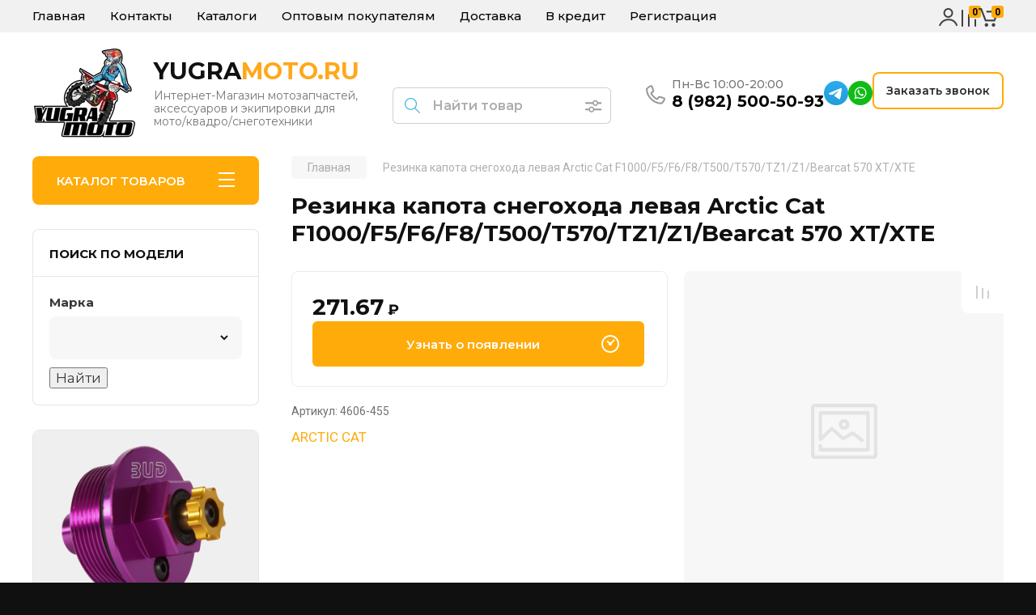

--- FILE ---
content_type: text/html; charset=utf-8
request_url: https://yugramoto.ru/glavnaya/product/rezinka-kapota-snegokhoda-levaya-arctic-cat-f1000-f5-f6-f8-t500-t570-tz1-z1-bearcat-570-xt-xte
body_size: 79159
content:
<!doctype html>
<html lang="ru">

<head>
<meta charset="utf-8">
<meta name="robots" content="all"/>
<title>Резинка капота снегохода левая Arctic Cat F1000/F5/F6/F8/T500/T570/TZ1/Z1/Bearcat 570 XT/XTE</title>
<meta name="description" content="Резинка капота снегохода левая Arctic Cat F1000/F5/F6/F8/T500/T570/TZ1/Z1/Bearcat 570 XT/XTE">
<meta name="keywords" content="Резинка капота снегохода левая Arctic Cat F1000/F5/F6/F8/T500/T570/TZ1/Z1/Bearcat 570 XT/XTE">
<meta name="SKYPE_TOOLBAR" content="SKYPE_TOOLBAR_PARSER_COMPATIBLE">
<meta name="viewport" content="width=device-width, initial-scale=1.0, maximum-scale=1.0, user-scalable=no">
<meta name="format-detection" content="telephone=no">
<meta http-equiv="x-rim-auto-match" content="none">


<!-- JQuery -->
<script src="/g/libs/jquery/1.10.2/jquery.min.js" charset="utf-8"></script>
<!-- JQuery -->

		<link rel="stylesheet" href="/g/css/styles_articles_tpl.css">
<meta name="yandex-verification" content="2ae1407915af81f1" />

            <!-- 46b9544ffa2e5e73c3c971fe2ede35a5 -->
            <script src='/shared/s3/js/lang/ru.js'></script>
            <script src='/shared/s3/js/common.min.js'></script>
        <link rel='stylesheet' type='text/css' href='/shared/s3/css/calendar.css' /><link rel='stylesheet' type='text/css' href='/shared/highslide-4.1.13/highslide.min.css'/>
<script type='text/javascript' src='/shared/highslide-4.1.13/highslide-full.packed.js'></script>
<script type='text/javascript'>
hs.graphicsDir = '/shared/highslide-4.1.13/graphics/';
hs.outlineType = null;
hs.showCredits = false;
hs.lang={cssDirection:'ltr',loadingText:'Загрузка...',loadingTitle:'Кликните чтобы отменить',focusTitle:'Нажмите чтобы перенести вперёд',fullExpandTitle:'Увеличить',fullExpandText:'Полноэкранный',previousText:'Предыдущий',previousTitle:'Назад (стрелка влево)',nextText:'Далее',nextTitle:'Далее (стрелка вправо)',moveTitle:'Передвинуть',moveText:'Передвинуть',closeText:'Закрыть',closeTitle:'Закрыть (Esc)',resizeTitle:'Восстановить размер',playText:'Слайд-шоу',playTitle:'Слайд-шоу (пробел)',pauseText:'Пауза',pauseTitle:'Приостановить слайд-шоу (пробел)',number:'Изображение %1/%2',restoreTitle:'Нажмите чтобы посмотреть картинку, используйте мышь для перетаскивания. Используйте клавиши вперёд и назад'};</script>
<link rel="icon" href="/favicon.png" type="image/png">

<!--s3_require-->
<link rel="stylesheet" href="/g/basestyle/1.0.1/user/user.css" type="text/css"/>
<link rel="stylesheet" href="/g/basestyle/1.0.1/user/user.red.css" type="text/css"/>
<script type="text/javascript" src="/g/basestyle/1.0.1/user/user.js" async></script>
<!--/s3_require-->
				
		
		
		
			<link rel="stylesheet" type="text/css" href="/g/shop2v2/default/css/theme.less.css">		
			<script type="text/javascript" src="/g/printme.js"></script>
		<script type="text/javascript" src="/g/shop2v2/default/js/tpl.js"></script>
		<script type="text/javascript" src="/g/shop2v2/default/js/baron.min.js"></script>
		
			<script type="text/javascript" src="/g/shop2v2/default/js/shop2.2.js"></script>
		
	<script type="text/javascript">shop2.init({"productRefs": [],"apiHash": {"getPromoProducts":"33f65a580be00e61f53361bc717ff6c2","getSearchMatches":"3f30ec4566327f5d77257b2c5b692c8a","getFolderCustomFields":"449a6618fb9bcdcf9d7d642703ae173b","getProductListItem":"c774320e76b9f5982a1851a3dedcc0a1","cartAddItem":"4ed2fe9aebeed78efafa5de2c7e194e6","cartRemoveItem":"f5bb4333db208e2ea5c1878e038f4573","cartUpdate":"be49057f6c18cd2f801df39f72eda3e9","cartRemoveCoupon":"4f8890f648241358d5446777e6da9bb1","cartAddCoupon":"6947e251df8e27e3a2a25194783cea7f","deliveryCalc":"7dbbdfc4fb3ddcdf4267b2680d40eace","printOrder":"b09b7085e3f6816e8734c21abb067e76","cancelOrder":"d73d786c6ecb1fd68dea00e584078e97","cancelOrderNotify":"db4d6cd75e5ec8e1d140116a51b2d65a","repeatOrder":"77e5f2b90c64affb6b95f360b5e5f7a0","paymentMethods":"a44028cd127bb54a691541a51fc22412","compare":"199ebcdbf9a1e28829e40e4219c5af80"},"hash": null,"verId": 1845413,"mode": "product","step": "","uri": "/glavnaya","IMAGES_DIR": "/d/","my": {"buy_alias":"\u0412 \u043a\u043e\u0440\u0437\u0438\u043d\u0443","buy_mod":true,"buy_kind":true,"on_shop2_btn":true,"gr_auth_placeholder":true,"gr_show_collcetions_amount":true,"gr_kinds_slider":true,"gr_cart_titles":true,"gr_filter_remodal_res":"1260","gr_sorting_no_filter":true,"gr_filter_remodal":true,"gr_filter_range_slider":false,"gr_search_range_slider":false,"gr_add_to_compare_text":"\u041a \u0441\u0440\u0430\u0432\u043d\u0435\u043d\u0438\u044e","gr_to_compare_text":"\u0421\u0440\u0430\u0432\u043d\u0438\u0442\u044c","gr_search_form_title":"\u041f\u041e\u0418\u0421\u041a \u041f\u041e \u041f\u0410\u0420\u0410\u041c\u0415\u0422\u0420\u0410\u041c","gr_vendor_in_thumbs":true,"gr_show_titles":true,"gr_show_options_text":"\u0412\u0441\u0435 \u043f\u0430\u0440\u0430\u043c\u0435\u0442\u0440\u044b","gr_pagelist_only_icons":true,"gr_filter_title_text":"\u0424\u0418\u041b\u042c\u0422\u0420","gr_filter_btn_text":"\u0424\u0418\u041b\u042c\u0422\u0420","gr_filter_reset_text":"\u041e\u0447\u0438\u0441\u0442\u0438\u0442\u044c","gr_card_slider_class":" vertical","gr_product_one_click":"\u0411\u044b\u0441\u0442\u0440\u044b\u0439 \u0437\u0430\u043a\u0430\u0437","gr_options_more_btn":"\u0412\u0441\u0435 \u043f\u0430\u0440\u0430\u043c\u0435\u0442\u0440\u044b","gr_cart_auth_remodal":true,"gr_cart_show_options_text":"\u041f\u043e\u043a\u0430\u0437\u0430\u0442\u044c \u043f\u0430\u0440\u0430\u043c\u0435\u0442\u0440\u044b","gr_cart_clear_btn_class":"clear_btn","gr_cart_back_btn":"\u041a \u043f\u043e\u043a\u0443\u043f\u043a\u0430\u043c","gr_cart_total_title":"\u0420\u0430\u0441\u0447\u0435\u0442","gr_cart_autoriz_btn_class":"cart_buy_rem","gr_cart_regist_btn_class":"cart_regist_btn","gr_coupon_placeholder":"\u041a\u0443\u043f\u043e\u043d","fold_btn_tit":"\u041a\u0410\u0422\u0410\u041b\u041e\u0413 \u0422\u041e\u0412\u0410\u0420\u041e\u0412","fold_mobile_title":"\u041a\u0410\u0422\u0410\u041b\u041e\u0413","search_btn_tit":"\u041f\u0410\u0420\u0410\u041c\u0415\u0422\u0420\u042b","search_form_btn":"\u041d\u0430\u0439\u0442\u0438","gr_show_nav_btns":true,"gr_hide_no_amount_rating":true,"price_fa_rouble":true,"gr_filter_placeholders":true,"gr_filter_only_field_title":true,"gr_comments_only_field_placeholder":true,"gr_coupon_used_text":"\u0418\u0441\u043f\u043e\u043b\u044c\u0437\u043e\u0432\u0430\u043d\u043d\u044b\u0439","gr_pluso_title":"\u041f\u043e\u0434\u0435\u043b\u0438\u0442\u044c\u0441\u044f","gr_cart_preview_version":"2.2.110-electrical-goods-cart-preview","gr_filter_version":"global:shop2.2.110-auto-accessories-adaptive-store-filter.tpl","gr_cart_page_version":"global:shop2.2.110-electrical-goods-cart.tpl","gr_product_template_name":"shop2.2.110-auto-accessories-adaptive-store-product-list-thumbs.tpl","gr_product_page_version":"global:shop2.2.110-electrical-goods-product.tpl","gr_collections_item":"global:shop2.2.110-auto-accessories-adaptive-store-product-item-collections.tpl","min_count_in_select":15,"gr_slider_new_style":true,"gr_buy_btn_data_url":true,"gr_product_quick_view":true,"gr_turn_zoom_image":true,"gr_shop_modules_new_style":true,"gr_pagelist_lazy_load_normal":true,"lazy_load_subpages":true,"gr_shop2_msg":true,"gr_additional_cart_preview_new_template":true,"gr_filter_max_count":10,"gr_cart_amount_new":true,"gr_compare_page_version":"global:shop2.2.110-electrical-goods-compare.tpl","gr_img_lazyload":true,"gr_optimized":false,"fix_fixedPanel_ios":true,"gr_product_show_btns":true,"gr_show_item_params":true,"gr_image_object":true},"shop2_cart_order_payments": 2,"cf_margin_price_enabled": 0,"maps_yandex_key":"","maps_google_key":""});shop2.facets.enabled = true;shop2.delivery.deligate = true;</script>
<style type="text/css">.product-item-thumb {width: 350px;}.product-item-thumb .product-image, .product-item-simple .product-image {height: 350px;width: 350px;}.product-item-thumb .product-amount .amount-title {width: 254px;}.product-item-thumb .product-price {width: 300px;}.shop2-product .product-side-l {width: 200px;}.shop2-product .product-image {height: 190px;width: 200px;}.shop2-product .product-thumbnails li {width: 56px;height: 56px;}</style>
	
	<!-- Custom styles -->
	<link rel="stylesheet" href="/g/libs/jqueryui/datepicker-and-slider/css/jquery-ui.css">
	<link rel="stylesheet" href="/g/libs/lightgallery/v1.2.19/lightgallery.css">
	<link rel="stylesheet" href="/g/libs/remodal/css/remodal.css">
	<link rel="stylesheet" href="/g/libs/remodal/css/remodal-default-theme.css">
	<link rel="stylesheet" href="/g/libs/waslide/css/waslide.css">
	<link rel="stylesheet" href="/g/libs/jquery-popover/0.0.4/jquery.popover.css">
	<link rel="stylesheet" href="/g/libs/tiny-slider/2.9.2/css/animate.min.css">
	<link rel="stylesheet" href="/g/libs/tiny-slider/2.9.2/css/tiny-slider.min.css">
	<!-- Custom styles -->
	
	<!-- Custom js -->
	<script src="/g/libs/headeroom/0.12.0/headroom.js" charset="utf-8"></script>	<script src="/g/libs/jquery-responsive-tabs/1.6.3/jquery.responsiveTabs.min.js" charset="utf-8"></script>
	<script src="/g/libs/jquery-match-height/0.7.2/jquery.matchHeight.min.js" charset="utf-8"></script>
	<script src="/g/libs/jqueryui/datepicker-and-slider/js/jquery-ui.min.js" charset="utf-8"></script>
	<script src="/g/libs/jqueryui/touch_punch/jquery.ui.touch_punch.min.js" charset="utf-8"></script>
	
	<script src="/g/libs/owl-carousel/2.3.4/owl.carousel.min.js" charset="utf-8"></script>
	
			<script src="/g/libs/flexmenu/1.4.2/flexmenu.min.modern.js" charset="utf-8"></script>
		
	<script src="/g/libs/lightgallery/v1.2.19/lightgallery.js" charset="utf-8"></script>
	<script src="/g/libs/jquery-slick/1.6.0/slick.min.js" charset="utf-8"></script>
	<script src="/g/libs/remodal/js/remodal.js" charset="utf-8"></script>
	<script src="/g/libs/waslide/js/animit.js"></script>
	<script src="/g/libs/waslide/js/waslide.js"></script>
	
	<script src="/g/templates/shop2/widgets/js/timer.js" charset="utf-8"></script>
	
	<script src="/g/libs/jquery-popover/0.0.4/jquery.popover.js"></script>
	<script src="/g/libs/tiny-slider/2.9.2/js/tiny-slider.helper.ie8.min.js"></script>
	<script src="/g/libs/tiny-slider/2.9.2/js/tiny-slider.min.js"></script>
	<script src="/g/libs/vanilla-lazyload/17.1.0/lazyload.min.js"></script>	<!-- Custom js -->
	
	<!-- Site js -->
	<script src="/g/s3/misc/form/shop-form/shop-form-minimal.js" charset="utf-8"></script>
	<script src="/g/templates/shop2/2.110.2/electrical-goods/js/plugins.js" charset="utf-8"></script>



	<script src="/g/templates/shop2/2.110.2/electrical-goods/additional_work/product_preview_popup/product_preview_popup.js"></script>

	<script src="/g/templates/shop2/2.110.2/electrical-goods/additional_work/quick_view_popup/quick_view_popup.js"></script>

	<script src="/g/libs/jquery-zoom/1.7.21/js/jquery.zoom.min.js"></script>
	<script src="/g/templates/shop2/2.110.2/electrical-goods/additional_work/image_zoom/image_zoom.js"></script>

	<script src="/g/templates/shop2/2.110.2/electrical-goods/additional_work/special_timer_popup/special_timer_popup.js"></script>

	<script src="/g/templates/shop2/2.110.2/electrical-goods/additional_work/top_timer/top_timer.js"></script>

	<script src="/g/templates/shop2/2.110.2/electrical-goods/additional_work/lazy_load/lazy_load.js"></script>

	<script src="/g/templates/shop2/2.110.2/electrical-goods/additional_work/cart_preview_popup/cart_preview_popup.js"></script>

	<script src="/g/templates/shop2/2.110.2/electrical-goods/additional_work/recent_block/recent_block.js"></script>

<!-- Site js -->

<!-- Theme styles -->

		
				    <link rel="stylesheet" href="/g/templates/shop2/2.110.2/electrical-goods/themes/theme0/theme.scss.css">
			
<!-- Theme styles -->

	<!-- Main js -->
			<script src="/t/v3850/images/js/shop_main_local.js"></script>
	<!-- Main js -->

	<link rel="stylesheet" href="/t/v3850/images/css/addon_style.scss.css">
<link rel="stylesheet" href="/g/templates/shop2/2.110.2/electrical-goods/css/global_styles.css">



<link rel="stylesheet" href="/t/v3850/images/site.addons.scss.css">

<link rel="stylesheet" href="/t/v3850/images/site.addons.css">

<link rel="stylesheet" href="/t/v3850/images/css/first_screen.scss.css">
<link rel="stylesheet" href="/t/v3850/images/site.deligate.scss.css">

</head><link rel="stylesheet" href="/t/v3850/images/css/site_addons.scss.css">

<body class="site gr_shop2_msg">
		
					
			<div class="remodal cart-remodal" data-remodal-id="cart-preview-popup" role="dialog" data-remodal-options="hashTracking: false">
	<button data-remodal-action="close" class="gr-icon-btn remodal-close-btn">
		<span>Закрыть</span>
		<svg class="gr-svg-icon">
		    <use xlink:href="#close_btn_icon"></use>
		</svg>
	</button>
	<div class="cart-remodal__body"></div>
</div>	   
   <div class="site_wrap">
	   <div class="mobile_panel_wrap">
	      <div class="mobile__panel">
	         <a class="close-button"><span>&nbsp;</span></a>
	         <div class="mobile_panel_inner">
	            <div class="mobile_menu_prev">
	               <div class="btn_next_menu"><span>МЕНЮ</span></div>
	                <div class="shared_mob_title">КАТАЛОГ</div>
	                <nav class="mobile_shared_wrap">                    
	                </nav>
	
	            </div>
	            <div class="mobile_menu_next">
	               <div class="btn_prev_menu"><span>Назад</span></div>
	               
	            </div>
	         </div>
	      </div>
	   </div>

	   <div class="site__wrapper">
	   	
	   										   	
	      <div class="top-menu">
	         <nav class="top-menu__inner block_padding">            
	            <ul class="top-menu__items"><li class="has-child opened active"><a href="/" >Главная</a><ul class="level-2"><li><a href="/news" >Новости</a></li><li><a href="/o-nas" >О нас</a></li><li><a href="/akcii" >Акции</a></li><li><a href="/svyazatsya-s-nami" >Связаться с нами</a></li><li><a href="/vozvrat" >Политика возврата</a></li><li><a href="/politika-konfidencialnosti" >Политика конфиденциальности</a></li></ul></li><li><a href="/kontakty" >Контакты</a></li><li><a href="/katalogi" >Каталоги</a></li><li><a href="/optovym-pokupatelyam" >Оптовым покупателям</a></li><li><a href="/dostavka" >Доставка</a></li><li><a href="/v-kredit" >В кредит</a></li><li><a href="/registraciya" >Регистрация</a></li></ul> 
	            
	              <div class="r-block">
	            	<div class="shop-modules__cabinet" data-remodal-target="login_popap">&nbsp;</div>
	               
		               						<div class="compare-block">
							<a href="/glavnaya/compare" class="compare-block__link" target="_blank">&nbsp;</a>
							<div class="compare-block__amount">0</div>
						</div>
		               	               
	               
	               					
																	
													<div class=" pointer_events_none gr-cart-popup-btn" data-remodal-target="cart-preview-popup">
				            	<span class="gr-cart-total-amount">0</span>
				            </div>
											
						            </div>
	         </nav>
	      </div>
	      <div class="site__inner">
	         <header class="site-header block_padding">
	            <div class="company-info">
	            		            									<a class="company-info__logo_pic" href="https://yugramoto.ru">
								<img style="max-width: 130px" src="/thumb/2/sshXB-hcSdd_cWcvEssRYA/130c110/d/yugramotowhite_1_page-0001_2.jpg" alt="YUGRA&lt;span style=&quot;color:#ffa81b;&quot;&gt;MOTO.RU&lt;/span&gt;">
							</a>
																					<div class="company-info__name_desc">
		  						  													<a class="company-info__name" href="https://yugramoto.ru" title="На главную страницу">
									YUGRA<span style="color:#ffa81b;">MOTO.RU</span>
								</a>
									               		               		               <div class="company-info__descr">Интернет-Магазин мотозапчастей, аксессуаров и экипировки для мото/квадро/снеготехники</div>
		               	               </div>
	               	            </div>
	               <div class="shop-modules__search search-smart">
                    <div data-remodal-target="search_popap" class="shop-modules__search-popup w-button">ПАРАМЕТРЫ</div>
                     <nav class="search_catalog_top">
                     	
                     								<script>
	var shop2SmartSearchSettings = {
		shop2_currency: 'руб.',
		shop2_price_on_request: 'true',
		shop2_text_price_on_request: 'Цена по запросу',
	}
</script>


<div id="search-app" class="hide_search_popup" v-on-clickaway="resetData">

	<form action="/glavnaya/search" enctype="multipart/form-data" id="smart-search-block" class="search-block">
		<input type="hidden" name="gr_smart_search" value="1">
		<input autocomplete="off"placeholder="Найти товар" v-model="search_query" v-on:keyup="searchStart" type="text" name="search_text" class="search-block__input" id="shop2-name">
		<button class="search-block__btn">Найти</button>
	<re-captcha data-captcha="recaptcha"
     data-name="captcha"
     data-sitekey="6LcNwrMcAAAAAOCVMf8ZlES6oZipbnEgI-K9C8ld"
     data-lang="ru"
     data-rsize="invisible"
     data-type="image"
     data-theme="light"></re-captcha></form>
	<div id="search-result" class="custom-scroll scroll-width-thin scroll" v-if="(foundsProduct + foundsFolders + foundsVendors) > 0" v-cloak>
		<div class="search-result-top">
			<div class="search-result-left" v-if="foundsProduct > 0">
				<div class="result-products">
					<div class="products-search-title">Товары<span>{{foundsProduct}}</span></div>
					<div class="product-items">
						<div class="product-item" v-for='product in products'>
							<div class="product-image" v-if="product.image_url">
								<a v-bind:href="'/'+product.alias">
									<img v-bind:src="product.image_url" v-bind:alt="product.name" v-bind:title="product.name">
								</a>
							</div>
							
							<div class="product-image no-image" v-else>
								<a v-bind:href="'/'+product.alias"></a>
							</div>
							
							<div class="product-text">
								<div class="product-name"><a v-bind:href="'/'+product.alias">{{product.name}}</a></div>
								
								<div class="product-text-price" v-if="shop2SmartSearchSettings.shop2_price_on_request && product.price == 0">
									<div class="price"><span>{{shop2SmartSearchSettings.shop2_text_price_on_request}}</span></div>
								</div>
								
								<div class="product-text-price" v-else>
									<div class="price-old" v-if="product.price_old > 0"><strong>{{product.price_old}}</strong> <span>{{shop2SmartSearchSettings.shop2_currency}}</span></div>
									<div class="price"><strong>{{product.price}}</strong> <span>{{shop2SmartSearchSettings.shop2_currency}}</span></div>
								</div>
								
							</div>
						</div>
					</div>
				</div>
			</div>
			<div class="search-result-right" v-if="foundsFolders > 0 || foundsVendors > 0">
				<div class="result-folders" v-if="foundsFolders > 0">
					<div class="folders-search-title">Категории<span>{{foundsFolders}}</span></div>
					<div class="folder-items">
						<div class="folder-item" v-for="folder in foldersSearch">
							<a v-bind:href="'/'+folder.alias" class="found-folder"><span>{{folder.folder_name}}</span></a>
						</div>
					</div>
				</div>
				<div class="result-vendors" v-if="foundsVendors > 0">	
					<div class="vendors-search-title">Производители<span>{{foundsVendors}}</span></div>
					<div class="vendor-items">
						<div class="vendor-item" v-for="vendor in vendorsSearch">
							<a v-bind:href="vendor.alias" class="found-vendor"><span>{{vendor.name}}</span></a>
						</div>
					</div>
				</div>
			</div>
		</div>
		<div class="search-result-bottom">
			<span class="search-result-btn"><span>Все результаты</span></span>
		</div>
	</div>
</div>


<script> 
var shop2SmartSearch = {
		folders: [{"folder_id":"699524441","folder_name":"","tree_id":"244699241","_left":"1","_right":"752","_level":"0","hidden":"0","items":"0","alias":"glavnaya\/folder\/699524441","page_url":"\/glavnaya","exporter:share\/yandex_market":1,"exporter:folders:share\/yandex_market":0},{"folder_id":"179782909","folder_name":"\u0421\u043f\u0438\u0434\u0432\u0435\u0439","tree_id":"244699241","_left":"2","_right":"3","_level":"1","hidden":"0","items":"0","alias":"glavnaya\/folder\/spidvej","page_url":"\/glavnaya","exporter:share\/yandex_market":1,"exporter:share\/yandex_turbo":1,"image":null,"checked":false,"icon":null,"accessory_select":"0","kit_select":"0","recommend_select":"0","similar_select":"0","exporter:folders:share\/yandex_market":0},{"folder_id":"699524641","folder_name":"\u041c\u043e\u0442\u043e\u044d\u043a\u0438\u043f\u0438\u0440\u043e\u0432\u043a\u0430","tree_id":"244699241","_left":"4","_right":"127","_level":"1","hidden":"0","items":"0","alias":"motoekipirovka","page_url":"\/glavnaya","exporter:share\/yandex_market":true,"image":{"image_id":"3116245304","filename":"umbrella_wht_blk_top_web_1200x1200_1.jpg","ver_id":1845413,"image_width":"1200","image_height":"800","ext":"jpg"},"checked":1,"icon":"","accessory_select":"0","kit_select":"0","recommend_select":"0","similar_select":"0","exporter:folders:share\/yandex_market":0,"exporter:share\/yandex_turbo":true},{"folder_id":"699526641","folder_name":"\u041c\u043e\u0442\u043e\u0431\u043e\u0442\u044b","tree_id":"244699241","_left":"5","_right":"16","_level":"2","hidden":"0","items":"0","alias":"motoboty","page_url":"\/glavnaya","exporter:share\/yandex_market":true,"image":{"image_id":"3927070441","filename":"gaerne_sg-12.jpg","ver_id":1845413,"image_width":"1080","image_height":"1080","ext":"jpg"},"folder_bg":null,"exporter:folders:share\/yandex_market":0,"checked":"","icon":"","accessory_select":"","kit_select":"","recommend_select":"","similar_select":"","exporter:share\/yandex_turbo":true},{"folder_id":"31670816","folder_name":"\u041d\u043e\u0441\u043a\u0438, \u0447\u0443\u043b\u043a\u0438 \u043f\u043e\u0434 \u043d\u0430\u043a\u043e\u043b\u0435\u043d\u043d\u0438\u043a\u0438","tree_id":"244699241","_left":"6","_right":"7","_level":"3","hidden":"0","items":"0","alias":"glavnaya\/folder\/noski","page_url":"\/glavnaya","exporter:share\/yandex_market":true,"image":{"image_id":"345360016","filename":"43998207e957e4a1de02e0d1bc0053ba.jpg","ver_id":1845413,"image_width":"500","image_height":"500","ext":"jpg"},"checked":false,"icon":"","accessory_select":"0","kit_select":"0","recommend_select":"0","similar_select":"0","exporter:folders:share\/yandex_market":0,"exporter:share\/yandex_turbo":true},{"folder_id":"27089216","folder_name":"\u041f\u043e\u0434\u0440\u043e\u0441\u0442\u043a\u043e\u0432\u044b\u0435 \u043c\u043e\u0442\u043e\u0431\u043e\u0442\u044b","tree_id":"244699241","_left":"8","_right":"9","_level":"3","hidden":"0","items":"0","alias":"glavnaya\/folder\/detskiye-motoboty","page_url":"\/glavnaya","image":{"image_id":"275198216","filename":"2166_050-web.jpg","ver_id":1845413,"image_width":"820","image_height":"800","ext":"jpg"},"folder_bg":null,"exporter:share\/yandex_market":true,"exporter:folders:share\/yandex_market":0,"checked":"","icon":"","accessory_select":"","kit_select":"","recommend_select":"","similar_select":"","exporter:share\/yandex_turbo":true},{"folder_id":"26457616","folder_name":"\u041c\u043e\u0442\u043e\u0431\u043e\u0442\u044b GAERNE","tree_id":"244699241","_left":"10","_right":"11","_level":"3","hidden":"0","items":"0","alias":"glavnaya\/folder\/gaerne","page_url":"\/glavnaya","image":{"image_id":"267588616","filename":"logotipo-gaerne.jpg","ver_id":1845413,"image_width":"1920","image_height":"569","ext":"jpg"},"exporter:share\/yandex_market":true,"exporter:folders:share\/yandex_market":0,"checked":"","icon":"","accessory_select":"","kit_select":"","recommend_select":"","similar_select":"","exporter:share\/yandex_turbo":true},{"folder_id":"26462816","folder_name":"\u041c\u043e\u0442\u043e\u0431\u043e\u0442\u044b ALPINESTARS","tree_id":"244699241","_left":"12","_right":"13","_level":"3","hidden":"0","items":"0","alias":"glavnaya\/folder\/alpinestars","page_url":"\/glavnaya","image":{"image_id":"267593416","filename":"alipinestars.jpg","ver_id":1845413,"image_width":"750","image_height":"270","ext":"jpg"},"exporter:share\/yandex_market":true,"exporter:folders:share\/yandex_market":0,"checked":"","icon":"","accessory_select":"","kit_select":"","recommend_select":"","similar_select":"","exporter:share\/yandex_turbo":true},{"folder_id":"54337816","folder_name":"\u0417\u0430\u043f\u0430\u0441\u043d\u044b\u0435 \u0447\u0430\u0441\u0442\u0438 \u0434\u043b\u044f \u043c\u043e\u0442\u043e\u0431\u043e\u0442","tree_id":"244699241","_left":"14","_right":"15","_level":"3","hidden":"0","items":"0","alias":"glavnaya\/folder\/zapasnyye-chasti-dlya-motobot","page_url":"\/glavnaya","image":{"image_id":"921056216","filename":"47410.jpg","ver_id":1845413,"image_width":"1000","image_height":"959","ext":"jpg"},"folder_bg":null,"folder_yandex":"","exporter:share\/yandex_market":true,"exporter:folders:share\/yandex_market":"","checked":"","icon":"","accessory_select":"","kit_select":"","recommend_select":"","similar_select":"","exporter:share\/yandex_turbo":true},{"folder_id":"699526841","folder_name":"\u041c\u043e\u0442\u043e\u0448\u043b\u0435\u043c\u044b","tree_id":"244699241","_left":"17","_right":"32","_level":"2","hidden":"0","items":"0","alias":"magazin\/folder\/8-mi-kanalnyye","page_url":"\/glavnaya","exporter:share\/yandex_market":true,"image":{"image_id":"3912834841","filename":"airoh_aviator_22_tc16.jpg","ver_id":1845413,"image_width":"800","image_height":"800","ext":"jpg"},"folder_bg":null,"exporter:folders:share\/yandex_market":0,"checked":"","icon":"","accessory_select":"","kit_select":"","recommend_select":"","similar_select":"","exporter:share\/yandex_turbo":true},{"folder_id":"58607616","folder_name":"\u0414\u043e\u0440\u043e\u0436\u043d\u044b\u0435 \/ \u0441\u043f\u043e\u0440\u0442\u0438\u0432\u043d\u044b\u0435 \u041c\u043e\u0442\u043e\u0448\u043b\u0435\u043c\u044b","tree_id":"244699241","_left":"18","_right":"19","_level":"3","hidden":"0","items":"0","alias":"glavnaya\/folder\/dorozhnyye-sportivnyye","page_url":"\/glavnaya","image":{"image_id":"824075816","filename":"73-8373.jpg","ver_id":1845413,"image_width":"1920","image_height":"1920","ext":"jpg"},"exporter:share\/yandex_market":true,"exporter:folders:share\/yandex_market":0,"checked":"","icon":"","accessory_select":"","kit_select":"","recommend_select":"","similar_select":"","exporter:share\/yandex_turbo":true},{"folder_id":"157140108","folder_name":"Arai","tree_id":"244699241","_left":"20","_right":"21","_level":"3","hidden":"0","items":"0","alias":"glavnaya\/folder\/arai","page_url":"\/glavnaya","exporter:share\/yandex_market":1,"exporter:share\/yandex_turbo":1,"image":null,"checked":false,"icon":null,"accessory_select":"0","kit_select":"0","recommend_select":"0","similar_select":"0","exporter:folders:share\/yandex_market":0},{"folder_id":"559780416","folder_name":"\u041c\u043e\u0442\u043e\u0448\u043b\u0435\u043c\u044b UFO","tree_id":"244699241","_left":"22","_right":"23","_level":"3","hidden":"0","items":"0","alias":"glavnaya\/folder\/ufo","page_url":"\/glavnaya","exporter:share\/yandex_market":1,"exporter:share\/yandex_turbo":true,"image":{"image_id":"1401162907","filename":"motocross-helmet-diamond-grey-and-neon-yellow.jpg","ver_id":1845413,"image_width":"1200","image_height":"800","ext":"jpg"},"checked":false,"icon":"","accessory_select":"0","kit_select":"0","recommend_select":"0","similar_select":"0","exporter:folders:share\/yandex_market":0},{"folder_id":"26492216","folder_name":"\u041c\u043e\u0442\u043e\u0448\u043b\u0435\u043c\u044b SHOEI","tree_id":"244699241","_left":"24","_right":"25","_level":"3","hidden":"0","items":"0","alias":"glavnaya\/folder\/shoei","page_url":"\/glavnaya","image":{"image_id":"267762816","filename":"shoei_4.jpg","ver_id":1845413,"image_width":"295","image_height":"111","ext":"jpg"},"exporter:share\/yandex_market":true,"exporter:folders:share\/yandex_market":0,"checked":"","icon":"","accessory_select":"","kit_select":"","recommend_select":"","similar_select":"","exporter:share\/yandex_turbo":true},{"folder_id":"54172016","folder_name":"\u041f\u043e\u0434\u0448\u043b\u0435\u043c\u043d\u0438\u043a\u0438 \/ \u0431\u0430\u043b\u0430\u043a\u043b\u0430\u0432\u044b","tree_id":"244699241","_left":"30","_right":"31","_level":"3","hidden":"0","items":"0","alias":"glavnaya\/folder\/podshlemniki","page_url":"\/glavnaya","exporter:share\/yandex_market":true,"image":{"image_id":"720022616","filename":"eba549ad9e5fc48de2eecedcdd6d659a.jpg","ver_id":1845413,"image_width":"500","image_height":"499","ext":"jpg"},"checked":false,"icon":"","accessory_select":"0","kit_select":"0","recommend_select":"0","similar_select":"0","exporter:folders:share\/yandex_market":0,"exporter:share\/yandex_turbo":true},{"folder_id":"20251016","folder_name":"\u041c\u0430\u0441\u043a\u0438","tree_id":"244699241","_left":"33","_right":"54","_level":"2","hidden":"0","items":"0","alias":"glavnaya\/folder\/ochki","page_url":"\/glavnaya","exporter:share\/yandex_market":true,"image":{"image_id":"164879216","filename":"ktm_ochki_mayhem_pro_gravity-fx_goggles.jpg","ver_id":1845413,"image_width":"450","image_height":"450","ext":"jpg"},"folder_bg":null,"exporter:folders:share\/yandex_market":0,"checked":"","icon":"","accessory_select":"","kit_select":"","recommend_select":"","similar_select":"","exporter:share\/yandex_turbo":true},{"folder_id":"235725506","folder_name":"\u041c\u0430\u0441\u043a\u0438 OAKLEY","tree_id":"244699241","_left":"36","_right":"37","_level":"3","hidden":"0","items":"0","alias":"glavnaya\/folder\/oakley","page_url":"\/glavnaya","exporter:share\/yandex_market":true,"image":{"image_id":"3674381706","filename":"888392573018_airbrake-mx_eli-tomac-signature-prizm-sapphire-mx_main_001.webp","ver_id":1845413,"image_width":"1280","image_height":"640","ext":"webp"},"checked":false,"icon":{"image_id":"3674381706","filename":"888392573018_airbrake-mx_eli-tomac-signature-prizm-sapphire-mx_main_001.webp","ver_id":1845413,"svg_body":"","image_width":"1280","image_height":"640","ext":"webp"},"accessory_select":"0","kit_select":"0","recommend_select":"0","similar_select":"0","exporter:folders:share\/yandex_market":0,"exporter:share\/yandex_turbo":true},{"folder_id":"42081216","folder_name":"\u041e\u0447\u043a\u0438 100%","tree_id":"244699241","_left":"38","_right":"39","_level":"3","hidden":"0","items":"0","alias":"glavnaya\/folder\/100","page_url":"\/glavnaya","exporter:share\/yandex_market":1,"exporter:share\/yandex_turbo":1,"image":{"image_id":"5894772513","filename":"50005-00046.png","ver_id":1845413,"image_width":"992","image_height":"872","ext":"png"},"checked":false,"icon":null,"accessory_select":"0","kit_select":"0","recommend_select":"0","similar_select":"0","exporter:folders:share\/yandex_market":"0"},{"folder_id":"173829502","folder_name":"\u041c\u0430\u0441\u043a\u0438 FMF","tree_id":"244699241","_left":"40","_right":"41","_level":"3","hidden":"0","items":"0","alias":"glavnaya\/folder\/fmf","page_url":"\/glavnaya","exporter:share\/yandex_market":true,"image":"","folder_bg":null,"exporter:folders:share\/yandex_market":0,"checked":"","icon":"","accessory_select":"","kit_select":"","recommend_select":"","similar_select":"","exporter:share\/yandex_turbo":true},{"folder_id":"42081416","folder_name":"\u041c\u0430\u0441\u043a\u0438 Scott","tree_id":"244699241","_left":"42","_right":"43","_level":"3","hidden":"0","items":"0","alias":"glavnaya\/folder\/scott","page_url":"\/glavnaya","image":{"image_id":"508269216","filename":"sc262589-1007279.jpg","ver_id":1845413,"image_width":"800","image_height":"800","ext":"jpg"},"exporter:share\/yandex_market":true,"exporter:folders:share\/yandex_market":0,"checked":"","icon":"","accessory_select":"","kit_select":"","recommend_select":"","similar_select":"","exporter:share\/yandex_turbo":true},{"folder_id":"22157416","folder_name":"\u041e\u0447\u043a\u0438 \u043f\u043e\u0434\u0440\u043e\u0441\u0442\u043a\u043e\u0432\u044b\u0435","tree_id":"244699241","_left":"44","_right":"45","_level":"3","hidden":"0","items":"0","alias":"glavnaya\/folder\/ochki-detskiye","page_url":"\/glavnaya","image":{"image_id":"199885416","filename":"42295.jpg","ver_id":1845413,"image_width":"1000","image_height":"400","ext":"jpg"},"folder_bg":null,"exporter:share\/yandex_market":true,"exporter:folders:share\/yandex_market":0,"checked":"","icon":"","accessory_select":"","kit_select":"","recommend_select":"","similar_select":"","exporter:share\/yandex_turbo":true},{"folder_id":"22157616","folder_name":"\u041b\u0438\u043d\u0437\u044b, \u043e\u0442\u0440\u044b\u0432\u043d\u044b\u0435 \u043f\u043b\u0435\u043d\u043a\u0438","tree_id":"244699241","_left":"46","_right":"47","_level":"3","hidden":"0","items":"0","alias":"glavnaya\/folder\/linzy","page_url":"\/glavnaya","exporter:share\/yandex_market":true,"image":{"image_id":"3010365705","filename":"6134e3e8b1e3105b8e1dfbf67c9a4f93.jpg","ver_id":1845413,"image_width":"1280","image_height":"720","ext":"jpg"},"checked":false,"icon":"","accessory_select":"0","kit_select":"0","recommend_select":"0","similar_select":"0","exporter:folders:share\/yandex_market":0,"exporter:share\/yandex_turbo":true},{"folder_id":"22157816","folder_name":"\u041f\u0435\u0440\u0435\u043c\u043e\u0442\u043a\u0430","tree_id":"244699241","_left":"48","_right":"49","_level":"3","hidden":"0","items":"0","alias":"glavnaya\/folder\/peremotka","page_url":"\/glavnaya","image":{"image_id":"199925816","filename":"49386-3.jpg","ver_id":1845413,"image_width":"1000","image_height":"1055","ext":"jpg"},"exporter:share\/yandex_market":true,"exporter:folders:share\/yandex_market":0,"checked":"","icon":"","accessory_select":"","kit_select":"","recommend_select":"","similar_select":"","exporter:share\/yandex_turbo":true},{"folder_id":"432652816","folder_name":"\u0421\u0443\u043c\u043a\u0438 \u0434\u043b\u044f \u043e\u0447\u043a\u043e\u0432","tree_id":"244699241","_left":"52","_right":"53","_level":"3","hidden":"0","items":"0","alias":"glavnaya\/folder\/sumki-dlya-ochkov","page_url":"\/glavnaya","image":{"image_id":"1023638016","filename":"55133.jpg","ver_id":1845413,"image_width":"1000","image_height":"773","ext":"jpg"},"exporter:share\/yandex_market":true,"exporter:folders:share\/yandex_market":0,"checked":"","icon":"","accessory_select":"","kit_select":"","recommend_select":"","similar_select":"","exporter:share\/yandex_turbo":true},{"folder_id":"699527041","folder_name":"\u0417\u0430\u0449\u0438\u0442\u0430 \u0442\u0435\u043b\u0430","tree_id":"244699241","_left":"55","_right":"60","_level":"2","hidden":"0","items":"0","alias":"zashchita-tela","page_url":"\/glavnaya","exporter:share\/yandex_market":true,"image":{"image_id":"1112314501","filename":"5955-youth-chest-body-guard_white-1_2000x_0.jpg","ver_id":1845413,"image_width":"1000","image_height":"1000","ext":"jpg"},"folder_bg":null,"exporter:folders:share\/yandex_market":0,"checked":"","icon":"","accessory_select":"","kit_select":"","recommend_select":"","similar_select":"","exporter:share\/yandex_turbo":true},{"folder_id":"24395016","folder_name":"\u0414\u0435\u0442\u0441\u043a\u0430\u044f \u0437\u0430\u0449\u0438\u0442\u0430 \u0442\u0435\u043b\u0430","tree_id":"244699241","_left":"56","_right":"57","_level":"3","hidden":"0","items":"0","alias":"glavnaya\/folder\/detskaya","page_url":"\/glavnaya","image":{"image_id":"1112314501","filename":"5955-youth-chest-body-guard_white-1_2000x_0.jpg","ver_id":1845413,"image_width":"1000","image_height":"1000","ext":"jpg"},"folder_bg":null,"folder_yandex":"","exporter:share\/yandex_market":true,"exporter:folders:share\/yandex_market":"","checked":"","icon":"","accessory_select":"","kit_select":"","recommend_select":"","similar_select":"","exporter:share\/yandex_turbo":true},{"folder_id":"557483616","folder_name":"\u0417\u0430\u0449\u0438\u0442\u0430 \u043f\u043e\u044f\u0441\u0430","tree_id":"244699241","_left":"58","_right":"59","_level":"3","hidden":"0","items":"0","alias":"glavnaya\/folder\/zashchita-poyasa","page_url":"\/glavnaya","exporter:share\/yandex_market":true,"image":"","checked":false,"icon":"","accessory_select":"0","kit_select":"0","recommend_select":"0","similar_select":"0","exporter:folders:share\/yandex_market":0,"exporter:share\/yandex_turbo":true},{"folder_id":"20041216","folder_name":"\u0417\u0430\u0449\u0438\u0442\u0430 \u043a\u043e\u043b\u0435\u043d\u0430 \u0432\u0437\u0440\u043e\u0441\u043b\u0430\u044f","tree_id":"244699241","_left":"65","_right":"70","_level":"2","hidden":"0","items":"0","alias":"glavnaya\/folder\/zashchita-kolena-vzroslaya","page_url":"\/glavnaya","exporter:share\/yandex_market":1,"exporter:share\/yandex_turbo":1,"image":{"image_id":"157866016","filename":"alpinestars_zashchita_fluid_pro_knee_brace_set.jpg","ver_id":1845413,"image_width":"592","image_height":"584","ext":"jpg"},"checked":false,"icon":null,"accessory_select":"0","kit_select":"0","recommend_select":"0","similar_select":"0","exporter:folders:share\/yandex_market":"0"},{"folder_id":"27396616","folder_name":"\u0414\u0435\u0442\u0441\u043a\u0430\u044f \u0437\u0430\u0449\u0438\u0442\u0430 \u043a\u043e\u043b\u0435\u043d\u0430, \u043b\u043e\u043a\u0442\u044f","tree_id":"244699241","_left":"66","_right":"67","_level":"3","hidden":"0","items":"0","alias":"glavnaya\/folder\/zashchita-koleney-loktya-detskaya","page_url":"\/glavnaya","image":{"image_id":"282164616","filename":"56280.jpg","ver_id":1845413,"image_width":"1000","image_height":"1003","ext":"jpg"},"exporter:share\/yandex_market":true,"exporter:folders:share\/yandex_market":0,"checked":"","icon":"","accessory_select":"","kit_select":"","recommend_select":"","similar_select":"","exporter:share\/yandex_turbo":true},{"folder_id":"200234505","folder_name":"Asterisk","tree_id":"244699241","_left":"68","_right":"69","_level":"3","hidden":"0","items":"0","alias":"glavnaya\/folder\/asterisk","page_url":"\/glavnaya","exporter:share\/yandex_market":true,"image":{"image_id":"2288831505","filename":"8cgorg94i.jpg","ver_id":1845413,"image_width":"786","image_height":"896","ext":"jpg"},"checked":false,"icon":"","accessory_select":"0","kit_select":"0","recommend_select":"0","similar_select":"0","exporter:folders:share\/yandex_market":0,"exporter:share\/yandex_turbo":true},{"folder_id":"46677901","folder_name":"\u0417\u0430\u0449\u0438\u0442\u0430 \u043b\u043e\u043a\u0442\u044f","tree_id":"244699241","_left":"71","_right":"72","_level":"2","hidden":"0","items":"0","alias":"glavnaya\/folder\/zashchita-loktya","page_url":"\/glavnaya","exporter:share\/yandex_market":true,"image":{"image_id":"4095547101","filename":"speed-elbow-sleeve_black-1_2000x-2.jpg","ver_id":1845413,"image_width":"1000","image_height":"1000","ext":"jpg"},"folder_bg":null,"exporter:folders:share\/yandex_market":0,"checked":"","icon":"","accessory_select":"","kit_select":"","recommend_select":"","similar_select":"","exporter:share\/yandex_turbo":true},{"folder_id":"699528241","folder_name":"\u0414\u0436\u0435\u0440\u0441\u0438","tree_id":"244699241","_left":"73","_right":"88","_level":"2","hidden":"0","items":"0","alias":"glavnaya\/folder\/dzhersi","page_url":"\/glavnaya","exporter:share\/yandex_market":true,"image":{"image_id":"4095481501","filename":"20s-gp-camo-jersey_greenblack-1_2000x_1.jpg","ver_id":1845413,"image_width":"1000","image_height":"1000","ext":"jpg"},"folder_bg":null,"exporter:folders:share\/yandex_market":0,"checked":"","icon":"","accessory_select":"","kit_select":"","recommend_select":"","similar_select":"","exporter:share\/yandex_turbo":true},{"folder_id":"27029416","folder_name":"\u0414\u0436\u0435\u0440\u0441\u0438 \u0434\u043b\u044f \u044e\u043d\u0438\u043e\u0440\u043e\u0432","tree_id":"244699241","_left":"74","_right":"75","_level":"3","hidden":"0","items":"0","alias":"glavnaya\/folder\/dzhersi-dlya-yuniorov","page_url":"\/glavnaya","image":{"image_id":"610075701","filename":"20s-gp-youth-skully-jersey_blackwhite-1_9f31bbeb-b623-49d4-a053-00ee7d7f6b12_2000x.jpg","ver_id":1845413,"image_width":"1000","image_height":"1000","ext":"jpg"},"folder_bg":null,"folder_yandex":"","exporter:share\/yandex_market":true,"exporter:folders:share\/yandex_market":"","checked":"","icon":"","accessory_select":"","kit_select":"","recommend_select":"","similar_select":"","exporter:share\/yandex_turbo":true},{"folder_id":"563560616","folder_name":"\u0414\u0436\u0435\u0440\u0441\u0438 Troy Lee Designs","tree_id":"244699241","_left":"76","_right":"77","_level":"3","hidden":"0","items":"0","alias":"glavnaya\/folder\/troy-lee-designs-4","page_url":"\/glavnaya","image":{"image_id":"610069701","filename":"3ccbeccea11a0cbe485e41b88e8a7197.jpg","ver_id":1845413,"image_width":"1280","image_height":"960","ext":"jpg"},"folder_bg":{"image_id":"610074301","filename":"tld_m20s_sepro_jersey_boldor_team_orgnvy_01_2000x.jpg","ver_id":1845413,"image_width":"1000","image_height":"1000","ext":"jpg"},"folder_yandex":"","exporter:share\/yandex_market":true,"exporter:folders:share\/yandex_market":"","checked":"","icon":"","accessory_select":"","kit_select":"","recommend_select":"","similar_select":"","exporter:share\/yandex_turbo":true},{"folder_id":"54208416","folder_name":"\u0414\u0436\u0435\u0440\u0441\u0438 FLY RACING","tree_id":"244699241","_left":"86","_right":"87","_level":"3","hidden":"0","items":"0","alias":"glavnaya\/folder\/fly-racing-2","page_url":"\/glavnaya","image":{"image_id":"720540016","filename":"371-922_0.jpg","ver_id":1845413,"image_width":"850","image_height":"1024","ext":"jpg"},"exporter:share\/yandex_market":true,"exporter:folders:share\/yandex_market":0,"checked":"","icon":"","accessory_select":"","kit_select":"","recommend_select":"","similar_select":"","exporter:share\/yandex_turbo":true},{"folder_id":"699528441","folder_name":"\u041f\u0435\u0440\u0447\u0430\u0442\u043a\u0438","tree_id":"244699241","_left":"109","_right":"122","_level":"2","hidden":"0","items":"0","alias":"glavnaya\/folder\/motoperchatki","page_url":"\/glavnaya","exporter:share\/yandex_market":true,"image":{"image_id":"2205202501","filename":"tld_air_glove_starsnstripes_redblu_01_2000x_1.jpg","ver_id":1845413,"image_width":"1000","image_height":"1000","ext":"jpg"},"folder_bg":null,"exporter:folders:share\/yandex_market":0,"checked":"","icon":"","accessory_select":"","kit_select":"","recommend_select":"","similar_select":"","exporter:share\/yandex_turbo":true},{"folder_id":"45087616","folder_name":"\u041f\u0435\u0440\u0447\u0430\u0442\u043a\u0438 Twin Air","tree_id":"244699241","_left":"110","_right":"111","_level":"3","hidden":"0","items":"0","alias":"glavnaya\/folder\/perchatki-twin-air","page_url":"\/glavnaya","exporter:share\/yandex_market":1,"exporter:share\/yandex_turbo":1,"image":null,"checked":false,"icon":null,"accessory_select":"0","kit_select":"0","recommend_select":"0","similar_select":"0","exporter:folders:share\/yandex_market":"0"},{"folder_id":"45087416","folder_name":"\u041f\u0435\u0440\u0447\u0430\u0442\u043a\u0438 100%","tree_id":"244699241","_left":"112","_right":"113","_level":"3","hidden":"0","items":"0","alias":"glavnaya\/folder\/100-1","page_url":"\/glavnaya","image":{"image_id":"571348216","filename":"55926.jpg","ver_id":1845413,"image_width":"1000","image_height":"1382","ext":"jpg"},"folder_bg":null,"exporter:share\/yandex_market":true,"exporter:folders:share\/yandex_market":0,"checked":"","icon":"","accessory_select":"","kit_select":"","recommend_select":"","similar_select":"","exporter:share\/yandex_turbo":true},{"folder_id":"45087816","folder_name":"\u041f\u0435\u0440\u0447\u0430\u0442\u043a\u0438 KTM","tree_id":"244699241","_left":"116","_right":"117","_level":"3","hidden":"0","items":"0","alias":"glavnaya\/folder\/ktm","page_url":"\/glavnaya","exporter:share\/yandex_market":true,"image":{"image_id":"2650556106","filename":"pho_pw_pers_vs_361578_3pw21003100x_racetech_wp_gloves_front_sall_awsg_v1.jpg","ver_id":1845413,"image_width":"1200","image_height":"999","ext":"jpg"},"checked":false,"icon":"","accessory_select":"0","kit_select":"0","recommend_select":"0","similar_select":"0","exporter:folders:share\/yandex_market":0,"exporter:share\/yandex_turbo":true},{"folder_id":"31672416","folder_name":"\u041f\u043e\u0434\u0440\u043e\u0441\u0442\u043a\u043e\u0432\u044b\u0435 \u043f\u0435\u0440\u0447\u0430\u0442\u043a\u0438","tree_id":"244699241","_left":"120","_right":"121","_level":"3","hidden":"0","items":"0","alias":"glavnaya\/folder\/podrostkovyye-perchatki","page_url":"\/glavnaya","image":{"image_id":"345375416","filename":"ff22d25e8902cc095a0681c7eb360faa.jpg","ver_id":1845413,"image_width":"1000","image_height":"1000","ext":"jpg"},"folder_bg":null,"exporter:share\/yandex_market":true,"exporter:folders:share\/yandex_market":0,"checked":"","icon":"","accessory_select":"","kit_select":"","recommend_select":"","similar_select":"","exporter:share\/yandex_turbo":true},{"folder_id":"22465416","folder_name":"\u0414\u043e\u0436\u0434\u0435\u0432\u0438\u043a\u0438","tree_id":"244699241","_left":"123","_right":"124","_level":"2","hidden":"0","items":"0","alias":"glavnaya\/folder\/dozhdevik","page_url":"\/glavnaya","image":{"image_id":"1627572701","filename":"12121.png","ver_id":1845413,"image_width":"990","image_height":"1280","ext":"png"},"folder_bg":null,"folder_yandex":"","exporter:share\/yandex_market":true,"exporter:folders:share\/yandex_market":"","checked":"","icon":"","accessory_select":"","kit_select":"","recommend_select":"","similar_select":"","exporter:share\/yandex_turbo":true},{"folder_id":"33683016","folder_name":"\u0422\u0435\u0440\u043c\u043e\u0431\u0435\u043b\u044c\u0451","tree_id":"244699241","_left":"125","_right":"126","_level":"2","hidden":"0","items":"0","alias":"glavnaya\/folder\/termobelye-1","page_url":"\/glavnaya","image":{"image_id":"370846016","filename":"e95acc25-901e-4864-9a56-65b434b84b92.jpg","ver_id":1845413,"image_width":"600","image_height":"600","ext":"jpg"},"exporter:share\/yandex_market":true,"exporter:folders:share\/yandex_market":0,"checked":"","icon":"","accessory_select":"","kit_select":"","recommend_select":"","similar_select":"","exporter:share\/yandex_turbo":false},{"folder_id":"23022416","folder_name":"\u0412\u044b\u0445\u043b\u043e\u043f\u043d\u0430\u044f \u0441\u0438\u0441\u0442\u0435\u043c\u0430","tree_id":"244699241","_left":"128","_right":"133","_level":"1","hidden":"0","items":"0","alias":"folder\/vykhlopnaya-sistema","page_url":"\/glavnaya","exporter:share\/yandex_market":1,"exporter:share\/yandex_turbo":1,"image":{"image_id":"1170608105","filename":"logo_1.svg","ver_id":1845413,"image_width":"0","image_height":"0","ext":"svg"},"checked":false,"icon":null,"accessory_select":"0","kit_select":"0","recommend_select":"0","similar_select":"0","exporter:folders:share\/yandex_market":"0"},{"folder_id":"123074507","folder_name":"\u0412\u044b\u0445\u043b\u043e\u043f\u043d\u0430\u044f \u0441\u0438\u0441\u0442\u0435\u043c\u0430 HGS","tree_id":"244699241","_left":"129","_right":"130","_level":"2","hidden":"0","items":"0","alias":"glavnaya\/folder\/vyhlopnaya-sistema-hgs","page_url":"\/glavnaya","exporter:share\/yandex_market":1,"exporter:share\/yandex_turbo":1,"image":null,"checked":false,"icon":null,"accessory_select":"0","kit_select":"0","recommend_select":"0","similar_select":"0","exporter:folders:share\/yandex_market":0},{"folder_id":"225258305","folder_name":"\u0412\u044b\u0445\u043b\u043e\u043f\u043d\u0430\u044f \u0441\u0438\u0441\u0442\u0435\u043c\u0430 Scalvini Racing","tree_id":"244699241","_left":"131","_right":"132","_level":"2","hidden":"0","items":"0","alias":"glavnaya\/folder\/scalvini-racing","page_url":"\/glavnaya","exporter:share\/yandex_market":true,"image":{"image_id":"2579984705","filename":"5f1qy1r0-4k.jpg","ver_id":1845413,"image_width":"1080","image_height":"565","ext":"jpg"},"checked":false,"icon":"","accessory_select":"0","kit_select":"0","recommend_select":"0","similar_select":"0","exporter:folders:share\/yandex_market":0,"exporter:share\/yandex_turbo":true},{"folder_id":"66649705","folder_name":"nomOusse","tree_id":"244699241","_left":"134","_right":"135","_level":"1","hidden":"0","items":"0","alias":"glavnaya\/folder\/nomousse","page_url":"\/glavnaya","exporter:share\/yandex_market":true,"image":{"image_id":"699745105","filename":"img_20211115_182412-scaled.jpg","ver_id":1845413,"image_width":"1280","image_height":"958","ext":"jpg"},"checked":false,"icon":{"image_id":"699745105","filename":"img_20211115_182412-scaled.jpg","ver_id":1845413,"svg_body":"","image_width":"1280","image_height":"958","ext":"jpg"},"accessory_select":"2","kit_select":"0","recommend_select":"0","similar_select":"0","exporter:folders:share\/yandex_market":0,"exporter:share\/yandex_turbo":true},{"folder_id":"277428305","folder_name":"Acerbis","tree_id":"244699241","_left":"136","_right":"137","_level":"1","hidden":"0","items":"0","alias":"glavnaya\/folder\/acerbis-1","page_url":"\/glavnaya","exporter:share\/yandex_market":true,"image":{"image_id":"3240894905","filename":"acerbis-logo-c7a813582f-seeklogocom.png","ver_id":1845413,"image_width":"300","image_height":"45","ext":"png"},"checked":false,"icon":"","accessory_select":"0","kit_select":"0","recommend_select":"0","similar_select":"0","exporter:folders:share\/yandex_market":0,"exporter:share\/yandex_turbo":true},{"folder_id":"699524841","folder_name":"\u0420\u0435\u0437\u0438\u043d\u0430","tree_id":"244699241","_left":"138","_right":"155","_level":"1","hidden":"0","items":"0","alias":"folder\/antiradary","page_url":"\/glavnaya","exporter:share\/yandex_market":1,"exporter:share\/yandex_turbo":1,"image":null,"checked":false,"icon":null,"accessory_select":"0","kit_select":"0","recommend_select":"0","similar_select":"0","exporter:folders:share\/yandex_market":"0"},{"folder_id":"436476416","folder_name":"GIBSON\u00ae TIRE TECH","tree_id":"244699241","_left":"139","_right":"142","_level":"2","hidden":"0","items":"0","alias":"glavnaya\/folder\/gibson-r-tire-tech","page_url":"\/glavnaya","image":{"image_id":"1135991616","filename":"1_4.jpg","ver_id":1845413,"image_width":"980","image_height":"420","ext":"jpg"},"folder_bg":{"image_id":"1144711416","filename":"header_fb_29012018.jpg","ver_id":1845413,"image_width":"1200","image_height":"600","ext":"jpg"},"exporter:share\/yandex_market":true,"exporter:folders:share\/yandex_market":0,"checked":"","icon":"","accessory_select":"","kit_select":"","recommend_select":"","similar_select":"","exporter:share\/yandex_turbo":true},{"folder_id":"436478816","folder_name":"\u041c\u043e\u0442\u043e\u0440\u0435\u0437\u0438\u043d\u0430 \u0434\u043b\u044f \u044d\u043d\u0434\u0443\u0440\u043e","tree_id":"244699241","_left":"140","_right":"141","_level":"3","hidden":"0","items":"0","alias":"glavnaya\/folder\/motorezina-dlya-enduro","page_url":"\/glavnaya","image":{"image_id":"1136040416","filename":"gibson-tyres_tech_6-241y8tkhvlhifp.jpg","ver_id":1845413,"image_width":"1200","image_height":"1200","ext":"jpg"},"folder_bg":null,"exporter:share\/yandex_market":true,"exporter:folders:share\/yandex_market":0,"checked":"","icon":"","accessory_select":"","kit_select":"","recommend_select":"","similar_select":"","exporter:share\/yandex_turbo":true},{"folder_id":"431941616","folder_name":"\u041a\u0440\u043e\u0441\u0441 \/ \u044d\u043d\u0434\u0443\u0440\u043e","tree_id":"244699241","_left":"143","_right":"144","_level":"2","hidden":"0","items":"0","alias":"glavnaya\/folder\/kross-enduro","page_url":"\/glavnaya","image":{"image_id":"987206616","filename":"moto-michelin-starcross-5-sand-r19-11090-62-m-zadnaa-rear-tt-i860682.jpg","ver_id":1845413,"image_width":"450","image_height":"450","ext":"jpg"},"exporter:share\/yandex_market":true,"exporter:folders:share\/yandex_market":0,"checked":"","icon":"","accessory_select":"","kit_select":"","recommend_select":"","similar_select":"","exporter:share\/yandex_turbo":true},{"folder_id":"21830616","folder_name":"\u041a\u0430\u043c\u0435\u0440\u044b, \u0448\u0438\u043d\u043e\u0434\u0435\u0440\u0436\u0430\u0442\u0435\u043b\u0438","tree_id":"244699241","_left":"145","_right":"146","_level":"2","hidden":"0","items":"0","alias":"glavnaya\/folder\/kamery","page_url":"\/glavnaya","exporter:share\/yandex_market":true,"image":{"image_id":"195259016","filename":"17601d8f9b82d26a487b172ee727a632.jpg","ver_id":1845413,"image_width":"600","image_height":"600","ext":"jpg"},"checked":false,"icon":"","accessory_select":"0","kit_select":"0","recommend_select":"0","similar_select":"0","exporter:folders:share\/yandex_market":0,"exporter:share\/yandex_turbo":true},{"folder_id":"701150641","folder_name":"\u0428\u0438\u043f\u043e\u0432\u0430\u043d\u043d\u0430\u044f \u0440\u0435\u0437\u0438\u043d\u0430","tree_id":"244699241","_left":"151","_right":"152","_level":"2","hidden":"0","items":"0","alias":"glavnaya\/folder\/dlya-zimnego-motokrossa","page_url":"\/glavnaya","image":{"image_id":"1090955816","filename":"1af95499-b201-43cb-803b-21ecc12593b4.jpg","ver_id":1845413,"image_width":"960","image_height":"1280","ext":"jpg"},"exporter:share\/yandex_market":true,"exporter:folders:share\/yandex_market":0,"checked":"","icon":"","accessory_select":"","kit_select":"","recommend_select":"","similar_select":"","exporter:share\/yandex_turbo":true},{"folder_id":"19799816","folder_name":"\u041a\u043e\u043b\u0435\u0441\u0430","tree_id":"244699241","_left":"156","_right":"165","_level":"1","hidden":"0","items":"0","alias":"glavnaya\/folder\/kolesa","page_url":"\/glavnaya","exporter:share\/yandex_market":1,"exporter:share\/yandex_turbo":1,"image":null,"checked":false,"icon":{"image_id":"5553028509","filename":"2025-02-04_18-23-26.png","ver_id":1845413,"svg_body":"","image_width":"800","image_height":"776","ext":"png"},"accessory_select":"0","kit_select":"0","recommend_select":"0","similar_select":"0","exporter:folders:share\/yandex_market":"0"},{"folder_id":"708708241","folder_name":"\u041a\u043e\u043b\u0435\u0441\u0430 \u0432 \u0441\u0431\u043e\u0440\u0435","tree_id":"244699241","_left":"157","_right":"158","_level":"2","hidden":"0","items":"0","alias":"glavnaya\/folder\/koleso-v-sbore","page_url":"\/glavnaya","exporter:share\/yandex_market":true,"image":{"image_id":"3955511241","filename":"6430041230991.jpg","ver_id":1845413,"image_width":"640","image_height":"640","ext":"jpg"},"checked":false,"icon":"","accessory_select":"0","kit_select":"0","recommend_select":"0","similar_select":"0","exporter:folders:share\/yandex_market":0,"exporter:share\/yandex_turbo":true},{"folder_id":"21228616","folder_name":"\u0412\u0442\u0443\u043b\u043a\u0438","tree_id":"244699241","_left":"159","_right":"160","_level":"2","hidden":"0","items":"0","alias":"glavnaya\/folder\/vtulki","page_url":"\/glavnaya","image":{"image_id":"195262216","filename":"getimageforgood-31.jpg","ver_id":1845413,"image_width":"724","image_height":"600","ext":"jpg"},"exporter:share\/yandex_market":true,"exporter:folders:share\/yandex_market":0,"checked":"","icon":"","accessory_select":"","kit_select":"","recommend_select":"","similar_select":"","exporter:share\/yandex_turbo":true},{"folder_id":"557491416","folder_name":"\u0421\u0442\u0443\u043f\u0438\u0446\u044b","tree_id":"244699241","_left":"161","_right":"162","_level":"2","hidden":"0","items":"0","alias":"glavnaya\/folder\/stupitsy","page_url":"\/glavnaya","image":{"image_id":"1583436216","filename":"03df-5cdda81366af0_0.jpg","ver_id":1845413,"image_width":"717","image_height":"591","ext":"jpg"},"folder_bg":null,"exporter:share\/yandex_market":true,"exporter:folders:share\/yandex_market":0,"checked":"","icon":"","accessory_select":"","kit_select":"","recommend_select":"","similar_select":"","exporter:share\/yandex_turbo":true},{"folder_id":"563456216","folder_name":"\u0421\u043f\u0438\u0446\u044b","tree_id":"244699241","_left":"163","_right":"164","_level":"2","hidden":"0","items":"0","alias":"glavnaya\/folder\/spici","page_url":"\/glavnaya","image":"","folder_bg":null,"folder_yandex":"","exporter:share\/yandex_market":true,"exporter:folders:share\/yandex_market":"","checked":"","icon":"","accessory_select":"","kit_select":"","recommend_select":"","similar_select":"","exporter:share\/yandex_turbo":true},{"folder_id":"21861816","folder_name":"\u0417\u0430\u0449\u0438\u0442\u0430","tree_id":"244699241","_left":"166","_right":"173","_level":"1","hidden":"0","items":"0","alias":"glavnaya\/folder\/zashchita","page_url":"\/glavnaya","exporter:share\/yandex_market":true,"image":"","folder_bg":null,"exporter:folders:share\/yandex_market":0,"checked":"","icon":"","accessory_select":"","kit_select":"","recommend_select":"","similar_select":"","exporter:share\/yandex_turbo":true},{"folder_id":"21862416","folder_name":"\u0417\u0430\u0449\u0438\u0442\u0430 \u0440\u0430\u0434\u0438\u0430\u0442\u043e\u0440\u0430","tree_id":"244699241","_left":"169","_right":"170","_level":"2","hidden":"0","items":"0","alias":"glavnaya\/folder\/zashchita-radiatora","page_url":"\/glavnaya","image":{"image_id":"197380216","filename":"80335936244.jpg","ver_id":1845413,"image_width":"407","image_height":"407","ext":"jpg"},"exporter:share\/yandex_market":true,"exporter:folders:share\/yandex_market":0,"checked":"","icon":"","accessory_select":"","kit_select":"","recommend_select":"","similar_select":"","exporter:share\/yandex_turbo":true},{"folder_id":"106640901","folder_name":"\u0417\u0430\u0449\u0438\u0442\u0430 \u0434\u0432\u0438\u0433\u0430\u0442\u0435\u043b\u044f","tree_id":"244699241","_left":"171","_right":"172","_level":"2","hidden":"0","items":"0","alias":"glavnaya\/folder\/zashchita-dvigatelya","page_url":"\/glavnaya","image":"","folder_bg":null,"folder_yandex":"","exporter:share\/yandex_market":true,"exporter:folders:share\/yandex_market":"","checked":"","icon":"","accessory_select":"","kit_select":"","recommend_select":"","similar_select":"","exporter:share\/yandex_turbo":true},{"folder_id":"560964816","folder_name":"\u041a\u043e\u043c\u043f\u043b\u0435\u043a\u0442\u044b \u0431\u043e\u043b\u0442\u043e\u0432","tree_id":"244699241","_left":"174","_right":"175","_level":"1","hidden":"0","items":"0","alias":"glavnaya\/folder\/komplekty-boltov","page_url":"\/glavnaya","exporter:share\/yandex_market":true,"image":"","folder_bg":{"image_id":"1658108616","filename":"eupp-5065_1f4715c6-1d59-480d-8023-74886d4be915_2048x2048.png","ver_id":1845413,"image_width":"720","image_height":"720","ext":"png"},"exporter:folders:share\/yandex_market":0,"checked":"","icon":"","accessory_select":"","kit_select":"","recommend_select":"","similar_select":"","exporter:share\/yandex_turbo":false},{"folder_id":"699525041","folder_name":"\u0424\u0438\u043b\u044c\u0442\u0440\u0430 \u0432\u043e\u0437\u0434\u0443\u0448\u043d\u044b\u0435, \u0442\u043e\u043f\u043b\u0438\u0432\u043d\u044b\u0435","tree_id":"244699241","_left":"176","_right":"193","_level":"1","hidden":"0","items":"0","alias":"folder\/filtra-vozdushnye","page_url":"\/glavnaya","exporter:share\/yandex_market":1,"exporter:share\/yandex_turbo":1,"image":null,"checked":false,"icon":null,"accessory_select":"0","kit_select":"0","recommend_select":"0","similar_select":"0","exporter:folders:share\/yandex_market":"0"},{"folder_id":"22213816","folder_name":"Twin Air","tree_id":"244699241","_left":"177","_right":"190","_level":"2","hidden":"0","items":"0","alias":"glavnaya\/folder\/twin-air","page_url":"\/glavnaya","image":{"image_id":"200481816","filename":"61a1czodeel_sl1235.jpg","ver_id":1845413,"image_width":"1235","image_height":"741","ext":"jpg"},"exporter:share\/yandex_market":true,"exporter:folders:share\/yandex_market":0,"checked":"","icon":"","accessory_select":"","kit_select":"","recommend_select":"","similar_select":"","exporter:share\/yandex_turbo":true},{"folder_id":"14919306","folder_name":"\u0412\u043e\u0437\u0434\u0443\u0448\u043d\u044b\u0435 \u0444\u0438\u043b\u044c\u0442\u0440\u0430","tree_id":"244699241","_left":"178","_right":"179","_level":"3","hidden":"0","items":"0","alias":"glavnaya\/folder\/vozdushnye-filtra","page_url":"\/glavnaya","exporter:share\/yandex_market":true,"image":{"image_id":"220926506","filename":"154116_top_1.jpg","ver_id":1845413,"image_width":"1280","image_height":"854","ext":"jpg"},"checked":false,"icon":"","accessory_select":"0","kit_select":"0","recommend_select":"0","similar_select":"0","exporter:folders:share\/yandex_market":0,"exporter:share\/yandex_turbo":true},{"folder_id":"22220216","folder_name":"\u041a\u043e\u043c\u043f\u043b\u0435\u043a\u0442\u044b Twin Air Powerflow","tree_id":"244699241","_left":"180","_right":"181","_level":"3","hidden":"0","items":"0","alias":"glavnaya\/folder\/komplekty","page_url":"\/glavnaya","exporter:share\/yandex_market":true,"image":{"image_id":"220921906","filename":"154222c_2.jpg","ver_id":1845413,"image_width":"1280","image_height":"854","ext":"jpg"},"checked":false,"icon":"","accessory_select":"0","kit_select":"0","recommend_select":"0","similar_select":"0","exporter:folders:share\/yandex_market":0,"exporter:share\/yandex_turbo":true},{"folder_id":"22214416","folder_name":"\u041a\u0440\u044b\u0448\u043a\u0438 \u0432\u043e\u0437\u0434\u0443\u0448\u043d\u043e\u0433\u043e \u0444\u0438\u043b\u044c\u0442\u0440\u0430 \u0434\u043b\u044f \u043c\u043e\u0439\u043a\u0438","tree_id":"244699241","_left":"182","_right":"183","_level":"3","hidden":"0","items":"0","alias":"glavnaya\/folder\/kryshki-vozdushnogo-filtra","page_url":"\/glavnaya","image":{"image_id":"200648416","filename":"160106-f.jpg","ver_id":1845413,"image_width":"800","image_height":"534","ext":"jpg"},"exporter:share\/yandex_market":true,"exporter:folders:share\/yandex_market":0,"checked":"","icon":"","accessory_select":"","kit_select":"","recommend_select":"","similar_select":"","exporter:share\/yandex_turbo":true},{"folder_id":"22215016","folder_name":"\u0427\u0435\u0445\u043b\u044b \u0434\u043b\u044f \u0444\u0438\u043b\u044c\u0442\u0440\u0430","tree_id":"244699241","_left":"184","_right":"185","_level":"3","hidden":"0","items":"0","alias":"glavnaya\/folder\/chekhly-dlya-filtra","page_url":"\/glavnaya","image":{"image_id":"200490216","filename":"53573.jpg","ver_id":1845413,"image_width":"1000","image_height":"1059","ext":"jpg"},"exporter:share\/yandex_market":true,"exporter:folders:share\/yandex_market":0,"checked":"","icon":"","accessory_select":"","kit_select":"","recommend_select":"","similar_select":"","exporter:share\/yandex_turbo":true},{"folder_id":"22218016","folder_name":"\u0422\u043e\u043f\u043b\u0438\u0432\u043d\u044b\u0439 \u0444\u0438\u043b\u044c\u0442\u0440 \u0432 \u0431\u0430\u043a","tree_id":"244699241","_left":"186","_right":"187","_level":"3","hidden":"0","items":"0","alias":"glavnaya\/folder\/toplivnyy-filtr","page_url":"\/glavnaya","image":{"image_id":"200654216","filename":"fuel_filter_tank_1.jpg","ver_id":1845413,"image_width":"800","image_height":"534","ext":"jpg"},"exporter:share\/yandex_market":true,"exporter:folders:share\/yandex_market":0,"checked":"","icon":"","accessory_select":"","kit_select":"","recommend_select":"","similar_select":"","exporter:share\/yandex_turbo":true},{"folder_id":"5163501","folder_name":"\u0421\u0435\u0442\u043a\u0438 \u0440\u0430\u0434\u0438\u0430\u0442\u043e\u0440\u0430","tree_id":"244699241","_left":"188","_right":"189","_level":"3","hidden":"0","items":"0","alias":"glavnaya\/folder\/setki-radiatora","page_url":"\/glavnaya","image":{"image_id":"79747701","filename":"ta18_radsleevess.jpg","ver_id":1845413,"image_width":"1280","image_height":"936","ext":"jpg"},"folder_bg":null,"folder_yandex":"","exporter:share\/yandex_market":true,"exporter:folders:share\/yandex_market":"","checked":"","icon":"","accessory_select":"","kit_select":"","recommend_select":"","similar_select":"","exporter:share\/yandex_turbo":true},{"folder_id":"699525241","folder_name":"\u0424\u0438\u043b\u044c\u0442\u0440\u044b \u043c\u0430\u0441\u043b\u0435\u043d\u043d\u044b\u0435","tree_id":"244699241","_left":"194","_right":"199","_level":"1","hidden":"0","items":"0","alias":"folder\/avtosignalizatsiya","page_url":"\/glavnaya","exporter:share\/yandex_market":1,"exporter:share\/yandex_turbo":1,"image":null,"checked":false,"icon":null,"accessory_select":"0","kit_select":"0","recommend_select":"0","similar_select":"0","exporter:folders:share\/yandex_market":"0"},{"folder_id":"700463641","folder_name":"Twinair","tree_id":"244699241","_left":"195","_right":"196","_level":"2","hidden":"0","items":"0","alias":"glavnaya\/folder\/twinair","page_url":"\/glavnaya","image":{"image_id":"1091098016","filename":"54735_0.jpg","ver_id":1845413,"image_width":"1000","image_height":"778","ext":"jpg"},"exporter:share\/yandex_market":true,"exporter:folders:share\/yandex_market":0,"checked":"","icon":"","accessory_select":"","kit_select":"","recommend_select":"","similar_select":"","exporter:share\/yandex_turbo":true},{"folder_id":"702295041","folder_name":"HiFlo Filtro","tree_id":"244699241","_left":"197","_right":"198","_level":"2","hidden":"0","items":"0","alias":"glavnaya\/folder\/hiflofiltro","page_url":"\/glavnaya","image":{"image_id":"3925277641","filename":"hf140.jpg","ver_id":1845413,"image_width":"800","image_height":"800","ext":"jpg"},"exporter:share\/yandex_market":true,"exporter:folders:share\/yandex_market":0,"checked":"","icon":"","accessory_select":"","kit_select":"","recommend_select":"","similar_select":"","exporter:share\/yandex_turbo":true},{"folder_id":"699525641","folder_name":"\u0417\u0432\u0435\u0437\u0434\u044b","tree_id":"244699241","_left":"200","_right":"203","_level":"1","hidden":"0","items":"0","alias":"magazin\/folder\/avtokovriki","page_url":"\/glavnaya","exporter:share\/yandex_market":1,"exporter:share\/yandex_turbo":1,"image":{"image_id":"4941486309","filename":"moto-master_7075-black.jpg","ver_id":1845413,"image_width":"1200","image_height":"1200","ext":"jpg"},"checked":false,"icon":null,"accessory_select":"0","kit_select":"0","recommend_select":"0","similar_select":"0","exporter:folders:share\/yandex_market":"0"},{"folder_id":"708454241","folder_name":"\u0426\u0435\u043f\u0438","tree_id":"244699241","_left":"204","_right":"215","_level":"1","hidden":"0","items":"0","alias":"glavnaya\/folder\/tsepi","page_url":"\/glavnaya","exporter:share\/yandex_market":true,"image":{"image_id":"1452954816","filename":"moto-master_v2-520-1-900x900.jpg","ver_id":1845413,"image_width":"900","image_height":"900","ext":"jpg"},"folder_bg":null,"exporter:folders:share\/yandex_market":0,"checked":"","icon":"","accessory_select":"","kit_select":"","recommend_select":"","similar_select":"","exporter:share\/yandex_turbo":true},{"folder_id":"448003416","folder_name":"DID","tree_id":"244699241","_left":"205","_right":"206","_level":"2","hidden":"0","items":"0","alias":"glavnaya\/folder\/did","page_url":"\/glavnaya","exporter:share\/yandex_market":true,"image":{"image_id":"3823802706","filename":"420nz3_700x.webp","ver_id":1845413,"image_width":"700","image_height":"391","ext":"webp"},"checked":false,"icon":"","accessory_select":"0","kit_select":"0","recommend_select":"0","similar_select":"0","exporter:folders:share\/yandex_market":0,"exporter:share\/yandex_turbo":true},{"folder_id":"21838816","folder_name":"\u0426\u0435\u043f\u0438 Moto-Master","tree_id":"244699241","_left":"207","_right":"208","_level":"2","hidden":"0","items":"0","alias":"glavnaya\/folder\/tsept-moto-master","page_url":"\/glavnaya","exporter:share\/yandex_market":true,"image":{"image_id":"1452954816","filename":"moto-master_v2-520-1-900x900.jpg","ver_id":1845413,"image_width":"900","image_height":"900","ext":"jpg"},"folder_bg":null,"exporter:folders:share\/yandex_market":0,"checked":"","icon":"","accessory_select":"","kit_select":"","recommend_select":"","similar_select":"","exporter:share\/yandex_turbo":true},{"folder_id":"708444841","folder_name":"\u0426\u0435\u043f\u0438 EK CHAINS","tree_id":"244699241","_left":"209","_right":"210","_level":"2","hidden":"0","items":"0","alias":"glavnaya\/folder\/tsepi-ek-chains","page_url":"\/glavnaya","image":{"image_id":"3954460441","filename":"ek-logo-b.jpg","ver_id":1845413,"image_width":"630","image_height":"317","ext":"jpg"},"exporter:share\/yandex_market":true,"exporter:folders:share\/yandex_market":0,"checked":"","icon":"","accessory_select":"","kit_select":"","recommend_select":"","similar_select":"","exporter:share\/yandex_turbo":true},{"folder_id":"708026041","folder_name":"\u0426\u0435\u043f\u043d\u044b\u0435 \u0440\u043e\u043b\u0438\u043a\u0438, \u043b\u043e\u0432\u0443\u0448\u043a\u0438, \u0441\u043b\u0430\u0439\u0434\u0435\u0440\u0430","tree_id":"244699241","_left":"213","_right":"214","_level":"2","hidden":"0","items":"0","alias":"glavnaya\/folder\/tsepnoy-rolik","page_url":"\/glavnaya","image":{"image_id":"195267216","filename":"getimageforgood-34.jpg","ver_id":1845413,"image_width":"1000","image_height":"582","ext":"jpg"},"folder_bg":null,"exporter:share\/yandex_market":true,"exporter:folders:share\/yandex_market":0,"checked":"","icon":"","accessory_select":"","kit_select":"","recommend_select":"","similar_select":"","exporter:share\/yandex_turbo":true},{"folder_id":"708633241","folder_name":"\u041f\u043b\u0430\u0441\u0442\u0438\u043a","tree_id":"244699241","_left":"216","_right":"243","_level":"1","hidden":"0","items":"0","alias":"glavnaya\/folder\/plastik","page_url":"\/glavnaya","exporter:share\/yandex_market":true,"image":"","folder_bg":null,"exporter:folders:share\/yandex_market":0,"checked":"","icon":"","accessory_select":"","kit_select":"","recommend_select":"","similar_select":"","exporter:share\/yandex_turbo":true},{"folder_id":"33601016","folder_name":"\u041a\u043e\u043c\u043f\u043b\u0435\u043a\u0442 \u0431\u043e\u043b\u0442\u043e\u0432","tree_id":"244699241","_left":"217","_right":"218","_level":"2","hidden":"0","items":"0","alias":"glavnaya\/folder\/komplekt-boltov","page_url":"\/glavnaya","image":{"image_id":"369778216","filename":"bkp.jpg","ver_id":1845413,"image_width":"800","image_height":"800","ext":"jpg"},"exporter:share\/yandex_market":true,"exporter:folders:share\/yandex_market":0,"checked":"","icon":"","accessory_select":"","kit_select":"","recommend_select":"","similar_select":"","exporter:share\/yandex_turbo":true},{"folder_id":"474022216","folder_name":"\u0417\u0430\u0449\u0438\u0442\u0430 \u0440\u0430\u043c\u044b","tree_id":"244699241","_left":"219","_right":"220","_level":"2","hidden":"0","items":"0","alias":"glavnaya\/folder\/zashchita-ramy-1","page_url":"\/glavnaya","image":{"image_id":"819753900","filename":"thumbnail_3_0.jpg","ver_id":1845413,"image_width":"500","image_height":"500","ext":"jpg"},"folder_bg":null,"folder_yandex":"","exporter:share\/yandex_market":true,"exporter:folders:share\/yandex_market":"","checked":"","icon":"","accessory_select":"","kit_select":"","recommend_select":"","similar_select":"","exporter:share\/yandex_turbo":true},{"folder_id":"708634241","folder_name":"\u041a\u043e\u043c\u043f\u043b\u0435\u043a\u0442\u044b \u043f\u043b\u0430\u0441\u0442\u0438\u043a\u0430","tree_id":"244699241","_left":"221","_right":"222","_level":"2","hidden":"0","items":"0","alias":"glavnaya\/folder\/komplekty-plastika","page_url":"\/glavnaya","image":{"image_id":"3959160441","filename":"517.jpg","ver_id":1845413,"image_width":"1000","image_height":"764","ext":"jpg"},"exporter:share\/yandex_market":true,"exporter:folders:share\/yandex_market":0,"checked":"","icon":"","accessory_select":"","kit_select":"","recommend_select":"","similar_select":"","exporter:share\/yandex_turbo":true},{"folder_id":"121096500","folder_name":"\u0417\u0430\u0449\u0438\u0442\u0430 \u0440\u0443\u043a","tree_id":"244699241","_left":"223","_right":"224","_level":"2","hidden":"0","items":"0","alias":"glavnaya\/folder\/zashchita-ruk-1","page_url":"\/glavnaya","image":{"image_id":"1002064900","filename":"kitpmduar14.jpg","ver_id":1845413,"image_width":"1000","image_height":"750","ext":"jpg"},"folder_bg":null,"folder_yandex":"","exporter:share\/yandex_market":true,"exporter:folders:share\/yandex_market":"","checked":"","icon":"","accessory_select":"","kit_select":"","recommend_select":"","similar_select":"","exporter:share\/yandex_turbo":true},{"folder_id":"19648216","folder_name":"\u041f\u0435\u0440\u0435\u0434\u043d\u0438\u0435 \u043a\u0440\u044b\u043b\u044c\u044f","tree_id":"244699241","_left":"225","_right":"226","_level":"2","hidden":"0","items":"0","alias":"glavnaya\/folder\/peredniye-krylya","page_url":"\/glavnaya","image":{"image_id":"195379216","filename":"getimageforgood-37.jpg","ver_id":1845413,"image_width":"1000","image_height":"889","ext":"jpg"},"exporter:share\/yandex_market":true,"exporter:folders:share\/yandex_market":0,"checked":"","icon":"","accessory_select":"","kit_select":"","recommend_select":"","similar_select":"","exporter:share\/yandex_turbo":true},{"folder_id":"19648616","folder_name":"\u0417\u0430\u0434\u043d\u0438\u0435 \u043a\u0440\u044b\u043b\u044c\u044f","tree_id":"244699241","_left":"227","_right":"228","_level":"2","hidden":"0","items":"0","alias":"glavnaya\/folder\/krylya-zadniye","page_url":"\/glavnaya","image":{"image_id":"195380216","filename":"getimageforgood-38.jpg","ver_id":1845413,"image_width":"1000","image_height":"479","ext":"jpg"},"exporter:share\/yandex_market":true,"exporter:folders:share\/yandex_market":0,"checked":"","icon":"","accessory_select":"","kit_select":"","recommend_select":"","similar_select":"","exporter:share\/yandex_turbo":true},{"folder_id":"709363641","folder_name":"\u041d\u043e\u043c\u0435\u0440\u043d\u0430\u044f \u0442\u0430\u0431\u043b\u0438\u0447\u043a\u0430","tree_id":"244699241","_left":"229","_right":"230","_level":"2","hidden":"0","items":"0","alias":"glavnaya\/folder\/nomernaya-tablichka","page_url":"\/glavnaya","exporter:share\/yandex_market":1,"exporter:share\/yandex_turbo":1,"image":{"image_id":"146361616","filename":"r-tbkxfbn0013.jpg","ver_id":1845413,"image_width":"546","image_height":"750","ext":"jpg"},"checked":false,"icon":null,"accessory_select":"0","kit_select":"0","recommend_select":"0","similar_select":"0","exporter:folders:share\/yandex_market":"0"},{"folder_id":"708634041","folder_name":"\u0421\u043b\u0430\u0439\u0434\u0435\u0440\u044b, \u043b\u043e\u0432\u0443\u0448\u043a\u0438","tree_id":"244699241","_left":"231","_right":"232","_level":"2","hidden":"0","items":"0","alias":"glavnaya\/folder\/slayder","page_url":"\/glavnaya","image":{"image_id":"3959130441","filename":"111_0.jpg","ver_id":1845413,"image_width":"1000","image_height":"362","ext":"jpg"},"folder_bg":null,"folder_yandex":"","exporter:share\/yandex_market":true,"exporter:folders:share\/yandex_market":"","checked":"","icon":"","accessory_select":"","kit_select":"","recommend_select":"","similar_select":"","exporter:share\/yandex_turbo":true},{"folder_id":"709374641","folder_name":"\u0411\u043e\u043a\u043e\u0432\u0438\u043d\u044b \u0437\u0430\u0434\u043d\u0438\u0435","tree_id":"244699241","_left":"233","_right":"234","_level":"2","hidden":"0","items":"0","alias":"glavnaya\/folder\/bokoviny-zadniye","page_url":"\/glavnaya","image":{"image_id":"195385416","filename":"getimageforgood-41.jpg","ver_id":1845413,"image_width":"1000","image_height":"664","ext":"jpg"},"exporter:share\/yandex_market":true,"exporter:folders:share\/yandex_market":0,"checked":"","icon":"","accessory_select":"","kit_select":"","recommend_select":"","similar_select":"","exporter:share\/yandex_turbo":true},{"folder_id":"709409841","folder_name":"\u0411\u043e\u043a\u043e\u0432\u0438\u043d\u044b \u0440\u0430\u0434\u0438\u0430\u0442\u043e\u0440\u0430","tree_id":"244699241","_left":"235","_right":"236","_level":"2","hidden":"0","items":"0","alias":"glavnaya\/folder\/bokoviny-radiatora","page_url":"\/glavnaya","image":{"image_id":"3959302041","filename":"9.jpg","ver_id":1845413,"image_width":"850","image_height":"564","ext":"jpg"},"exporter:share\/yandex_market":true,"exporter:folders:share\/yandex_market":0,"checked":"","icon":"","accessory_select":"","kit_select":"","recommend_select":"","similar_select":"","exporter:share\/yandex_turbo":true},{"folder_id":"19646816","folder_name":"\u0417\u0430\u0449\u0438\u0442\u0430 \u0432\u0438\u043b\u043a\u0438","tree_id":"244699241","_left":"237","_right":"238","_level":"2","hidden":"0","items":"0","alias":"glavnaya\/folder\/zashchita-vilki","page_url":"\/glavnaya","image":{"image_id":"146171216","filename":"r-pscr0rs0003.jpg","ver_id":1845413,"image_width":"600","image_height":"398","ext":"jpg"},"exporter:share\/yandex_market":true,"exporter:folders:share\/yandex_market":0,"checked":"","icon":"","accessory_select":"","kit_select":"","recommend_select":"","similar_select":"","exporter:share\/yandex_turbo":true},{"folder_id":"92539701","folder_name":"\u0417\u0430\u0449\u0438\u0442\u0430 \u0442\u043e\u0440\u043c\u043e\u0437\u043d\u043e\u0433\u043e \u0434\u0438\u0441\u043a\u0430","tree_id":"244699241","_left":"239","_right":"240","_level":"2","hidden":"0","items":"0","alias":"glavnaya\/folder\/zashchita-tormoznogo-diska","page_url":"\/glavnaya","image":{"image_id":"1549852701","filename":"0021846_040.jpg","ver_id":1845413,"image_width":"1280","image_height":"1244","ext":"jpg"},"folder_bg":null,"folder_yandex":"","exporter:share\/yandex_market":true,"exporter:folders:share\/yandex_market":"","checked":"","icon":"","accessory_select":"","kit_select":"","recommend_select":"","similar_select":"","exporter:share\/yandex_turbo":true},{"folder_id":"12186702","folder_name":"\u0417\u0430\u0449\u0438\u0442\u0430 \u0430\u043c\u043e\u0440\u0442\u0438\u0437\u0430\u0442\u043e\u0440\u0430","tree_id":"244699241","_left":"241","_right":"242","_level":"2","hidden":"0","items":"0","alias":"glavnaya\/folder\/zashchita-ammortizatora","page_url":"\/glavnaya","exporter:share\/yandex_market":true,"image":{"image_id":"285232102","filename":"riparo-mono-ammortizzatore-nero-ktm.jpg","ver_id":1845413,"image_width":"1200","image_height":"800","ext":"jpg"},"folder_bg":null,"exporter:folders:share\/yandex_market":0,"checked":"","icon":"","accessory_select":"","kit_select":"","recommend_select":"","similar_select":"","exporter:share\/yandex_turbo":true},{"folder_id":"708551241","folder_name":"\u0423\u043f\u0440\u0430\u0432\u043b\u0435\u043d\u0438\u0435","tree_id":"244699241","_left":"244","_right":"269","_level":"1","hidden":"0","items":"0","alias":"glavnaya\/folder\/upravleniye","page_url":"\/glavnaya","exporter:share\/yandex_market":1,"exporter:share\/yandex_turbo":1,"image":{"image_id":"12362241313","filename":"2025-04-07_16-09-05_1.png","ver_id":1845413,"image_width":"444","image_height":"296","ext":"png"},"checked":false,"icon":null,"accessory_select":"0","kit_select":"0","recommend_select":"0","similar_select":"0","exporter:folders:share\/yandex_market":"0"},{"folder_id":"702286441","folder_name":"\u0413\u0440\u0438\u043f\u0441\u044b ODI (\u0440\u0443\u0447\u043a\u0438 \u0440\u0443\u043b\u044f)","tree_id":"244699241","_left":"245","_right":"246","_level":"2","hidden":"0","items":"0","alias":"glavnaya\/folder\/gripsy","page_url":"\/glavnaya","exporter:share\/yandex_market":true,"image":{"image_id":"1716078216","filename":"emig_pro_web_shot_grey-org-blue_1.jpg","ver_id":1845413,"image_width":"1920","image_height":"1815","ext":"jpg"},"checked":false,"icon":"","accessory_select":"0","kit_select":"0","recommend_select":"0","similar_select":"0","exporter:folders:share\/yandex_market":0,"exporter:share\/yandex_turbo":true},{"folder_id":"423772309","folder_name":"\u0422\u0440\u0430\u0432\u0435\u0440\u0441\u044b X-TRIG","tree_id":"244699241","_left":"247","_right":"248","_level":"2","hidden":"0","items":"0","alias":"glavnaya\/folder\/traversy-x-trig","page_url":"\/glavnaya","exporter:share\/yandex_market":1,"exporter:share\/yandex_turbo":1,"image":{"image_id":"6288931909","filename":"40504007_2_2.jpg","ver_id":1845413,"image_width":"913","image_height":"1280","ext":"jpg"},"checked":false,"icon":{"image_id":"6288931909","filename":"40504007_2_2.jpg","ver_id":1845413,"svg_body":"","image_width":"913","image_height":"1280","ext":"jpg"},"accessory_select":"0","kit_select":"0","recommend_select":"0","similar_select":"0","exporter:folders:share\/yandex_market":"0"},{"folder_id":"464547109","folder_name":"\u041f\u043e\u0434\u043d\u043e\u0436\u043a\u0438","tree_id":"244699241","_left":"249","_right":"250","_level":"2","hidden":"0","items":"0","alias":"glavnaya\/folder\/podnozhki-1","page_url":"\/glavnaya","exporter:share\/yandex_market":1,"exporter:share\/yandex_turbo":1,"image":{"image_id":"12362241313","filename":"2025-04-07_16-09-05_1.png","ver_id":1845413,"image_width":"444","image_height":"296","ext":"png"},"checked":false,"icon":null,"accessory_select":"0","kit_select":"0","recommend_select":"0","similar_select":"0","exporter:folders:share\/yandex_market":"0"},{"folder_id":"134576300","folder_name":"\u0420\u0443\u043b\u0438","tree_id":"244699241","_left":"251","_right":"254","_level":"2","hidden":"0","items":"0","alias":"glavnaya\/folder\/ruli-1","page_url":"\/glavnaya","exporter:share\/yandex_market":true,"image":{"image_id":"1268113700","filename":"img_5838.jpg","ver_id":1845413,"image_width":"1125","image_height":"978","ext":"jpg"},"checked":false,"icon":"","accessory_select":"0","kit_select":"0","recommend_select":"0","similar_select":"0","exporter:folders:share\/yandex_market":0,"exporter:share\/yandex_turbo":true},{"folder_id":"100060102","folder_name":"\u041f\u043e\u0434\u0443\u0448\u043a\u0438 \u0440\u0443\u043b\u044f","tree_id":"244699241","_left":"252","_right":"253","_level":"3","hidden":"0","items":"0","alias":"glavnaya\/folder\/podushki-rulya","page_url":"\/glavnaya","exporter:share\/yandex_market":true,"image":{"image_id":"1848579302","filename":"barpad_black_orange.jpg","ver_id":1845413,"image_width":"969","image_height":"768","ext":"jpg"},"folder_bg":{"image_id":"1839072102","filename":"barpad_black_yellow.jpg","ver_id":1845413,"image_width":"969","image_height":"768","ext":"jpg"},"exporter:folders:share\/yandex_market":0,"checked":"","icon":"","accessory_select":"","kit_select":"","recommend_select":"","similar_select":"","exporter:share\/yandex_turbo":true},{"folder_id":"707375641","folder_name":"\u0420\u0443\u0447\u043a\u0438 \u0433\u0430\u0437\u0430","tree_id":"244699241","_left":"255","_right":"256","_level":"2","hidden":"0","items":"0","alias":"glavnaya\/folder\/ruchki-rulya-i-tormoza","page_url":"\/glavnaya","image":{"image_id":"3948467441","filename":"getimageforgood-11.jpg","ver_id":1845413,"image_width":"850","image_height":"583","ext":"jpg"},"exporter:share\/yandex_market":true,"exporter:folders:share\/yandex_market":0,"checked":"","icon":"","accessory_select":"","kit_select":"","recommend_select":"","similar_select":"","exporter:share\/yandex_turbo":true},{"folder_id":"563055616","folder_name":"\u041a\u0438\u043a\u0441\u0442\u0430\u0440\u0442\u0435\u0440\u044b","tree_id":"244699241","_left":"257","_right":"258","_level":"2","hidden":"0","items":"0","alias":"glavnaya\/folder\/kikstartery","page_url":"\/glavnaya","image":{"image_id":"1686627016","filename":"fxks_50200_55or_629681438257391.jpg","ver_id":1845413,"image_width":"600","image_height":"600","ext":"jpg"},"folder_bg":null,"folder_yandex":"","exporter:share\/yandex_market":true,"exporter:folders:share\/yandex_market":"","checked":"","icon":"","accessory_select":"","kit_select":"","recommend_select":"","similar_select":"","exporter:share\/yandex_turbo":true},{"folder_id":"20270616","folder_name":"\u0420\u044b\u0447\u0430\u0433\u0438","tree_id":"244699241","_left":"259","_right":"260","_level":"2","hidden":"0","items":"0","alias":"glavnaya\/folder\/rychag-stsepleniya","page_url":"\/glavnaya","image":{"image_id":"164933016","filename":"e11391c3c36338d3c44f47655626b369.jpg","ver_id":1845413,"image_width":"674","image_height":"674","ext":"jpg"},"folder_bg":null,"exporter:share\/yandex_market":true,"exporter:folders:share\/yandex_market":0,"checked":"","icon":"","accessory_select":"","kit_select":"","recommend_select":"","similar_select":"","exporter:share\/yandex_turbo":true},{"folder_id":"53826416","folder_name":"\u041b\u0430\u043f\u043a\u0438 \u041a\u041f\u041f","tree_id":"244699241","_left":"261","_right":"262","_level":"2","hidden":"0","items":"0","alias":"glavnaya\/folder\/lapki","page_url":"\/glavnaya","image":{"image_id":"713723616","filename":"11718.jpg","ver_id":1845413,"image_width":"1000","image_height":"1000","ext":"jpg"},"folder_bg":null,"folder_yandex":"","exporter:share\/yandex_market":true,"exporter:folders:share\/yandex_market":"","checked":"","icon":"","accessory_select":"","kit_select":"","recommend_select":"","similar_select":"","exporter:share\/yandex_turbo":true},{"folder_id":"708019241","folder_name":"\u0422\u0440\u043e\u0441\u044b \u0433\u0430\u0437\u0430","tree_id":"244699241","_left":"263","_right":"264","_level":"2","hidden":"0","items":"0","alias":"glavnaya\/folder\/trosy-gaza","page_url":"\/glavnaya","image":{"image_id":"3951792241","filename":"45-1019_1.jpg","ver_id":1845413,"image_width":"480","image_height":"480","ext":"jpg"},"exporter:share\/yandex_market":true,"exporter:folders:share\/yandex_market":0,"checked":"","icon":"","accessory_select":"","kit_select":"","recommend_select":"","similar_select":"","exporter:share\/yandex_turbo":true},{"folder_id":"707422441","folder_name":"\u0422\u0440\u043e\u0441 \u0441\u0446\u0435\u043f\u043b\u0435\u043d\u0438\u044f","tree_id":"244699241","_left":"265","_right":"266","_level":"2","hidden":"0","items":"0","alias":"glavnaya\/folder\/tros-stsepleniya","page_url":"\/glavnaya","image":{"image_id":"3951791641","filename":"45-1019.jpg","ver_id":1845413,"image_width":"480","image_height":"480","ext":"jpg"},"exporter:share\/yandex_market":true,"exporter:folders:share\/yandex_market":0,"checked":"","icon":"","accessory_select":"","kit_select":"","recommend_select":"","similar_select":"","exporter:share\/yandex_turbo":true},{"folder_id":"705597441","folder_name":"\u0422\u043e\u0440\u043c\u043e\u0437\u043d\u0430\u044f \u0441\u0438\u0441\u0442\u0435\u043c\u0430","tree_id":"244699241","_left":"270","_right":"289","_level":"1","hidden":"0","items":"0","alias":"glavnaya\/folder\/tormoznaya-sistema","page_url":"\/glavnaya","exporter:share\/yandex_market":1,"exporter:share\/yandex_turbo":1,"image":null,"checked":false,"icon":null,"accessory_select":"0","kit_select":"0","recommend_select":"0","similar_select":"0","exporter:folders:share\/yandex_market":"785444061"},{"folder_id":"705597641","folder_name":"\u041a\u043e\u043b\u043e\u0434\u043a\u0438","tree_id":"244699241","_left":"271","_right":"274","_level":"2","hidden":"0","items":"0","alias":"glavnaya\/folder\/kolodki","page_url":"\/glavnaya","image":{"image_id":"1493999416","filename":"brake-pad-sinterpro-racing-gp_1.jpg","ver_id":1845413,"image_width":"1575","image_height":"1920","ext":"jpg"},"folder_bg":{"image_id":1535893816,"filename":"cooper-champion2_0.jpg","ver_id":1845413},"exporter:share\/yandex_market":true,"exporter:folders:share\/yandex_market":0,"checked":"","icon":"","accessory_select":"","kit_select":"","recommend_select":"","similar_select":"","exporter:share\/yandex_turbo":true},{"folder_id":"451826816","folder_name":"\u041a\u043e\u043b\u043e\u0434\u043a\u0438 Moto-Master Brake Systems","tree_id":"244699241","_left":"272","_right":"273","_level":"3","hidden":"0","items":"0","alias":"glavnaya\/folder\/kolodki-moto-master-brake-systems","page_url":"\/glavnaya","image":{"image_id":"1431531216","filename":"brake-pad-sinterpro-racing-gp.jpg","ver_id":1845413,"image_width":"1575","image_height":"1920","ext":"jpg"},"folder_bg":null,"exporter:share\/yandex_market":true,"exporter:folders:share\/yandex_market":0,"checked":"","icon":"","accessory_select":"","kit_select":"","recommend_select":"","similar_select":"","exporter:share\/yandex_turbo":true},{"folder_id":"19652816","folder_name":"\u0422\u043e\u0440\u043c\u043e\u0437\u043d\u044b\u0435 \u0434\u0438\u0441\u043a\u0438","tree_id":"244699241","_left":"275","_right":"276","_level":"2","hidden":"0","items":"0","alias":"glavnaya\/folder\/diski","page_url":"\/glavnaya","image":{"image_id":"1431530216","filename":"moto-master-flame-mx-260-rotor-900x900.jpg","ver_id":1845413,"image_width":"900","image_height":"900","ext":"jpg"},"folder_bg":null,"exporter:share\/yandex_market":true,"exporter:folders:share\/yandex_market":0,"checked":"","icon":"","accessory_select":"","kit_select":"","recommend_select":"","similar_select":"","exporter:share\/yandex_turbo":true},{"folder_id":"524772416","folder_name":"\u0422\u043e\u0440\u043c\u043e\u0437\u043d\u044b\u0435 \u043c\u0430\u0448\u0438\u043d\u043a\u0438","tree_id":"244699241","_left":"277","_right":"278","_level":"2","hidden":"0","items":"0","alias":"glavnaya\/folder\/tormoznyye-mashinki","page_url":"\/glavnaya","image":{"image_id":"1535563616","filename":"210103.jpg","ver_id":1845413,"image_width":"1000","image_height":"1000","ext":"jpg"},"folder_bg":null,"exporter:share\/yandex_market":true,"exporter:folders:share\/yandex_market":0,"checked":"","icon":"","accessory_select":"","kit_select":"","recommend_select":"","similar_select":"","exporter:share\/yandex_turbo":true},{"folder_id":"23705016","folder_name":"\u0422\u043e\u0440\u043c\u043e\u0437\u043d\u044b\u0435 \u043b\u0438\u043d\u0438\u0438","tree_id":"244699241","_left":"279","_right":"280","_level":"2","hidden":"0","items":"0","alias":"glavnaya\/folder\/shlangi","page_url":"\/glavnaya","image":{"image_id":"1431530416","filename":"brake_line.jpg","ver_id":1845413,"image_width":"1920","image_height":"1920","ext":"jpg"},"folder_bg":null,"exporter:share\/yandex_market":true,"exporter:folders:share\/yandex_market":0,"checked":"","icon":"","accessory_select":"","kit_select":"","recommend_select":"","similar_select":"","exporter:share\/yandex_turbo":true},{"folder_id":"20483616","folder_name":"\u0420\u0435\u043c\u043a\u043e\u043c\u043f\u043b\u0435\u043a\u0442\u044b","tree_id":"244699241","_left":"281","_right":"282","_level":"2","hidden":"0","items":"0","alias":"glavnaya\/folder\/remkomplekty","page_url":"\/glavnaya","exporter:share\/yandex_market":1,"exporter:share\/yandex_turbo":1,"image":{"image_id":"4939740109","filename":"213018_1.jpg","ver_id":1845413,"image_width":"805","image_height":"805","ext":"jpg"},"checked":false,"icon":null,"accessory_select":"0","kit_select":"0","recommend_select":"0","similar_select":"0","exporter:folders:share\/yandex_market":"0"},{"folder_id":"525269816","folder_name":"\u0410\u0434\u0430\u043f\u0442\u0435\u0440\u044b, \u043f\u0435\u0440\u0435\u0445\u043e\u0434\u043d\u0438\u043a\u0438, \u043a\u0440\u0435\u043f\u0435\u0436","tree_id":"244699241","_left":"283","_right":"284","_level":"2","hidden":"0","items":"0","alias":"glavnaya\/folder\/adaptery-i-perekhodniki","page_url":"\/glavnaya","exporter:share\/yandex_market":true,"image":{"image_id":"1536009216","filename":"211085.jpg","ver_id":1845413,"image_width":"880","image_height":"880","ext":"jpg"},"folder_bg":null,"exporter:folders:share\/yandex_market":0,"checked":"","icon":"","accessory_select":"","kit_select":"","recommend_select":"","similar_select":"","exporter:share\/yandex_turbo":true},{"folder_id":"22972216","folder_name":"\u0420\u0435\u043c\u043a\u043e\u043c\u043f\u043b\u0435\u043a\u0442\u044b \u0441\u0443\u043f\u043f\u043e\u0440\u0442\u0430","tree_id":"244699241","_left":"285","_right":"286","_level":"2","hidden":"0","items":"0","alias":"glavnaya\/folder\/remkomplekty-supporta","page_url":"\/glavnaya","exporter:share\/yandex_market":1,"exporter:share\/yandex_turbo":1,"image":{"image_id":"4939894309","filename":"2023-02-19_17-04-28_1.png","ver_id":1845413,"image_width":"252","image_height":"252","ext":"png"},"checked":false,"icon":null,"accessory_select":"0","kit_select":"0","recommend_select":"0","similar_select":"0","exporter:folders:share\/yandex_market":"0"},{"folder_id":"22968216","folder_name":"\u0420\u0435\u043c\u043a\u043e\u043c\u043b\u0435\u043a\u0442 \u043b\u0430\u043f\u043a\u0438 \u0442\u043e\u0440\u043c\u043e\u0437\u0430","tree_id":"244699241","_left":"287","_right":"288","_level":"2","hidden":"0","items":"0","alias":"glavnaya\/folder\/remkomlekt-lapki-tormoza","page_url":"\/glavnaya","exporter:share\/yandex_market":1,"exporter:share\/yandex_turbo":1,"image":{"image_id":"4939895709","filename":"22064_766573.png","ver_id":1845413,"image_width":"252","image_height":"190","ext":"png"},"checked":false,"icon":null,"accessory_select":"0","kit_select":"0","recommend_select":"0","similar_select":"0","exporter:folders:share\/yandex_market":"0"},{"folder_id":"706381641","folder_name":"\u0414\u0432\u0438\u0433\u0430\u0442\u0435\u043b\u044c","tree_id":"244699241","_left":"290","_right":"361","_level":"1","hidden":"0","items":"0","alias":"folder\/dvigatel","page_url":"\/glavnaya","exporter:share\/yandex_market":1,"exporter:share\/yandex_turbo":1,"image":null,"checked":false,"icon":null,"accessory_select":"0","kit_select":"0","recommend_select":"0","similar_select":"0","exporter:folders:share\/yandex_market":"0"},{"folder_id":"480406616","folder_name":"\u0410\u0432\u0442\u043e\u043c\u0430\u0442\u0438\u0447\u0435\u0441\u043a\u043e\u0435 \u0441\u0446\u0435\u043f\u043b\u0435\u043d\u0438\u0435 Intuitive Race Products","tree_id":"244699241","_left":"291","_right":"292","_level":"2","hidden":"0","items":"0","alias":"glavnaya\/folder\/avtomaticheskoy-stsepleniye-intuitive-race-products","page_url":"\/glavnaya","exporter:share\/yandex_market":true,"image":{"image_id":"1162502505","filename":"triple-grip-4-vignette-hard-2.webp","ver_id":1845413,"image_width":"1280","image_height":"864","ext":"webp"},"checked":false,"icon":{"image_id":"1162502505","filename":"triple-grip-4-vignette-hard-2.webp","ver_id":1845413,"svg_body":"","image_width":"1280","image_height":"864","ext":"webp"},"accessory_select":"0","kit_select":"0","recommend_select":"0","similar_select":"0","exporter:folders:share\/yandex_market":0,"exporter:share\/yandex_turbo":true},{"folder_id":"217667501","folder_name":"\u0422\u044e\u043d\u0438\u043d\u0433 OZZO-RACING","tree_id":"244699241","_left":"293","_right":"294","_level":"2","hidden":"0","items":"0","alias":"glavnaya\/folder\/tyuning","page_url":"\/glavnaya","exporter:share\/yandex_market":true,"image":{"image_id":"1162565105","filename":"hoofd_78.webp","ver_id":1845413,"image_width":"1136","image_height":"1024","ext":"webp"},"checked":false,"icon":"","accessory_select":"0","kit_select":"0","recommend_select":"0","similar_select":"0","exporter:folders:share\/yandex_market":0,"exporter:share\/yandex_turbo":true},{"folder_id":"433342016","folder_name":"\u041d\u0430\u0431\u043e\u0440 \u043f\u043e\u0434\u0448\u0438\u043f\u043d\u0438\u043a\u043e\u0432 \u0442\u0440\u0430\u043d\u0441\u043c\u0438\u0441\u0441\u0438\u0438","tree_id":"244699241","_left":"295","_right":"296","_level":"2","hidden":"0","items":"0","alias":"glavnaya\/folder\/nabor-podshipnikov-transmissii","page_url":"\/glavnaya","image":{"image_id":"1054989016","filename":"hr_tbk0080.jpg","ver_id":1845413,"image_width":"1000","image_height":"534","ext":"jpg"},"exporter:share\/yandex_market":true,"exporter:folders:share\/yandex_market":0,"checked":"","icon":"","accessory_select":"","kit_select":"","recommend_select":"","similar_select":"","exporter:share\/yandex_turbo":true},{"folder_id":"707779841","folder_name":"\u0421\u0432\u0435\u0447\u0438","tree_id":"244699241","_left":"297","_right":"298","_level":"2","hidden":"0","items":"0","alias":"glavnaya\/folder\/svechi","page_url":"\/glavnaya","image":{"image_id":"166629016","filename":"1275.jpg","ver_id":1845413,"image_width":"600","image_height":"600","ext":"jpg"},"folder_bg":null,"exporter:share\/yandex_market":true,"exporter:folders:share\/yandex_market":0,"checked":"","icon":"","accessory_select":"","kit_select":"","recommend_select":"","similar_select":"","exporter:share\/yandex_turbo":true},{"folder_id":"706381841","folder_name":"\u041a\u043e\u043b\u0435\u043d\u0432\u0430\u043b \/ \u0448\u0430\u0442\u0443\u043d","tree_id":"244699241","_left":"299","_right":"300","_level":"2","hidden":"0","items":"0","alias":"glavnaya\/folder\/shatun","page_url":"\/glavnaya","image":{"image_id":"3948416641","filename":"pro_09_con_rod_kit.jpg","ver_id":1845413,"image_width":"275","image_height":"275","ext":"jpg"},"exporter:share\/yandex_market":true,"exporter:folders:share\/yandex_market":0,"checked":"","icon":"","accessory_select":"","kit_select":"","recommend_select":"","similar_select":"","exporter:share\/yandex_turbo":true},{"folder_id":"31428816","folder_name":"\u0426\u0438\u043b\u0438\u043d\u0434\u0440\u044b","tree_id":"244699241","_left":"301","_right":"302","_level":"2","hidden":"0","items":"0","alias":"glavnaya\/folder\/tsilindry","page_url":"\/glavnaya","image":{"image_id":"341337616","filename":"52332.jpg","ver_id":1845413,"image_width":"1000","image_height":"667","ext":"jpg"},"exporter:share\/yandex_market":true,"exporter:folders:share\/yandex_market":0,"checked":"","icon":"","accessory_select":"","kit_select":"","recommend_select":"","similar_select":"","exporter:share\/yandex_turbo":true},{"folder_id":"708580641","folder_name":"\u041f\u043e\u0440\u0448\u043d\u0438 VERTEX","tree_id":"244699241","_left":"303","_right":"306","_level":"2","hidden":"0","items":"0","alias":"glavnaya\/folder\/porshnya-vertex","page_url":"\/glavnaya","image":{"image_id":"341360816","filename":"51572_0.jpg","ver_id":1845413,"image_width":"1000","image_height":"633","ext":"jpg"},"folder_bg":{"image_id":"1536692216","filename":"zagruzhennoye_0.png","ver_id":1845413,"image_width":"801","image_height":"159","ext":"png"},"folder_yandex":"","exporter:share\/yandex_market":true,"exporter:folders:share\/yandex_market":"","checked":"","icon":"","accessory_select":"","kit_select":"","recommend_select":"","similar_select":"","exporter:share\/yandex_turbo":true},{"folder_id":"541844816","folder_name":"\u041f\u043e\u0440\u0448\u043d\u0435\u0432\u044b\u0435 \u043a\u043e\u043b\u044c\u0446\u0430","tree_id":"244699241","_left":"304","_right":"305","_level":"3","hidden":"0","items":"0","alias":"glavnaya\/folder\/porshnevyye-koltsa","page_url":"\/glavnaya","image":"","folder_bg":null,"exporter:share\/yandex_market":true,"exporter:folders:share\/yandex_market":0,"checked":"","icon":"","accessory_select":"","kit_select":"","recommend_select":"","similar_select":"","exporter:share\/yandex_turbo":true},{"folder_id":"296259700","folder_name":"\u041f\u043e\u0440\u0448\u043d\u0438 Prox","tree_id":"244699241","_left":"307","_right":"308","_level":"2","hidden":"0","items":"0","alias":"glavnaya\/folder\/296259700","page_url":"\/glavnaya","exporter:share\/yandex_market":true,"image":"","checked":false,"icon":"","accessory_select":"0","kit_select":"0","recommend_select":"0","similar_select":"0","exporter:folders:share\/yandex_market":0,"exporter:share\/yandex_turbo":true},{"folder_id":"449243216","folder_name":"\u0421\u0435\u043f\u0430\u0440\u0430\u0442\u043e\u0440\u044b","tree_id":"244699241","_left":"311","_right":"312","_level":"2","hidden":"0","items":"0","alias":"glavnaya\/folder\/separator","page_url":"\/glavnaya","exporter:share\/yandex_market":true,"image":{"image_id":"1374816016","filename":"hr_wb139.jpg","ver_id":1845413,"image_width":"773","image_height":"1000","ext":"jpg"},"checked":false,"icon":"","accessory_select":"0","kit_select":"0","recommend_select":"0","similar_select":"0","exporter:folders:share\/yandex_market":0,"exporter:share\/yandex_turbo":true},{"folder_id":"564537816","folder_name":"Wossner","tree_id":"244699241","_left":"313","_right":"314","_level":"2","hidden":"0","items":"0","alias":"glavnaya\/folder\/wossner","page_url":"\/glavnaya","image":{"image_id":"1716665016","filename":"logo_1_0.png","ver_id":1845413,"image_width":"200","image_height":"76","ext":"png"},"folder_bg":null,"folder_yandex":"","exporter:share\/yandex_market":true,"exporter:folders:share\/yandex_market":"","checked":"","icon":"","accessory_select":"","kit_select":"","recommend_select":"","similar_select":"","exporter:share\/yandex_turbo":true},{"folder_id":"283614100","folder_name":"\u0421\u0446\u0435\u043f\u043b\u0435\u043d\u0438\u0435","tree_id":"244699241","_left":"315","_right":"322","_level":"2","hidden":"0","items":"0","alias":"glavnaya\/folder\/sceplenie","page_url":"\/glavnaya","image":"","folder_bg":null,"folder_yandex":"","exporter:share\/yandex_market":true,"exporter:folders:share\/yandex_market":"","checked":"","icon":"","accessory_select":"","kit_select":"","recommend_select":"","similar_select":"","exporter:share\/yandex_turbo":true},{"folder_id":"161045902","folder_name":"\u041a\u043e\u0440\u0437\u0438\u043d\u0430 \u0441\u0446\u0435\u043f\u043b\u0435\u043d\u0438\u044f","tree_id":"244699241","_left":"316","_right":"317","_level":"3","hidden":"0","items":"0","alias":"glavnaya\/folder\/korzina-scepleniya","page_url":"\/glavnaya","exporter:share\/yandex_market":true,"image":{"image_id":"3066155902","filename":"image_view_1_1.jpg","ver_id":1845413,"image_width":"1200","image_height":"1200","ext":"jpg"},"folder_bg":null,"exporter:folders:share\/yandex_market":0,"checked":"","icon":"","accessory_select":"","kit_select":"","recommend_select":"","similar_select":"","exporter:share\/yandex_turbo":true},{"folder_id":"283614300","folder_name":"\u041f\u0440\u0438\u0436\u0438\u043c\u043d\u0430\u044f \u0447\u0430\u0441\u0442\u044c","tree_id":"244699241","_left":"318","_right":"319","_level":"3","hidden":"0","items":"0","alias":"glavnaya\/folder\/prizhimnaya-chast","page_url":"\/glavnaya","image":{"image_id":"3874558500","filename":"18p1390-1.jpg","ver_id":1845413,"image_width":"400","image_height":"400","ext":"jpg"},"folder_bg":null,"folder_yandex":"","exporter:share\/yandex_market":true,"exporter:folders:share\/yandex_market":"","checked":"","icon":"","accessory_select":"","kit_select":"","recommend_select":"","similar_select":"","exporter:share\/yandex_turbo":true},{"folder_id":"21810816","folder_name":"\u0414\u0438\u0441\u043a\u0438 \u0441\u0446\u0435\u043f\u043b\u0435\u043d\u0438\u044f, \u043f\u0440\u0443\u0436\u0438\u043d\u044b","tree_id":"244699241","_left":"320","_right":"321","_level":"3","hidden":"0","items":"0","alias":"glavnaya\/folder\/diski-scepleniya-pruzhiny","page_url":"\/glavnaya","exporter:share\/yandex_market":true,"image":{"image_id":"195197016","filename":"ck1119.jpg","ver_id":1845413,"image_width":"81","image_height":"75","ext":"jpg"},"checked":false,"icon":"","accessory_select":"0","kit_select":"0","recommend_select":"0","similar_select":"0","exporter:folders:share\/yandex_market":0,"exporter:share\/yandex_turbo":true},{"folder_id":"23871216","folder_name":"\u041a\u043e\u043c\u043f\u043b\u0435\u043a\u0442\u044b \u043f\u0440\u043e\u043a\u043b\u0430\u0434\u043e\u043a \u0413\u0411\u0426","tree_id":"244699241","_left":"323","_right":"324","_level":"2","hidden":"0","items":"0","alias":"glavnaya\/folder\/komplekty-prokladok-1","page_url":"\/glavnaya","image":{"image_id":"1025884416","filename":"s-l1600_1.jpg","ver_id":1845413,"image_width":"1470","image_height":"1098","ext":"jpg"},"exporter:share\/yandex_market":true,"exporter:folders:share\/yandex_market":0,"checked":"","icon":"","accessory_select":"","kit_select":"","recommend_select":"","similar_select":"","exporter:share\/yandex_turbo":true},{"folder_id":"54379816","folder_name":"\u041f\u043e\u043b\u043d\u044b\u0439 \u043a\u043e\u043c\u043f\u043b\u0435\u043a\u0442 \u043f\u0440\u043e\u043a\u043b\u0430\u0434\u043e\u043a \u0434\u0432\u0438\u0433\u0430\u0442\u0435\u043b\u044f","tree_id":"244699241","_left":"325","_right":"326","_level":"2","hidden":"0","items":"0","alias":"glavnaya\/folder\/polnyy-komplekt-prokladok-dvigatelya","page_url":"\/glavnaya","image":{"image_id":"725108616","filename":"42055.jpg","ver_id":1845413,"image_width":"800","image_height":"800","ext":"jpg"},"exporter:share\/yandex_market":true,"exporter:folders:share\/yandex_market":0,"checked":"","icon":"","accessory_select":"","kit_select":"","recommend_select":"","similar_select":"","exporter:share\/yandex_turbo":true},{"folder_id":"23878016","folder_name":"\u0426\u0435\u043f\u044c \u0413\u0420\u041c","tree_id":"244699241","_left":"327","_right":"328","_level":"2","hidden":"0","items":"0","alias":"glavnaya\/folder\/tsep-grm","page_url":"\/glavnaya","image":{"image_id":"240030816","filename":"55711.jpg","ver_id":1845413,"image_width":"1000","image_height":"667","ext":"jpg"},"folder_bg":null,"exporter:share\/yandex_market":true,"exporter:folders:share\/yandex_market":0,"checked":"","icon":"","accessory_select":"","kit_select":"","recommend_select":"","similar_select":"","exporter:share\/yandex_turbo":true},{"folder_id":"23870216","folder_name":"\u041d\u0430\u0431\u043e\u0440 \u0441\u0430\u043b\u044c\u043d\u0438\u043a\u043e\u0432 \u0434\u0432\u0438\u0433\u0430\u0442\u0435\u043b\u044f","tree_id":"244699241","_left":"329","_right":"330","_level":"2","hidden":"0","items":"0","alias":"glavnaya\/folder\/nabor-salnikov-dvigatelya","page_url":"\/glavnaya","image":{"image_id":"244423816","filename":"51639.jpg","ver_id":1845413,"image_width":"1000","image_height":"1000","ext":"jpg"},"exporter:share\/yandex_market":true,"exporter:folders:share\/yandex_market":0,"checked":"","icon":"","accessory_select":"","kit_select":"","recommend_select":"","similar_select":"","exporter:share\/yandex_turbo":true},{"folder_id":"431046016","folder_name":"\u0421\u0430\u043b\u044c\u043d\u0438\u043a\u0438 \u0438 \u043f\u043e\u0434\u0448\u0438\u043f\u043d\u0438\u043a\u0438 \u043a\u043e\u043b\u0435\u043d\u0432\u0430\u043b\u0430 (\u0434\u0432\u0438\u0433\u0430\u0442\u0435\u043b\u044f)","tree_id":"244699241","_left":"331","_right":"332","_level":"2","hidden":"0","items":"0","alias":"glavnaya\/folder\/salniki-kolenvala","page_url":"\/glavnaya","image":{"image_id":"1025205816","filename":"hr_k064.jpg","ver_id":1845413,"image_width":"1000","image_height":"740","ext":"jpg"},"folder_bg":null,"exporter:share\/yandex_market":true,"exporter:folders:share\/yandex_market":0,"checked":"","icon":"","accessory_select":"","kit_select":"","recommend_select":"","similar_select":"","exporter:share\/yandex_turbo":true},{"folder_id":"21858616","folder_name":"\u0420\u0435\u0433\u0443\u043b\u0438\u0440\u043e\u0432\u043e\u0447\u043d\u044b\u0435 \u0448\u0430\u0439\u0431\u044b","tree_id":"244699241","_left":"333","_right":"334","_level":"2","hidden":"0","items":"0","alias":"glavnaya\/folder\/regulirovochnyye-shayby","page_url":"\/glavnaya","image":{"image_id":"195538816","filename":"getimageforgood-44.jpg","ver_id":1845413,"image_width":"676","image_height":"800","ext":"jpg"},"exporter:share\/yandex_market":true,"exporter:folders:share\/yandex_market":0,"checked":"","icon":"","accessory_select":"","kit_select":"","recommend_select":"","similar_select":"","exporter:share\/yandex_turbo":true},{"folder_id":"31443816","folder_name":"\u041f\u0440\u043e\u0433\u0440\u0430\u043c\u043c\u0430\u0442\u043e\u0440\u044b","tree_id":"244699241","_left":"351","_right":"352","_level":"2","hidden":"0","items":"0","alias":"glavnaya\/folder\/programmatory","page_url":"\/glavnaya","image":{"image_id":"341418816","filename":"vxecu.jpg","ver_id":1845413,"image_width":"800","image_height":"800","ext":"jpg"},"exporter:share\/yandex_market":true,"exporter:folders:share\/yandex_market":0,"checked":"","icon":"","accessory_select":"","kit_select":"","recommend_select":"","similar_select":"","exporter:share\/yandex_turbo":true},{"folder_id":"452984416","folder_name":"\u041e\u0445\u043b\u0430\u0436\u0434\u0435\u043d\u0438\u0435","tree_id":"244699241","_left":"355","_right":"356","_level":"2","hidden":"0","items":"0","alias":"glavnaya\/folder\/okhlazhdeniye","page_url":"\/glavnaya","image":{"image_id":"1583423616","filename":"fn1_0.jpg","ver_id":1845413,"image_width":"600","image_height":"600","ext":"jpg"},"folder_bg":null,"exporter:share\/yandex_market":true,"exporter:folders:share\/yandex_market":0,"checked":"","icon":"","accessory_select":"","kit_select":"","recommend_select":"","similar_select":"","exporter:share\/yandex_turbo":true},{"folder_id":"7600904","folder_name":"\u041a\u0430\u0440\u0431\u044e\u0440\u0430\u0442\u043e\u0440","tree_id":"244699241","_left":"357","_right":"358","_level":"2","hidden":"0","items":"0","alias":"glavnaya\/folder\/karbyurator","page_url":"\/glavnaya","exporter:share\/yandex_market":true,"image":"","folder_bg":null,"exporter:folders:share\/yandex_market":0,"checked":"","icon":"","accessory_select":"","kit_select":"","recommend_select":"","similar_select":"","exporter:share\/yandex_turbo":true},{"folder_id":"116411504","folder_name":"\u041a\u043b\u0430\u043f\u0430\u043d\u0430","tree_id":"244699241","_left":"359","_right":"360","_level":"2","hidden":"0","items":"0","alias":"glavnaya\/folder\/klapana","page_url":"\/glavnaya","exporter:share\/yandex_market":true,"image":"","folder_bg":null,"exporter:folders:share\/yandex_market":0,"checked":"","icon":"","accessory_select":"","kit_select":"","recommend_select":"","similar_select":"","exporter:share\/yandex_turbo":true},{"folder_id":"699526041","folder_name":"\u041c\u043e\u0442\u043e\u0445\u0438\u043c\u0438\u044f","tree_id":"244699241","_left":"362","_right":"383","_level":"1","hidden":"0","items":"0","alias":"magazin\/folder\/masla-i-smazki","page_url":"\/glavnaya","exporter:share\/yandex_market":true,"image":{"image_id":"1045361016","filename":"hwhite_0.jpg","ver_id":1845413,"image_width":"700","image_height":"200","ext":"jpg"},"folder_bg":null,"exporter:folders:share\/yandex_market":0,"checked":"","icon":"","accessory_select":"","kit_select":"","recommend_select":"","similar_select":"","exporter:share\/yandex_turbo":true},{"folder_id":"699527841","folder_name":"\u041c\u043e\u0442\u043e\u0440\u043d\u044b\u0435 \u043c\u0430\u0441\u043b\u0430 \u0434\u043b\u044f 4\u0422 \u0434\u0432\u0438\u0433\u0430\u0442\u0435\u043b\u0435\u0439","tree_id":"244699241","_left":"363","_right":"364","_level":"2","hidden":"0","items":"0","alias":"magazin\/folder\/motornyye-masla","page_url":"\/glavnaya","exporter:share\/yandex_market":true,"image":{"image_id":"2046763702","filename":"extra_15w-50_gallon-30-329128.jpg","ver_id":1845413,"image_width":"1280","image_height":"1280","ext":"jpg"},"folder_bg":null,"exporter:folders:share\/yandex_market":0,"checked":"","icon":"","accessory_select":"","kit_select":"","recommend_select":"","similar_select":"","exporter:share\/yandex_turbo":true},{"folder_id":"699528841","folder_name":"\u041c\u0430\u0441\u043b\u0430 \u0434\u043b\u044f 2\u0422 \u0434\u0432\u0438\u0433\u0430\u0442\u0435\u043b\u0435\u0439","tree_id":"244699241","_left":"365","_right":"366","_level":"2","hidden":"0","items":"0","alias":"maslo-ipone-2t-samourai-racing","page_url":"\/glavnaya","exporter:share\/yandex_market":true,"image":{"image_id":"345028616","filename":"castor927_0.png","ver_id":1845413,"image_width":"270","image_height":"420","ext":"png"},"checked":false,"icon":"","accessory_select":"0","kit_select":"0","recommend_select":"0","similar_select":"0","exporter:folders:share\/yandex_market":0,"exporter:share\/yandex_turbo":true},{"folder_id":"442569416","folder_name":"\u041c\u0430\u0441\u043b\u0430 \u0434\u043b\u044f \u0441\u043d\u0435\u0433\u043e\u0445\u043e\u0434\u043e\u0432","tree_id":"244699241","_left":"367","_right":"368","_level":"2","hidden":"0","items":"0","alias":"glavnaya\/folder\/masla-dlya-snegokhodov","page_url":"\/glavnaya","image":{"image_id":"1248508416","filename":"ait1g.jpg","ver_id":1845413,"image_width":"1358","image_height":"1920","ext":"jpg"},"folder_bg":null,"exporter:share\/yandex_market":true,"exporter:folders:share\/yandex_market":0,"checked":"","icon":"","accessory_select":"","kit_select":"","recommend_select":"","similar_select":"","exporter:share\/yandex_turbo":true},{"folder_id":"31202616","folder_name":"\u0422\u0440\u0430\u043d\u0441\u043c\u0438\u0441\u0441\u0438\u043e\u043d\u043d\u043e\u0435 \u043c\u0430\u0441\u043b\u043e","tree_id":"244699241","_left":"369","_right":"370","_level":"2","hidden":"0","items":"0","alias":"glavnaya\/folder\/transmisiya","page_url":"\/glavnaya","image":{"image_id":"339535816","filename":"mtl75.png","ver_id":1845413,"image_width":"450","image_height":"666","ext":"png"},"folder_bg":null,"exporter:share\/yandex_market":true,"exporter:folders:share\/yandex_market":0,"checked":"","icon":"","accessory_select":"","kit_select":"","recommend_select":"","similar_select":"","exporter:share\/yandex_turbo":true},{"folder_id":"699528041","folder_name":"\u0421\u043c\u0430\u0437\u043a\u0438, \u043f\u0440\u043e\u043f\u0438\u0442\u043a\u0438, \u043e\u0447\u0438\u0441\u0442\u0438\u0442\u0435\u043b\u0438","tree_id":"244699241","_left":"371","_right":"372","_level":"2","hidden":"0","items":"0","alias":"magazin\/folder\/smazki","page_url":"\/glavnaya","image":{"image_id":"345028816","filename":"stickyfftbottle.png","ver_id":1845413,"image_width":"94","image_height":"248","ext":"png"},"folder_bg":null,"exporter:share\/yandex_market":true,"exporter:folders:share\/yandex_market":0,"checked":"","icon":"","accessory_select":"","kit_select":"","recommend_select":"","similar_select":"","exporter:share\/yandex_turbo":true},{"folder_id":"20104416","folder_name":"\u0412\u0438\u043b\u043e\u0447\u043d\u044b\u0435 \u043c\u0430\u0441\u043b\u0430","tree_id":"244699241","_left":"373","_right":"374","_level":"2","hidden":"0","items":"0","alias":"glavnaya\/folder\/masla-vilochnyye","page_url":"\/glavnaya","image":{"image_id":"2020090900","filename":"fork-oils-5wt-liter-54901.jpg","ver_id":1845413,"image_width":"1280","image_height":"1280","ext":"jpg"},"folder_bg":null,"folder_yandex":"","exporter:share\/yandex_market":true,"exporter:folders:share\/yandex_market":"","checked":"","icon":"","accessory_select":"","kit_select":"","recommend_select":"","similar_select":"","exporter:share\/yandex_turbo":true},{"folder_id":"23883016","folder_name":"\u041c\u0430\u0441\u043b\u043e \u0434\u043b\u044f \u0430\u043c\u043e\u0440\u0442\u0438\u0437\u0430\u0442\u043e\u0440\u043e\u0432","tree_id":"244699241","_left":"375","_right":"376","_level":"2","hidden":"0","items":"0","alias":"glavnaya\/folder\/maslo-dlya-amortizatorov","page_url":"\/glavnaya","image":{"image_id":"240089616","filename":"lightrsfluid.png","ver_id":1845413,"image_width":"64","image_height":"159","ext":"png"},"folder_bg":null,"exporter:share\/yandex_market":true,"exporter:folders:share\/yandex_market":0,"checked":"","icon":"","accessory_select":"","kit_select":"","recommend_select":"","similar_select":"","exporter:share\/yandex_turbo":true},{"folder_id":"127549900","folder_name":"\u0422\u043e\u0440\u043c\u043e\u0437\u043d\u0430\u044f \u0436\u0438\u0434\u043a\u043e\u0441\u0442\u044c","tree_id":"244699241","_left":"377","_right":"378","_level":"2","hidden":"0","items":"0","alias":"glavnaya\/folder\/tormoznaya-zhidkost","page_url":"\/glavnaya","image":{"image_id":"1276773300","filename":"brake-fluid_0.png","ver_id":1845413,"image_width":"174","image_height":"190","ext":"png"},"folder_bg":null,"folder_yandex":"","exporter:share\/yandex_market":true,"exporter:folders:share\/yandex_market":"","checked":"","icon":"","accessory_select":"","kit_select":"","recommend_select":"","similar_select":"","exporter:share\/yandex_turbo":true},{"folder_id":"127596500","folder_name":"\u041e\u0445\u043b\u0430\u0436\u0434\u0430\u044e\u0449\u0430\u044f \u0436\u0438\u0434\u043a\u043e\u0441\u0442\u044c","tree_id":"244699241","_left":"379","_right":"380","_level":"2","hidden":"0","items":"0","alias":"glavnaya\/folder\/ohlazhdayushchaya-zhidkost","page_url":"\/glavnaya","image":{"image_id":"1150494300","filename":"cool-aide-64oz-84964.png","ver_id":1845413,"image_width":"900","image_height":"900","ext":"png"},"folder_bg":null,"folder_yandex":"","exporter:share\/yandex_market":true,"exporter:folders:share\/yandex_market":"","checked":"","icon":"","accessory_select":"","kit_select":"","recommend_select":"","similar_select":"","exporter:share\/yandex_turbo":true},{"folder_id":"115451702","folder_name":"V-Twin","tree_id":"244699241","_left":"381","_right":"382","_level":"2","hidden":"0","items":"0","alias":"glavnaya\/folder\/v-twin","page_url":"\/glavnaya","exporter:share\/yandex_market":true,"image":"","folder_bg":null,"exporter:folders:share\/yandex_market":0,"checked":"","icon":"","accessory_select":"","kit_select":"","recommend_select":"","similar_select":"","exporter:share\/yandex_turbo":true},{"folder_id":"21297416","folder_name":"\u041f\u043e\u0434\u0432\u0435\u0441\u043a\u0430","tree_id":"244699241","_left":"384","_right":"393","_level":"1","hidden":"0","items":"0","alias":"glavnaya\/folder\/podveska","page_url":"\/glavnaya","exporter:share\/yandex_market":true,"exporter:folders:share\/yandex_market":0,"image":"","checked":"","icon":"","accessory_select":"","kit_select":"","recommend_select":"","similar_select":"","exporter:share\/yandex_turbo":true},{"folder_id":"21297616","folder_name":"\u0421\u0430\u043b\u044c\u043d\u0438\u043a\u0438 (\u043f\u044b\u043b\u044c\u043d\u0438\u043a\u0438) \u0438 \u0440\u0435\u043c.\u043a\u043e\u043c\u043f\u043b\u0435\u043a\u0442\u044b \u0432\u0438\u043b\u043a\u0438","tree_id":"244699241","_left":"385","_right":"388","_level":"2","hidden":"0","items":"0","alias":"glavnaya\/folder\/salniki-peredney-vilki","page_url":"\/glavnaya","image":{"image_id":"1421289616","filename":"skf-logo-2_0.png","ver_id":1845413,"image_width":"460","image_height":"240","ext":"png"},"folder_bg":null,"exporter:share\/yandex_market":true,"exporter:folders:share\/yandex_market":0,"checked":"","icon":"","accessory_select":"","kit_select":"","recommend_select":"","similar_select":"","exporter:share\/yandex_turbo":true},{"folder_id":"23745616","folder_name":"\u0420\u0435\u043c\u043a\u043e\u043c\u043f\u043b\u0435\u043a\u0442\u044b \u0430\u043c\u043e\u0440\u0442\u0438\u0437\u0430\u0442\u043e\u0440\u0430","tree_id":"244699241","_left":"389","_right":"390","_level":"2","hidden":"0","items":"0","alias":"glavnaya\/folder\/amortizatory","page_url":"\/glavnaya","image":"","folder_bg":null,"exporter:share\/yandex_market":true,"exporter:folders:share\/yandex_market":0,"checked":"","icon":"","accessory_select":"","kit_select":"","recommend_select":"","similar_select":"","exporter:share\/yandex_turbo":true},{"folder_id":"23746816","folder_name":"\u041a\u0430\u0440\u0442\u0440\u0438\u0434\u0436\u0438 \u0432\u0438\u043b\u043a\u0438","tree_id":"244699241","_left":"391","_right":"392","_level":"2","hidden":"0","items":"0","alias":"glavnaya\/folder\/kartridzh","page_url":"\/glavnaya","image":{"image_id":"237011016","filename":"52339.jpg","ver_id":1845413,"image_width":"1000","image_height":"667","ext":"jpg"},"exporter:share\/yandex_market":true,"exporter:folders:share\/yandex_market":0,"checked":"","icon":"","accessory_select":"","kit_select":"","recommend_select":"","similar_select":"","exporter:share\/yandex_turbo":true},{"folder_id":"708059641","folder_name":"\u041f\u043e\u0434\u0448\u0438\u043f\u043d\u0438\u043a\u0438 (\u0440\u0430\u0437\u043d\u043e\u0435)","tree_id":"244699241","_left":"394","_right":"397","_level":"1","hidden":"0","items":"0","alias":"glavnaya\/folder\/podshipniki-raznoye","page_url":"\/glavnaya","image":{"image_id":"192910016","filename":"14-1035.jpg","ver_id":1845413,"image_width":"480","image_height":"480","ext":"jpg"},"exporter:share\/yandex_market":true,"exporter:folders:share\/yandex_market":0,"checked":"","icon":"","accessory_select":"","kit_select":"","recommend_select":"","similar_select":"","exporter:share\/yandex_turbo":true},{"folder_id":"21234816","folder_name":"\u041f\u043e\u0434\u0448\u0438\u043f\u043d\u0438\u043a\u0438, \u0440\u0435\u043c\u043a\u043e\u043c\u043f\u043b\u0435\u043a\u0442\u044b \u043c\u0430\u044f\u0442\u043d\u0438\u043a\u0430 (\u043f\u0440\u043e\u0433\u0440\u0435\u0441\u0441\u0438\u0438)","tree_id":"244699241","_left":"395","_right":"396","_level":"2","hidden":"0","items":"0","alias":"glavnaya\/folder\/podshipnik-mayatnika","page_url":"\/glavnaya","image":{"image_id":"999818616","filename":"53853_0.jpg","ver_id":1845413,"image_width":"270","image_height":"270","ext":"jpg"},"folder_bg":null,"exporter:share\/yandex_market":true,"exporter:folders:share\/yandex_market":0,"checked":"","icon":"","accessory_select":"","kit_select":"","recommend_select":"","similar_select":"","exporter:share\/yandex_turbo":true},{"folder_id":"699526441","folder_name":"\u0410\u043a\u0441\u0435\u0441\u0441\u0443\u0430\u0440\u044b","tree_id":"244699241","_left":"398","_right":"443","_level":"1","hidden":"0","items":"0","alias":"magazin\/folder\/aksessuary","page_url":"\/glavnaya","image":"","exporter:share\/yandex_market":true,"exporter:folders:share\/yandex_market":0,"checked":"","icon":"","accessory_select":"","kit_select":"","recommend_select":"","similar_select":"","exporter:share\/yandex_turbo":true},{"folder_id":"561624216","folder_name":"\u0428\u0430\u043f\u043a\u0438","tree_id":"244699241","_left":"399","_right":"400","_level":"2","hidden":"0","items":"0","alias":"glavnaya\/folder\/shapki","page_url":"\/glavnaya","image":{"image_id":"1668286216","filename":"3rb190003700_1_0.jpg","ver_id":1845413,"image_width":"500","image_height":"500","ext":"jpg"},"folder_bg":null,"folder_yandex":"","exporter:share\/yandex_market":true,"exporter:folders:share\/yandex_market":"","checked":"","icon":"","accessory_select":"","kit_select":"","recommend_select":"","similar_select":"","exporter:share\/yandex_turbo":true},{"folder_id":"563561216","folder_name":"\u041c\u043e\u0434\u0435\u043b\u0438 \u043c\u043e\u0442\u043e\u0446\u0438\u043a\u043b\u043e\u0432","tree_id":"244699241","_left":"401","_right":"402","_level":"2","hidden":"0","items":"0","alias":"glavnaya\/folder\/modeli-motociklov","page_url":"\/glavnaya","image":{"image_id":"2418944300","filename":"974d-5b8565d239cdb_0.jpg","ver_id":1845413,"image_width":"1000","image_height":"776","ext":"jpg"},"folder_bg":null,"folder_yandex":"","exporter:share\/yandex_market":true,"exporter:folders:share\/yandex_market":"","checked":"","icon":"","accessory_select":"","kit_select":"","recommend_select":"","similar_select":"","exporter:share\/yandex_turbo":true},{"folder_id":"23059216","folder_name":"\u041a\u0435\u043f\u043a\u0438","tree_id":"244699241","_left":"403","_right":"404","_level":"2","hidden":"0","items":"0","alias":"glavnaya\/folder\/kepki","page_url":"\/glavnaya","exporter:share\/yandex_market":true,"image":{"image_id":"3757433501","filename":"20-tld-ktm-team-camo-snapback_navy-1_77fa2be7-4e42-46f9-badb-f6dfc05530f8_1000x.jpg","ver_id":1845413,"image_width":"1000","image_height":"1000","ext":"jpg"},"checked":false,"icon":"","accessory_select":"0","kit_select":"0","recommend_select":"0","similar_select":"0","exporter:folders:share\/yandex_market":0,"exporter:share\/yandex_turbo":true},{"folder_id":"32157416","folder_name":"\u0424\u0443\u0442\u0431\u043e\u043b\u043a\u0438 \u043f\u043e\u0434\u0440\u043e\u0441\u0442\u043a\u043e\u0432\u044b\u0435","tree_id":"244699241","_left":"405","_right":"406","_level":"2","hidden":"0","items":"0","alias":"glavnaya\/folder\/futbolki","page_url":"\/glavnaya","image":{"image_id":"2418927300","filename":"20-tld-ktm-team-tee_navy-1_1000x.jpg","ver_id":1845413,"image_width":"1000","image_height":"1000","ext":"jpg"},"folder_bg":null,"folder_yandex":"","exporter:share\/yandex_market":true,"exporter:folders:share\/yandex_market":"","checked":"","icon":"","accessory_select":"","kit_select":"","recommend_select":"","similar_select":"","exporter:share\/yandex_turbo":true},{"folder_id":"32158416","folder_name":"\u0428\u0442\u0430\u043d\u044b, \u043a\u0443\u0440\u0442\u043a\u0438","tree_id":"244699241","_left":"407","_right":"408","_level":"2","hidden":"0","items":"0","alias":"glavnaya\/folder\/tolstovki","page_url":"\/glavnaya","exporter:share\/yandex_market":1,"exporter:share\/yandex_turbo":1,"image":{"image_id":"354402416","filename":"72750537.jpg","ver_id":1845413,"image_width":"800","image_height":"800","ext":"jpg"},"checked":false,"icon":null,"accessory_select":"0","kit_select":"0","recommend_select":"0","similar_select":"0","exporter:folders:share\/yandex_market":"0"},{"folder_id":"32173416","folder_name":"\u0424\u0443\u0442\u0431\u043e\u043b\u043a\u0438, \u0440\u0443\u0431\u0430\u0448\u043a\u0438","tree_id":"244699241","_left":"409","_right":"410","_level":"2","hidden":"0","items":"0","alias":"glavnaya\/folder\/futbolki-1","page_url":"\/glavnaya","exporter:share\/yandex_market":true,"image":{"image_id":"4137090901","filename":"20-americana-tee_black-1_2000x_1_6.jpg","ver_id":1845413,"image_width":"1000","image_height":"1000","ext":"jpg"},"folder_bg":null,"exporter:folders:share\/yandex_market":0,"checked":"","icon":"","accessory_select":"","kit_select":"","recommend_select":"","similar_select":"","exporter:share\/yandex_turbo":true},{"folder_id":"23869616","folder_name":"\u041f\u043e\u043a\u0440\u044b\u0442\u0438\u0435 \u0441\u0438\u0434\u0435\u043d\u044c\u044f","tree_id":"244699241","_left":"411","_right":"412","_level":"2","hidden":"0","items":"0","alias":"glavnaya\/folder\/pokrytiye-sidenya","page_url":"\/glavnaya","image":{"image_id":"1620395416","filename":"ktm11.jpg","ver_id":1845413,"image_width":"1103","image_height":"900","ext":"jpg"},"folder_bg":null,"folder_yandex":"","exporter:share\/yandex_market":true,"exporter:folders:share\/yandex_market":"","checked":"","icon":"","accessory_select":"","kit_select":"","recommend_select":"","similar_select":"","exporter:share\/yandex_turbo":true},{"folder_id":"49846216","folder_name":"\u0421\u0443\u043c\u043a\u0438","tree_id":"244699241","_left":"413","_right":"414","_level":"2","hidden":"0","items":"0","alias":"glavnaya\/folder\/sumki","page_url":"\/glavnaya","image":{"image_id":"635811416","filename":"35a6c0cab4eb8addc0002764d875e5a9.png","ver_id":1845413,"image_width":"1000","image_height":"1000","ext":"png"},"exporter:share\/yandex_market":true,"exporter:folders:share\/yandex_market":0,"checked":"","icon":"","accessory_select":"","kit_select":"","recommend_select":"","similar_select":"","exporter:share\/yandex_turbo":true},{"folder_id":"119932900","folder_name":"\u041c\u043e\u0442\u043e\u0447\u0430\u0441\u044b","tree_id":"244699241","_left":"415","_right":"416","_level":"2","hidden":"0","items":"0","alias":"glavnaya\/folder\/motochasy","page_url":"\/glavnaya","image":{"image_id":"1549365701","filename":"0024275_090a.jpg","ver_id":1845413,"image_width":"1280","image_height":"1087","ext":"jpg"},"folder_bg":null,"folder_yandex":"","exporter:share\/yandex_market":true,"exporter:folders:share\/yandex_market":"","checked":"","icon":"","accessory_select":"","kit_select":"","recommend_select":"","similar_select":"","exporter:share\/yandex_turbo":true},{"folder_id":"54307616","folder_name":"\u041f\u043e\u0434\u043d\u043e\u0436\u043a\u0438","tree_id":"244699241","_left":"417","_right":"418","_level":"2","hidden":"0","items":"0","alias":"glavnaya\/folder\/podnozhki","page_url":"\/glavnaya","image":{"image_id":"722017016","filename":"1baa175d99c8432aa3aef3059aa8cd1a.jpg","ver_id":1845413,"image_width":"1000","image_height":"688","ext":"jpg"},"exporter:share\/yandex_market":true,"exporter:folders:share\/yandex_market":0,"checked":"","icon":"","accessory_select":"","kit_select":"","recommend_select":"","similar_select":"","exporter:share\/yandex_turbo":true},{"folder_id":"54497416","folder_name":"\u041f\u043e\u0434\u0441\u0442\u0430\u0432\u043a\u0438 \u043f\u043e\u0434 \u043c\u043e\u0442\u043e\u0446\u0438\u043a\u043b","tree_id":"244699241","_left":"419","_right":"420","_level":"2","hidden":"0","items":"0","alias":"glavnaya\/folder\/podstavki-pod-mototsikl","page_url":"\/glavnaya","exporter:share\/yandex_market":true,"image":{"image_id":"1550083101","filename":"123.png","ver_id":1845413,"image_width":"1280","image_height":"1222","ext":"png"},"folder_bg":null,"exporter:folders:share\/yandex_market":0,"checked":"","icon":"","accessory_select":"","kit_select":"","recommend_select":"","similar_select":"","exporter:share\/yandex_turbo":true},{"folder_id":"25674107","folder_name":"\u041f\u0430\u043b\u0430\u0442\u043a\u0438","tree_id":"244699241","_left":"421","_right":"422","_level":"2","hidden":"0","items":"0","alias":"glavnaya\/folder\/palatki","page_url":"\/glavnaya","exporter:share\/yandex_market":true,"image":"","checked":false,"icon":"","accessory_select":"0","kit_select":"0","recommend_select":"0","similar_select":"0","exporter:folders:share\/yandex_market":0,"exporter:share\/yandex_turbo":true},{"folder_id":"561625016","folder_name":"\u0414\u043e\u0436\u0434\u0435\u0432\u0438\u043a\u0438","tree_id":"244699241","_left":"423","_right":"424","_level":"2","hidden":"0","items":"0","alias":"glavnaya\/folder\/dozhdeviki","page_url":"\/glavnaya","image":{"image_id":"1627572701","filename":"12121.png","ver_id":1845413,"image_width":"990","image_height":"1280","ext":"png"},"folder_bg":null,"folder_yandex":"","exporter:share\/yandex_market":true,"exporter:folders:share\/yandex_market":"","checked":"","icon":"","accessory_select":"","kit_select":"","recommend_select":"","similar_select":"","exporter:share\/yandex_turbo":true},{"folder_id":"564521616","folder_name":"\u041d\u0430\u043a\u043b\u0435\u0439\u043a\u0438","tree_id":"244699241","_left":"425","_right":"426","_level":"2","hidden":"0","items":"0","alias":"glavnaya\/folder\/naklejki","page_url":"\/glavnaya","image":"","folder_bg":null,"folder_yandex":"","exporter:share\/yandex_market":true,"exporter:folders:share\/yandex_market":"","checked":"","icon":"","accessory_select":"","kit_select":"","recommend_select":"","similar_select":"","exporter:share\/yandex_turbo":true},{"folder_id":"69564501","folder_name":"\u0411\u0443\u0442\u044b\u043b\u043a\u0438 \u043f\u043e\u0434 \u0432\u043e\u0434\u0443","tree_id":"244699241","_left":"427","_right":"428","_level":"2","hidden":"0","items":"0","alias":"glavnaya\/folder\/butylki-pod-vodu","page_url":"\/glavnaya","image":{"image_id":"1386996101","filename":"0023458_030a_1.jpg","ver_id":1845413,"image_width":"853","image_height":"1280","ext":"jpg"},"folder_bg":null,"folder_yandex":"","exporter:share\/yandex_market":true,"exporter:folders:share\/yandex_market":"","checked":"","icon":"","accessory_select":"","kit_select":"","recommend_select":"","similar_select":"","exporter:share\/yandex_turbo":true},{"folder_id":"92503701","folder_name":"\u0421\u0442\u044f\u0436\u043a\u0430","tree_id":"244699241","_left":"429","_right":"430","_level":"2","hidden":"0","items":"0","alias":"glavnaya\/folder\/styazhka","page_url":"\/glavnaya","image":{"image_id":"1548355301","filename":"00092660009266.jpg","ver_id":1845413,"image_width":"511","image_height":"738","ext":"jpg"},"folder_bg":null,"folder_yandex":"","exporter:share\/yandex_market":true,"exporter:folders:share\/yandex_market":"","checked":"","icon":"","accessory_select":"","kit_select":"","recommend_select":"","similar_select":"","exporter:share\/yandex_turbo":true},{"folder_id":"92532901","folder_name":"\u0417\u043e\u043d\u0442\u044b","tree_id":"244699241","_left":"431","_right":"432","_level":"2","hidden":"0","items":"0","alias":"glavnaya\/folder\/zonty","page_url":"\/glavnaya","image":{"image_id":"1549605301","filename":"0013889.jpg","ver_id":1845413,"image_width":"1280","image_height":"1089","ext":"jpg"},"folder_bg":null,"folder_yandex":"","exporter:share\/yandex_market":true,"exporter:folders:share\/yandex_market":"","checked":"","icon":"","accessory_select":"","kit_select":"","recommend_select":"","similar_select":"","exporter:share\/yandex_turbo":true},{"folder_id":"92545301","folder_name":"\u0417\u0430\u0433\u043b\u0443\u0448\u043a\u0438","tree_id":"244699241","_left":"433","_right":"434","_level":"2","hidden":"0","items":"0","alias":"glavnaya\/folder\/zaglushki","page_url":"\/glavnaya","image":{"image_id":"1549960301","filename":"0009601090.jpg","ver_id":1845413,"image_width":"1280","image_height":"853","ext":"jpg"},"folder_bg":null,"folder_yandex":"","exporter:share\/yandex_market":true,"exporter:folders:share\/yandex_market":"","checked":"","icon":"","accessory_select":"","kit_select":"","recommend_select":"","similar_select":"","exporter:share\/yandex_turbo":true},{"folder_id":"7422104","folder_name":"\u041a\u0440\u0443\u0436\u043a\u0438","tree_id":"244699241","_left":"439","_right":"440","_level":"2","hidden":"0","items":"0","alias":"glavnaya\/folder\/kruzhki","page_url":"\/glavnaya","exporter:share\/yandex_market":true,"image":"","folder_bg":{"image_id":"140079904","filename":"ktm_mug_racing_team_blue_motoraid_eu-746x746.jpg","ver_id":1845413,"image_width":"746","image_height":"746","ext":"jpg"},"exporter:folders:share\/yandex_market":0,"checked":"","icon":"","accessory_select":"","kit_select":"","recommend_select":"","similar_select":"","exporter:share\/yandex_turbo":true},{"folder_id":"457392616","folder_name":"\u041f\u043e\u0438\u0441\u043a \u043f\u043e \u043c\u043e\u0434\u0435\u043b\u0438","tree_id":"244699241","_left":"448","_right":"609","_level":"1","hidden":"0","items":"0","alias":"glavnaya\/folder\/poisk-po-modeli","page_url":"\/glavnaya","image":"","folder_bg":null,"exporter:share\/yandex_market":true,"exporter:folders:share\/yandex_market":0,"checked":"","icon":"","accessory_select":"","kit_select":"","recommend_select":"","similar_select":"","exporter:share\/yandex_turbo":true},{"folder_id":"485322416","folder_name":"KTM","tree_id":"244699241","_left":"449","_right":"492","_level":"2","hidden":"0","items":"0","alias":"glavnaya\/folder\/ktm-2","page_url":"\/glavnaya","image":"","folder_bg":null,"exporter:share\/yandex_market":true,"exporter:folders:share\/yandex_market":0,"checked":"","icon":"","accessory_select":"","kit_select":"","recommend_select":"","similar_select":"","exporter:share\/yandex_turbo":true},{"folder_id":"486799616","folder_name":"KTM SX50","tree_id":"244699241","_left":"450","_right":"451","_level":"3","hidden":"0","items":"0","alias":"glavnaya\/folder\/sx50-1","page_url":"\/glavnaya","image":"","folder_bg":null,"exporter:share\/yandex_market":true,"exporter:folders:share\/yandex_market":0,"checked":"","icon":"","accessory_select":"","kit_select":"","recommend_select":"","similar_select":"","exporter:share\/yandex_turbo":true},{"folder_id":"485330016","folder_name":"KTM SX65","tree_id":"244699241","_left":"452","_right":"457","_level":"3","hidden":"0","items":"0","alias":"glavnaya\/folder\/sx65-1","page_url":"\/glavnaya","image":"","folder_bg":null,"exporter:share\/yandex_market":true,"exporter:folders:share\/yandex_market":0,"checked":"","icon":"","accessory_select":"","kit_select":"","recommend_select":"","similar_select":"","exporter:share\/yandex_turbo":true},{"folder_id":"486802816","folder_name":"KTM SX85","tree_id":"244699241","_left":"458","_right":"459","_level":"3","hidden":"0","items":"0","alias":"glavnaya\/folder\/sx85","page_url":"\/glavnaya","image":"","folder_bg":null,"exporter:share\/yandex_market":true,"exporter:folders:share\/yandex_market":0,"checked":"","icon":"","accessory_select":"","kit_select":"","recommend_select":"","similar_select":"","exporter:share\/yandex_turbo":true},{"folder_id":"524789016","folder_name":"KTM SX125","tree_id":"244699241","_left":"460","_right":"461","_level":"3","hidden":"0","items":"0","alias":"glavnaya\/folder\/sx125","page_url":"\/glavnaya","image":"","folder_bg":null,"exporter:share\/yandex_market":true,"exporter:folders:share\/yandex_market":0,"checked":"","icon":"","accessory_select":"","kit_select":"","recommend_select":"","similar_select":"","exporter:share\/yandex_turbo":true},{"folder_id":"223715502","folder_name":"KTM EXC150 TPI","tree_id":"244699241","_left":"462","_right":"463","_level":"3","hidden":"0","items":"0","alias":"glavnaya\/folder\/exc150-tpi","page_url":"\/glavnaya","exporter:share\/yandex_market":true,"image":"","folder_bg":null,"exporter:folders:share\/yandex_market":0,"checked":"","icon":"","accessory_select":"","kit_select":"","recommend_select":"","similar_select":"","exporter:share\/yandex_turbo":true},{"folder_id":"524789216","folder_name":"KTM SX250","tree_id":"244699241","_left":"464","_right":"465","_level":"3","hidden":"0","items":"0","alias":"glavnaya\/folder\/sx250","page_url":"\/glavnaya","image":"","folder_bg":null,"exporter:share\/yandex_market":true,"exporter:folders:share\/yandex_market":0,"checked":"","icon":"","accessory_select":"","kit_select":"","recommend_select":"","similar_select":"","exporter:share\/yandex_turbo":true},{"folder_id":"524789416","folder_name":"KTM SX250F","tree_id":"244699241","_left":"466","_right":"467","_level":"3","hidden":"0","items":"0","alias":"glavnaya\/folder\/sx250f","page_url":"\/glavnaya","image":"","folder_bg":null,"exporter:share\/yandex_market":true,"exporter:folders:share\/yandex_market":0,"checked":"","icon":"","accessory_select":"","kit_select":"","recommend_select":"","similar_select":"","exporter:share\/yandex_turbo":true},{"folder_id":"524789616","folder_name":"KTM SX350F","tree_id":"244699241","_left":"468","_right":"469","_level":"3","hidden":"0","items":"0","alias":"glavnaya\/folder\/sx350f","page_url":"\/glavnaya","image":"","folder_bg":null,"exporter:share\/yandex_market":true,"exporter:folders:share\/yandex_market":0,"checked":"","icon":"","accessory_select":"","kit_select":"","recommend_select":"","similar_select":"","exporter:share\/yandex_turbo":true},{"folder_id":"524789816","folder_name":"KTM SX450F","tree_id":"244699241","_left":"470","_right":"471","_level":"3","hidden":"0","items":"0","alias":"glavnaya\/folder\/sx450f","page_url":"\/glavnaya","image":"","folder_bg":null,"exporter:share\/yandex_market":true,"exporter:folders:share\/yandex_market":0,"checked":"","icon":"","accessory_select":"","kit_select":"","recommend_select":"","similar_select":"","exporter:share\/yandex_turbo":true},{"folder_id":"106743901","folder_name":"KTM EXC 250 TPI","tree_id":"244699241","_left":"472","_right":"473","_level":"3","hidden":"0","items":"0","alias":"glavnaya\/folder\/exc-250-tpi","page_url":"\/glavnaya","image":"","folder_bg":null,"folder_yandex":"","exporter:share\/yandex_market":true,"exporter:folders:share\/yandex_market":"","checked":"","icon":"","accessory_select":"","kit_select":"","recommend_select":"","similar_select":"","exporter:share\/yandex_turbo":true},{"folder_id":"106759901","folder_name":"KTM XC 250 TPI","tree_id":"244699241","_left":"474","_right":"475","_level":"3","hidden":"0","items":"0","alias":"glavnaya\/folder\/xc-250-tpi","page_url":"\/glavnaya","image":"","folder_bg":null,"folder_yandex":"","exporter:share\/yandex_market":true,"exporter:folders:share\/yandex_market":"","checked":"","icon":"","accessory_select":"","kit_select":"","recommend_select":"","similar_select":"","exporter:share\/yandex_turbo":true},{"folder_id":"106958501","folder_name":"KTM EXC-F 250","tree_id":"244699241","_left":"476","_right":"477","_level":"3","hidden":"0","items":"0","alias":"glavnaya\/folder\/exc-f-250","page_url":"\/glavnaya","image":"","folder_bg":null,"folder_yandex":"","exporter:share\/yandex_market":true,"exporter:folders:share\/yandex_market":"","checked":"","icon":"","accessory_select":"","kit_select":"","recommend_select":"","similar_select":"","exporter:share\/yandex_turbo":true},{"folder_id":"106997301","folder_name":"KTM XC-W 250 TPI","tree_id":"244699241","_left":"478","_right":"479","_level":"3","hidden":"0","items":"0","alias":"glavnaya\/folder\/xc-w-250-tpi","page_url":"\/glavnaya","image":"","folder_bg":null,"folder_yandex":"","exporter:share\/yandex_market":true,"exporter:folders:share\/yandex_market":"","checked":"","icon":"","accessory_select":"","kit_select":"","recommend_select":"","similar_select":"","exporter:share\/yandex_turbo":true},{"folder_id":"46828301","folder_name":"KTM EXC 300","tree_id":"244699241","_left":"480","_right":"481","_level":"3","hidden":"0","items":"0","alias":"glavnaya\/folder\/exc-300","page_url":"\/glavnaya","image":"","folder_bg":null,"folder_yandex":"","exporter:share\/yandex_market":true,"exporter:folders:share\/yandex_market":"","checked":"","icon":"","accessory_select":"","kit_select":"","recommend_select":"","similar_select":"","exporter:share\/yandex_turbo":true},{"folder_id":"106757701","folder_name":"KTM XC 300 TPI","tree_id":"244699241","_left":"482","_right":"483","_level":"3","hidden":"0","items":"0","alias":"glavnaya\/folder\/xc-300-tpi","page_url":"\/glavnaya","image":"","folder_bg":null,"folder_yandex":"","exporter:share\/yandex_market":true,"exporter:folders:share\/yandex_market":"","checked":"","icon":"","accessory_select":"","kit_select":"","recommend_select":"","similar_select":"","exporter:share\/yandex_turbo":true},{"folder_id":"106744101","folder_name":"KTM EXC 300 TPI","tree_id":"244699241","_left":"484","_right":"485","_level":"3","hidden":"0","items":"0","alias":"glavnaya\/folder\/exc-300-tpi","page_url":"\/glavnaya","image":"","folder_bg":null,"folder_yandex":"","exporter:share\/yandex_market":true,"exporter:folders:share\/yandex_market":"","checked":"","icon":"","accessory_select":"","kit_select":"","recommend_select":"","similar_select":"","exporter:share\/yandex_turbo":true},{"folder_id":"106997501","folder_name":"KTM XC-W 300 TPI","tree_id":"244699241","_left":"486","_right":"487","_level":"3","hidden":"0","items":"0","alias":"glavnaya\/folder\/xc-w-300-tpi","page_url":"\/glavnaya","image":"","folder_bg":null,"folder_yandex":"","exporter:share\/yandex_market":true,"exporter:folders:share\/yandex_market":"","checked":"","icon":"","accessory_select":"","kit_select":"","recommend_select":"","similar_select":"","exporter:share\/yandex_turbo":true},{"folder_id":"214049304","folder_name":"KTM Freeride 350","tree_id":"244699241","_left":"488","_right":"489","_level":"3","hidden":"0","items":"0","alias":"glavnaya\/folder\/freeride-350","page_url":"\/glavnaya","exporter:share\/yandex_market":true,"image":"","folder_bg":null,"exporter:folders:share\/yandex_market":0,"checked":"","icon":"","accessory_select":"","kit_select":"","recommend_select":"","similar_select":"","exporter:share\/yandex_turbo":true},{"folder_id":"106958701","folder_name":"KTM EXC-F 350","tree_id":"244699241","_left":"490","_right":"491","_level":"3","hidden":"0","items":"0","alias":"glavnaya\/folder\/exc-f-350","page_url":"\/glavnaya","image":"","folder_bg":null,"folder_yandex":"","exporter:share\/yandex_market":true,"exporter:folders:share\/yandex_market":"","checked":"","icon":"","accessory_select":"","kit_select":"","recommend_select":"","similar_select":"","exporter:share\/yandex_turbo":true},{"folder_id":"561623416","folder_name":"HUSQVARNA","tree_id":"244699241","_left":"493","_right":"530","_level":"2","hidden":"0","items":"0","alias":"glavnaya\/folder\/husqvarna","page_url":"\/glavnaya","image":"","folder_bg":null,"folder_yandex":"","exporter:share\/yandex_market":true,"exporter:folders:share\/yandex_market":"","checked":"","icon":"","accessory_select":"","kit_select":"","recommend_select":"","similar_select":"","exporter:share\/yandex_turbo":true},{"folder_id":"107787301","folder_name":"HUSQVARNA FE 501","tree_id":"244699241","_left":"494","_right":"495","_level":"3","hidden":"0","items":"0","alias":"glavnaya\/folder\/fe-501","page_url":"\/glavnaya","image":"","folder_bg":null,"folder_yandex":"","exporter:share\/yandex_market":true,"exporter:folders:share\/yandex_market":"","checked":"","icon":"","accessory_select":"","kit_select":"","recommend_select":"","similar_select":"","exporter:share\/yandex_turbo":true},{"folder_id":"561623616","folder_name":"HUSQVARNA FC250","tree_id":"244699241","_left":"496","_right":"497","_level":"3","hidden":"0","items":"0","alias":"glavnaya\/folder\/fc-250","page_url":"\/glavnaya","image":"","folder_bg":null,"folder_yandex":"","exporter:share\/yandex_market":true,"exporter:folders:share\/yandex_market":"","checked":"","icon":"","accessory_select":"","kit_select":"","recommend_select":"","similar_select":"","exporter:share\/yandex_turbo":true},{"folder_id":"561623816","folder_name":"HUSQVARNA FC450","tree_id":"244699241","_left":"498","_right":"499","_level":"3","hidden":"0","items":"0","alias":"glavnaya\/folder\/fc450","page_url":"\/glavnaya","image":"","folder_bg":null,"folder_yandex":"","exporter:share\/yandex_market":true,"exporter:folders:share\/yandex_market":"","checked":"","icon":"","accessory_select":"","kit_select":"","recommend_select":"","similar_select":"","exporter:share\/yandex_turbo":true},{"folder_id":"107220701","folder_name":"HUSQVARNA FE 450","tree_id":"244699241","_left":"500","_right":"501","_level":"3","hidden":"0","items":"0","alias":"glavnaya\/folder\/fe-450","page_url":"\/glavnaya","image":"","folder_bg":null,"folder_yandex":"","exporter:share\/yandex_market":true,"exporter:folders:share\/yandex_market":"","checked":"","icon":"","accessory_select":"","kit_select":"","recommend_select":"","similar_select":"","exporter:share\/yandex_turbo":true},{"folder_id":"106959301","folder_name":"HUSQVARNA FE 350","tree_id":"244699241","_left":"502","_right":"503","_level":"3","hidden":"0","items":"0","alias":"glavnaya\/folder\/fe-350","page_url":"\/glavnaya","image":"","folder_bg":null,"folder_yandex":"","exporter:share\/yandex_market":true,"exporter:folders:share\/yandex_market":"","checked":"","icon":"","accessory_select":"","kit_select":"","recommend_select":"","similar_select":"","exporter:share\/yandex_turbo":true},{"folder_id":"107809701","folder_name":"HUSQVARNA TX 300 I","tree_id":"244699241","_left":"504","_right":"505","_level":"3","hidden":"0","items":"0","alias":"glavnaya\/folder\/tx-300-i","page_url":"\/glavnaya","image":"","folder_bg":null,"folder_yandex":"","exporter:share\/yandex_market":true,"exporter:folders:share\/yandex_market":"","checked":"","icon":"","accessory_select":"","kit_select":"","recommend_select":"","similar_select":"","exporter:share\/yandex_turbo":true},{"folder_id":"106662701","folder_name":"HUSQVARNA TE 300I","tree_id":"244699241","_left":"506","_right":"507","_level":"3","hidden":"0","items":"0","alias":"glavnaya\/folder\/te-300i","page_url":"\/glavnaya","image":"","folder_bg":null,"folder_yandex":"","exporter:share\/yandex_market":true,"exporter:folders:share\/yandex_market":"","checked":"","icon":"","accessory_select":"","kit_select":"","recommend_select":"","similar_select":"","exporter:share\/yandex_turbo":true},{"folder_id":"107222501","folder_name":"HUSQVARNA TE 300","tree_id":"244699241","_left":"508","_right":"509","_level":"3","hidden":"0","items":"0","alias":"glavnaya\/folder\/te-300","page_url":"\/glavnaya","image":"","folder_bg":null,"folder_yandex":"","exporter:share\/yandex_market":true,"exporter:folders:share\/yandex_market":"","checked":"","icon":"","accessory_select":"","kit_select":"","recommend_select":"","similar_select":"","exporter:share\/yandex_turbo":true},{"folder_id":"106959101","folder_name":"HUSQVARNA FE 250","tree_id":"244699241","_left":"510","_right":"511","_level":"3","hidden":"0","items":"0","alias":"glavnaya\/folder\/fe-250","page_url":"\/glavnaya","image":"","folder_bg":null,"folder_yandex":"","exporter:share\/yandex_market":true,"exporter:folders:share\/yandex_market":"","checked":"","icon":"","accessory_select":"","kit_select":"","recommend_select":"","similar_select":"","exporter:share\/yandex_turbo":true},{"folder_id":"106662901","folder_name":"HUSQVARNA TE 250I","tree_id":"244699241","_left":"512","_right":"513","_level":"3","hidden":"0","items":"0","alias":"glavnaya\/folder\/te-250i","page_url":"\/glavnaya","image":"","folder_bg":null,"folder_yandex":"","exporter:share\/yandex_market":true,"exporter:folders:share\/yandex_market":"","checked":"","icon":"","accessory_select":"","kit_select":"","recommend_select":"","similar_select":"","exporter:share\/yandex_turbo":true},{"folder_id":"107221701","folder_name":"HUSQVARNA TE 250","tree_id":"244699241","_left":"514","_right":"515","_level":"3","hidden":"0","items":"0","alias":"glavnaya\/folder\/te-250","page_url":"\/glavnaya","image":"","folder_bg":null,"folder_yandex":"","exporter:share\/yandex_market":true,"exporter:folders:share\/yandex_market":"","checked":"","icon":"","accessory_select":"","kit_select":"","recommend_select":"","similar_select":"","exporter:share\/yandex_turbo":true},{"folder_id":"106662501","folder_name":"HUSQVARNA TC250","tree_id":"244699241","_left":"516","_right":"517","_level":"3","hidden":"0","items":"0","alias":"glavnaya\/folder\/tc250","page_url":"\/glavnaya","image":"","folder_bg":null,"folder_yandex":"","exporter:share\/yandex_market":true,"exporter:folders:share\/yandex_market":"","checked":"","icon":"","accessory_select":"","kit_select":"","recommend_select":"","similar_select":"","exporter:share\/yandex_turbo":true},{"folder_id":"48681902","folder_name":"HUSQVARNA CR125","tree_id":"244699241","_left":"518","_right":"519","_level":"3","hidden":"0","items":"0","alias":"glavnaya\/folder\/cr125-1","page_url":"\/glavnaya","exporter:share\/yandex_market":true,"image":"","folder_bg":null,"exporter:folders:share\/yandex_market":0,"checked":"","icon":"","accessory_select":"","kit_select":"","recommend_select":"","similar_select":"","exporter:share\/yandex_turbo":true},{"folder_id":"254635100","folder_name":"HUSQVARNA TC125","tree_id":"244699241","_left":"520","_right":"521","_level":"3","hidden":"0","items":"0","alias":"glavnaya\/folder\/tc125","page_url":"\/glavnaya","image":"","folder_bg":null,"folder_yandex":"","exporter:share\/yandex_market":true,"exporter:folders:share\/yandex_market":"","checked":"","icon":"","accessory_select":"","kit_select":"","recommend_select":"","similar_select":"","exporter:share\/yandex_turbo":true},{"folder_id":"107221301","folder_name":"HUSQVARNA TE 125","tree_id":"244699241","_left":"522","_right":"523","_level":"3","hidden":"0","items":"0","alias":"glavnaya\/folder\/te-125","page_url":"\/glavnaya","image":"","folder_bg":null,"folder_yandex":"","exporter:share\/yandex_market":true,"exporter:folders:share\/yandex_market":"","checked":"","icon":"","accessory_select":"","kit_select":"","recommend_select":"","similar_select":"","exporter:share\/yandex_turbo":true},{"folder_id":"563338816","folder_name":"HUSQVARNA TC85","tree_id":"244699241","_left":"524","_right":"525","_level":"3","hidden":"0","items":"0","alias":"glavnaya\/folder\/tc85","page_url":"\/glavnaya","image":"","folder_bg":null,"folder_yandex":"","exporter:share\/yandex_market":true,"exporter:folders:share\/yandex_market":"","checked":"","icon":"","accessory_select":"","kit_select":"","recommend_select":"","similar_select":"","exporter:share\/yandex_turbo":true},{"folder_id":"564956216","folder_name":"HUSQVARNA TC65","tree_id":"244699241","_left":"526","_right":"527","_level":"3","hidden":"0","items":"0","alias":"glavnaya\/folder\/tc65","page_url":"\/glavnaya","image":"","folder_bg":null,"folder_yandex":"","exporter:share\/yandex_market":true,"exporter:folders:share\/yandex_market":"","checked":"","icon":"","accessory_select":"","kit_select":"","recommend_select":"","similar_select":"","exporter:share\/yandex_turbo":true},{"folder_id":"511185313","folder_name":"HUSQVARNA TC50","tree_id":"244699241","_left":"528","_right":"529","_level":"3","hidden":"0","items":"0","alias":"glavnaya\/folder\/tc50","page_url":"\/glavnaya","exporter:share\/yandex_market":1,"exporter:share\/yandex_turbo":1,"image":null,"checked":false,"icon":null,"accessory_select":"0","kit_select":"0","recommend_select":"0","similar_select":"0","exporter:folders:share\/yandex_market":"0"},{"folder_id":"524782816","folder_name":"YAMAHA","tree_id":"244699241","_left":"531","_right":"550","_level":"2","hidden":"0","items":"0","alias":"glavnaya\/folder\/yamaha-2","page_url":"\/glavnaya","image":"","folder_bg":null,"exporter:share\/yandex_market":true,"exporter:folders:share\/yandex_market":0,"checked":"","icon":"","accessory_select":"","kit_select":"","recommend_select":"","similar_select":"","exporter:share\/yandex_turbo":true},{"folder_id":"524783016","folder_name":"YAMAHA YZ65","tree_id":"244699241","_left":"532","_right":"533","_level":"3","hidden":"0","items":"0","alias":"glavnaya\/folder\/yz65","page_url":"\/glavnaya","image":"","folder_bg":null,"exporter:share\/yandex_market":true,"exporter:folders:share\/yandex_market":0,"checked":"","icon":"","accessory_select":"","kit_select":"","recommend_select":"","similar_select":"","exporter:share\/yandex_turbo":true},{"folder_id":"524783216","folder_name":"YAMAHA YZ85","tree_id":"244699241","_left":"534","_right":"535","_level":"3","hidden":"0","items":"0","alias":"glavnaya\/folder\/yz85","page_url":"\/glavnaya","image":"","folder_bg":null,"exporter:share\/yandex_market":true,"exporter:folders:share\/yandex_market":0,"checked":"","icon":"","accessory_select":"","kit_select":"","recommend_select":"","similar_select":"","exporter:share\/yandex_turbo":true},{"folder_id":"524783416","folder_name":"YAMAHA YZ125","tree_id":"244699241","_left":"536","_right":"537","_level":"3","hidden":"0","items":"0","alias":"glavnaya\/folder\/yz125","page_url":"\/glavnaya","image":"","folder_bg":null,"exporter:share\/yandex_market":true,"exporter:folders:share\/yandex_market":0,"checked":"","icon":"","accessory_select":"","kit_select":"","recommend_select":"","similar_select":"","exporter:share\/yandex_turbo":true},{"folder_id":"524783616","folder_name":"YAMAHA YZ250","tree_id":"244699241","_left":"538","_right":"539","_level":"3","hidden":"0","items":"0","alias":"glavnaya\/folder\/yz250","page_url":"\/glavnaya","image":"","folder_bg":null,"exporter:share\/yandex_market":true,"exporter:folders:share\/yandex_market":0,"checked":"","icon":"","accessory_select":"","kit_select":"","recommend_select":"","similar_select":"","exporter:share\/yandex_turbo":true},{"folder_id":"524783816","folder_name":"YAMAHA YZ250F","tree_id":"244699241","_left":"540","_right":"541","_level":"3","hidden":"0","items":"0","alias":"glavnaya\/folder\/yz250f","page_url":"\/glavnaya","image":"","folder_bg":null,"exporter:share\/yandex_market":true,"exporter:folders:share\/yandex_market":0,"checked":"","icon":"","accessory_select":"","kit_select":"","recommend_select":"","similar_select":"","exporter:share\/yandex_turbo":true},{"folder_id":"524784016","folder_name":"YAMAHA YZ450F","tree_id":"244699241","_left":"542","_right":"543","_level":"3","hidden":"0","items":"0","alias":"glavnaya\/folder\/yz450f","page_url":"\/glavnaya","image":"","folder_bg":null,"exporter:share\/yandex_market":true,"exporter:folders:share\/yandex_market":0,"checked":"","icon":"","accessory_select":"","kit_select":"","recommend_select":"","similar_select":"","exporter:share\/yandex_turbo":true},{"folder_id":"142142300","folder_name":"YAMAHA WR250F","tree_id":"244699241","_left":"544","_right":"545","_level":"3","hidden":"0","items":"0","alias":"glavnaya\/folder\/wr250f","page_url":"\/glavnaya","image":"","folder_bg":null,"folder_yandex":"","exporter:share\/yandex_market":true,"exporter:folders:share\/yandex_market":"","checked":"","icon":"","accessory_select":"","kit_select":"","recommend_select":"","similar_select":"","exporter:share\/yandex_turbo":true},{"folder_id":"142141300","folder_name":"YAMAHA WR450F","tree_id":"244699241","_left":"546","_right":"547","_level":"3","hidden":"0","items":"0","alias":"glavnaya\/folder\/wr450f","page_url":"\/glavnaya","image":"","folder_bg":null,"folder_yandex":"","exporter:share\/yandex_market":true,"exporter:folders:share\/yandex_market":"","checked":"","icon":"","accessory_select":"","kit_select":"","recommend_select":"","similar_select":"","exporter:share\/yandex_turbo":true},{"folder_id":"524796616","folder_name":"YAMAHA PW 80","tree_id":"244699241","_left":"548","_right":"549","_level":"3","hidden":"0","items":"0","alias":"glavnaya\/folder\/pw-80","page_url":"\/glavnaya","image":"","folder_bg":null,"exporter:share\/yandex_market":true,"exporter:folders:share\/yandex_market":0,"checked":"","icon":"","accessory_select":"","kit_select":"","recommend_select":"","similar_select":"","exporter:share\/yandex_turbo":true},{"folder_id":"524784216","folder_name":"Honda","tree_id":"244699241","_left":"551","_right":"564","_level":"2","hidden":"0","items":"0","alias":"glavnaya\/folder\/honda-1","page_url":"\/glavnaya","image":"","folder_bg":null,"exporter:share\/yandex_market":true,"exporter:folders:share\/yandex_market":0,"checked":"","icon":"","accessory_select":"","kit_select":"","recommend_select":"","similar_select":"","exporter:share\/yandex_turbo":true},{"folder_id":"564889816","folder_name":"Honda CR85","tree_id":"244699241","_left":"552","_right":"553","_level":"3","hidden":"0","items":"0","alias":"glavnaya\/folder\/cr85","page_url":"\/glavnaya","image":"","folder_bg":null,"folder_yandex":"","exporter:share\/yandex_market":true,"exporter:folders:share\/yandex_market":"","checked":"","icon":"","accessory_select":"","kit_select":"","recommend_select":"","similar_select":"","exporter:share\/yandex_turbo":true},{"folder_id":"1933701","folder_name":"Honda CR125","tree_id":"244699241","_left":"554","_right":"555","_level":"3","hidden":"0","items":"0","alias":"glavnaya\/folder\/cr125","page_url":"\/glavnaya","image":"","folder_bg":null,"folder_yandex":"","exporter:share\/yandex_market":true,"exporter:folders:share\/yandex_market":"","checked":"","icon":"","accessory_select":"","kit_select":"","recommend_select":"","similar_select":"","exporter:share\/yandex_turbo":true},{"folder_id":"302776100","folder_name":"Honda CR250","tree_id":"244699241","_left":"556","_right":"557","_level":"3","hidden":"0","items":"0","alias":"glavnaya\/folder\/cr250","page_url":"\/glavnaya","image":"","folder_bg":null,"folder_yandex":"","exporter:share\/yandex_market":true,"exporter:folders:share\/yandex_market":"","checked":"","icon":"","accessory_select":"","kit_select":"","recommend_select":"","similar_select":"","exporter:share\/yandex_turbo":true},{"folder_id":"524791216","folder_name":"Honda CRF250R","tree_id":"244699241","_left":"558","_right":"559","_level":"3","hidden":"0","items":"0","alias":"glavnaya\/folder\/crf250r","page_url":"\/glavnaya","image":"","folder_bg":null,"exporter:share\/yandex_market":true,"exporter:folders:share\/yandex_market":0,"checked":"","icon":"","accessory_select":"","kit_select":"","recommend_select":"","similar_select":"","exporter:share\/yandex_turbo":true},{"folder_id":"525268016","folder_name":"Honda CRF450R","tree_id":"244699241","_left":"560","_right":"561","_level":"3","hidden":"0","items":"0","alias":"glavnaya\/folder\/crf450r","page_url":"\/glavnaya","image":"","folder_bg":null,"exporter:share\/yandex_market":true,"exporter:folders:share\/yandex_market":0,"checked":"","icon":"","accessory_select":"","kit_select":"","recommend_select":"","similar_select":"","exporter:share\/yandex_turbo":true},{"folder_id":"21787101","folder_name":"Honda CRF450X","tree_id":"244699241","_left":"562","_right":"563","_level":"3","hidden":"0","items":"0","alias":"glavnaya\/folder\/crf450x","page_url":"\/glavnaya","image":"","folder_bg":null,"folder_yandex":"","exporter:share\/yandex_market":true,"exporter:folders:share\/yandex_market":"","checked":"","icon":"","accessory_select":"","kit_select":"","recommend_select":"","similar_select":"","exporter:share\/yandex_turbo":true},{"folder_id":"524786416","folder_name":"Kawasaki","tree_id":"244699241","_left":"565","_right":"578","_level":"2","hidden":"0","items":"0","alias":"glavnaya\/folder\/kawasaki","page_url":"\/glavnaya","image":"","folder_bg":null,"exporter:share\/yandex_market":true,"exporter:folders:share\/yandex_market":0,"checked":"","icon":"","accessory_select":"","kit_select":"","recommend_select":"","similar_select":"","exporter:share\/yandex_turbo":true},{"folder_id":"524796416","folder_name":"Kawasaki KX65","tree_id":"244699241","_left":"566","_right":"567","_level":"3","hidden":"0","items":"0","alias":"glavnaya\/folder\/kx65","page_url":"\/glavnaya","image":"","folder_bg":null,"exporter:share\/yandex_market":true,"exporter:folders:share\/yandex_market":0,"checked":"","icon":"","accessory_select":"","kit_select":"","recommend_select":"","similar_select":"","exporter:share\/yandex_turbo":true},{"folder_id":"524796816","folder_name":"Kawasaki KX85","tree_id":"244699241","_left":"568","_right":"569","_level":"3","hidden":"0","items":"0","alias":"glavnaya\/folder\/kx85","page_url":"\/glavnaya","image":"","folder_bg":null,"exporter:share\/yandex_market":true,"exporter:folders:share\/yandex_market":0,"checked":"","icon":"","accessory_select":"","kit_select":"","recommend_select":"","similar_select":"","exporter:share\/yandex_turbo":true},{"folder_id":"525114416","folder_name":"Kawasaki KX125","tree_id":"244699241","_left":"570","_right":"571","_level":"3","hidden":"0","items":"0","alias":"glavnaya\/folder\/kx125","page_url":"\/glavnaya","image":"","folder_bg":null,"exporter:share\/yandex_market":true,"exporter:folders:share\/yandex_market":0,"checked":"","icon":"","accessory_select":"","kit_select":"","recommend_select":"","similar_select":"","exporter:share\/yandex_turbo":true},{"folder_id":"224200500","folder_name":"Kawasaki KX250","tree_id":"244699241","_left":"572","_right":"573","_level":"3","hidden":"0","items":"0","alias":"glavnaya\/folder\/kx250","page_url":"\/glavnaya","image":"","folder_bg":null,"folder_yandex":"","exporter:share\/yandex_market":true,"exporter:folders:share\/yandex_market":"","checked":"","icon":"","accessory_select":"","kit_select":"","recommend_select":"","similar_select":"","exporter:share\/yandex_turbo":true},{"folder_id":"525114216","folder_name":"Kawasaki KX250F","tree_id":"244699241","_left":"574","_right":"575","_level":"3","hidden":"0","items":"0","alias":"glavnaya\/folder\/kx250f","page_url":"\/glavnaya","image":"","folder_bg":null,"exporter:share\/yandex_market":true,"exporter:folders:share\/yandex_market":0,"checked":"","icon":"","accessory_select":"","kit_select":"","recommend_select":"","similar_select":"","exporter:share\/yandex_turbo":true},{"folder_id":"524786616","folder_name":"Kawasaki KX450F","tree_id":"244699241","_left":"576","_right":"577","_level":"3","hidden":"0","items":"0","alias":"glavnaya\/folder\/kx450f","page_url":"\/glavnaya","image":"","folder_bg":null,"exporter:share\/yandex_market":true,"exporter:folders:share\/yandex_market":0,"checked":"","icon":"","accessory_select":"","kit_select":"","recommend_select":"","similar_select":"","exporter:share\/yandex_turbo":true},{"folder_id":"524794216","folder_name":"Suzuki","tree_id":"244699241","_left":"579","_right":"592","_level":"2","hidden":"0","items":"0","alias":"glavnaya\/folder\/suzuki","page_url":"\/glavnaya","image":"","folder_bg":null,"exporter:share\/yandex_market":true,"exporter:folders:share\/yandex_market":0,"checked":"","icon":"","accessory_select":"","kit_select":"","recommend_select":"","similar_select":"","exporter:share\/yandex_turbo":true},{"folder_id":"525331016","folder_name":"Suzuki RM65","tree_id":"244699241","_left":"580","_right":"581","_level":"3","hidden":"0","items":"0","alias":"glavnaya\/folder\/rm65","page_url":"\/glavnaya","image":"","folder_bg":null,"exporter:share\/yandex_market":true,"exporter:folders:share\/yandex_market":0,"checked":"","icon":"","accessory_select":"","kit_select":"","recommend_select":"","similar_select":"","exporter:share\/yandex_turbo":true},{"folder_id":"525330816","folder_name":"Suzuki RM85","tree_id":"244699241","_left":"582","_right":"583","_level":"3","hidden":"0","items":"0","alias":"glavnaya\/folder\/rm85","page_url":"\/glavnaya","image":"","folder_bg":null,"exporter:share\/yandex_market":true,"exporter:folders:share\/yandex_market":0,"checked":"","icon":"","accessory_select":"","kit_select":"","recommend_select":"","similar_select":"","exporter:share\/yandex_turbo":true},{"folder_id":"524800216","folder_name":"Suzuki RM250","tree_id":"244699241","_left":"584","_right":"585","_level":"3","hidden":"0","items":"0","alias":"glavnaya\/folder\/rm250","page_url":"\/glavnaya","image":"","folder_bg":null,"exporter:share\/yandex_market":true,"exporter:folders:share\/yandex_market":0,"checked":"","icon":"","accessory_select":"","kit_select":"","recommend_select":"","similar_select":"","exporter:share\/yandex_turbo":true},{"folder_id":"524794416","folder_name":"Suzuki RM125","tree_id":"244699241","_left":"586","_right":"587","_level":"3","hidden":"0","items":"0","alias":"glavnaya\/folder\/rm125","page_url":"\/glavnaya","image":"","folder_bg":null,"exporter:share\/yandex_market":true,"exporter:folders:share\/yandex_market":0,"checked":"","icon":"","accessory_select":"","kit_select":"","recommend_select":"","similar_select":"","exporter:share\/yandex_turbo":true},{"folder_id":"524794616","folder_name":"Suzuki RM-Z250","tree_id":"244699241","_left":"588","_right":"589","_level":"3","hidden":"0","items":"0","alias":"glavnaya\/folder\/rmz250","page_url":"\/glavnaya","image":"","folder_bg":null,"exporter:share\/yandex_market":true,"exporter:folders:share\/yandex_market":0,"checked":"","icon":"","accessory_select":"","kit_select":"","recommend_select":"","similar_select":"","exporter:share\/yandex_turbo":true},{"folder_id":"524799816","folder_name":"Suzuki RM-Z450","tree_id":"244699241","_left":"590","_right":"591","_level":"3","hidden":"0","items":"0","alias":"glavnaya\/folder\/rm-z450","page_url":"\/glavnaya","image":"","folder_bg":null,"exporter:share\/yandex_market":true,"exporter:folders:share\/yandex_market":0,"checked":"","icon":"","accessory_select":"","kit_select":"","recommend_select":"","similar_select":"","exporter:share\/yandex_turbo":true},{"folder_id":"564511816","folder_name":"BETA","tree_id":"244699241","_left":"593","_right":"596","_level":"2","hidden":"0","items":"0","alias":"glavnaya\/folder\/beta","page_url":"\/glavnaya","image":"","folder_bg":null,"folder_yandex":"","exporter:share\/yandex_market":true,"exporter:folders:share\/yandex_market":"","checked":"","icon":"","accessory_select":"","kit_select":"","recommend_select":"","similar_select":"","exporter:share\/yandex_turbo":true},{"folder_id":"564512016","folder_name":"BETA RR300","tree_id":"244699241","_left":"594","_right":"595","_level":"3","hidden":"0","items":"0","alias":"glavnaya\/folder\/300rr","page_url":"\/glavnaya","image":"","folder_bg":null,"folder_yandex":"","exporter:share\/yandex_market":true,"exporter:folders:share\/yandex_market":"","checked":"","icon":"","accessory_select":"","kit_select":"","recommend_select":"","similar_select":"","exporter:share\/yandex_turbo":true},{"folder_id":"60430502","folder_name":"GasGas","tree_id":"244699241","_left":"597","_right":"608","_level":"2","hidden":"0","items":"0","alias":"glavnaya\/folder\/60430502","page_url":"\/glavnaya","exporter:share\/yandex_market":true,"image":"","folder_bg":null,"exporter:folders:share\/yandex_market":0,"checked":"","icon":"","accessory_select":"","kit_select":"","recommend_select":"","similar_select":"","exporter:share\/yandex_turbo":true},{"folder_id":"85046302","folder_name":"GasGas MC 65","tree_id":"244699241","_left":"598","_right":"599","_level":"3","hidden":"0","items":"0","alias":"glavnaya\/folder\/mc-65","page_url":"\/glavnaya","exporter:share\/yandex_market":true,"image":"","folder_bg":null,"exporter:folders:share\/yandex_market":0,"checked":"","icon":"","accessory_select":"","kit_select":"","recommend_select":"","similar_select":"","exporter:share\/yandex_turbo":true},{"folder_id":"111718302","folder_name":"GasGas MC85","tree_id":"244699241","_left":"600","_right":"601","_level":"3","hidden":"0","items":"0","alias":"glavnaya\/folder\/mc85","page_url":"\/glavnaya","exporter:share\/yandex_market":true,"image":"","folder_bg":null,"exporter:folders:share\/yandex_market":0,"checked":"","icon":"","accessory_select":"","kit_select":"","recommend_select":"","similar_select":"","exporter:share\/yandex_turbo":true},{"folder_id":"49572504","folder_name":"GasGas MC 125","tree_id":"244699241","_left":"602","_right":"603","_level":"3","hidden":"0","items":"0","alias":"glavnaya\/folder\/mc125","page_url":"\/glavnaya","exporter:share\/yandex_market":true,"image":"","folder_bg":null,"exporter:folders:share\/yandex_market":0,"checked":"","icon":"","accessory_select":"","kit_select":"","recommend_select":"","similar_select":"","exporter:share\/yandex_turbo":true},{"folder_id":"61304902","folder_name":"GasGas MC 250","tree_id":"244699241","_left":"604","_right":"605","_level":"3","hidden":"0","items":"0","alias":"glavnaya\/folder\/mc-250","page_url":"\/glavnaya","exporter:share\/yandex_market":true,"image":"","folder_bg":null,"exporter:folders:share\/yandex_market":0,"checked":"","icon":"","accessory_select":"","kit_select":"","recommend_select":"","similar_select":"","exporter:share\/yandex_turbo":true},{"folder_id":"61305102","folder_name":"GasGas MC 450","tree_id":"244699241","_left":"606","_right":"607","_level":"3","hidden":"0","items":"0","alias":"glavnaya\/folder\/mc-450","page_url":"\/glavnaya","exporter:share\/yandex_market":true,"image":"","folder_bg":null,"exporter:folders:share\/yandex_market":0,"checked":"","icon":"","accessory_select":"","kit_select":"","recommend_select":"","similar_select":"","exporter:share\/yandex_turbo":true}],
		vendors: [{"vendor_id":"3250816","image_id":"0","filename":null,"name":"100%","json":"","alias":"\/glavnaya\/vendor\/100","page_url":"\/glavnaya"},{"vendor_id":"7370416","image_id":"0","filename":null,"name":"6D","json":"","alias":"\/glavnaya\/vendor\/6d","page_url":"\/glavnaya"},{"vendor_id":"18403816","image_id":"0","filename":null,"name":"ACERBIS","json":"","alias":"\/glavnaya\/vendor\/acerbis","page_url":"\/glavnaya"},{"vendor_id":"16880616","image_id":"0","filename":null,"name":"AFAM","json":"","alias":"\/glavnaya\/vendor\/afam","page_url":"\/glavnaya"},{"vendor_id":"216919441","image_id":"3951668441","filename":"logo-facebook.png","name":"Airoh","alias":"\/glavnaya\/vendor\/airoh","custom_fields":[],"page_url":"\/glavnaya"},{"vendor_id":"2855416","image_id":"0","filename":null,"name":"AllBalls","json":"","alias":"\/glavnaya\/vendor\/allballs","page_url":"\/glavnaya"},{"vendor_id":"220101441","image_id":"3928928441","filename":"ab-headerleft.jpg","name":"AllBalls (\u0421\u0428\u0410)","alias":"\/glavnaya\/vendor\/allballs-ssha","custom_fields":[],"page_url":"\/glavnaya"},{"vendor_id":"216919641","image_id":"3951669241","filename":"imagesqtbnand9gcszfoze9jxoly6cshdehggmk5cs29ni9ttryhhzypm_kc9byi_bkg.jpg","name":"ALPINESTARS","alias":"\/glavnaya\/vendor\/alpinestars","custom_fields":[],"page_url":"\/glavnaya"},{"vendor_id":"15551416","image_id":"0","filename":null,"name":"AMSOIL","json":"","alias":"\/glavnaya\/vendor\/amsoil","page_url":"\/glavnaya"},{"vendor_id":"5127416","image_id":"0","filename":null,"name":"Apollo","json":"","alias":"\/glavnaya\/vendor\/apollo","page_url":"\/glavnaya"},{"vendor_id":"6279816","image_id":"0","filename":null,"name":"ARAI","json":"","alias":"\/glavnaya\/vendor\/arai","page_url":"\/glavnaya"},{"vendor_id":"2864016","image_id":"0","filename":null,"name":"ARCTIC CAT","json":"","alias":"\/glavnaya\/vendor\/arctic-cat","page_url":"\/glavnaya"},{"vendor_id":"2952216","image_id":"0","filename":null,"name":"Argos","json":"","alias":"\/glavnaya\/vendor\/argos","page_url":"\/glavnaya"},{"vendor_id":"2871616","image_id":"0","filename":null,"name":"ARROWHEAD","json":"","alias":"\/glavnaya\/vendor\/arrowhead","page_url":"\/glavnaya"},{"vendor_id":"4673016","image_id":"0","filename":null,"name":"Asterisk","json":"","alias":"\/glavnaya\/vendor\/asterisk","page_url":"\/glavnaya"},{"vendor_id":"2952416","image_id":"0","filename":null,"name":"Athena","json":"","alias":"\/glavnaya\/vendor\/athena","page_url":"\/glavnaya"},{"vendor_id":"9096216","image_id":"0","filename":null,"name":"Atlas","json":"","alias":"\/glavnaya\/vendor\/atlas","page_url":"\/glavnaya"},{"vendor_id":"2890016","image_id":"0","filename":null,"name":"Balaclava","json":"","alias":"\/glavnaya\/vendor\/balaclava","page_url":"\/glavnaya"},{"vendor_id":"26770306","image_id":"0","filename":null,"name":"Barnett","json":"","alias":"\/glavnaya\/vendor\/barnett","page_url":"\/glavnaya"},{"vendor_id":"8420616","image_id":"0","filename":null,"name":"BELL","json":"","alias":"\/glavnaya\/vendor\/bell","page_url":"\/glavnaya"},{"vendor_id":"2886416","image_id":"0","filename":null,"name":"BIKERS","json":"","alias":"\/glavnaya\/vendor\/bikers","page_url":"\/glavnaya"},{"vendor_id":"20634216","image_id":"0","filename":null,"name":"BOLT","json":"","alias":"\/glavnaya\/vendor\/bolt","page_url":"\/glavnaya"},{"vendor_id":"3534016","image_id":"0","filename":null,"name":"Braking","json":"","alias":"\/glavnaya\/vendor\/braking","page_url":"\/glavnaya"},{"vendor_id":"78450709","image_id":"0","filename":null,"name":"Brembo","json":"","alias":"\/glavnaya\/vendor\/brembo","page_url":"\/glavnaya"},{"vendor_id":"47728908","image_id":"0","filename":null,"name":"Brisk","json":"","alias":"\/glavnaya\/vendor\/brisk","page_url":"\/glavnaya"},{"vendor_id":"2871216","image_id":"0","filename":null,"name":"BRP","json":"","alias":"\/glavnaya\/vendor\/brp","page_url":"\/glavnaya"},{"vendor_id":"4950016","image_id":"0","filename":null,"name":"BSE","json":"","alias":"\/glavnaya\/vendor\/bse","page_url":"\/glavnaya"},{"vendor_id":"4870616","image_id":"0","filename":null,"name":"Bud Racing","json":"","alias":"\/glavnaya\/vendor\/bud-racing","page_url":"\/glavnaya"},{"vendor_id":"22763109","image_id":"0","filename":null,"name":"Castrol","json":"","alias":"\/glavnaya\/vendor\/castrol","page_url":"\/glavnaya"},{"vendor_id":"3557416","image_id":"0","filename":null,"name":"CF MOTO","json":"","alias":"\/glavnaya\/vendor\/cf-moto","page_url":"\/glavnaya"},{"vendor_id":"3480616","image_id":"0","filename":null,"name":"CKX","json":"","alias":"\/glavnaya\/vendor\/ckx","page_url":"\/glavnaya"},{"vendor_id":"19978816","image_id":"0","filename":null,"name":"Crossxracing","json":"","alias":"\/glavnaya\/vendor\/crossxracing","page_url":"\/glavnaya"},{"vendor_id":"2957216","image_id":"0","filename":null,"name":"CVTECH","json":"","alias":"\/glavnaya\/vendor\/cvtech","page_url":"\/glavnaya"},{"vendor_id":"79860500","image_id":"0","filename":null,"name":"Cylinder Works","json":"","alias":"\/glavnaya\/vendor\/cylinder-works","page_url":"\/glavnaya"},{"vendor_id":"2864416","image_id":"0","filename":null,"name":"DAYCO","json":"","alias":"\/glavnaya\/vendor\/dayco","page_url":"\/glavnaya"},{"vendor_id":"55918702","image_id":"0","filename":null,"name":"DELLORTO","json":"","alias":"\/glavnaya\/vendor\/dellorto","page_url":"\/glavnaya"},{"vendor_id":"12950505","image_id":"0","filename":null,"name":"DIAM RACING","json":"","alias":"\/glavnaya\/vendor\/diam-racing","page_url":"\/glavnaya"},{"vendor_id":"219354441","image_id":"3928390041","filename":"did.png","name":"DID","alias":"\/glavnaya\/vendor\/did","custom_fields":[],"page_url":"\/glavnaya"},{"vendor_id":"18733216","image_id":"0","filename":null,"name":"Dirt Tricks","json":"","alias":"\/glavnaya\/vendor\/dirt-tricks","page_url":"\/glavnaya"},{"vendor_id":"15833016","image_id":"0","filename":null,"name":"DRC","json":"","alias":"\/glavnaya\/vendor\/drc","page_url":"\/glavnaya"},{"vendor_id":"7704816","image_id":"0","filename":null,"name":"DT-1","json":"","alias":"\/glavnaya\/vendor\/dt-1","page_url":"\/glavnaya"},{"vendor_id":"52133702","image_id":"0","filename":null,"name":"DT1","json":"","alias":"\/glavnaya\/vendor\/dt1","page_url":"\/glavnaya"},{"vendor_id":"216921241","image_id":"0","filename":null,"name":"Dunlop","json":"","alias":"\/glavnaya\/vendor\/dunlop","page_url":"\/glavnaya"},{"vendor_id":"2726216","image_id":"0","filename":null,"name":"EBC","json":"","alias":"\/glavnaya\/vendor\/ebc","page_url":"\/glavnaya"},{"vendor_id":"2959616","image_id":"0","filename":null,"name":"EBC Brakes","json":"","alias":"\/glavnaya\/vendor\/ebc-brakes","page_url":"\/glavnaya"},{"vendor_id":"220429841","image_id":"0","filename":null,"name":"EK CHAIN","json":"","alias":"\/glavnaya\/vendor\/ek-chain","page_url":"\/glavnaya"},{"vendor_id":"2719616","image_id":"0","filename":null,"name":"EVS","json":"","alias":"\/glavnaya\/vendor\/evs","page_url":"\/glavnaya"},{"vendor_id":"9034216","image_id":"0","filename":null,"name":"Fly Racing","json":"","alias":"\/glavnaya\/vendor\/fly-racing","page_url":"\/glavnaya"},{"vendor_id":"47921500","image_id":"0","filename":null,"name":"FMF","json":"","alias":"\/glavnaya\/vendor\/fmf","page_url":"\/glavnaya"},{"vendor_id":"216921641","image_id":"3951677241","filename":"512ql7pjmbl_sl1153.jpg","name":"FOX Racing","alias":"\/glavnaya\/vendor\/fox-racing","custom_fields":[],"page_url":"\/glavnaya"},{"vendor_id":"216921841","image_id":"3951735841","filename":"gaerne-logo-dirtbikebitz_3e9d318e-4173-4845-92ea-76b1f179f988_1024x1024.jpg","name":"Gaerne","alias":"\/glavnaya\/vendor\/gaerne","custom_fields":[],"page_url":"\/glavnaya"},{"vendor_id":"2892016","image_id":"0","filename":null,"name":"GALFER","json":"","alias":"\/glavnaya\/vendor\/galfer","page_url":"\/glavnaya"},{"vendor_id":"3607816","image_id":"0","filename":null,"name":"Gates","json":"","alias":"\/glavnaya\/vendor\/gates","page_url":"\/glavnaya"},{"vendor_id":"13386216","image_id":"0","filename":null,"name":"GIBSON\u00ae\u00a0TYRE","json":"","alias":"\/glavnaya\/vendor\/gibson-r-tyre","page_url":"\/glavnaya"},{"vendor_id":"219490241","image_id":"3951736241","filename":"landing-gear_brake-components_linings-pads_goldfren.jpg","name":"GOLDfren","alias":"\/glavnaya\/vendor\/goldfren","custom_fields":[],"page_url":"\/glavnaya"},{"vendor_id":"7208816","image_id":"0","filename":null,"name":"HAAN","json":"","alias":"\/glavnaya\/vendor\/haan","page_url":"\/glavnaya"},{"vendor_id":"16781305","image_id":"0","filename":null,"name":"HAAN WHEELS","json":"","alias":"\/glavnaya\/vendor\/haan-wheels","page_url":"\/glavnaya"},{"vendor_id":"3464416","image_id":"0","filename":null,"name":"HGS","json":"","alias":"\/glavnaya\/vendor\/hgs","page_url":"\/glavnaya"},{"vendor_id":"2960016","image_id":"0","filename":null,"name":"Hi-Flo","json":"","alias":"\/glavnaya\/vendor\/hi-flo","page_url":"\/glavnaya"},{"vendor_id":"218048641","image_id":"3925473841","filename":"hf-logo.jpg","name":"HiFlo Filtro","alias":"\/glavnaya\/vendor\/hiflo-filtro","custom_fields":[],"page_url":"\/glavnaya"},{"vendor_id":"3247216","image_id":"0","filename":null,"name":"Hinson","json":"","alias":"\/glavnaya\/vendor\/hinson","page_url":"\/glavnaya"},{"vendor_id":"2779816","image_id":"0","filename":null,"name":"Honda","alias":"\/glavnaya\/vendor\/honda","custom_fields":[],"page_url":"\/glavnaya"},{"vendor_id":"3180016","image_id":"0","filename":null,"name":"Hot Cams","json":"","alias":"\/glavnaya\/vendor\/hot-cams","page_url":"\/glavnaya"},{"vendor_id":"12454616","image_id":"0","filename":null,"name":"Hot Rods","json":"","alias":"\/glavnaya\/vendor\/hot-rods","page_url":"\/glavnaya"},{"vendor_id":"216922641","image_id":"0","filename":null,"name":"HUSQVARNA","json":"","alias":"\/glavnaya\/vendor\/husqvarna","page_url":"\/glavnaya"},{"vendor_id":"4871216","image_id":"0","filename":null,"name":"Hyperlook","json":"","alias":"\/glavnaya\/vendor\/hyperlook","page_url":"\/glavnaya"},{"vendor_id":"29930105","image_id":"0","filename":null,"name":"INFLAME","json":"","alias":"\/glavnaya\/vendor\/inflame","page_url":"\/glavnaya"},{"vendor_id":"78556109","image_id":"0","filename":null,"name":"INNTECK","json":"","alias":"\/glavnaya\/vendor\/innteck","page_url":"\/glavnaya"},{"vendor_id":"3612416","image_id":"0","filename":null,"name":"INTERPARTS","json":"","alias":"\/glavnaya\/vendor\/interparts","page_url":"\/glavnaya"},{"vendor_id":"18519816","image_id":"0","filename":null,"name":"Intuitive Race Products","json":"","alias":"\/glavnaya\/vendor\/intuitive-race-products","page_url":"\/glavnaya"},{"vendor_id":"216922841","image_id":"0","filename":null,"name":"Ipone (\u0424\u0440\u0430\u043d\u0446\u0438\u044f)","json":"","alias":"\/glavnaya\/vendor\/ipone-frantsiya","page_url":"\/glavnaya"},{"vendor_id":"2718216","image_id":"0","filename":null,"name":"IXS","json":"","alias":"\/glavnaya\/vendor\/ixs","page_url":"\/glavnaya"},{"vendor_id":"33658709","image_id":"0","filename":null,"name":"JAWA","json":"","alias":"\/glavnaya\/vendor\/jawa","page_url":"\/glavnaya"},{"vendor_id":"218094641","image_id":"3926094041","filename":"jtlogo.jpg","name":"JT","alias":"\/glavnaya\/vendor\/jt","custom_fields":[],"page_url":"\/glavnaya"},{"vendor_id":"3177616","image_id":"0","filename":null,"name":"JT CHAIN","json":"","alias":"\/glavnaya\/vendor\/jt-chain","page_url":"\/glavnaya"},{"vendor_id":"2982816","image_id":"0","filename":null,"name":"JT sprockets","json":"","alias":"\/glavnaya\/vendor\/jt-sprockets","page_url":"\/glavnaya"},{"vendor_id":"56241502","image_id":"0","filename":null,"name":"JTF","json":"","alias":"\/glavnaya\/vendor\/jtf","page_url":"\/glavnaya"},{"vendor_id":"3779216","image_id":"0","filename":null,"name":"Just1","json":"","alias":"\/glavnaya\/vendor\/just1","page_url":"\/glavnaya"},{"vendor_id":"3179416","image_id":"0","filename":null,"name":"Kawasaki","json":"","alias":"\/glavnaya\/vendor\/kawasaki","page_url":"\/glavnaya"},{"vendor_id":"9458016","image_id":"0","filename":null,"name":"KAYO","json":"","alias":"\/glavnaya\/vendor\/kayo","page_url":"\/glavnaya"},{"vendor_id":"51097313","image_id":"0","filename":null,"name":"Keihin","json":"","alias":"\/glavnaya\/vendor\/keihin","page_url":"\/glavnaya"},{"vendor_id":"2771816","image_id":"0","filename":null,"name":"KIMPEX","json":"","alias":"\/glavnaya\/vendor\/kimpex","page_url":"\/glavnaya"},{"vendor_id":"8648701","image_id":"0","filename":null,"name":"Koyo","json":"","alias":"\/glavnaya\/vendor\/koyo","page_url":"\/glavnaya"},{"vendor_id":"216923241","image_id":"0","filename":null,"name":"KTM","alias":"\/glavnaya\/vendor\/ktm","custom_fields":[],"page_url":"\/glavnaya"},{"vendor_id":"257906","image_id":"0","filename":null,"name":"KYB","json":"","alias":"\/glavnaya\/vendor\/kyb","page_url":"\/glavnaya"},{"vendor_id":"2717616","image_id":"0","filename":null,"name":"LAZER","json":"","alias":"\/glavnaya\/vendor\/lazer","page_url":"\/glavnaya"},{"vendor_id":"16108016","image_id":"0","filename":null,"name":"Leatt","json":"","alias":"\/glavnaya\/vendor\/leatt","page_url":"\/glavnaya"},{"vendor_id":"3701416","image_id":"0","filename":null,"name":"Leatt-Brace","json":"","alias":"\/glavnaya\/vendor\/leatt-brace","page_url":"\/glavnaya"},{"vendor_id":"2699816","image_id":"0","filename":null,"name":"LS2","json":"","alias":"\/glavnaya\/vendor\/ls2","page_url":"\/glavnaya"},{"vendor_id":"3179216","image_id":"0","filename":null,"name":"Lynx","json":"","alias":"\/glavnaya\/vendor\/lynx","page_url":"\/glavnaya"},{"vendor_id":"18843616","image_id":"0","filename":null,"name":"MAGURA","json":"","alias":"\/glavnaya\/vendor\/magura","page_url":"\/glavnaya"},{"vendor_id":"3179816","image_id":"0","filename":null,"name":"Maier","json":"","alias":"\/glavnaya\/vendor\/maier","page_url":"\/glavnaya"},{"vendor_id":"9114216","image_id":"0","filename":null,"name":"MATRIX","json":"","alias":"\/glavnaya\/vendor\/matrix","page_url":"\/glavnaya"},{"vendor_id":"216924041","image_id":"3919827841","filename":"logo.jpg","name":"Maxima (\u0421\u0428\u0410)","alias":"\/glavnaya\/vendor\/maxima-ssha","custom_fields":[],"page_url":"\/glavnaya"},{"vendor_id":"220402841","image_id":"0","filename":null,"name":"Maxxis","json":"","alias":"\/glavnaya\/vendor\/maxxis","page_url":"\/glavnaya"},{"vendor_id":"8250016","image_id":"0","filename":null,"name":"METZELER","json":"","alias":"\/glavnaya\/vendor\/metzeler","page_url":"\/glavnaya"},{"vendor_id":"220402641","image_id":"0","filename":null,"name":"Michelin","json":"","alias":"\/glavnaya\/vendor\/michelin","page_url":"\/glavnaya"},{"vendor_id":"39997502","image_id":"0","filename":null,"name":"Mikuni","json":"","alias":"\/glavnaya\/vendor\/mikuni","page_url":"\/glavnaya"},{"vendor_id":"217560841","image_id":"0","filename":null,"name":"Mitas","json":"","alias":"\/glavnaya\/vendor\/mitas","page_url":"\/glavnaya"},{"vendor_id":"80986109","image_id":"0","filename":null,"name":"Mobius","json":"","alias":"\/glavnaya\/vendor\/mobius","page_url":"\/glavnaya"},{"vendor_id":"17792416","image_id":"0","filename":null,"name":"Moto-Master","json":"","alias":"\/glavnaya\/vendor\/moto-master","page_url":"\/glavnaya"},{"vendor_id":"4952816","image_id":"0","filename":null,"name":"MOTOLEND","json":"","alias":"\/glavnaya\/vendor\/motolend","page_url":"\/glavnaya"},{"vendor_id":"2720416","image_id":"0","filename":null,"name":"MOTOREX","json":"","alias":"\/glavnaya\/vendor\/motorex","page_url":"\/glavnaya"},{"vendor_id":"3179616","image_id":"0","filename":null,"name":"MotorTech","json":"","alias":"\/glavnaya\/vendor\/motortech","page_url":"\/glavnaya"},{"vendor_id":"5846301","image_id":"0","filename":null,"name":"Namura","json":"","alias":"\/glavnaya\/vendor\/namura","page_url":"\/glavnaya"},{"vendor_id":"5044216","image_id":"0","filename":null,"name":"Neken","json":"","alias":"\/glavnaya\/vendor\/neken","page_url":"\/glavnaya"},{"vendor_id":"18038016","image_id":"0","filename":null,"name":"NEW-RAY","json":"","alias":"\/glavnaya\/vendor\/new-ray","page_url":"\/glavnaya"},{"vendor_id":"32412709","image_id":"0","filename":null,"name":"NEWFREN","json":"","alias":"\/glavnaya\/vendor\/newfren","page_url":"\/glavnaya"},{"vendor_id":"220208241","image_id":"0","filename":null,"name":"NGK","json":"","alias":"\/glavnaya\/vendor\/ngk","page_url":"\/glavnaya"},{"vendor_id":"6279016","image_id":"0","filename":null,"name":"NOLAN","json":"","alias":"\/glavnaya\/vendor\/nolan","page_url":"\/glavnaya"},{"vendor_id":"12623505","image_id":"0","filename":null,"name":"nomOusse","json":"","alias":"\/glavnaya\/vendor\/nomousse","page_url":"\/glavnaya"},{"vendor_id":"556301","image_id":"0","filename":null,"name":"NTN","json":"","alias":"\/glavnaya\/vendor\/ntn","page_url":"\/glavnaya"},{"vendor_id":"9286416","image_id":"0","filename":null,"name":"OAKLEY","json":"","alias":"\/glavnaya\/vendor\/oakley","page_url":"\/glavnaya"},{"vendor_id":"12070216","image_id":"0","filename":null,"name":"ODI","json":"","alias":"\/glavnaya\/vendor\/odi","page_url":"\/glavnaya"},{"vendor_id":"3543016","image_id":"0","filename":null,"name":"\u00d6hlins","json":"","alias":"\/glavnaya\/vendor\/ohlins","page_url":"\/glavnaya"},{"vendor_id":"8421816","image_id":"0","filename":null,"name":"ORIGINE","json":"","alias":"\/glavnaya\/vendor\/origine","page_url":"\/glavnaya"},{"vendor_id":"3195816","image_id":"0","filename":null,"name":"Oxford","json":"","alias":"\/glavnaya\/vendor\/oxford","page_url":"\/glavnaya"},{"vendor_id":"48327301","image_id":"0","filename":null,"name":"OZZO-RACING","json":"","alias":"\/glavnaya\/vendor\/ozzo-racing","page_url":"\/glavnaya"},{"vendor_id":"216925041","image_id":"0","filename":null,"name":"PIRELLI","json":"","alias":"\/glavnaya\/vendor\/pirelli","page_url":"\/glavnaya"},{"vendor_id":"77452500","image_id":"0","filename":null,"name":"Pivot Works","json":"","alias":"\/glavnaya\/vendor\/pivot-works","page_url":"\/glavnaya"},{"vendor_id":"5494816","image_id":"0","filename":null,"name":"POD","json":"","alias":"\/glavnaya\/vendor\/pod","page_url":"\/glavnaya"},{"vendor_id":"3177816","image_id":"0","filename":null,"name":"Polaris","json":"","alias":"\/glavnaya\/vendor\/polaris","page_url":"\/glavnaya"},{"vendor_id":"9031816","image_id":"0","filename":null,"name":"POLISPORT","json":"","alias":"\/glavnaya\/vendor\/polisport","page_url":"\/glavnaya"},{"vendor_id":"54419106","image_id":"0","filename":null,"name":"Powersport parts","json":"","alias":"\/glavnaya\/vendor\/powersport-parts","page_url":"\/glavnaya"},{"vendor_id":"21570616","image_id":"0","filename":null,"name":"Pro-Wheel","json":"","alias":"\/glavnaya\/vendor\/pro-wheel","page_url":"\/glavnaya"},{"vendor_id":"2770416","image_id":"0","filename":null,"name":"PROGRIP","json":"","alias":"\/glavnaya\/vendor\/progrip","page_url":"\/glavnaya"},{"vendor_id":"218042041","image_id":"0","filename":null,"name":"ProTaper","json":"","alias":"\/glavnaya\/vendor\/protaper","page_url":"\/glavnaya"},{"vendor_id":"219774641","image_id":"0","filename":null,"name":"ProX","json":"","alias":"\/glavnaya\/vendor\/prox","page_url":"\/glavnaya"},{"vendor_id":"50402513","image_id":"0","filename":null,"name":"ProX Japan","json":"","alias":"\/glavnaya\/vendor\/prox-japan","page_url":"\/glavnaya"},{"vendor_id":"1165106","image_id":"0","filename":null,"name":"Psychic","json":"","alias":"\/glavnaya\/vendor\/psychic","page_url":"\/glavnaya"},{"vendor_id":"11703416","image_id":"0","filename":null,"name":"Pull-In","json":"","alias":"\/glavnaya\/vendor\/pull-in","page_url":"\/glavnaya"},{"vendor_id":"22608107","image_id":"0","filename":null,"name":"Putoline","json":"","alias":"\/glavnaya\/vendor\/putoline","page_url":"\/glavnaya"},{"vendor_id":"21201816","image_id":"0","filename":null,"name":"RaceFX","json":"","alias":"\/glavnaya\/vendor\/racefx","page_url":"\/glavnaya"},{"vendor_id":"32423909","image_id":"0","filename":null,"name":"REGINA","json":"","alias":"\/glavnaya\/vendor\/regina","page_url":"\/glavnaya"},{"vendor_id":"42706907","image_id":"0","filename":null,"name":"Rekluse","json":"","alias":"\/glavnaya\/vendor\/rekluse","page_url":"\/glavnaya"},{"vendor_id":"3275616","image_id":"0","filename":null,"name":"Renthal","json":"","alias":"\/glavnaya\/vendor\/renthal","page_url":"\/glavnaya"},{"vendor_id":"4643616","image_id":"0","filename":null,"name":"ROCKSTAR","json":"","alias":"\/glavnaya\/vendor\/rockstar","page_url":"\/glavnaya"},{"vendor_id":"220094441","image_id":"0","filename":null,"name":"RTech","json":"","alias":"\/glavnaya\/vendor\/rtech","page_url":"\/glavnaya"},{"vendor_id":"2886216","image_id":"0","filename":null,"name":"RUKKA","json":"","alias":"\/glavnaya\/vendor\/rukka","page_url":"\/glavnaya"},{"vendor_id":"32096701","image_id":"0","filename":null,"name":"Scalvini Racing","json":"","alias":"\/glavnaya\/vendor\/scalvini-racing","page_url":"\/glavnaya"},{"vendor_id":"3415416","image_id":"0","filename":null,"name":"Scar","json":"","alias":"\/glavnaya\/vendor\/scar","page_url":"\/glavnaya"},{"vendor_id":"4703416","image_id":"0","filename":null,"name":"Scott","json":"","alias":"\/glavnaya\/vendor\/scott","page_url":"\/glavnaya"},{"vendor_id":"3938616","image_id":"0","filename":null,"name":"Seven","json":"","alias":"\/glavnaya\/vendor\/seven","page_url":"\/glavnaya"},{"vendor_id":"18522616","image_id":"0","filename":null,"name":"SHIFT","json":"","alias":"\/glavnaya\/vendor\/shift","page_url":"\/glavnaya"},{"vendor_id":"2709016","image_id":"0","filename":null,"name":"SHOEI","json":"","alias":"\/glavnaya\/vendor\/shoei","page_url":"\/glavnaya"},{"vendor_id":"50218709","image_id":"0","filename":null,"name":"SHOT","json":"","alias":"\/glavnaya\/vendor\/shot","page_url":"\/glavnaya"},{"vendor_id":"216926041","image_id":"3951785441","filename":"sidi-logo-1024x768_1.jpg","name":"SIDI","alias":"\/glavnaya\/vendor\/sidi","custom_fields":[],"page_url":"\/glavnaya"},{"vendor_id":"9820016","image_id":"0","filename":null,"name":"SKF","json":"","alias":"\/glavnaya\/vendor\/skf","page_url":"\/glavnaya"},{"vendor_id":"19648016","image_id":"0","filename":null,"name":"SM Pro","json":"","alias":"\/glavnaya\/vendor\/sm-pro","page_url":"\/glavnaya"},{"vendor_id":"4401416","image_id":"0","filename":null,"name":"SMITH","json":"","alias":"\/glavnaya\/vendor\/smith","page_url":"\/glavnaya"},{"vendor_id":"9778416","image_id":"0","filename":null,"name":"Snowrider","json":"","alias":"\/glavnaya\/vendor\/snowrider","page_url":"\/glavnaya"},{"vendor_id":"2885216","image_id":"0","filename":null,"name":"SPYKE","json":"","alias":"\/glavnaya\/vendor\/spyke","page_url":"\/glavnaya"},{"vendor_id":"9288416","image_id":"0","filename":null,"name":"SSR","json":"","alias":"\/glavnaya\/vendor\/ssr","page_url":"\/glavnaya"},{"vendor_id":"10294016","image_id":"0","filename":null,"name":"SSSR","json":"","alias":"\/glavnaya\/vendor\/sssr","page_url":"\/glavnaya"},{"vendor_id":"33771505","image_id":"0","filename":null,"name":"Sunstar","json":"","alias":"\/glavnaya\/vendor\/sunstar","page_url":"\/glavnaya"},{"vendor_id":"2855616","image_id":"0","filename":null,"name":"SUPERSIPHON","json":"","alias":"\/glavnaya\/vendor\/supersiphon","page_url":"\/glavnaya"},{"vendor_id":"61421109","image_id":"0","filename":null,"name":"TALON","json":"","alias":"\/glavnaya\/vendor\/talon","page_url":"\/glavnaya"},{"vendor_id":"3305216","image_id":"0","filename":null,"name":"Thor","json":"","alias":"\/glavnaya\/vendor\/thor","page_url":"\/glavnaya"},{"vendor_id":"2361316","image_id":"0","filename":null,"name":"Torque","json":"","alias":"\/glavnaya\/vendor\/torque","page_url":"\/glavnaya"},{"vendor_id":"18733016","image_id":"0","filename":null,"name":"Trail Tech","json":"","alias":"\/glavnaya\/vendor\/trail-tech","page_url":"\/glavnaya"},{"vendor_id":"4644016","image_id":"0","filename":null,"name":"Troy","json":"","alias":"\/glavnaya\/vendor\/troy","page_url":"\/glavnaya"},{"vendor_id":"4205416","image_id":"0","filename":null,"name":"Troy Lee","json":"","alias":"\/glavnaya\/vendor\/troy-lee","page_url":"\/glavnaya"},{"vendor_id":"6487016","image_id":"0","filename":null,"name":"Troy Lee Designs","json":"","alias":"\/glavnaya\/vendor\/troy-lee-designs","page_url":"\/glavnaya"},{"vendor_id":"19294616","image_id":"0","filename":null,"name":"TUSK","json":"","alias":"\/glavnaya\/vendor\/tusk","page_url":"\/glavnaya"},{"vendor_id":"3265216","image_id":"0","filename":null,"name":"Twin Air","json":"","alias":"\/glavnaya\/vendor\/twin-air","page_url":"\/glavnaya"},{"vendor_id":"29156501","image_id":"0","filename":null,"name":"UFO","json":"","alias":"\/glavnaya\/vendor\/ufo","page_url":"\/glavnaya"},{"vendor_id":"2854016","image_id":"0","filename":null,"name":"UNIBAT","json":"","alias":"\/glavnaya\/vendor\/unibat","page_url":"\/glavnaya"},{"vendor_id":"25464506","image_id":"0","filename":null,"name":"Valvoline","json":"","alias":"\/glavnaya\/vendor\/valvoline","page_url":"\/glavnaya"},{"vendor_id":"89898913","image_id":"0","filename":null,"name":"Vektor","json":"","alias":"\/glavnaya\/vendor\/vektor","page_url":"\/glavnaya"},{"vendor_id":"220500441","image_id":"0","filename":null,"name":"Vertex","json":"","alias":"\/glavnaya\/vendor\/vertex","page_url":"\/glavnaya"},{"vendor_id":"47116107","image_id":"0","filename":null,"name":"VHM","json":"","alias":"\/glavnaya\/vendor\/vhm","page_url":"\/glavnaya"},{"vendor_id":"4526616","image_id":"0","filename":null,"name":"VORTEX","json":"","alias":"\/glavnaya\/vendor\/vortex","page_url":"\/glavnaya"},{"vendor_id":"3264616","image_id":"0","filename":null,"name":"WILD","json":"","alias":"\/glavnaya\/vendor\/wild","page_url":"\/glavnaya"},{"vendor_id":"3412016","image_id":"0","filename":null,"name":"Wirtz","json":"","alias":"\/glavnaya\/vendor\/wirtz","page_url":"\/glavnaya"},{"vendor_id":"91171700","image_id":"0","filename":null,"name":"Wiseco","json":"","alias":"\/glavnaya\/vendor\/wiseco","page_url":"\/glavnaya"},{"vendor_id":"21465816","image_id":"0","filename":null,"name":"Wossner","json":"","alias":"\/glavnaya\/vendor\/wossner","page_url":"\/glavnaya"},{"vendor_id":"40211106","image_id":"0","filename":null,"name":"WP","json":"","alias":"\/glavnaya\/vendor\/wp","page_url":"\/glavnaya"},{"vendor_id":"12090616","image_id":"0","filename":null,"name":"WR Engine Bottom","json":"","alias":"\/glavnaya\/vendor\/wr-engine-bottom","page_url":"\/glavnaya"},{"vendor_id":"20850908","image_id":"0","filename":null,"name":"X-TRIG","json":"","alias":"\/glavnaya\/vendor\/x-trig","page_url":"\/glavnaya"},{"vendor_id":"3557616","image_id":"0","filename":null,"name":"Yamaha","json":"","alias":"\/glavnaya\/vendor\/yamaha","page_url":"\/glavnaya"},{"vendor_id":"3464216","image_id":"0","filename":null,"name":"Yoshimura","json":"","alias":"\/glavnaya\/vendor\/yoshimura","page_url":"\/glavnaya"},{"vendor_id":"49246504","image_id":"0","filename":null,"name":"ZETA","json":"","alias":"\/glavnaya\/vendor\/zeta","page_url":"\/glavnaya"},{"vendor_id":"85102509","image_id":"0","filename":null,"name":"\u041f\u0440\u043e\u0438\u0437\u0432\u043e\u0434\u0441\u0442\u0432\u043e \u0420\u043e\u0441\u0441\u0438\u0438\u044f","json":"","alias":"\/glavnaya\/vendor\/proizvodstvo-rossiiya","page_url":"\/glavnaya"},{"vendor_id":"85113309","image_id":"0","filename":null,"name":"\u041f\u0440\u043e\u0438\u0437\u0432\u043e\u0434\u0441\u0442\u0432\u043e \u0420\u043e\u0441\u0441\u0438\u044f","json":"","alias":"\/glavnaya\/vendor\/proizvodstvo-rossiya","page_url":"\/glavnaya"}],
		img_width: 160,
		img_height: 160,
		limit_products: 10
}
</script>
<script src="/g/libs/vue/2.4.3/vue.min.js"></script>
<script src="/g/libs/ba_throttle_debounce/js/jquery.ba_throttle_debounce.min.js"></script>
<script src="/g/libs/vue_clickaway/js/vue_clickaway.min.js"></script>
<script src="/g/templates/shop2/2.110.2/electrical-goods/additional_work/smart_search/m.smart_search.js"></script>						                   
				    </nav>

                </div>
	            <div class="head-contacts">
	               	                  	                  
	                  	                  <div class="head-contacts__phones">
	                     <div class="head-contacts__phones-inner">
	                        <div class="div-block">
	                        		                        	<div>
	                        		<span class="phone-num__title">Пн-Вс 10:00-20:00</span>
	                        		<a href="tel:8 (982) 500-50-93" class="link">8 (982) 500-50-93</a>
                        		</div> 
	                        		                        </div>
	                        	                     </div>
	                  </div>
	                  	               	               
                   			                  <div class="social-links soc_top">
			                  					                  	<a href="https://t.me/yugra1moto" target="_blank" class="social-links__item w-inline-block">
				                  						                  			<img src="/g/spacer.gif" data-src="/thumb/2/HOVq4Z9eGzco-bBDpWWA6g/52r52/d/logo_213007.png" class="lazy social-link__icon">
			                  						                  		</a>
			                  					                  	<a href="https://wa.me/+79825005093" target="_blank" class="social-links__item w-inline-block">
				                  						                  			<img src="/g/spacer.gif" data-src="/thumb/2/Ey5HcOBxW26GXIcuSeVwBA/52r52/d/whatsapp.png" class="lazy social-link__icon">
			                  						                  		</a>
			                  				                  </div>
		               	               
	               	               <div class="head-conracts__recall"><span data-remodal-target="form_top_popap" class="head-conracts__recall-btn w-button">Заказать звонок</span></div>
	               	            </div>
	            	            <link rel="stylesheet" href="/t/v3850/images/css/seo_addons.scss.css">
	         </header>
	         <div class="shop-modules block_padding shop_modules_new_style">
	            <div class="shop-modules__inner">
	               <div class="shop-modules__folders_mobile">
	                  <div class="shop-modules__folder-icon"></div>
	               </div>
	               <div class="mobile-contacts" data-remodal-target="contact_popap">&nbsp;</div>
	               <div class="mobile-search" data-remodal-target="search_popap">&nbsp;</div>
	               
	               <div class="shop-modules__cabinet" data-remodal-target="login_popap">&nbsp;</div>
	               
	               					<div class="compare-block">
						<a href="/glavnaya/compare" class="compare-block__link" target="_blank">&nbsp;</a>
						<div class="compare-block__amount">0</div>
					</div>
	               	               
	               
	               					
																	
													<div class=" pointer_events_none gr-cart-popup-btn" data-remodal-target="cart-preview-popup">
				            	<span class="gr-cart-total-amount">0</span>
				            </div>
											
						                
	            </div>
	         </div>
	         <div class="site-content content_shop_pages">
	            <div class="site-content__inner ">
	            	
	            	<div class="site-content__inner_2 block_padding">
	              
	               <div class="site-content__left">
               	   <div class="shop-modules__folders active">
	                  <div class="shop-modules__folders-title">КАТАЛОГ ТОВАРОВ</div>
	                  <div class="shop-modules__folder-icon"></div>
	               </div>
	               	
	               						    <nav class=" folders-nav  ">
					        <ul class=" folders_menu">
					            					                					            					                					                    					
					                    					                        <li class="cat-item firstlevel">
												<a href="/glavnaya/folder/spidvej" class="hasArrow ">
													
						                        							                        						                                						                        		<span class="cat-item__title  padding">Спидвей</span>
					                        		
					                        	</a>
					                    					                    																									                					            					                					                    					                        					                            </li>
					                            					                        					                    					
					                    					                        <li class="cat-item firstlevel has sublevel">
												<a href="/motoekipirovka" class="hasArrow ">
													
						                        							                        						                                						                        		<span class="cat-item__title  padding">Мотоэкипировка</span>
					                        		
					                        	</a>
					                    					                    																									                					            					                					                    					                        					                            <ul>
					                            	<li class="parentItem"><a href="/motoekipirovka"><span>Мотоэкипировка</span></a></li>
					                        					                    					
					                    					                        <li class=" has sublevel"> 
					                        	<a class="hasArrow" href="/motoboty">Мотоботы</a>
					                    					                    																									                					            					                					                    					                        					                            <ul>
					                            	<li class="parentItem"><a href="/motoboty"><span>Мотоботы</span></a></li>
					                        					                    					
					                    					                        <li class=""> 
					                        	<a href="/glavnaya/folder/noski">Носки, чулки под наколенники</a>
					                    					                    																									                					            					                					                    					                        					                            </li>
					                            					                        					                    					
					                    					                        <li class=""> 
					                        	<a href="/glavnaya/folder/detskiye-motoboty">Подростковые мотоботы</a>
					                    					                    																									                					            					                					                    					                        					                            </li>
					                            					                        					                    					
					                    					                        <li class=""> 
					                        	<a href="/glavnaya/folder/gaerne">Мотоботы GAERNE</a>
					                    					                    																									                					            					                					                    					                        					                            </li>
					                            					                        					                    					
					                    					                        <li class=""> 
					                        	<a href="/glavnaya/folder/alpinestars">Мотоботы ALPINESTARS</a>
					                    					                    																									                					            					                					                    					                        					                            </li>
					                            					                        					                    					
					                    					                        <li class=""> 
					                        	<a href="/glavnaya/folder/zapasnyye-chasti-dlya-motobot">Запасные части для мотобот</a>
					                    					                    																									                					            					                					                    					                        					                            </li>
					                            					                                </ul>
					                                </li>
					                            					                        					                    					
					                    					                        <li class=" has sublevel"> 
					                        	<a class="hasArrow" href="/magazin/folder/8-mi-kanalnyye">Мотошлемы</a>
					                    					                    																									                					            					                					                    					                        					                            <ul>
					                            	<li class="parentItem"><a href="/magazin/folder/8-mi-kanalnyye"><span>Мотошлемы</span></a></li>
					                        					                    					
					                    					                        <li class=""> 
					                        	<a href="/glavnaya/folder/dorozhnyye-sportivnyye">Дорожные / спортивные Мотошлемы</a>
					                    					                    																									                					            					                					                    					                        					                            </li>
					                            					                        					                    					
					                    					                        <li class=""> 
					                        	<a href="/glavnaya/folder/arai">Arai</a>
					                    					                    																									                					            					                					                    					                        					                            </li>
					                            					                        					                    					
					                    					                        <li class=""> 
					                        	<a href="/glavnaya/folder/ufo">Мотошлемы UFO</a>
					                    					                    																									                					            					                					                    					                        					                            </li>
					                            					                        					                    					
					                    					                        <li class=""> 
					                        	<a href="/glavnaya/folder/shoei">Мотошлемы SHOEI</a>
					                    					                    																									                					            					                					                    					                        					                            </li>
					                            					                        					                    					
					                    					                        <li class=""> 
					                        	<a href="/glavnaya/folder/podshlemniki">Подшлемники / балаклавы</a>
					                    					                    																									                					            					                					                    					                        					                            </li>
					                            					                                </ul>
					                                </li>
					                            					                        					                    					
					                    					                        <li class=" has sublevel"> 
					                        	<a class="hasArrow" href="/glavnaya/folder/ochki">Маски</a>
					                    					                    																									                					            					                					                    					                        					                            <ul>
					                            	<li class="parentItem"><a href="/glavnaya/folder/ochki"><span>Маски</span></a></li>
					                        					                    					
					                    					                        <li class=""> 
					                        	<a href="/glavnaya/folder/oakley">Маски OAKLEY</a>
					                    					                    																									                					            					                					                    					                        					                            </li>
					                            					                        					                    					
					                    					                        <li class=""> 
					                        	<a href="/glavnaya/folder/100">Очки 100%</a>
					                    					                    																									                					            					                					                    					                        					                            </li>
					                            					                        					                    					
					                    					                        <li class=""> 
					                        	<a href="/glavnaya/folder/fmf">Маски FMF</a>
					                    					                    																									                					            					                					                    					                        					                            </li>
					                            					                        					                    					
					                    					                        <li class=""> 
					                        	<a href="/glavnaya/folder/scott">Маски Scott</a>
					                    					                    																									                					            					                					                    					                        					                            </li>
					                            					                        					                    					
					                    					                        <li class=""> 
					                        	<a href="/glavnaya/folder/ochki-detskiye">Очки подростковые</a>
					                    					                    																									                					            					                					                    					                        					                            </li>
					                            					                        					                    					
					                    					                        <li class=""> 
					                        	<a href="/glavnaya/folder/linzy">Линзы, отрывные пленки</a>
					                    					                    																									                					            					                					                    					                        					                            </li>
					                            					                        					                    					
					                    					                        <li class=""> 
					                        	<a href="/glavnaya/folder/peremotka">Перемотка</a>
					                    					                    																									                					            					                					                    					                        					                            </li>
					                            					                        					                    					
					                    					                        <li class=""> 
					                        	<a href="/glavnaya/folder/sumki-dlya-ochkov">Сумки для очков</a>
					                    					                    																									                					            					                					                    					                        					                            </li>
					                            					                                </ul>
					                                </li>
					                            					                        					                    					
					                    					                        <li class=" has sublevel"> 
					                        	<a class="hasArrow" href="/zashchita-tela">Защита тела</a>
					                    					                    																									                					            					                					                    					                        					                            <ul>
					                            	<li class="parentItem"><a href="/zashchita-tela"><span>Защита тела</span></a></li>
					                        					                    					
					                    					                        <li class=""> 
					                        	<a href="/glavnaya/folder/detskaya">Детская защита тела</a>
					                    					                    																									                					            					                					                    					                        					                            </li>
					                            					                        					                    					
					                    					                        <li class=""> 
					                        	<a href="/glavnaya/folder/zashchita-poyasa">Защита пояса</a>
					                    					                    																									                					            					                					                    					                        					                            </li>
					                            					                                </ul>
					                                </li>
					                            					                        					                    					
					                    					                        <li class=" has sublevel"> 
					                        	<a class="hasArrow" href="/glavnaya/folder/zashchita-kolena-vzroslaya">Защита колена взрослая</a>
					                    					                    																									                					            					                					                    					                        					                            <ul>
					                            	<li class="parentItem"><a href="/glavnaya/folder/zashchita-kolena-vzroslaya"><span>Защита колена взрослая</span></a></li>
					                        					                    					
					                    					                        <li class=""> 
					                        	<a href="/glavnaya/folder/zashchita-koleney-loktya-detskaya">Детская защита колена, локтя</a>
					                    					                    																									                					            					                					                    					                        					                            </li>
					                            					                        					                    					
					                    					                        <li class=""> 
					                        	<a href="/glavnaya/folder/asterisk">Asterisk</a>
					                    					                    																									                					            					                					                    					                        					                            </li>
					                            					                                </ul>
					                                </li>
					                            					                        					                    					
					                    					                        <li class=""> 
					                        	<a href="/glavnaya/folder/zashchita-loktya">Защита локтя</a>
					                    					                    																									                					            					                					                    					                        					                            </li>
					                            					                        					                    					
					                    					                        <li class=" has sublevel"> 
					                        	<a class="hasArrow" href="/glavnaya/folder/dzhersi">Джерси</a>
					                    					                    																									                					            					                					                    					                        					                            <ul>
					                            	<li class="parentItem"><a href="/glavnaya/folder/dzhersi"><span>Джерси</span></a></li>
					                        					                    					
					                    					                        <li class=""> 
					                        	<a href="/glavnaya/folder/dzhersi-dlya-yuniorov">Джерси для юниоров</a>
					                    					                    																									                					            					                					                    					                        					                            </li>
					                            					                        					                    					
					                    					                        <li class=""> 
					                        	<a href="/glavnaya/folder/troy-lee-designs-4">Джерси Troy Lee Designs</a>
					                    					                    																									                					            					                					                    					                        					                            </li>
					                            					                        					                    					
					                    					                        <li class=""> 
					                        	<a href="/glavnaya/folder/fly-racing-2">Джерси FLY RACING</a>
					                    					                    																									                					            					                					                    					                        					                            </li>
					                            					                                </ul>
					                                </li>
					                            					                        					                    					
					                    					                        <li class=" has sublevel"> 
					                        	<a class="hasArrow" href="/glavnaya/folder/motoperchatki">Перчатки</a>
					                    					                    																									                					            					                					                    					                        					                            <ul>
					                            	<li class="parentItem"><a href="/glavnaya/folder/motoperchatki"><span>Перчатки</span></a></li>
					                        					                    					
					                    					                        <li class=""> 
					                        	<a href="/glavnaya/folder/perchatki-twin-air">Перчатки Twin Air</a>
					                    					                    																									                					            					                					                    					                        					                            </li>
					                            					                        					                    					
					                    					                        <li class=""> 
					                        	<a href="/glavnaya/folder/100-1">Перчатки 100%</a>
					                    					                    																									                					            					                					                    					                        					                            </li>
					                            					                        					                    					
					                    					                        <li class=""> 
					                        	<a href="/glavnaya/folder/ktm">Перчатки KTM</a>
					                    					                    																									                					            					                					                    					                        					                            </li>
					                            					                        					                    					
					                    					                        <li class=""> 
					                        	<a href="/glavnaya/folder/podrostkovyye-perchatki">Подростковые перчатки</a>
					                    					                    																									                					            					                					                    					                        					                            </li>
					                            					                                </ul>
					                                </li>
					                            					                        					                    					
					                    					                        <li class=""> 
					                        	<a href="/glavnaya/folder/dozhdevik">Дождевики</a>
					                    					                    																									                					            					                					                    					                        					                            </li>
					                            					                        					                    					
					                    					                        <li class=""> 
					                        	<a href="/glavnaya/folder/termobelye-1">Термобельё</a>
					                    					                    																									                					            					                					                    					                        					                            </li>
					                            					                                </ul>
					                                </li>
					                            					                        					                    					
					                    					                        <li class="cat-item firstlevel has sublevel">
												<a href="/folder/vykhlopnaya-sistema" class="hasArrow ">
													
						                        							                        						                                						                        		<span class="cat-item__title  padding">Выхлопная система</span>
					                        		
					                        	</a>
					                    					                    																									                					            					                					                    					                        					                            <ul>
					                            	<li class="parentItem"><a href="/folder/vykhlopnaya-sistema"><span>Выхлопная система</span></a></li>
					                        					                    					
					                    					                        <li class=""> 
					                        	<a href="/glavnaya/folder/vyhlopnaya-sistema-hgs">Выхлопная система HGS</a>
					                    					                    																									                					            					                					                    					                        					                            </li>
					                            					                        					                    					
					                    					                        <li class=""> 
					                        	<a href="/glavnaya/folder/scalvini-racing">Выхлопная система Scalvini Racing</a>
					                    					                    																									                					            					                					                    					                        					                            </li>
					                            					                                </ul>
					                                </li>
					                            					                        					                    					
					                    					                        <li class="cat-item firstlevel">
												<a href="/glavnaya/folder/nomousse" class="hasArrow ">
													
						                        							                        									                        								                                		<span class="cat-item__pic">
						                                									                                				<img src="/g/spacer.gif" data-src="/thumb/2/sA5E9KLexGHCOdVV8usGuw/30c30/d/img_20211115_182412-scaled.jpg" method="c" class="lazy" alt="nomOusse">
						                                									                                		</span>
						                                						                                					                                						                        		<span class="cat-item__title  no-padding">nomOusse</span>
					                        		
					                        	</a>
					                    					                    																									                					            					                					                    					                        					                            </li>
					                            					                        					                    					
					                    					                        <li class="cat-item firstlevel">
												<a href="/glavnaya/folder/acerbis-1" class="hasArrow ">
													
						                        							                        						                                						                        		<span class="cat-item__title  padding">Acerbis</span>
					                        		
					                        	</a>
					                    					                    																									                					            					                					                    					                        					                            </li>
					                            					                        					                    					
					                    					                        <li class="cat-item firstlevel has sublevel">
												<a href="/folder/antiradary" class="hasArrow ">
													
						                        							                        						                                						                        		<span class="cat-item__title  padding">Резина</span>
					                        		
					                        	</a>
					                    					                    																									                					            					                					                    					                        					                            <ul>
					                            	<li class="parentItem"><a href="/folder/antiradary"><span>Резина</span></a></li>
					                        					                    					
					                    					                        <li class=" has sublevel"> 
					                        	<a class="hasArrow" href="/glavnaya/folder/gibson-r-tire-tech">GIBSON® TIRE TECH</a>
					                    					                    																									                					            					                					                    					                        					                            <ul>
					                            	<li class="parentItem"><a href="/glavnaya/folder/gibson-r-tire-tech"><span>GIBSON® TIRE TECH</span></a></li>
					                        					                    					
					                    					                        <li class=""> 
					                        	<a href="/glavnaya/folder/motorezina-dlya-enduro">Моторезина для эндуро</a>
					                    					                    																									                					            					                					                    					                        					                            </li>
					                            					                                </ul>
					                                </li>
					                            					                        					                    					
					                    					                        <li class=""> 
					                        	<a href="/glavnaya/folder/kross-enduro">Кросс / эндуро</a>
					                    					                    																									                					            					                					                    					                        					                            </li>
					                            					                        					                    					
					                    					                        <li class=""> 
					                        	<a href="/glavnaya/folder/kamery">Камеры, шинодержатели</a>
					                    					                    																									                					            					                					                    					                        					                            </li>
					                            					                        					                    					
					                    					                        <li class=""> 
					                        	<a href="/glavnaya/folder/dlya-zimnego-motokrossa">Шипованная резина</a>
					                    					                    																									                					            					                					                    					                        					                            </li>
					                            					                                </ul>
					                                </li>
					                            					                        					                    					
					                    					                        <li class="cat-item firstlevel has sublevel">
												<a href="/glavnaya/folder/kolesa" class="hasArrow ">
													
						                        							                        									                        								                                		<span class="cat-item__pic">
						                                									                                				<img src="/g/spacer.gif" data-src="/thumb/2/8tDszcUQHYjo9-6CvWf-Uw/30c30/d/2025-02-04_18-23-26.png" method="c" class="lazy" alt="Колеса">
						                                									                                		</span>
						                                						                                					                                						                        		<span class="cat-item__title  no-padding">Колеса</span>
					                        		
					                        	</a>
					                    					                    																									                					            					                					                    					                        					                            <ul>
					                            	<li class="parentItem"><a href="/glavnaya/folder/kolesa"><span>Колеса</span></a></li>
					                        					                    					
					                    					                        <li class=""> 
					                        	<a href="/glavnaya/folder/koleso-v-sbore">Колеса в сборе</a>
					                    					                    																									                					            					                					                    					                        					                            </li>
					                            					                        					                    					
					                    					                        <li class=""> 
					                        	<a href="/glavnaya/folder/vtulki">Втулки</a>
					                    					                    																									                					            					                					                    					                        					                            </li>
					                            					                        					                    					
					                    					                        <li class=""> 
					                        	<a href="/glavnaya/folder/stupitsy">Ступицы</a>
					                    					                    																									                					            					                					                    					                        					                            </li>
					                            					                        					                    					
					                    					                        <li class=""> 
					                        	<a href="/glavnaya/folder/spici">Спицы</a>
					                    					                    																									                					            					                					                    					                        					                            </li>
					                            					                                </ul>
					                                </li>
					                            					                        					                    					
					                    					                        <li class="cat-item firstlevel has sublevel">
												<a href="/glavnaya/folder/zashchita" class="hasArrow ">
													
						                        							                        						                                						                        		<span class="cat-item__title  padding">Защита</span>
					                        		
					                        	</a>
					                    					                    																									                					            					                					                    					                        					                            <ul>
					                            	<li class="parentItem"><a href="/glavnaya/folder/zashchita"><span>Защита</span></a></li>
					                        					                    					
					                    					                        <li class=""> 
					                        	<a href="/glavnaya/folder/zashchita-radiatora">Защита радиатора</a>
					                    					                    																									                					            					                					                    					                        					                            </li>
					                            					                        					                    					
					                    					                        <li class=""> 
					                        	<a href="/glavnaya/folder/zashchita-dvigatelya">Защита двигателя</a>
					                    					                    																									                					            					                					                    					                        					                            </li>
					                            					                                </ul>
					                                </li>
					                            					                        					                    					
					                    					                        <li class="cat-item firstlevel">
												<a href="/glavnaya/folder/komplekty-boltov" class="hasArrow ">
													
						                        							                        						                                						                        		<span class="cat-item__title  padding">Комплекты болтов</span>
					                        		
					                        	</a>
					                    					                    																									                					            					                					                    					                        					                            </li>
					                            					                        					                    					
					                    					                        <li class="cat-item firstlevel has sublevel">
												<a href="/folder/filtra-vozdushnye" class="hasArrow ">
													
						                        							                        						                                						                        		<span class="cat-item__title  padding">Фильтра воздушные, топливные</span>
					                        		
					                        	</a>
					                    					                    																									                					            					                					                    					                        					                            <ul>
					                            	<li class="parentItem"><a href="/folder/filtra-vozdushnye"><span>Фильтра воздушные, топливные</span></a></li>
					                        					                    					
					                    					                        <li class=" has sublevel"> 
					                        	<a class="hasArrow" href="/glavnaya/folder/twin-air">Twin Air</a>
					                    					                    																									                					            					                					                    					                        					                            <ul>
					                            	<li class="parentItem"><a href="/glavnaya/folder/twin-air"><span>Twin Air</span></a></li>
					                        					                    					
					                    					                        <li class=""> 
					                        	<a href="/glavnaya/folder/vozdushnye-filtra">Воздушные фильтра</a>
					                    					                    																									                					            					                					                    					                        					                            </li>
					                            					                        					                    					
					                    					                        <li class=""> 
					                        	<a href="/glavnaya/folder/komplekty">Комплекты Twin Air Powerflow</a>
					                    					                    																									                					            					                					                    					                        					                            </li>
					                            					                        					                    					
					                    					                        <li class=""> 
					                        	<a href="/glavnaya/folder/kryshki-vozdushnogo-filtra">Крышки воздушного фильтра для мойки</a>
					                    					                    																									                					            					                					                    					                        					                            </li>
					                            					                        					                    					
					                    					                        <li class=""> 
					                        	<a href="/glavnaya/folder/chekhly-dlya-filtra">Чехлы для фильтра</a>
					                    					                    																									                					            					                					                    					                        					                            </li>
					                            					                        					                    					
					                    					                        <li class=""> 
					                        	<a href="/glavnaya/folder/toplivnyy-filtr">Топливный фильтр в бак</a>
					                    					                    																									                					            					                					                    					                        					                            </li>
					                            					                        					                    					
					                    					                        <li class=""> 
					                        	<a href="/glavnaya/folder/setki-radiatora">Сетки радиатора</a>
					                    					                    																									                					            					                					                    					                        					                            </li>
					                            					                                </ul>
					                                </li>
					                            					                                </ul>
					                                </li>
					                            					                        					                    					
					                    					                        <li class="cat-item firstlevel has sublevel">
												<a href="/folder/avtosignalizatsiya" class="hasArrow ">
													
						                        							                        						                                						                        		<span class="cat-item__title  padding">Фильтры масленные</span>
					                        		
					                        	</a>
					                    					                    																									                					            					                					                    					                        					                            <ul>
					                            	<li class="parentItem"><a href="/folder/avtosignalizatsiya"><span>Фильтры масленные</span></a></li>
					                        					                    					
					                    					                        <li class=""> 
					                        	<a href="/glavnaya/folder/twinair">Twinair</a>
					                    					                    																									                					            					                					                    					                        					                            </li>
					                            					                        					                    					
					                    					                        <li class=""> 
					                        	<a href="/glavnaya/folder/hiflofiltro">HiFlo Filtro</a>
					                    					                    																									                					            					                					                    					                        					                            </li>
					                            					                                </ul>
					                                </li>
					                            					                        					                    					
					                    					                        <li class="cat-item firstlevel has sublevel">
												<a href="/magazin/folder/avtokovriki" class="hasArrow ">
													
						                        							                        						                                						                        		<span class="cat-item__title  padding">Звезды</span>
					                        		
					                        	</a>
					                    					                    																									                					            					                					                    					                        					                            </li>
					                            					                        					                    					
					                    					                        <li class="cat-item firstlevel has sublevel">
												<a href="/glavnaya/folder/tsepi" class="hasArrow ">
													
						                        							                        						                                						                        		<span class="cat-item__title  padding">Цепи</span>
					                        		
					                        	</a>
					                    					                    																									                					            					                					                    					                        					                            <ul>
					                            	<li class="parentItem"><a href="/glavnaya/folder/tsepi"><span>Цепи</span></a></li>
					                        					                    					
					                    					                        <li class=""> 
					                        	<a href="/glavnaya/folder/did">DID</a>
					                    					                    																									                					            					                					                    					                        					                            </li>
					                            					                        					                    					
					                    					                        <li class=""> 
					                        	<a href="/glavnaya/folder/tsept-moto-master">Цепи Moto-Master</a>
					                    					                    																									                					            					                					                    					                        					                            </li>
					                            					                        					                    					
					                    					                        <li class=""> 
					                        	<a href="/glavnaya/folder/tsepi-ek-chains">Цепи EK CHAINS</a>
					                    					                    																									                					            					                					                    					                        					                            </li>
					                            					                        					                    					
					                    					                        <li class=""> 
					                        	<a href="/glavnaya/folder/tsepnoy-rolik">Цепные ролики, ловушки, слайдера</a>
					                    					                    																									                					            					                					                    					                        					                            </li>
					                            					                                </ul>
					                                </li>
					                            					                        					                    					
					                    					                        <li class="cat-item firstlevel has sublevel">
												<a href="/glavnaya/folder/plastik" class="hasArrow ">
													
						                        							                        						                                						                        		<span class="cat-item__title  padding">Пластик</span>
					                        		
					                        	</a>
					                    					                    																									                					            					                					                    					                        					                            <ul>
					                            	<li class="parentItem"><a href="/glavnaya/folder/plastik"><span>Пластик</span></a></li>
					                        					                    					
					                    					                        <li class=""> 
					                        	<a href="/glavnaya/folder/komplekt-boltov">Комплект болтов</a>
					                    					                    																									                					            					                					                    					                        					                            </li>
					                            					                        					                    					
					                    					                        <li class=""> 
					                        	<a href="/glavnaya/folder/zashchita-ramy-1">Защита рамы</a>
					                    					                    																									                					            					                					                    					                        					                            </li>
					                            					                        					                    					
					                    					                        <li class=""> 
					                        	<a href="/glavnaya/folder/komplekty-plastika">Комплекты пластика</a>
					                    					                    																									                					            					                					                    					                        					                            </li>
					                            					                        					                    					
					                    					                        <li class=""> 
					                        	<a href="/glavnaya/folder/zashchita-ruk-1">Защита рук</a>
					                    					                    																									                					            					                					                    					                        					                            </li>
					                            					                        					                    					
					                    					                        <li class=""> 
					                        	<a href="/glavnaya/folder/peredniye-krylya">Передние крылья</a>
					                    					                    																									                					            					                					                    					                        					                            </li>
					                            					                        					                    					
					                    					                        <li class=""> 
					                        	<a href="/glavnaya/folder/krylya-zadniye">Задние крылья</a>
					                    					                    																									                					            					                					                    					                        					                            </li>
					                            					                        					                    					
					                    					                        <li class=""> 
					                        	<a href="/glavnaya/folder/nomernaya-tablichka">Номерная табличка</a>
					                    					                    																									                					            					                					                    					                        					                            </li>
					                            					                        					                    					
					                    					                        <li class=""> 
					                        	<a href="/glavnaya/folder/slayder">Слайдеры, ловушки</a>
					                    					                    																									                					            					                					                    					                        					                            </li>
					                            					                        					                    					
					                    					                        <li class=""> 
					                        	<a href="/glavnaya/folder/bokoviny-zadniye">Боковины задние</a>
					                    					                    																									                					            					                					                    					                        					                            </li>
					                            					                        					                    					
					                    					                        <li class=""> 
					                        	<a href="/glavnaya/folder/bokoviny-radiatora">Боковины радиатора</a>
					                    					                    																									                					            					                					                    					                        					                            </li>
					                            					                        					                    					
					                    					                        <li class=""> 
					                        	<a href="/glavnaya/folder/zashchita-vilki">Защита вилки</a>
					                    					                    																									                					            					                					                    					                        					                            </li>
					                            					                        					                    					
					                    					                        <li class=""> 
					                        	<a href="/glavnaya/folder/zashchita-tormoznogo-diska">Защита тормозного диска</a>
					                    					                    																									                					            					                					                    					                        					                            </li>
					                            					                        					                    					
					                    					                        <li class=""> 
					                        	<a href="/glavnaya/folder/zashchita-ammortizatora">Защита амортизатора</a>
					                    					                    																									                					            					                					                    					                        					                            </li>
					                            					                                </ul>
					                                </li>
					                            					                        					                    					
					                    					                        <li class="cat-item firstlevel has sublevel">
												<a href="/glavnaya/folder/upravleniye" class="hasArrow ">
													
						                        							                        						                                						                        		<span class="cat-item__title  padding">Управление</span>
					                        		
					                        	</a>
					                    					                    																									                					            					                					                    					                        					                            <ul>
					                            	<li class="parentItem"><a href="/glavnaya/folder/upravleniye"><span>Управление</span></a></li>
					                        					                    					
					                    					                        <li class=""> 
					                        	<a href="/glavnaya/folder/gripsy">Грипсы ODI (ручки руля)</a>
					                    					                    																									                					            					                					                    					                        					                            </li>
					                            					                        					                    					
					                    					                        <li class=""> 
					                        	<a href="/glavnaya/folder/traversy-x-trig">Траверсы X-TRIG</a>
					                    					                    																									                					            					                					                    					                        					                            </li>
					                            					                        					                    					
					                    					                        <li class=""> 
					                        	<a href="/glavnaya/folder/podnozhki-1">Подножки</a>
					                    					                    																									                					            					                					                    					                        					                            </li>
					                            					                        					                    					
					                    					                        <li class=" has sublevel"> 
					                        	<a class="hasArrow" href="/glavnaya/folder/ruli-1">Рули</a>
					                    					                    																									                					            					                					                    					                        					                            <ul>
					                            	<li class="parentItem"><a href="/glavnaya/folder/ruli-1"><span>Рули</span></a></li>
					                        					                    					
					                    					                        <li class=""> 
					                        	<a href="/glavnaya/folder/podushki-rulya">Подушки руля</a>
					                    					                    																									                					            					                					                    					                        					                            </li>
					                            					                                </ul>
					                                </li>
					                            					                        					                    					
					                    					                        <li class=""> 
					                        	<a href="/glavnaya/folder/ruchki-rulya-i-tormoza">Ручки газа</a>
					                    					                    																									                					            					                					                    					                        					                            </li>
					                            					                        					                    					
					                    					                        <li class=""> 
					                        	<a href="/glavnaya/folder/kikstartery">Кикстартеры</a>
					                    					                    																									                					            					                					                    					                        					                            </li>
					                            					                        					                    					
					                    					                        <li class=""> 
					                        	<a href="/glavnaya/folder/rychag-stsepleniya">Рычаги</a>
					                    					                    																									                					            					                					                    					                        					                            </li>
					                            					                        					                    					
					                    					                        <li class=""> 
					                        	<a href="/glavnaya/folder/lapki">Лапки КПП</a>
					                    					                    																									                					            					                					                    					                        					                            </li>
					                            					                        					                    					
					                    					                        <li class=""> 
					                        	<a href="/glavnaya/folder/trosy-gaza">Тросы газа</a>
					                    					                    																									                					            					                					                    					                        					                            </li>
					                            					                        					                    					
					                    					                        <li class=""> 
					                        	<a href="/glavnaya/folder/tros-stsepleniya">Трос сцепления</a>
					                    					                    																									                					            					                					                    					                        					                            </li>
					                            					                                </ul>
					                                </li>
					                            					                        					                    					
					                    					                        <li class="cat-item firstlevel has sublevel">
												<a href="/glavnaya/folder/tormoznaya-sistema" class="hasArrow ">
													
						                        							                        						                                						                        		<span class="cat-item__title  padding">Тормозная система</span>
					                        		
					                        	</a>
					                    					                    																									                					            					                					                    					                        					                            <ul>
					                            	<li class="parentItem"><a href="/glavnaya/folder/tormoznaya-sistema"><span>Тормозная система</span></a></li>
					                        					                    					
					                    					                        <li class=" has sublevel"> 
					                        	<a class="hasArrow" href="/glavnaya/folder/kolodki">Колодки</a>
					                    					                    																									                					            					                					                    					                        					                            <ul>
					                            	<li class="parentItem"><a href="/glavnaya/folder/kolodki"><span>Колодки</span></a></li>
					                        					                    					
					                    					                        <li class=""> 
					                        	<a href="/glavnaya/folder/kolodki-moto-master-brake-systems">Колодки Moto-Master Brake Systems</a>
					                    					                    																									                					            					                					                    					                        					                            </li>
					                            					                                </ul>
					                                </li>
					                            					                        					                    					
					                    					                        <li class=""> 
					                        	<a href="/glavnaya/folder/diski">Тормозные диски</a>
					                    					                    																									                					            					                					                    					                        					                            </li>
					                            					                        					                    					
					                    					                        <li class=""> 
					                        	<a href="/glavnaya/folder/tormoznyye-mashinki">Тормозные машинки</a>
					                    					                    																									                					            					                					                    					                        					                            </li>
					                            					                        					                    					
					                    					                        <li class=""> 
					                        	<a href="/glavnaya/folder/shlangi">Тормозные линии</a>
					                    					                    																									                					            					                					                    					                        					                            </li>
					                            					                        					                    					
					                    					                        <li class=""> 
					                        	<a href="/glavnaya/folder/remkomplekty">Ремкомплекты</a>
					                    					                    																									                					            					                					                    					                        					                            </li>
					                            					                        					                    					
					                    					                        <li class=""> 
					                        	<a href="/glavnaya/folder/adaptery-i-perekhodniki">Адаптеры, переходники, крепеж</a>
					                    					                    																									                					            					                					                    					                        					                            </li>
					                            					                        					                    					
					                    					                        <li class=""> 
					                        	<a href="/glavnaya/folder/remkomplekty-supporta">Ремкомплекты суппорта</a>
					                    					                    																									                					            					                					                    					                        					                            </li>
					                            					                        					                    					
					                    					                        <li class=""> 
					                        	<a href="/glavnaya/folder/remkomlekt-lapki-tormoza">Ремкомлект лапки тормоза</a>
					                    					                    																									                					            					                					                    					                        					                            </li>
					                            					                                </ul>
					                                </li>
					                            					                        					                    					
					                    					                        <li class="cat-item firstlevel has sublevel">
												<a href="/folder/dvigatel" class="hasArrow ">
													
						                        							                        						                                						                        		<span class="cat-item__title  padding">Двигатель</span>
					                        		
					                        	</a>
					                    					                    																									                					            					                					                    					                        					                            <ul>
					                            	<li class="parentItem"><a href="/folder/dvigatel"><span>Двигатель</span></a></li>
					                        					                    					
					                    					                        <li class=""> 
					                        	<a href="/glavnaya/folder/avtomaticheskoy-stsepleniye-intuitive-race-products">Автоматическое сцепление Intuitive Race Products</a>
					                    					                    																									                					            					                					                    					                        					                            </li>
					                            					                        					                    					
					                    					                        <li class=""> 
					                        	<a href="/glavnaya/folder/tyuning">Тюнинг OZZO-RACING</a>
					                    					                    																									                					            					                					                    					                        					                            </li>
					                            					                        					                    					
					                    					                        <li class=""> 
					                        	<a href="/glavnaya/folder/nabor-podshipnikov-transmissii">Набор подшипников трансмиссии</a>
					                    					                    																									                					            					                					                    					                        					                            </li>
					                            					                        					                    					
					                    					                        <li class=""> 
					                        	<a href="/glavnaya/folder/svechi">Свечи</a>
					                    					                    																									                					            					                					                    					                        					                            </li>
					                            					                        					                    					
					                    					                        <li class=""> 
					                        	<a href="/glavnaya/folder/shatun">Коленвал / шатун</a>
					                    					                    																									                					            					                					                    					                        					                            </li>
					                            					                        					                    					
					                    					                        <li class=""> 
					                        	<a href="/glavnaya/folder/tsilindry">Цилиндры</a>
					                    					                    																									                					            					                					                    					                        					                            </li>
					                            					                        					                    					
					                    					                        <li class=" has sublevel"> 
					                        	<a class="hasArrow" href="/glavnaya/folder/porshnya-vertex">Поршни VERTEX</a>
					                    					                    																									                					            					                					                    					                        					                            <ul>
					                            	<li class="parentItem"><a href="/glavnaya/folder/porshnya-vertex"><span>Поршни VERTEX</span></a></li>
					                        					                    					
					                    					                        <li class=""> 
					                        	<a href="/glavnaya/folder/porshnevyye-koltsa">Поршневые кольца</a>
					                    					                    																									                					            					                					                    					                        					                            </li>
					                            					                                </ul>
					                                </li>
					                            					                        					                    					
					                    					                        <li class=""> 
					                        	<a href="/glavnaya/folder/296259700">Поршни Prox</a>
					                    					                    																									                					            					                					                    					                        					                            </li>
					                            					                        					                    					
					                    					                        <li class=""> 
					                        	<a href="/glavnaya/folder/separator">Сепараторы</a>
					                    					                    																									                					            					                					                    					                        					                            </li>
					                            					                        					                    					
					                    					                        <li class=""> 
					                        	<a href="/glavnaya/folder/wossner">Wossner</a>
					                    					                    																									                					            					                					                    					                        					                            </li>
					                            					                        					                    					
					                    					                        <li class=" has sublevel"> 
					                        	<a class="hasArrow" href="/glavnaya/folder/sceplenie">Сцепление</a>
					                    					                    																									                					            					                					                    					                        					                            <ul>
					                            	<li class="parentItem"><a href="/glavnaya/folder/sceplenie"><span>Сцепление</span></a></li>
					                        					                    					
					                    					                        <li class=""> 
					                        	<a href="/glavnaya/folder/korzina-scepleniya">Корзина сцепления</a>
					                    					                    																									                					            					                					                    					                        					                            </li>
					                            					                        					                    					
					                    					                        <li class=""> 
					                        	<a href="/glavnaya/folder/prizhimnaya-chast">Прижимная часть</a>
					                    					                    																									                					            					                					                    					                        					                            </li>
					                            					                        					                    					
					                    					                        <li class=""> 
					                        	<a href="/glavnaya/folder/diski-scepleniya-pruzhiny">Диски сцепления, пружины</a>
					                    					                    																									                					            					                					                    					                        					                            </li>
					                            					                                </ul>
					                                </li>
					                            					                        					                    					
					                    					                        <li class=""> 
					                        	<a href="/glavnaya/folder/komplekty-prokladok-1">Комплекты прокладок ГБЦ</a>
					                    					                    																									                					            					                					                    					                        					                            </li>
					                            					                        					                    					
					                    					                        <li class=""> 
					                        	<a href="/glavnaya/folder/polnyy-komplekt-prokladok-dvigatelya">Полный комплект прокладок двигателя</a>
					                    					                    																									                					            					                					                    					                        					                            </li>
					                            					                        					                    					
					                    					                        <li class=""> 
					                        	<a href="/glavnaya/folder/tsep-grm">Цепь ГРМ</a>
					                    					                    																									                					            					                					                    					                        					                            </li>
					                            					                        					                    					
					                    					                        <li class=""> 
					                        	<a href="/glavnaya/folder/nabor-salnikov-dvigatelya">Набор сальников двигателя</a>
					                    					                    																									                					            					                					                    					                        					                            </li>
					                            					                        					                    					
					                    					                        <li class=""> 
					                        	<a href="/glavnaya/folder/salniki-kolenvala">Сальники и подшипники коленвала (двигателя)</a>
					                    					                    																									                					            					                					                    					                        					                            </li>
					                            					                        					                    					
					                    					                        <li class=""> 
					                        	<a href="/glavnaya/folder/regulirovochnyye-shayby">Регулировочные шайбы</a>
					                    					                    																									                					            					                					                    					                        					                            </li>
					                            					                        					                    					
					                    					                        <li class=""> 
					                        	<a href="/glavnaya/folder/programmatory">Программаторы</a>
					                    					                    																									                					            					                					                    					                        					                            </li>
					                            					                        					                    					
					                    					                        <li class=""> 
					                        	<a href="/glavnaya/folder/okhlazhdeniye">Охлаждение</a>
					                    					                    																									                					            					                					                    					                        					                            </li>
					                            					                        					                    					
					                    					                        <li class=""> 
					                        	<a href="/glavnaya/folder/karbyurator">Карбюратор</a>
					                    					                    																									                					            					                					                    					                        					                            </li>
					                            					                        					                    					
					                    					                        <li class=""> 
					                        	<a href="/glavnaya/folder/klapana">Клапана</a>
					                    					                    																									                					            					                					                    					                        					                            </li>
					                            					                                </ul>
					                                </li>
					                            					                        					                    					
					                    					                        <li class="cat-item firstlevel has sublevel">
												<a href="/magazin/folder/masla-i-smazki" class="hasArrow ">
													
						                        							                        						                                						                        		<span class="cat-item__title  padding">Мотохимия</span>
					                        		
					                        	</a>
					                    					                    																									                					            					                					                    					                        					                            <ul>
					                            	<li class="parentItem"><a href="/magazin/folder/masla-i-smazki"><span>Мотохимия</span></a></li>
					                        					                    					
					                    					                        <li class=""> 
					                        	<a href="/magazin/folder/motornyye-masla">Моторные масла для 4Т двигателей</a>
					                    					                    																									                					            					                					                    					                        					                            </li>
					                            					                        					                    					
					                    					                        <li class=""> 
					                        	<a href="/maslo-ipone-2t-samourai-racing">Масла для 2Т двигателей</a>
					                    					                    																									                					            					                					                    					                        					                            </li>
					                            					                        					                    					
					                    					                        <li class=""> 
					                        	<a href="/glavnaya/folder/masla-dlya-snegokhodov">Масла для снегоходов</a>
					                    					                    																									                					            					                					                    					                        					                            </li>
					                            					                        					                    					
					                    					                        <li class=""> 
					                        	<a href="/glavnaya/folder/transmisiya">Трансмиссионное масло</a>
					                    					                    																									                					            					                					                    					                        					                            </li>
					                            					                        					                    					
					                    					                        <li class=""> 
					                        	<a href="/magazin/folder/smazki">Смазки, пропитки, очистители</a>
					                    					                    																									                					            					                					                    					                        					                            </li>
					                            					                        					                    					
					                    					                        <li class=""> 
					                        	<a href="/glavnaya/folder/masla-vilochnyye">Вилочные масла</a>
					                    					                    																									                					            					                					                    					                        					                            </li>
					                            					                        					                    					
					                    					                        <li class=""> 
					                        	<a href="/glavnaya/folder/maslo-dlya-amortizatorov">Масло для амортизаторов</a>
					                    					                    																									                					            					                					                    					                        					                            </li>
					                            					                        					                    					
					                    					                        <li class=""> 
					                        	<a href="/glavnaya/folder/tormoznaya-zhidkost">Тормозная жидкость</a>
					                    					                    																									                					            					                					                    					                        					                            </li>
					                            					                        					                    					
					                    					                        <li class=""> 
					                        	<a href="/glavnaya/folder/ohlazhdayushchaya-zhidkost">Охлаждающая жидкость</a>
					                    					                    																									                					            					                					                    					                        					                            </li>
					                            					                        					                    					
					                    					                        <li class=""> 
					                        	<a href="/glavnaya/folder/v-twin">V-Twin</a>
					                    					                    																									                					            					                					                    					                        					                            </li>
					                            					                                </ul>
					                                </li>
					                            					                        					                    					
					                    					                        <li class="cat-item firstlevel has sublevel">
												<a href="/glavnaya/folder/podveska" class="hasArrow ">
													
						                        							                        						                                						                        		<span class="cat-item__title  padding">Подвеска</span>
					                        		
					                        	</a>
					                    					                    																									                					            					                					                    					                        					                            <ul>
					                            	<li class="parentItem"><a href="/glavnaya/folder/podveska"><span>Подвеска</span></a></li>
					                        					                    					
					                    					                        <li class=" has sublevel"> 
					                        	<a class="hasArrow" href="/glavnaya/folder/salniki-peredney-vilki">Сальники (пыльники) и рем.комплекты вилки</a>
					                    					                    																									                					            					                					                    					                        					                            </li>
					                            					                        					                    					
					                    					                        <li class=""> 
					                        	<a href="/glavnaya/folder/amortizatory">Ремкомплекты амортизатора</a>
					                    					                    																									                					            					                					                    					                        					                            </li>
					                            					                        					                    					
					                    					                        <li class=""> 
					                        	<a href="/glavnaya/folder/kartridzh">Картриджи вилки</a>
					                    					                    																									                					            					                					                    					                        					                            </li>
					                            					                                </ul>
					                                </li>
					                            					                        					                    					
					                    					                        <li class="cat-item firstlevel has sublevel">
												<a href="/glavnaya/folder/podshipniki-raznoye" class="hasArrow ">
													
						                        							                        						                                						                        		<span class="cat-item__title  padding">Подшипники (разное)</span>
					                        		
					                        	</a>
					                    					                    																									                					            					                					                    					                        					                            <ul>
					                            	<li class="parentItem"><a href="/glavnaya/folder/podshipniki-raznoye"><span>Подшипники (разное)</span></a></li>
					                        					                    					
					                    					                        <li class=""> 
					                        	<a href="/glavnaya/folder/podshipnik-mayatnika">Подшипники, ремкомплекты маятника (прогрессии)</a>
					                    					                    																									                					            					                					                    					                        					                            </li>
					                            					                                </ul>
					                                </li>
					                            					                        					                    					
					                    					                        <li class="cat-item firstlevel has sublevel">
												<a href="/magazin/folder/aksessuary" class="hasArrow ">
													
						                        							                        						                                						                        		<span class="cat-item__title  padding">Аксессуары</span>
					                        		
					                        	</a>
					                    					                    																									                					            					                					                    					                        					                            <ul>
					                            	<li class="parentItem"><a href="/magazin/folder/aksessuary"><span>Аксессуары</span></a></li>
					                        					                    					
					                    					                        <li class=""> 
					                        	<a href="/glavnaya/folder/shapki">Шапки</a>
					                    					                    																									                					            					                					                    					                        					                            </li>
					                            					                        					                    					
					                    					                        <li class=""> 
					                        	<a href="/glavnaya/folder/modeli-motociklov">Модели мотоциклов</a>
					                    					                    																									                					            					                					                    					                        					                            </li>
					                            					                        					                    					
					                    					                        <li class=""> 
					                        	<a href="/glavnaya/folder/kepki">Кепки</a>
					                    					                    																									                					            					                					                    					                        					                            </li>
					                            					                        					                    					
					                    					                        <li class=""> 
					                        	<a href="/glavnaya/folder/futbolki">Футболки подростковые</a>
					                    					                    																									                					            					                					                    					                        					                            </li>
					                            					                        					                    					
					                    					                        <li class=""> 
					                        	<a href="/glavnaya/folder/tolstovki">Штаны, куртки</a>
					                    					                    																									                					            					                					                    					                        					                            </li>
					                            					                        					                    					
					                    					                        <li class=""> 
					                        	<a href="/glavnaya/folder/futbolki-1">Футболки, рубашки</a>
					                    					                    																									                					            					                					                    					                        					                            </li>
					                            					                        					                    					
					                    					                        <li class=""> 
					                        	<a href="/glavnaya/folder/pokrytiye-sidenya">Покрытие сиденья</a>
					                    					                    																									                					            					                					                    					                        					                            </li>
					                            					                        					                    					
					                    					                        <li class=""> 
					                        	<a href="/glavnaya/folder/sumki">Сумки</a>
					                    					                    																									                					            					                					                    					                        					                            </li>
					                            					                        					                    					
					                    					                        <li class=""> 
					                        	<a href="/glavnaya/folder/motochasy">Моточасы</a>
					                    					                    																									                					            					                					                    					                        					                            </li>
					                            					                        					                    					
					                    					                        <li class=""> 
					                        	<a href="/glavnaya/folder/podnozhki">Подножки</a>
					                    					                    																									                					            					                					                    					                        					                            </li>
					                            					                        					                    					
					                    					                        <li class=""> 
					                        	<a href="/glavnaya/folder/podstavki-pod-mototsikl">Подставки под мотоцикл</a>
					                    					                    																									                					            					                					                    					                        					                            </li>
					                            					                        					                    					
					                    					                        <li class=""> 
					                        	<a href="/glavnaya/folder/palatki">Палатки</a>
					                    					                    																									                					            					                					                    					                        					                            </li>
					                            					                        					                    					
					                    					                        <li class=""> 
					                        	<a href="/glavnaya/folder/dozhdeviki">Дождевики</a>
					                    					                    																									                					            					                					                    					                        					                            </li>
					                            					                        					                    					
					                    					                        <li class=""> 
					                        	<a href="/glavnaya/folder/naklejki">Наклейки</a>
					                    					                    																									                					            					                					                    					                        					                            </li>
					                            					                        					                    					
					                    					                        <li class=""> 
					                        	<a href="/glavnaya/folder/butylki-pod-vodu">Бутылки под воду</a>
					                    					                    																									                					            					                					                    					                        					                            </li>
					                            					                        					                    					
					                    					                        <li class=""> 
					                        	<a href="/glavnaya/folder/styazhka">Стяжка</a>
					                    					                    																									                					            					                					                    					                        					                            </li>
					                            					                        					                    					
					                    					                        <li class=""> 
					                        	<a href="/glavnaya/folder/zonty">Зонты</a>
					                    					                    																									                					            					                					                    					                        					                            </li>
					                            					                        					                    					
					                    					                        <li class=""> 
					                        	<a href="/glavnaya/folder/zaglushki">Заглушки</a>
					                    					                    																									                					            					                					                    					                        					                            </li>
					                            					                        					                    					
					                    					                        <li class=""> 
					                        	<a href="/glavnaya/folder/kruzhki">Кружки</a>
					                    					                    																									                					            					                					                    					                        					                            </li>
					                            					                                </ul>
					                                </li>
					                            					                        					                    					
					                    					                        <li class="cat-item firstlevel has sublevel">
												<a href="/glavnaya/folder/poisk-po-modeli" class="hasArrow ">
													
						                        							                        						                                						                        		<span class="cat-item__title  padding">Поиск по модели</span>
					                        		
					                        	</a>
					                    					                    																									                					            					                					                    					                        					                            <ul>
					                            	<li class="parentItem"><a href="/glavnaya/folder/poisk-po-modeli"><span>Поиск по модели</span></a></li>
					                        					                    					
					                    					                        <li class=" has sublevel"> 
					                        	<a class="hasArrow" href="/glavnaya/folder/ktm-2">KTM</a>
					                    					                    																									                					            					                					                    					                        					                            <ul>
					                            	<li class="parentItem"><a href="/glavnaya/folder/ktm-2"><span>KTM</span></a></li>
					                        					                    					
					                    					                        <li class=""> 
					                        	<a href="/glavnaya/folder/sx50-1">KTM SX50</a>
					                    					                    																									                					            					                					                    					                        					                            </li>
					                            					                        					                    					
					                    					                        <li class=" has sublevel"> 
					                        	<a class="hasArrow" href="/glavnaya/folder/sx65-1">KTM SX65</a>
					                    					                    																									                					            					                					                    					                        					                            </li>
					                            					                        					                    					
					                    					                        <li class=""> 
					                        	<a href="/glavnaya/folder/sx85">KTM SX85</a>
					                    					                    																									                					            					                					                    					                        					                            </li>
					                            					                        					                    					
					                    					                        <li class=""> 
					                        	<a href="/glavnaya/folder/sx125">KTM SX125</a>
					                    					                    																									                					            					                					                    					                        					                            </li>
					                            					                        					                    					
					                    					                        <li class=""> 
					                        	<a href="/glavnaya/folder/exc150-tpi">KTM EXC150 TPI</a>
					                    					                    																									                					            					                					                    					                        					                            </li>
					                            					                        					                    					
					                    					                        <li class=""> 
					                        	<a href="/glavnaya/folder/sx250">KTM SX250</a>
					                    					                    																									                					            					                					                    					                        					                            </li>
					                            					                        					                    					
					                    					                        <li class=""> 
					                        	<a href="/glavnaya/folder/sx250f">KTM SX250F</a>
					                    					                    																									                					            					                					                    					                        					                            </li>
					                            					                        					                    					
					                    					                        <li class=""> 
					                        	<a href="/glavnaya/folder/sx350f">KTM SX350F</a>
					                    					                    																									                					            					                					                    					                        					                            </li>
					                            					                        					                    					
					                    					                        <li class=""> 
					                        	<a href="/glavnaya/folder/sx450f">KTM SX450F</a>
					                    					                    																									                					            					                					                    					                        					                            </li>
					                            					                        					                    					
					                    					                        <li class=""> 
					                        	<a href="/glavnaya/folder/exc-250-tpi">KTM EXC 250 TPI</a>
					                    					                    																									                					            					                					                    					                        					                            </li>
					                            					                        					                    					
					                    					                        <li class=""> 
					                        	<a href="/glavnaya/folder/xc-250-tpi">KTM XC 250 TPI</a>
					                    					                    																									                					            					                					                    					                        					                            </li>
					                            					                        					                    					
					                    					                        <li class=""> 
					                        	<a href="/glavnaya/folder/exc-f-250">KTM EXC-F 250</a>
					                    					                    																									                					            					                					                    					                        					                            </li>
					                            					                        					                    					
					                    					                        <li class=""> 
					                        	<a href="/glavnaya/folder/xc-w-250-tpi">KTM XC-W 250 TPI</a>
					                    					                    																									                					            					                					                    					                        					                            </li>
					                            					                        					                    					
					                    					                        <li class=""> 
					                        	<a href="/glavnaya/folder/exc-300">KTM EXC 300</a>
					                    					                    																									                					            					                					                    					                        					                            </li>
					                            					                        					                    					
					                    					                        <li class=""> 
					                        	<a href="/glavnaya/folder/xc-300-tpi">KTM XC 300 TPI</a>
					                    					                    																									                					            					                					                    					                        					                            </li>
					                            					                        					                    					
					                    					                        <li class=""> 
					                        	<a href="/glavnaya/folder/exc-300-tpi">KTM EXC 300 TPI</a>
					                    					                    																									                					            					                					                    					                        					                            </li>
					                            					                        					                    					
					                    					                        <li class=""> 
					                        	<a href="/glavnaya/folder/xc-w-300-tpi">KTM XC-W 300 TPI</a>
					                    					                    																									                					            					                					                    					                        					                            </li>
					                            					                        					                    					
					                    					                        <li class=""> 
					                        	<a href="/glavnaya/folder/freeride-350">KTM Freeride 350</a>
					                    					                    																									                					            					                					                    					                        					                            </li>
					                            					                        					                    					
					                    					                        <li class=""> 
					                        	<a href="/glavnaya/folder/exc-f-350">KTM EXC-F 350</a>
					                    					                    																									                					            					                					                    					                        					                            </li>
					                            					                                </ul>
					                                </li>
					                            					                        					                    					
					                    					                        <li class=" has sublevel"> 
					                        	<a class="hasArrow" href="/glavnaya/folder/husqvarna">HUSQVARNA</a>
					                    					                    																									                					            					                					                    					                        					                            <ul>
					                            	<li class="parentItem"><a href="/glavnaya/folder/husqvarna"><span>HUSQVARNA</span></a></li>
					                        					                    					
					                    					                        <li class=""> 
					                        	<a href="/glavnaya/folder/fe-501">HUSQVARNA FE 501</a>
					                    					                    																									                					            					                					                    					                        					                            </li>
					                            					                        					                    					
					                    					                        <li class=""> 
					                        	<a href="/glavnaya/folder/fc-250">HUSQVARNA FC250</a>
					                    					                    																									                					            					                					                    					                        					                            </li>
					                            					                        					                    					
					                    					                        <li class=""> 
					                        	<a href="/glavnaya/folder/fc450">HUSQVARNA FC450</a>
					                    					                    																									                					            					                					                    					                        					                            </li>
					                            					                        					                    					
					                    					                        <li class=""> 
					                        	<a href="/glavnaya/folder/fe-450">HUSQVARNA FE 450</a>
					                    					                    																									                					            					                					                    					                        					                            </li>
					                            					                        					                    					
					                    					                        <li class=""> 
					                        	<a href="/glavnaya/folder/fe-350">HUSQVARNA FE 350</a>
					                    					                    																									                					            					                					                    					                        					                            </li>
					                            					                        					                    					
					                    					                        <li class=""> 
					                        	<a href="/glavnaya/folder/tx-300-i">HUSQVARNA TX 300 I</a>
					                    					                    																									                					            					                					                    					                        					                            </li>
					                            					                        					                    					
					                    					                        <li class=""> 
					                        	<a href="/glavnaya/folder/te-300i">HUSQVARNA TE 300I</a>
					                    					                    																									                					            					                					                    					                        					                            </li>
					                            					                        					                    					
					                    					                        <li class=""> 
					                        	<a href="/glavnaya/folder/te-300">HUSQVARNA TE 300</a>
					                    					                    																									                					            					                					                    					                        					                            </li>
					                            					                        					                    					
					                    					                        <li class=""> 
					                        	<a href="/glavnaya/folder/fe-250">HUSQVARNA FE 250</a>
					                    					                    																									                					            					                					                    					                        					                            </li>
					                            					                        					                    					
					                    					                        <li class=""> 
					                        	<a href="/glavnaya/folder/te-250i">HUSQVARNA TE 250I</a>
					                    					                    																									                					            					                					                    					                        					                            </li>
					                            					                        					                    					
					                    					                        <li class=""> 
					                        	<a href="/glavnaya/folder/te-250">HUSQVARNA TE 250</a>
					                    					                    																									                					            					                					                    					                        					                            </li>
					                            					                        					                    					
					                    					                        <li class=""> 
					                        	<a href="/glavnaya/folder/tc250">HUSQVARNA TC250</a>
					                    					                    																									                					            					                					                    					                        					                            </li>
					                            					                        					                    					
					                    					                        <li class=""> 
					                        	<a href="/glavnaya/folder/cr125-1">HUSQVARNA CR125</a>
					                    					                    																									                					            					                					                    					                        					                            </li>
					                            					                        					                    					
					                    					                        <li class=""> 
					                        	<a href="/glavnaya/folder/tc125">HUSQVARNA TC125</a>
					                    					                    																									                					            					                					                    					                        					                            </li>
					                            					                        					                    					
					                    					                        <li class=""> 
					                        	<a href="/glavnaya/folder/te-125">HUSQVARNA TE 125</a>
					                    					                    																									                					            					                					                    					                        					                            </li>
					                            					                        					                    					
					                    					                        <li class=""> 
					                        	<a href="/glavnaya/folder/tc85">HUSQVARNA TC85</a>
					                    					                    																									                					            					                					                    					                        					                            </li>
					                            					                        					                    					
					                    					                        <li class=""> 
					                        	<a href="/glavnaya/folder/tc65">HUSQVARNA TC65</a>
					                    					                    																									                					            					                					                    					                        					                            </li>
					                            					                        					                    					
					                    					                        <li class=""> 
					                        	<a href="/glavnaya/folder/tc50">HUSQVARNA TC50</a>
					                    					                    																									                					            					                					                    					                        					                            </li>
					                            					                                </ul>
					                                </li>
					                            					                        					                    					
					                    					                        <li class=" has sublevel"> 
					                        	<a class="hasArrow" href="/glavnaya/folder/yamaha-2">YAMAHA</a>
					                    					                    																									                					            					                					                    					                        					                            <ul>
					                            	<li class="parentItem"><a href="/glavnaya/folder/yamaha-2"><span>YAMAHA</span></a></li>
					                        					                    					
					                    					                        <li class=""> 
					                        	<a href="/glavnaya/folder/yz65">YAMAHA YZ65</a>
					                    					                    																									                					            					                					                    					                        					                            </li>
					                            					                        					                    					
					                    					                        <li class=""> 
					                        	<a href="/glavnaya/folder/yz85">YAMAHA YZ85</a>
					                    					                    																									                					            					                					                    					                        					                            </li>
					                            					                        					                    					
					                    					                        <li class=""> 
					                        	<a href="/glavnaya/folder/yz125">YAMAHA YZ125</a>
					                    					                    																									                					            					                					                    					                        					                            </li>
					                            					                        					                    					
					                    					                        <li class=""> 
					                        	<a href="/glavnaya/folder/yz250">YAMAHA YZ250</a>
					                    					                    																									                					            					                					                    					                        					                            </li>
					                            					                        					                    					
					                    					                        <li class=""> 
					                        	<a href="/glavnaya/folder/yz250f">YAMAHA YZ250F</a>
					                    					                    																									                					            					                					                    					                        					                            </li>
					                            					                        					                    					
					                    					                        <li class=""> 
					                        	<a href="/glavnaya/folder/yz450f">YAMAHA YZ450F</a>
					                    					                    																									                					            					                					                    					                        					                            </li>
					                            					                        					                    					
					                    					                        <li class=""> 
					                        	<a href="/glavnaya/folder/wr250f">YAMAHA WR250F</a>
					                    					                    																									                					            					                					                    					                        					                            </li>
					                            					                        					                    					
					                    					                        <li class=""> 
					                        	<a href="/glavnaya/folder/wr450f">YAMAHA WR450F</a>
					                    					                    																									                					            					                					                    					                        					                            </li>
					                            					                        					                    					
					                    					                        <li class=""> 
					                        	<a href="/glavnaya/folder/pw-80">YAMAHA PW 80</a>
					                    					                    																									                					            					                					                    					                        					                            </li>
					                            					                                </ul>
					                                </li>
					                            					                        					                    					
					                    					                        <li class=" has sublevel"> 
					                        	<a class="hasArrow" href="/glavnaya/folder/honda-1">Honda</a>
					                    					                    																									                					            					                					                    					                        					                            <ul>
					                            	<li class="parentItem"><a href="/glavnaya/folder/honda-1"><span>Honda</span></a></li>
					                        					                    					
					                    					                        <li class=""> 
					                        	<a href="/glavnaya/folder/cr85">Honda CR85</a>
					                    					                    																									                					            					                					                    					                        					                            </li>
					                            					                        					                    					
					                    					                        <li class=""> 
					                        	<a href="/glavnaya/folder/cr125">Honda CR125</a>
					                    					                    																									                					            					                					                    					                        					                            </li>
					                            					                        					                    					
					                    					                        <li class=""> 
					                        	<a href="/glavnaya/folder/cr250">Honda CR250</a>
					                    					                    																									                					            					                					                    					                        					                            </li>
					                            					                        					                    					
					                    					                        <li class=""> 
					                        	<a href="/glavnaya/folder/crf250r">Honda CRF250R</a>
					                    					                    																									                					            					                					                    					                        					                            </li>
					                            					                        					                    					
					                    					                        <li class=""> 
					                        	<a href="/glavnaya/folder/crf450r">Honda CRF450R</a>
					                    					                    																									                					            					                					                    					                        					                            </li>
					                            					                        					                    					
					                    					                        <li class=""> 
					                        	<a href="/glavnaya/folder/crf450x">Honda CRF450X</a>
					                    					                    																									                					            					                					                    					                        					                            </li>
					                            					                                </ul>
					                                </li>
					                            					                        					                    					
					                    					                        <li class=" has sublevel"> 
					                        	<a class="hasArrow" href="/glavnaya/folder/kawasaki">Kawasaki</a>
					                    					                    																									                					            					                					                    					                        					                            <ul>
					                            	<li class="parentItem"><a href="/glavnaya/folder/kawasaki"><span>Kawasaki</span></a></li>
					                        					                    					
					                    					                        <li class=""> 
					                        	<a href="/glavnaya/folder/kx65">Kawasaki KX65</a>
					                    					                    																									                					            					                					                    					                        					                            </li>
					                            					                        					                    					
					                    					                        <li class=""> 
					                        	<a href="/glavnaya/folder/kx85">Kawasaki KX85</a>
					                    					                    																									                					            					                					                    					                        					                            </li>
					                            					                        					                    					
					                    					                        <li class=""> 
					                        	<a href="/glavnaya/folder/kx125">Kawasaki KX125</a>
					                    					                    																									                					            					                					                    					                        					                            </li>
					                            					                        					                    					
					                    					                        <li class=""> 
					                        	<a href="/glavnaya/folder/kx250">Kawasaki KX250</a>
					                    					                    																									                					            					                					                    					                        					                            </li>
					                            					                        					                    					
					                    					                        <li class=""> 
					                        	<a href="/glavnaya/folder/kx250f">Kawasaki KX250F</a>
					                    					                    																									                					            					                					                    					                        					                            </li>
					                            					                        					                    					
					                    					                        <li class=""> 
					                        	<a href="/glavnaya/folder/kx450f">Kawasaki KX450F</a>
					                    					                    																									                					            					                					                    					                        					                            </li>
					                            					                                </ul>
					                                </li>
					                            					                        					                    					
					                    					                        <li class=" has sublevel"> 
					                        	<a class="hasArrow" href="/glavnaya/folder/suzuki">Suzuki</a>
					                    					                    																									                					            					                					                    					                        					                            <ul>
					                            	<li class="parentItem"><a href="/glavnaya/folder/suzuki"><span>Suzuki</span></a></li>
					                        					                    					
					                    					                        <li class=""> 
					                        	<a href="/glavnaya/folder/rm65">Suzuki RM65</a>
					                    					                    																									                					            					                					                    					                        					                            </li>
					                            					                        					                    					
					                    					                        <li class=""> 
					                        	<a href="/glavnaya/folder/rm85">Suzuki RM85</a>
					                    					                    																									                					            					                					                    					                        					                            </li>
					                            					                        					                    					
					                    					                        <li class=""> 
					                        	<a href="/glavnaya/folder/rm250">Suzuki RM250</a>
					                    					                    																									                					            					                					                    					                        					                            </li>
					                            					                        					                    					
					                    					                        <li class=""> 
					                        	<a href="/glavnaya/folder/rm125">Suzuki RM125</a>
					                    					                    																									                					            					                					                    					                        					                            </li>
					                            					                        					                    					
					                    					                        <li class=""> 
					                        	<a href="/glavnaya/folder/rmz250">Suzuki RM-Z250</a>
					                    					                    																									                					            					                					                    					                        					                            </li>
					                            					                        					                    					
					                    					                        <li class=""> 
					                        	<a href="/glavnaya/folder/rm-z450">Suzuki RM-Z450</a>
					                    					                    																									                					            					                					                    					                        					                            </li>
					                            					                                </ul>
					                                </li>
					                            					                        					                    					
					                    					                        <li class=" has sublevel"> 
					                        	<a class="hasArrow" href="/glavnaya/folder/beta">BETA</a>
					                    					                    																									                					            					                					                    					                        					                            <ul>
					                            	<li class="parentItem"><a href="/glavnaya/folder/beta"><span>BETA</span></a></li>
					                        					                    					
					                    					                        <li class=""> 
					                        	<a href="/glavnaya/folder/300rr">BETA RR300</a>
					                    					                    																									                					            					                					                    					                        					                            </li>
					                            					                                </ul>
					                                </li>
					                            					                        					                    					
					                    					                        <li class=" has sublevel"> 
					                        	<a class="hasArrow" href="/glavnaya/folder/60430502">GasGas</a>
					                    					                    																									                					            					                					                    					                        					                            <ul>
					                            	<li class="parentItem"><a href="/glavnaya/folder/60430502"><span>GasGas</span></a></li>
					                        					                    					
					                    					                        <li class=""> 
					                        	<a href="/glavnaya/folder/mc-65">GasGas MC 65</a>
					                    					                    																									                					            					                					                    					                        					                            </li>
					                            					                        					                    					
					                    					                        <li class=""> 
					                        	<a href="/glavnaya/folder/mc85">GasGas MC85</a>
					                    					                    																									                					            					                					                    					                        					                            </li>
					                            					                        					                    					
					                    					                        <li class=""> 
					                        	<a href="/glavnaya/folder/mc125">GasGas MC 125</a>
					                    					                    																									                					            					                					                    					                        					                            </li>
					                            					                        					                    					
					                    					                        <li class=""> 
					                        	<a href="/glavnaya/folder/mc-250">GasGas MC 250</a>
					                    					                    																									                					            					                					                    					                        					                            </li>
					                            					                        					                    					
					                    					                        <li class=""> 
					                        	<a href="/glavnaya/folder/mc-450">GasGas MC 450</a>
					                    					                    																									                					            					            </li>
					        	</ul>
					        					            </li>
					            </ul>
					        					            </li>
					            </ul>
					        					    </nav>
						               
	
	                					<script>
	let shop2SmartFolders = [{"folder_id":"699524441","folder_name":"","tree_id":"244699241","_left":"1","_right":"752","_level":"0","hidden":"0","items":"0","alias":"glavnaya\/folder\/699524441","page_url":"\/glavnaya","exporter:share\/yandex_market":1,"exporter:folders:share\/yandex_market":0},{"folder_id":"179782909","folder_name":"\u0421\u043f\u0438\u0434\u0432\u0435\u0439","tree_id":"244699241","_left":"2","_right":"3","_level":"1","hidden":"0","items":"0","alias":"glavnaya\/folder\/spidvej","page_url":"\/glavnaya","exporter:share\/yandex_market":1,"exporter:share\/yandex_turbo":1,"image":null,"checked":false,"icon":null,"accessory_select":"0","kit_select":"0","recommend_select":"0","similar_select":"0","exporter:folders:share\/yandex_market":0},{"folder_id":"699524641","folder_name":"\u041c\u043e\u0442\u043e\u044d\u043a\u0438\u043f\u0438\u0440\u043e\u0432\u043a\u0430","tree_id":"244699241","_left":"4","_right":"127","_level":"1","hidden":"0","items":"0","alias":"motoekipirovka","page_url":"\/glavnaya","exporter:share\/yandex_market":true,"image":{"image_id":"3116245304","filename":"umbrella_wht_blk_top_web_1200x1200_1.jpg","ver_id":1845413,"image_width":"1200","image_height":"800","ext":"jpg"},"checked":1,"icon":"","accessory_select":"0","kit_select":"0","recommend_select":"0","similar_select":"0","exporter:folders:share\/yandex_market":0,"exporter:share\/yandex_turbo":true},{"folder_id":"699526641","folder_name":"\u041c\u043e\u0442\u043e\u0431\u043e\u0442\u044b","tree_id":"244699241","_left":"5","_right":"16","_level":"2","hidden":"0","items":"0","alias":"motoboty","page_url":"\/glavnaya","exporter:share\/yandex_market":true,"image":{"image_id":"3927070441","filename":"gaerne_sg-12.jpg","ver_id":1845413,"image_width":"1080","image_height":"1080","ext":"jpg"},"folder_bg":null,"exporter:folders:share\/yandex_market":0,"checked":"","icon":"","accessory_select":"","kit_select":"","recommend_select":"","similar_select":"","exporter:share\/yandex_turbo":true},{"folder_id":"31670816","folder_name":"\u041d\u043e\u0441\u043a\u0438, \u0447\u0443\u043b\u043a\u0438 \u043f\u043e\u0434 \u043d\u0430\u043a\u043e\u043b\u0435\u043d\u043d\u0438\u043a\u0438","tree_id":"244699241","_left":"6","_right":"7","_level":"3","hidden":"0","items":"0","alias":"glavnaya\/folder\/noski","page_url":"\/glavnaya","exporter:share\/yandex_market":true,"image":{"image_id":"345360016","filename":"43998207e957e4a1de02e0d1bc0053ba.jpg","ver_id":1845413,"image_width":"500","image_height":"500","ext":"jpg"},"checked":false,"icon":"","accessory_select":"0","kit_select":"0","recommend_select":"0","similar_select":"0","exporter:folders:share\/yandex_market":0,"exporter:share\/yandex_turbo":true},{"folder_id":"27089216","folder_name":"\u041f\u043e\u0434\u0440\u043e\u0441\u0442\u043a\u043e\u0432\u044b\u0435 \u043c\u043e\u0442\u043e\u0431\u043e\u0442\u044b","tree_id":"244699241","_left":"8","_right":"9","_level":"3","hidden":"0","items":"0","alias":"glavnaya\/folder\/detskiye-motoboty","page_url":"\/glavnaya","image":{"image_id":"275198216","filename":"2166_050-web.jpg","ver_id":1845413,"image_width":"820","image_height":"800","ext":"jpg"},"folder_bg":null,"exporter:share\/yandex_market":true,"exporter:folders:share\/yandex_market":0,"checked":"","icon":"","accessory_select":"","kit_select":"","recommend_select":"","similar_select":"","exporter:share\/yandex_turbo":true},{"folder_id":"26457616","folder_name":"\u041c\u043e\u0442\u043e\u0431\u043e\u0442\u044b GAERNE","tree_id":"244699241","_left":"10","_right":"11","_level":"3","hidden":"0","items":"0","alias":"glavnaya\/folder\/gaerne","page_url":"\/glavnaya","image":{"image_id":"267588616","filename":"logotipo-gaerne.jpg","ver_id":1845413,"image_width":"1920","image_height":"569","ext":"jpg"},"exporter:share\/yandex_market":true,"exporter:folders:share\/yandex_market":0,"checked":"","icon":"","accessory_select":"","kit_select":"","recommend_select":"","similar_select":"","exporter:share\/yandex_turbo":true},{"folder_id":"26462816","folder_name":"\u041c\u043e\u0442\u043e\u0431\u043e\u0442\u044b ALPINESTARS","tree_id":"244699241","_left":"12","_right":"13","_level":"3","hidden":"0","items":"0","alias":"glavnaya\/folder\/alpinestars","page_url":"\/glavnaya","image":{"image_id":"267593416","filename":"alipinestars.jpg","ver_id":1845413,"image_width":"750","image_height":"270","ext":"jpg"},"exporter:share\/yandex_market":true,"exporter:folders:share\/yandex_market":0,"checked":"","icon":"","accessory_select":"","kit_select":"","recommend_select":"","similar_select":"","exporter:share\/yandex_turbo":true},{"folder_id":"54337816","folder_name":"\u0417\u0430\u043f\u0430\u0441\u043d\u044b\u0435 \u0447\u0430\u0441\u0442\u0438 \u0434\u043b\u044f \u043c\u043e\u0442\u043e\u0431\u043e\u0442","tree_id":"244699241","_left":"14","_right":"15","_level":"3","hidden":"0","items":"0","alias":"glavnaya\/folder\/zapasnyye-chasti-dlya-motobot","page_url":"\/glavnaya","image":{"image_id":"921056216","filename":"47410.jpg","ver_id":1845413,"image_width":"1000","image_height":"959","ext":"jpg"},"folder_bg":null,"folder_yandex":"","exporter:share\/yandex_market":true,"exporter:folders:share\/yandex_market":"","checked":"","icon":"","accessory_select":"","kit_select":"","recommend_select":"","similar_select":"","exporter:share\/yandex_turbo":true},{"folder_id":"699526841","folder_name":"\u041c\u043e\u0442\u043e\u0448\u043b\u0435\u043c\u044b","tree_id":"244699241","_left":"17","_right":"32","_level":"2","hidden":"0","items":"0","alias":"magazin\/folder\/8-mi-kanalnyye","page_url":"\/glavnaya","exporter:share\/yandex_market":true,"image":{"image_id":"3912834841","filename":"airoh_aviator_22_tc16.jpg","ver_id":1845413,"image_width":"800","image_height":"800","ext":"jpg"},"folder_bg":null,"exporter:folders:share\/yandex_market":0,"checked":"","icon":"","accessory_select":"","kit_select":"","recommend_select":"","similar_select":"","exporter:share\/yandex_turbo":true},{"folder_id":"58607616","folder_name":"\u0414\u043e\u0440\u043e\u0436\u043d\u044b\u0435 \/ \u0441\u043f\u043e\u0440\u0442\u0438\u0432\u043d\u044b\u0435 \u041c\u043e\u0442\u043e\u0448\u043b\u0435\u043c\u044b","tree_id":"244699241","_left":"18","_right":"19","_level":"3","hidden":"0","items":"0","alias":"glavnaya\/folder\/dorozhnyye-sportivnyye","page_url":"\/glavnaya","image":{"image_id":"824075816","filename":"73-8373.jpg","ver_id":1845413,"image_width":"1920","image_height":"1920","ext":"jpg"},"exporter:share\/yandex_market":true,"exporter:folders:share\/yandex_market":0,"checked":"","icon":"","accessory_select":"","kit_select":"","recommend_select":"","similar_select":"","exporter:share\/yandex_turbo":true},{"folder_id":"157140108","folder_name":"Arai","tree_id":"244699241","_left":"20","_right":"21","_level":"3","hidden":"0","items":"0","alias":"glavnaya\/folder\/arai","page_url":"\/glavnaya","exporter:share\/yandex_market":1,"exporter:share\/yandex_turbo":1,"image":null,"checked":false,"icon":null,"accessory_select":"0","kit_select":"0","recommend_select":"0","similar_select":"0","exporter:folders:share\/yandex_market":0},{"folder_id":"559780416","folder_name":"\u041c\u043e\u0442\u043e\u0448\u043b\u0435\u043c\u044b UFO","tree_id":"244699241","_left":"22","_right":"23","_level":"3","hidden":"0","items":"0","alias":"glavnaya\/folder\/ufo","page_url":"\/glavnaya","exporter:share\/yandex_market":1,"exporter:share\/yandex_turbo":true,"image":{"image_id":"1401162907","filename":"motocross-helmet-diamond-grey-and-neon-yellow.jpg","ver_id":1845413,"image_width":"1200","image_height":"800","ext":"jpg"},"checked":false,"icon":"","accessory_select":"0","kit_select":"0","recommend_select":"0","similar_select":"0","exporter:folders:share\/yandex_market":0},{"folder_id":"26492216","folder_name":"\u041c\u043e\u0442\u043e\u0448\u043b\u0435\u043c\u044b SHOEI","tree_id":"244699241","_left":"24","_right":"25","_level":"3","hidden":"0","items":"0","alias":"glavnaya\/folder\/shoei","page_url":"\/glavnaya","image":{"image_id":"267762816","filename":"shoei_4.jpg","ver_id":1845413,"image_width":"295","image_height":"111","ext":"jpg"},"exporter:share\/yandex_market":true,"exporter:folders:share\/yandex_market":0,"checked":"","icon":"","accessory_select":"","kit_select":"","recommend_select":"","similar_select":"","exporter:share\/yandex_turbo":true},{"folder_id":"54172016","folder_name":"\u041f\u043e\u0434\u0448\u043b\u0435\u043c\u043d\u0438\u043a\u0438 \/ \u0431\u0430\u043b\u0430\u043a\u043b\u0430\u0432\u044b","tree_id":"244699241","_left":"30","_right":"31","_level":"3","hidden":"0","items":"0","alias":"glavnaya\/folder\/podshlemniki","page_url":"\/glavnaya","exporter:share\/yandex_market":true,"image":{"image_id":"720022616","filename":"eba549ad9e5fc48de2eecedcdd6d659a.jpg","ver_id":1845413,"image_width":"500","image_height":"499","ext":"jpg"},"checked":false,"icon":"","accessory_select":"0","kit_select":"0","recommend_select":"0","similar_select":"0","exporter:folders:share\/yandex_market":0,"exporter:share\/yandex_turbo":true},{"folder_id":"20251016","folder_name":"\u041c\u0430\u0441\u043a\u0438","tree_id":"244699241","_left":"33","_right":"54","_level":"2","hidden":"0","items":"0","alias":"glavnaya\/folder\/ochki","page_url":"\/glavnaya","exporter:share\/yandex_market":true,"image":{"image_id":"164879216","filename":"ktm_ochki_mayhem_pro_gravity-fx_goggles.jpg","ver_id":1845413,"image_width":"450","image_height":"450","ext":"jpg"},"folder_bg":null,"exporter:folders:share\/yandex_market":0,"checked":"","icon":"","accessory_select":"","kit_select":"","recommend_select":"","similar_select":"","exporter:share\/yandex_turbo":true},{"folder_id":"235725506","folder_name":"\u041c\u0430\u0441\u043a\u0438 OAKLEY","tree_id":"244699241","_left":"36","_right":"37","_level":"3","hidden":"0","items":"0","alias":"glavnaya\/folder\/oakley","page_url":"\/glavnaya","exporter:share\/yandex_market":true,"image":{"image_id":"3674381706","filename":"888392573018_airbrake-mx_eli-tomac-signature-prizm-sapphire-mx_main_001.webp","ver_id":1845413,"image_width":"1280","image_height":"640","ext":"webp"},"checked":false,"icon":{"image_id":"3674381706","filename":"888392573018_airbrake-mx_eli-tomac-signature-prizm-sapphire-mx_main_001.webp","ver_id":1845413,"svg_body":"","image_width":"1280","image_height":"640","ext":"webp"},"accessory_select":"0","kit_select":"0","recommend_select":"0","similar_select":"0","exporter:folders:share\/yandex_market":0,"exporter:share\/yandex_turbo":true},{"folder_id":"42081216","folder_name":"\u041e\u0447\u043a\u0438 100%","tree_id":"244699241","_left":"38","_right":"39","_level":"3","hidden":"0","items":"0","alias":"glavnaya\/folder\/100","page_url":"\/glavnaya","exporter:share\/yandex_market":1,"exporter:share\/yandex_turbo":1,"image":{"image_id":"5894772513","filename":"50005-00046.png","ver_id":1845413,"image_width":"992","image_height":"872","ext":"png"},"checked":false,"icon":null,"accessory_select":"0","kit_select":"0","recommend_select":"0","similar_select":"0","exporter:folders:share\/yandex_market":"0"},{"folder_id":"173829502","folder_name":"\u041c\u0430\u0441\u043a\u0438 FMF","tree_id":"244699241","_left":"40","_right":"41","_level":"3","hidden":"0","items":"0","alias":"glavnaya\/folder\/fmf","page_url":"\/glavnaya","exporter:share\/yandex_market":true,"image":"","folder_bg":null,"exporter:folders:share\/yandex_market":0,"checked":"","icon":"","accessory_select":"","kit_select":"","recommend_select":"","similar_select":"","exporter:share\/yandex_turbo":true},{"folder_id":"42081416","folder_name":"\u041c\u0430\u0441\u043a\u0438 Scott","tree_id":"244699241","_left":"42","_right":"43","_level":"3","hidden":"0","items":"0","alias":"glavnaya\/folder\/scott","page_url":"\/glavnaya","image":{"image_id":"508269216","filename":"sc262589-1007279.jpg","ver_id":1845413,"image_width":"800","image_height":"800","ext":"jpg"},"exporter:share\/yandex_market":true,"exporter:folders:share\/yandex_market":0,"checked":"","icon":"","accessory_select":"","kit_select":"","recommend_select":"","similar_select":"","exporter:share\/yandex_turbo":true},{"folder_id":"22157416","folder_name":"\u041e\u0447\u043a\u0438 \u043f\u043e\u0434\u0440\u043e\u0441\u0442\u043a\u043e\u0432\u044b\u0435","tree_id":"244699241","_left":"44","_right":"45","_level":"3","hidden":"0","items":"0","alias":"glavnaya\/folder\/ochki-detskiye","page_url":"\/glavnaya","image":{"image_id":"199885416","filename":"42295.jpg","ver_id":1845413,"image_width":"1000","image_height":"400","ext":"jpg"},"folder_bg":null,"exporter:share\/yandex_market":true,"exporter:folders:share\/yandex_market":0,"checked":"","icon":"","accessory_select":"","kit_select":"","recommend_select":"","similar_select":"","exporter:share\/yandex_turbo":true},{"folder_id":"22157616","folder_name":"\u041b\u0438\u043d\u0437\u044b, \u043e\u0442\u0440\u044b\u0432\u043d\u044b\u0435 \u043f\u043b\u0435\u043d\u043a\u0438","tree_id":"244699241","_left":"46","_right":"47","_level":"3","hidden":"0","items":"0","alias":"glavnaya\/folder\/linzy","page_url":"\/glavnaya","exporter:share\/yandex_market":true,"image":{"image_id":"3010365705","filename":"6134e3e8b1e3105b8e1dfbf67c9a4f93.jpg","ver_id":1845413,"image_width":"1280","image_height":"720","ext":"jpg"},"checked":false,"icon":"","accessory_select":"0","kit_select":"0","recommend_select":"0","similar_select":"0","exporter:folders:share\/yandex_market":0,"exporter:share\/yandex_turbo":true},{"folder_id":"22157816","folder_name":"\u041f\u0435\u0440\u0435\u043c\u043e\u0442\u043a\u0430","tree_id":"244699241","_left":"48","_right":"49","_level":"3","hidden":"0","items":"0","alias":"glavnaya\/folder\/peremotka","page_url":"\/glavnaya","image":{"image_id":"199925816","filename":"49386-3.jpg","ver_id":1845413,"image_width":"1000","image_height":"1055","ext":"jpg"},"exporter:share\/yandex_market":true,"exporter:folders:share\/yandex_market":0,"checked":"","icon":"","accessory_select":"","kit_select":"","recommend_select":"","similar_select":"","exporter:share\/yandex_turbo":true},{"folder_id":"432652816","folder_name":"\u0421\u0443\u043c\u043a\u0438 \u0434\u043b\u044f \u043e\u0447\u043a\u043e\u0432","tree_id":"244699241","_left":"52","_right":"53","_level":"3","hidden":"0","items":"0","alias":"glavnaya\/folder\/sumki-dlya-ochkov","page_url":"\/glavnaya","image":{"image_id":"1023638016","filename":"55133.jpg","ver_id":1845413,"image_width":"1000","image_height":"773","ext":"jpg"},"exporter:share\/yandex_market":true,"exporter:folders:share\/yandex_market":0,"checked":"","icon":"","accessory_select":"","kit_select":"","recommend_select":"","similar_select":"","exporter:share\/yandex_turbo":true},{"folder_id":"699527041","folder_name":"\u0417\u0430\u0449\u0438\u0442\u0430 \u0442\u0435\u043b\u0430","tree_id":"244699241","_left":"55","_right":"60","_level":"2","hidden":"0","items":"0","alias":"zashchita-tela","page_url":"\/glavnaya","exporter:share\/yandex_market":true,"image":{"image_id":"1112314501","filename":"5955-youth-chest-body-guard_white-1_2000x_0.jpg","ver_id":1845413,"image_width":"1000","image_height":"1000","ext":"jpg"},"folder_bg":null,"exporter:folders:share\/yandex_market":0,"checked":"","icon":"","accessory_select":"","kit_select":"","recommend_select":"","similar_select":"","exporter:share\/yandex_turbo":true},{"folder_id":"24395016","folder_name":"\u0414\u0435\u0442\u0441\u043a\u0430\u044f \u0437\u0430\u0449\u0438\u0442\u0430 \u0442\u0435\u043b\u0430","tree_id":"244699241","_left":"56","_right":"57","_level":"3","hidden":"0","items":"0","alias":"glavnaya\/folder\/detskaya","page_url":"\/glavnaya","image":{"image_id":"1112314501","filename":"5955-youth-chest-body-guard_white-1_2000x_0.jpg","ver_id":1845413,"image_width":"1000","image_height":"1000","ext":"jpg"},"folder_bg":null,"folder_yandex":"","exporter:share\/yandex_market":true,"exporter:folders:share\/yandex_market":"","checked":"","icon":"","accessory_select":"","kit_select":"","recommend_select":"","similar_select":"","exporter:share\/yandex_turbo":true},{"folder_id":"557483616","folder_name":"\u0417\u0430\u0449\u0438\u0442\u0430 \u043f\u043e\u044f\u0441\u0430","tree_id":"244699241","_left":"58","_right":"59","_level":"3","hidden":"0","items":"0","alias":"glavnaya\/folder\/zashchita-poyasa","page_url":"\/glavnaya","exporter:share\/yandex_market":true,"image":"","checked":false,"icon":"","accessory_select":"0","kit_select":"0","recommend_select":"0","similar_select":"0","exporter:folders:share\/yandex_market":0,"exporter:share\/yandex_turbo":true},{"folder_id":"20041216","folder_name":"\u0417\u0430\u0449\u0438\u0442\u0430 \u043a\u043e\u043b\u0435\u043d\u0430 \u0432\u0437\u0440\u043e\u0441\u043b\u0430\u044f","tree_id":"244699241","_left":"65","_right":"70","_level":"2","hidden":"0","items":"0","alias":"glavnaya\/folder\/zashchita-kolena-vzroslaya","page_url":"\/glavnaya","exporter:share\/yandex_market":1,"exporter:share\/yandex_turbo":1,"image":{"image_id":"157866016","filename":"alpinestars_zashchita_fluid_pro_knee_brace_set.jpg","ver_id":1845413,"image_width":"592","image_height":"584","ext":"jpg"},"checked":false,"icon":null,"accessory_select":"0","kit_select":"0","recommend_select":"0","similar_select":"0","exporter:folders:share\/yandex_market":"0"},{"folder_id":"27396616","folder_name":"\u0414\u0435\u0442\u0441\u043a\u0430\u044f \u0437\u0430\u0449\u0438\u0442\u0430 \u043a\u043e\u043b\u0435\u043d\u0430, \u043b\u043e\u043a\u0442\u044f","tree_id":"244699241","_left":"66","_right":"67","_level":"3","hidden":"0","items":"0","alias":"glavnaya\/folder\/zashchita-koleney-loktya-detskaya","page_url":"\/glavnaya","image":{"image_id":"282164616","filename":"56280.jpg","ver_id":1845413,"image_width":"1000","image_height":"1003","ext":"jpg"},"exporter:share\/yandex_market":true,"exporter:folders:share\/yandex_market":0,"checked":"","icon":"","accessory_select":"","kit_select":"","recommend_select":"","similar_select":"","exporter:share\/yandex_turbo":true},{"folder_id":"200234505","folder_name":"Asterisk","tree_id":"244699241","_left":"68","_right":"69","_level":"3","hidden":"0","items":"0","alias":"glavnaya\/folder\/asterisk","page_url":"\/glavnaya","exporter:share\/yandex_market":true,"image":{"image_id":"2288831505","filename":"8cgorg94i.jpg","ver_id":1845413,"image_width":"786","image_height":"896","ext":"jpg"},"checked":false,"icon":"","accessory_select":"0","kit_select":"0","recommend_select":"0","similar_select":"0","exporter:folders:share\/yandex_market":0,"exporter:share\/yandex_turbo":true},{"folder_id":"46677901","folder_name":"\u0417\u0430\u0449\u0438\u0442\u0430 \u043b\u043e\u043a\u0442\u044f","tree_id":"244699241","_left":"71","_right":"72","_level":"2","hidden":"0","items":"0","alias":"glavnaya\/folder\/zashchita-loktya","page_url":"\/glavnaya","exporter:share\/yandex_market":true,"image":{"image_id":"4095547101","filename":"speed-elbow-sleeve_black-1_2000x-2.jpg","ver_id":1845413,"image_width":"1000","image_height":"1000","ext":"jpg"},"folder_bg":null,"exporter:folders:share\/yandex_market":0,"checked":"","icon":"","accessory_select":"","kit_select":"","recommend_select":"","similar_select":"","exporter:share\/yandex_turbo":true},{"folder_id":"699528241","folder_name":"\u0414\u0436\u0435\u0440\u0441\u0438","tree_id":"244699241","_left":"73","_right":"88","_level":"2","hidden":"0","items":"0","alias":"glavnaya\/folder\/dzhersi","page_url":"\/glavnaya","exporter:share\/yandex_market":true,"image":{"image_id":"4095481501","filename":"20s-gp-camo-jersey_greenblack-1_2000x_1.jpg","ver_id":1845413,"image_width":"1000","image_height":"1000","ext":"jpg"},"folder_bg":null,"exporter:folders:share\/yandex_market":0,"checked":"","icon":"","accessory_select":"","kit_select":"","recommend_select":"","similar_select":"","exporter:share\/yandex_turbo":true},{"folder_id":"27029416","folder_name":"\u0414\u0436\u0435\u0440\u0441\u0438 \u0434\u043b\u044f \u044e\u043d\u0438\u043e\u0440\u043e\u0432","tree_id":"244699241","_left":"74","_right":"75","_level":"3","hidden":"0","items":"0","alias":"glavnaya\/folder\/dzhersi-dlya-yuniorov","page_url":"\/glavnaya","image":{"image_id":"610075701","filename":"20s-gp-youth-skully-jersey_blackwhite-1_9f31bbeb-b623-49d4-a053-00ee7d7f6b12_2000x.jpg","ver_id":1845413,"image_width":"1000","image_height":"1000","ext":"jpg"},"folder_bg":null,"folder_yandex":"","exporter:share\/yandex_market":true,"exporter:folders:share\/yandex_market":"","checked":"","icon":"","accessory_select":"","kit_select":"","recommend_select":"","similar_select":"","exporter:share\/yandex_turbo":true},{"folder_id":"563560616","folder_name":"\u0414\u0436\u0435\u0440\u0441\u0438 Troy Lee Designs","tree_id":"244699241","_left":"76","_right":"77","_level":"3","hidden":"0","items":"0","alias":"glavnaya\/folder\/troy-lee-designs-4","page_url":"\/glavnaya","image":{"image_id":"610069701","filename":"3ccbeccea11a0cbe485e41b88e8a7197.jpg","ver_id":1845413,"image_width":"1280","image_height":"960","ext":"jpg"},"folder_bg":{"image_id":"610074301","filename":"tld_m20s_sepro_jersey_boldor_team_orgnvy_01_2000x.jpg","ver_id":1845413,"image_width":"1000","image_height":"1000","ext":"jpg"},"folder_yandex":"","exporter:share\/yandex_market":true,"exporter:folders:share\/yandex_market":"","checked":"","icon":"","accessory_select":"","kit_select":"","recommend_select":"","similar_select":"","exporter:share\/yandex_turbo":true},{"folder_id":"54208416","folder_name":"\u0414\u0436\u0435\u0440\u0441\u0438 FLY RACING","tree_id":"244699241","_left":"86","_right":"87","_level":"3","hidden":"0","items":"0","alias":"glavnaya\/folder\/fly-racing-2","page_url":"\/glavnaya","image":{"image_id":"720540016","filename":"371-922_0.jpg","ver_id":1845413,"image_width":"850","image_height":"1024","ext":"jpg"},"exporter:share\/yandex_market":true,"exporter:folders:share\/yandex_market":0,"checked":"","icon":"","accessory_select":"","kit_select":"","recommend_select":"","similar_select":"","exporter:share\/yandex_turbo":true},{"folder_id":"699528441","folder_name":"\u041f\u0435\u0440\u0447\u0430\u0442\u043a\u0438","tree_id":"244699241","_left":"109","_right":"122","_level":"2","hidden":"0","items":"0","alias":"glavnaya\/folder\/motoperchatki","page_url":"\/glavnaya","exporter:share\/yandex_market":true,"image":{"image_id":"2205202501","filename":"tld_air_glove_starsnstripes_redblu_01_2000x_1.jpg","ver_id":1845413,"image_width":"1000","image_height":"1000","ext":"jpg"},"folder_bg":null,"exporter:folders:share\/yandex_market":0,"checked":"","icon":"","accessory_select":"","kit_select":"","recommend_select":"","similar_select":"","exporter:share\/yandex_turbo":true},{"folder_id":"45087616","folder_name":"\u041f\u0435\u0440\u0447\u0430\u0442\u043a\u0438 Twin Air","tree_id":"244699241","_left":"110","_right":"111","_level":"3","hidden":"0","items":"0","alias":"glavnaya\/folder\/perchatki-twin-air","page_url":"\/glavnaya","exporter:share\/yandex_market":1,"exporter:share\/yandex_turbo":1,"image":null,"checked":false,"icon":null,"accessory_select":"0","kit_select":"0","recommend_select":"0","similar_select":"0","exporter:folders:share\/yandex_market":"0"},{"folder_id":"45087416","folder_name":"\u041f\u0435\u0440\u0447\u0430\u0442\u043a\u0438 100%","tree_id":"244699241","_left":"112","_right":"113","_level":"3","hidden":"0","items":"0","alias":"glavnaya\/folder\/100-1","page_url":"\/glavnaya","image":{"image_id":"571348216","filename":"55926.jpg","ver_id":1845413,"image_width":"1000","image_height":"1382","ext":"jpg"},"folder_bg":null,"exporter:share\/yandex_market":true,"exporter:folders:share\/yandex_market":0,"checked":"","icon":"","accessory_select":"","kit_select":"","recommend_select":"","similar_select":"","exporter:share\/yandex_turbo":true},{"folder_id":"45087816","folder_name":"\u041f\u0435\u0440\u0447\u0430\u0442\u043a\u0438 KTM","tree_id":"244699241","_left":"116","_right":"117","_level":"3","hidden":"0","items":"0","alias":"glavnaya\/folder\/ktm","page_url":"\/glavnaya","exporter:share\/yandex_market":true,"image":{"image_id":"2650556106","filename":"pho_pw_pers_vs_361578_3pw21003100x_racetech_wp_gloves_front_sall_awsg_v1.jpg","ver_id":1845413,"image_width":"1200","image_height":"999","ext":"jpg"},"checked":false,"icon":"","accessory_select":"0","kit_select":"0","recommend_select":"0","similar_select":"0","exporter:folders:share\/yandex_market":0,"exporter:share\/yandex_turbo":true},{"folder_id":"31672416","folder_name":"\u041f\u043e\u0434\u0440\u043e\u0441\u0442\u043a\u043e\u0432\u044b\u0435 \u043f\u0435\u0440\u0447\u0430\u0442\u043a\u0438","tree_id":"244699241","_left":"120","_right":"121","_level":"3","hidden":"0","items":"0","alias":"glavnaya\/folder\/podrostkovyye-perchatki","page_url":"\/glavnaya","image":{"image_id":"345375416","filename":"ff22d25e8902cc095a0681c7eb360faa.jpg","ver_id":1845413,"image_width":"1000","image_height":"1000","ext":"jpg"},"folder_bg":null,"exporter:share\/yandex_market":true,"exporter:folders:share\/yandex_market":0,"checked":"","icon":"","accessory_select":"","kit_select":"","recommend_select":"","similar_select":"","exporter:share\/yandex_turbo":true},{"folder_id":"22465416","folder_name":"\u0414\u043e\u0436\u0434\u0435\u0432\u0438\u043a\u0438","tree_id":"244699241","_left":"123","_right":"124","_level":"2","hidden":"0","items":"0","alias":"glavnaya\/folder\/dozhdevik","page_url":"\/glavnaya","image":{"image_id":"1627572701","filename":"12121.png","ver_id":1845413,"image_width":"990","image_height":"1280","ext":"png"},"folder_bg":null,"folder_yandex":"","exporter:share\/yandex_market":true,"exporter:folders:share\/yandex_market":"","checked":"","icon":"","accessory_select":"","kit_select":"","recommend_select":"","similar_select":"","exporter:share\/yandex_turbo":true},{"folder_id":"33683016","folder_name":"\u0422\u0435\u0440\u043c\u043e\u0431\u0435\u043b\u044c\u0451","tree_id":"244699241","_left":"125","_right":"126","_level":"2","hidden":"0","items":"0","alias":"glavnaya\/folder\/termobelye-1","page_url":"\/glavnaya","image":{"image_id":"370846016","filename":"e95acc25-901e-4864-9a56-65b434b84b92.jpg","ver_id":1845413,"image_width":"600","image_height":"600","ext":"jpg"},"exporter:share\/yandex_market":true,"exporter:folders:share\/yandex_market":0,"checked":"","icon":"","accessory_select":"","kit_select":"","recommend_select":"","similar_select":"","exporter:share\/yandex_turbo":false},{"folder_id":"23022416","folder_name":"\u0412\u044b\u0445\u043b\u043e\u043f\u043d\u0430\u044f \u0441\u0438\u0441\u0442\u0435\u043c\u0430","tree_id":"244699241","_left":"128","_right":"133","_level":"1","hidden":"0","items":"0","alias":"folder\/vykhlopnaya-sistema","page_url":"\/glavnaya","exporter:share\/yandex_market":1,"exporter:share\/yandex_turbo":1,"image":{"image_id":"1170608105","filename":"logo_1.svg","ver_id":1845413,"image_width":"0","image_height":"0","ext":"svg"},"checked":false,"icon":null,"accessory_select":"0","kit_select":"0","recommend_select":"0","similar_select":"0","exporter:folders:share\/yandex_market":"0"},{"folder_id":"123074507","folder_name":"\u0412\u044b\u0445\u043b\u043e\u043f\u043d\u0430\u044f \u0441\u0438\u0441\u0442\u0435\u043c\u0430 HGS","tree_id":"244699241","_left":"129","_right":"130","_level":"2","hidden":"0","items":"0","alias":"glavnaya\/folder\/vyhlopnaya-sistema-hgs","page_url":"\/glavnaya","exporter:share\/yandex_market":1,"exporter:share\/yandex_turbo":1,"image":null,"checked":false,"icon":null,"accessory_select":"0","kit_select":"0","recommend_select":"0","similar_select":"0","exporter:folders:share\/yandex_market":0},{"folder_id":"225258305","folder_name":"\u0412\u044b\u0445\u043b\u043e\u043f\u043d\u0430\u044f \u0441\u0438\u0441\u0442\u0435\u043c\u0430 Scalvini Racing","tree_id":"244699241","_left":"131","_right":"132","_level":"2","hidden":"0","items":"0","alias":"glavnaya\/folder\/scalvini-racing","page_url":"\/glavnaya","exporter:share\/yandex_market":true,"image":{"image_id":"2579984705","filename":"5f1qy1r0-4k.jpg","ver_id":1845413,"image_width":"1080","image_height":"565","ext":"jpg"},"checked":false,"icon":"","accessory_select":"0","kit_select":"0","recommend_select":"0","similar_select":"0","exporter:folders:share\/yandex_market":0,"exporter:share\/yandex_turbo":true},{"folder_id":"66649705","folder_name":"nomOusse","tree_id":"244699241","_left":"134","_right":"135","_level":"1","hidden":"0","items":"0","alias":"glavnaya\/folder\/nomousse","page_url":"\/glavnaya","exporter:share\/yandex_market":true,"image":{"image_id":"699745105","filename":"img_20211115_182412-scaled.jpg","ver_id":1845413,"image_width":"1280","image_height":"958","ext":"jpg"},"checked":false,"icon":{"image_id":"699745105","filename":"img_20211115_182412-scaled.jpg","ver_id":1845413,"svg_body":"","image_width":"1280","image_height":"958","ext":"jpg"},"accessory_select":"2","kit_select":"0","recommend_select":"0","similar_select":"0","exporter:folders:share\/yandex_market":0,"exporter:share\/yandex_turbo":true},{"folder_id":"277428305","folder_name":"Acerbis","tree_id":"244699241","_left":"136","_right":"137","_level":"1","hidden":"0","items":"0","alias":"glavnaya\/folder\/acerbis-1","page_url":"\/glavnaya","exporter:share\/yandex_market":true,"image":{"image_id":"3240894905","filename":"acerbis-logo-c7a813582f-seeklogocom.png","ver_id":1845413,"image_width":"300","image_height":"45","ext":"png"},"checked":false,"icon":"","accessory_select":"0","kit_select":"0","recommend_select":"0","similar_select":"0","exporter:folders:share\/yandex_market":0,"exporter:share\/yandex_turbo":true},{"folder_id":"699524841","folder_name":"\u0420\u0435\u0437\u0438\u043d\u0430","tree_id":"244699241","_left":"138","_right":"155","_level":"1","hidden":"0","items":"0","alias":"folder\/antiradary","page_url":"\/glavnaya","exporter:share\/yandex_market":1,"exporter:share\/yandex_turbo":1,"image":null,"checked":false,"icon":null,"accessory_select":"0","kit_select":"0","recommend_select":"0","similar_select":"0","exporter:folders:share\/yandex_market":"0"},{"folder_id":"436476416","folder_name":"GIBSON\u00ae TIRE TECH","tree_id":"244699241","_left":"139","_right":"142","_level":"2","hidden":"0","items":"0","alias":"glavnaya\/folder\/gibson-r-tire-tech","page_url":"\/glavnaya","image":{"image_id":"1135991616","filename":"1_4.jpg","ver_id":1845413,"image_width":"980","image_height":"420","ext":"jpg"},"folder_bg":{"image_id":"1144711416","filename":"header_fb_29012018.jpg","ver_id":1845413,"image_width":"1200","image_height":"600","ext":"jpg"},"exporter:share\/yandex_market":true,"exporter:folders:share\/yandex_market":0,"checked":"","icon":"","accessory_select":"","kit_select":"","recommend_select":"","similar_select":"","exporter:share\/yandex_turbo":true},{"folder_id":"436478816","folder_name":"\u041c\u043e\u0442\u043e\u0440\u0435\u0437\u0438\u043d\u0430 \u0434\u043b\u044f \u044d\u043d\u0434\u0443\u0440\u043e","tree_id":"244699241","_left":"140","_right":"141","_level":"3","hidden":"0","items":"0","alias":"glavnaya\/folder\/motorezina-dlya-enduro","page_url":"\/glavnaya","image":{"image_id":"1136040416","filename":"gibson-tyres_tech_6-241y8tkhvlhifp.jpg","ver_id":1845413,"image_width":"1200","image_height":"1200","ext":"jpg"},"folder_bg":null,"exporter:share\/yandex_market":true,"exporter:folders:share\/yandex_market":0,"checked":"","icon":"","accessory_select":"","kit_select":"","recommend_select":"","similar_select":"","exporter:share\/yandex_turbo":true},{"folder_id":"431941616","folder_name":"\u041a\u0440\u043e\u0441\u0441 \/ \u044d\u043d\u0434\u0443\u0440\u043e","tree_id":"244699241","_left":"143","_right":"144","_level":"2","hidden":"0","items":"0","alias":"glavnaya\/folder\/kross-enduro","page_url":"\/glavnaya","image":{"image_id":"987206616","filename":"moto-michelin-starcross-5-sand-r19-11090-62-m-zadnaa-rear-tt-i860682.jpg","ver_id":1845413,"image_width":"450","image_height":"450","ext":"jpg"},"exporter:share\/yandex_market":true,"exporter:folders:share\/yandex_market":0,"checked":"","icon":"","accessory_select":"","kit_select":"","recommend_select":"","similar_select":"","exporter:share\/yandex_turbo":true},{"folder_id":"21830616","folder_name":"\u041a\u0430\u043c\u0435\u0440\u044b, \u0448\u0438\u043d\u043e\u0434\u0435\u0440\u0436\u0430\u0442\u0435\u043b\u0438","tree_id":"244699241","_left":"145","_right":"146","_level":"2","hidden":"0","items":"0","alias":"glavnaya\/folder\/kamery","page_url":"\/glavnaya","exporter:share\/yandex_market":true,"image":{"image_id":"195259016","filename":"17601d8f9b82d26a487b172ee727a632.jpg","ver_id":1845413,"image_width":"600","image_height":"600","ext":"jpg"},"checked":false,"icon":"","accessory_select":"0","kit_select":"0","recommend_select":"0","similar_select":"0","exporter:folders:share\/yandex_market":0,"exporter:share\/yandex_turbo":true},{"folder_id":"701150641","folder_name":"\u0428\u0438\u043f\u043e\u0432\u0430\u043d\u043d\u0430\u044f \u0440\u0435\u0437\u0438\u043d\u0430","tree_id":"244699241","_left":"151","_right":"152","_level":"2","hidden":"0","items":"0","alias":"glavnaya\/folder\/dlya-zimnego-motokrossa","page_url":"\/glavnaya","image":{"image_id":"1090955816","filename":"1af95499-b201-43cb-803b-21ecc12593b4.jpg","ver_id":1845413,"image_width":"960","image_height":"1280","ext":"jpg"},"exporter:share\/yandex_market":true,"exporter:folders:share\/yandex_market":0,"checked":"","icon":"","accessory_select":"","kit_select":"","recommend_select":"","similar_select":"","exporter:share\/yandex_turbo":true},{"folder_id":"19799816","folder_name":"\u041a\u043e\u043b\u0435\u0441\u0430","tree_id":"244699241","_left":"156","_right":"165","_level":"1","hidden":"0","items":"0","alias":"glavnaya\/folder\/kolesa","page_url":"\/glavnaya","exporter:share\/yandex_market":1,"exporter:share\/yandex_turbo":1,"image":null,"checked":false,"icon":{"image_id":"5553028509","filename":"2025-02-04_18-23-26.png","ver_id":1845413,"svg_body":"","image_width":"800","image_height":"776","ext":"png"},"accessory_select":"0","kit_select":"0","recommend_select":"0","similar_select":"0","exporter:folders:share\/yandex_market":"0"},{"folder_id":"708708241","folder_name":"\u041a\u043e\u043b\u0435\u0441\u0430 \u0432 \u0441\u0431\u043e\u0440\u0435","tree_id":"244699241","_left":"157","_right":"158","_level":"2","hidden":"0","items":"0","alias":"glavnaya\/folder\/koleso-v-sbore","page_url":"\/glavnaya","exporter:share\/yandex_market":true,"image":{"image_id":"3955511241","filename":"6430041230991.jpg","ver_id":1845413,"image_width":"640","image_height":"640","ext":"jpg"},"checked":false,"icon":"","accessory_select":"0","kit_select":"0","recommend_select":"0","similar_select":"0","exporter:folders:share\/yandex_market":0,"exporter:share\/yandex_turbo":true},{"folder_id":"21228616","folder_name":"\u0412\u0442\u0443\u043b\u043a\u0438","tree_id":"244699241","_left":"159","_right":"160","_level":"2","hidden":"0","items":"0","alias":"glavnaya\/folder\/vtulki","page_url":"\/glavnaya","image":{"image_id":"195262216","filename":"getimageforgood-31.jpg","ver_id":1845413,"image_width":"724","image_height":"600","ext":"jpg"},"exporter:share\/yandex_market":true,"exporter:folders:share\/yandex_market":0,"checked":"","icon":"","accessory_select":"","kit_select":"","recommend_select":"","similar_select":"","exporter:share\/yandex_turbo":true},{"folder_id":"557491416","folder_name":"\u0421\u0442\u0443\u043f\u0438\u0446\u044b","tree_id":"244699241","_left":"161","_right":"162","_level":"2","hidden":"0","items":"0","alias":"glavnaya\/folder\/stupitsy","page_url":"\/glavnaya","image":{"image_id":"1583436216","filename":"03df-5cdda81366af0_0.jpg","ver_id":1845413,"image_width":"717","image_height":"591","ext":"jpg"},"folder_bg":null,"exporter:share\/yandex_market":true,"exporter:folders:share\/yandex_market":0,"checked":"","icon":"","accessory_select":"","kit_select":"","recommend_select":"","similar_select":"","exporter:share\/yandex_turbo":true},{"folder_id":"563456216","folder_name":"\u0421\u043f\u0438\u0446\u044b","tree_id":"244699241","_left":"163","_right":"164","_level":"2","hidden":"0","items":"0","alias":"glavnaya\/folder\/spici","page_url":"\/glavnaya","image":"","folder_bg":null,"folder_yandex":"","exporter:share\/yandex_market":true,"exporter:folders:share\/yandex_market":"","checked":"","icon":"","accessory_select":"","kit_select":"","recommend_select":"","similar_select":"","exporter:share\/yandex_turbo":true},{"folder_id":"21861816","folder_name":"\u0417\u0430\u0449\u0438\u0442\u0430","tree_id":"244699241","_left":"166","_right":"173","_level":"1","hidden":"0","items":"0","alias":"glavnaya\/folder\/zashchita","page_url":"\/glavnaya","exporter:share\/yandex_market":true,"image":"","folder_bg":null,"exporter:folders:share\/yandex_market":0,"checked":"","icon":"","accessory_select":"","kit_select":"","recommend_select":"","similar_select":"","exporter:share\/yandex_turbo":true},{"folder_id":"21862416","folder_name":"\u0417\u0430\u0449\u0438\u0442\u0430 \u0440\u0430\u0434\u0438\u0430\u0442\u043e\u0440\u0430","tree_id":"244699241","_left":"169","_right":"170","_level":"2","hidden":"0","items":"0","alias":"glavnaya\/folder\/zashchita-radiatora","page_url":"\/glavnaya","image":{"image_id":"197380216","filename":"80335936244.jpg","ver_id":1845413,"image_width":"407","image_height":"407","ext":"jpg"},"exporter:share\/yandex_market":true,"exporter:folders:share\/yandex_market":0,"checked":"","icon":"","accessory_select":"","kit_select":"","recommend_select":"","similar_select":"","exporter:share\/yandex_turbo":true},{"folder_id":"106640901","folder_name":"\u0417\u0430\u0449\u0438\u0442\u0430 \u0434\u0432\u0438\u0433\u0430\u0442\u0435\u043b\u044f","tree_id":"244699241","_left":"171","_right":"172","_level":"2","hidden":"0","items":"0","alias":"glavnaya\/folder\/zashchita-dvigatelya","page_url":"\/glavnaya","image":"","folder_bg":null,"folder_yandex":"","exporter:share\/yandex_market":true,"exporter:folders:share\/yandex_market":"","checked":"","icon":"","accessory_select":"","kit_select":"","recommend_select":"","similar_select":"","exporter:share\/yandex_turbo":true},{"folder_id":"560964816","folder_name":"\u041a\u043e\u043c\u043f\u043b\u0435\u043a\u0442\u044b \u0431\u043e\u043b\u0442\u043e\u0432","tree_id":"244699241","_left":"174","_right":"175","_level":"1","hidden":"0","items":"0","alias":"glavnaya\/folder\/komplekty-boltov","page_url":"\/glavnaya","exporter:share\/yandex_market":true,"image":"","folder_bg":{"image_id":"1658108616","filename":"eupp-5065_1f4715c6-1d59-480d-8023-74886d4be915_2048x2048.png","ver_id":1845413,"image_width":"720","image_height":"720","ext":"png"},"exporter:folders:share\/yandex_market":0,"checked":"","icon":"","accessory_select":"","kit_select":"","recommend_select":"","similar_select":"","exporter:share\/yandex_turbo":false},{"folder_id":"699525041","folder_name":"\u0424\u0438\u043b\u044c\u0442\u0440\u0430 \u0432\u043e\u0437\u0434\u0443\u0448\u043d\u044b\u0435, \u0442\u043e\u043f\u043b\u0438\u0432\u043d\u044b\u0435","tree_id":"244699241","_left":"176","_right":"193","_level":"1","hidden":"0","items":"0","alias":"folder\/filtra-vozdushnye","page_url":"\/glavnaya","exporter:share\/yandex_market":1,"exporter:share\/yandex_turbo":1,"image":null,"checked":false,"icon":null,"accessory_select":"0","kit_select":"0","recommend_select":"0","similar_select":"0","exporter:folders:share\/yandex_market":"0"},{"folder_id":"22213816","folder_name":"Twin Air","tree_id":"244699241","_left":"177","_right":"190","_level":"2","hidden":"0","items":"0","alias":"glavnaya\/folder\/twin-air","page_url":"\/glavnaya","image":{"image_id":"200481816","filename":"61a1czodeel_sl1235.jpg","ver_id":1845413,"image_width":"1235","image_height":"741","ext":"jpg"},"exporter:share\/yandex_market":true,"exporter:folders:share\/yandex_market":0,"checked":"","icon":"","accessory_select":"","kit_select":"","recommend_select":"","similar_select":"","exporter:share\/yandex_turbo":true},{"folder_id":"14919306","folder_name":"\u0412\u043e\u0437\u0434\u0443\u0448\u043d\u044b\u0435 \u0444\u0438\u043b\u044c\u0442\u0440\u0430","tree_id":"244699241","_left":"178","_right":"179","_level":"3","hidden":"0","items":"0","alias":"glavnaya\/folder\/vozdushnye-filtra","page_url":"\/glavnaya","exporter:share\/yandex_market":true,"image":{"image_id":"220926506","filename":"154116_top_1.jpg","ver_id":1845413,"image_width":"1280","image_height":"854","ext":"jpg"},"checked":false,"icon":"","accessory_select":"0","kit_select":"0","recommend_select":"0","similar_select":"0","exporter:folders:share\/yandex_market":0,"exporter:share\/yandex_turbo":true},{"folder_id":"22220216","folder_name":"\u041a\u043e\u043c\u043f\u043b\u0435\u043a\u0442\u044b Twin Air Powerflow","tree_id":"244699241","_left":"180","_right":"181","_level":"3","hidden":"0","items":"0","alias":"glavnaya\/folder\/komplekty","page_url":"\/glavnaya","exporter:share\/yandex_market":true,"image":{"image_id":"220921906","filename":"154222c_2.jpg","ver_id":1845413,"image_width":"1280","image_height":"854","ext":"jpg"},"checked":false,"icon":"","accessory_select":"0","kit_select":"0","recommend_select":"0","similar_select":"0","exporter:folders:share\/yandex_market":0,"exporter:share\/yandex_turbo":true},{"folder_id":"22214416","folder_name":"\u041a\u0440\u044b\u0448\u043a\u0438 \u0432\u043e\u0437\u0434\u0443\u0448\u043d\u043e\u0433\u043e \u0444\u0438\u043b\u044c\u0442\u0440\u0430 \u0434\u043b\u044f \u043c\u043e\u0439\u043a\u0438","tree_id":"244699241","_left":"182","_right":"183","_level":"3","hidden":"0","items":"0","alias":"glavnaya\/folder\/kryshki-vozdushnogo-filtra","page_url":"\/glavnaya","image":{"image_id":"200648416","filename":"160106-f.jpg","ver_id":1845413,"image_width":"800","image_height":"534","ext":"jpg"},"exporter:share\/yandex_market":true,"exporter:folders:share\/yandex_market":0,"checked":"","icon":"","accessory_select":"","kit_select":"","recommend_select":"","similar_select":"","exporter:share\/yandex_turbo":true},{"folder_id":"22215016","folder_name":"\u0427\u0435\u0445\u043b\u044b \u0434\u043b\u044f \u0444\u0438\u043b\u044c\u0442\u0440\u0430","tree_id":"244699241","_left":"184","_right":"185","_level":"3","hidden":"0","items":"0","alias":"glavnaya\/folder\/chekhly-dlya-filtra","page_url":"\/glavnaya","image":{"image_id":"200490216","filename":"53573.jpg","ver_id":1845413,"image_width":"1000","image_height":"1059","ext":"jpg"},"exporter:share\/yandex_market":true,"exporter:folders:share\/yandex_market":0,"checked":"","icon":"","accessory_select":"","kit_select":"","recommend_select":"","similar_select":"","exporter:share\/yandex_turbo":true},{"folder_id":"22218016","folder_name":"\u0422\u043e\u043f\u043b\u0438\u0432\u043d\u044b\u0439 \u0444\u0438\u043b\u044c\u0442\u0440 \u0432 \u0431\u0430\u043a","tree_id":"244699241","_left":"186","_right":"187","_level":"3","hidden":"0","items":"0","alias":"glavnaya\/folder\/toplivnyy-filtr","page_url":"\/glavnaya","image":{"image_id":"200654216","filename":"fuel_filter_tank_1.jpg","ver_id":1845413,"image_width":"800","image_height":"534","ext":"jpg"},"exporter:share\/yandex_market":true,"exporter:folders:share\/yandex_market":0,"checked":"","icon":"","accessory_select":"","kit_select":"","recommend_select":"","similar_select":"","exporter:share\/yandex_turbo":true},{"folder_id":"5163501","folder_name":"\u0421\u0435\u0442\u043a\u0438 \u0440\u0430\u0434\u0438\u0430\u0442\u043e\u0440\u0430","tree_id":"244699241","_left":"188","_right":"189","_level":"3","hidden":"0","items":"0","alias":"glavnaya\/folder\/setki-radiatora","page_url":"\/glavnaya","image":{"image_id":"79747701","filename":"ta18_radsleevess.jpg","ver_id":1845413,"image_width":"1280","image_height":"936","ext":"jpg"},"folder_bg":null,"folder_yandex":"","exporter:share\/yandex_market":true,"exporter:folders:share\/yandex_market":"","checked":"","icon":"","accessory_select":"","kit_select":"","recommend_select":"","similar_select":"","exporter:share\/yandex_turbo":true},{"folder_id":"699525241","folder_name":"\u0424\u0438\u043b\u044c\u0442\u0440\u044b \u043c\u0430\u0441\u043b\u0435\u043d\u043d\u044b\u0435","tree_id":"244699241","_left":"194","_right":"199","_level":"1","hidden":"0","items":"0","alias":"folder\/avtosignalizatsiya","page_url":"\/glavnaya","exporter:share\/yandex_market":1,"exporter:share\/yandex_turbo":1,"image":null,"checked":false,"icon":null,"accessory_select":"0","kit_select":"0","recommend_select":"0","similar_select":"0","exporter:folders:share\/yandex_market":"0"},{"folder_id":"700463641","folder_name":"Twinair","tree_id":"244699241","_left":"195","_right":"196","_level":"2","hidden":"0","items":"0","alias":"glavnaya\/folder\/twinair","page_url":"\/glavnaya","image":{"image_id":"1091098016","filename":"54735_0.jpg","ver_id":1845413,"image_width":"1000","image_height":"778","ext":"jpg"},"exporter:share\/yandex_market":true,"exporter:folders:share\/yandex_market":0,"checked":"","icon":"","accessory_select":"","kit_select":"","recommend_select":"","similar_select":"","exporter:share\/yandex_turbo":true},{"folder_id":"702295041","folder_name":"HiFlo Filtro","tree_id":"244699241","_left":"197","_right":"198","_level":"2","hidden":"0","items":"0","alias":"glavnaya\/folder\/hiflofiltro","page_url":"\/glavnaya","image":{"image_id":"3925277641","filename":"hf140.jpg","ver_id":1845413,"image_width":"800","image_height":"800","ext":"jpg"},"exporter:share\/yandex_market":true,"exporter:folders:share\/yandex_market":0,"checked":"","icon":"","accessory_select":"","kit_select":"","recommend_select":"","similar_select":"","exporter:share\/yandex_turbo":true},{"folder_id":"699525641","folder_name":"\u0417\u0432\u0435\u0437\u0434\u044b","tree_id":"244699241","_left":"200","_right":"203","_level":"1","hidden":"0","items":"0","alias":"magazin\/folder\/avtokovriki","page_url":"\/glavnaya","exporter:share\/yandex_market":1,"exporter:share\/yandex_turbo":1,"image":{"image_id":"4941486309","filename":"moto-master_7075-black.jpg","ver_id":1845413,"image_width":"1200","image_height":"1200","ext":"jpg"},"checked":false,"icon":null,"accessory_select":"0","kit_select":"0","recommend_select":"0","similar_select":"0","exporter:folders:share\/yandex_market":"0"},{"folder_id":"708454241","folder_name":"\u0426\u0435\u043f\u0438","tree_id":"244699241","_left":"204","_right":"215","_level":"1","hidden":"0","items":"0","alias":"glavnaya\/folder\/tsepi","page_url":"\/glavnaya","exporter:share\/yandex_market":true,"image":{"image_id":"1452954816","filename":"moto-master_v2-520-1-900x900.jpg","ver_id":1845413,"image_width":"900","image_height":"900","ext":"jpg"},"folder_bg":null,"exporter:folders:share\/yandex_market":0,"checked":"","icon":"","accessory_select":"","kit_select":"","recommend_select":"","similar_select":"","exporter:share\/yandex_turbo":true},{"folder_id":"448003416","folder_name":"DID","tree_id":"244699241","_left":"205","_right":"206","_level":"2","hidden":"0","items":"0","alias":"glavnaya\/folder\/did","page_url":"\/glavnaya","exporter:share\/yandex_market":true,"image":{"image_id":"3823802706","filename":"420nz3_700x.webp","ver_id":1845413,"image_width":"700","image_height":"391","ext":"webp"},"checked":false,"icon":"","accessory_select":"0","kit_select":"0","recommend_select":"0","similar_select":"0","exporter:folders:share\/yandex_market":0,"exporter:share\/yandex_turbo":true},{"folder_id":"21838816","folder_name":"\u0426\u0435\u043f\u0438 Moto-Master","tree_id":"244699241","_left":"207","_right":"208","_level":"2","hidden":"0","items":"0","alias":"glavnaya\/folder\/tsept-moto-master","page_url":"\/glavnaya","exporter:share\/yandex_market":true,"image":{"image_id":"1452954816","filename":"moto-master_v2-520-1-900x900.jpg","ver_id":1845413,"image_width":"900","image_height":"900","ext":"jpg"},"folder_bg":null,"exporter:folders:share\/yandex_market":0,"checked":"","icon":"","accessory_select":"","kit_select":"","recommend_select":"","similar_select":"","exporter:share\/yandex_turbo":true},{"folder_id":"708444841","folder_name":"\u0426\u0435\u043f\u0438 EK CHAINS","tree_id":"244699241","_left":"209","_right":"210","_level":"2","hidden":"0","items":"0","alias":"glavnaya\/folder\/tsepi-ek-chains","page_url":"\/glavnaya","image":{"image_id":"3954460441","filename":"ek-logo-b.jpg","ver_id":1845413,"image_width":"630","image_height":"317","ext":"jpg"},"exporter:share\/yandex_market":true,"exporter:folders:share\/yandex_market":0,"checked":"","icon":"","accessory_select":"","kit_select":"","recommend_select":"","similar_select":"","exporter:share\/yandex_turbo":true},{"folder_id":"708026041","folder_name":"\u0426\u0435\u043f\u043d\u044b\u0435 \u0440\u043e\u043b\u0438\u043a\u0438, \u043b\u043e\u0432\u0443\u0448\u043a\u0438, \u0441\u043b\u0430\u0439\u0434\u0435\u0440\u0430","tree_id":"244699241","_left":"213","_right":"214","_level":"2","hidden":"0","items":"0","alias":"glavnaya\/folder\/tsepnoy-rolik","page_url":"\/glavnaya","image":{"image_id":"195267216","filename":"getimageforgood-34.jpg","ver_id":1845413,"image_width":"1000","image_height":"582","ext":"jpg"},"folder_bg":null,"exporter:share\/yandex_market":true,"exporter:folders:share\/yandex_market":0,"checked":"","icon":"","accessory_select":"","kit_select":"","recommend_select":"","similar_select":"","exporter:share\/yandex_turbo":true},{"folder_id":"708633241","folder_name":"\u041f\u043b\u0430\u0441\u0442\u0438\u043a","tree_id":"244699241","_left":"216","_right":"243","_level":"1","hidden":"0","items":"0","alias":"glavnaya\/folder\/plastik","page_url":"\/glavnaya","exporter:share\/yandex_market":true,"image":"","folder_bg":null,"exporter:folders:share\/yandex_market":0,"checked":"","icon":"","accessory_select":"","kit_select":"","recommend_select":"","similar_select":"","exporter:share\/yandex_turbo":true},{"folder_id":"33601016","folder_name":"\u041a\u043e\u043c\u043f\u043b\u0435\u043a\u0442 \u0431\u043e\u043b\u0442\u043e\u0432","tree_id":"244699241","_left":"217","_right":"218","_level":"2","hidden":"0","items":"0","alias":"glavnaya\/folder\/komplekt-boltov","page_url":"\/glavnaya","image":{"image_id":"369778216","filename":"bkp.jpg","ver_id":1845413,"image_width":"800","image_height":"800","ext":"jpg"},"exporter:share\/yandex_market":true,"exporter:folders:share\/yandex_market":0,"checked":"","icon":"","accessory_select":"","kit_select":"","recommend_select":"","similar_select":"","exporter:share\/yandex_turbo":true},{"folder_id":"474022216","folder_name":"\u0417\u0430\u0449\u0438\u0442\u0430 \u0440\u0430\u043c\u044b","tree_id":"244699241","_left":"219","_right":"220","_level":"2","hidden":"0","items":"0","alias":"glavnaya\/folder\/zashchita-ramy-1","page_url":"\/glavnaya","image":{"image_id":"819753900","filename":"thumbnail_3_0.jpg","ver_id":1845413,"image_width":"500","image_height":"500","ext":"jpg"},"folder_bg":null,"folder_yandex":"","exporter:share\/yandex_market":true,"exporter:folders:share\/yandex_market":"","checked":"","icon":"","accessory_select":"","kit_select":"","recommend_select":"","similar_select":"","exporter:share\/yandex_turbo":true},{"folder_id":"708634241","folder_name":"\u041a\u043e\u043c\u043f\u043b\u0435\u043a\u0442\u044b \u043f\u043b\u0430\u0441\u0442\u0438\u043a\u0430","tree_id":"244699241","_left":"221","_right":"222","_level":"2","hidden":"0","items":"0","alias":"glavnaya\/folder\/komplekty-plastika","page_url":"\/glavnaya","image":{"image_id":"3959160441","filename":"517.jpg","ver_id":1845413,"image_width":"1000","image_height":"764","ext":"jpg"},"exporter:share\/yandex_market":true,"exporter:folders:share\/yandex_market":0,"checked":"","icon":"","accessory_select":"","kit_select":"","recommend_select":"","similar_select":"","exporter:share\/yandex_turbo":true},{"folder_id":"121096500","folder_name":"\u0417\u0430\u0449\u0438\u0442\u0430 \u0440\u0443\u043a","tree_id":"244699241","_left":"223","_right":"224","_level":"2","hidden":"0","items":"0","alias":"glavnaya\/folder\/zashchita-ruk-1","page_url":"\/glavnaya","image":{"image_id":"1002064900","filename":"kitpmduar14.jpg","ver_id":1845413,"image_width":"1000","image_height":"750","ext":"jpg"},"folder_bg":null,"folder_yandex":"","exporter:share\/yandex_market":true,"exporter:folders:share\/yandex_market":"","checked":"","icon":"","accessory_select":"","kit_select":"","recommend_select":"","similar_select":"","exporter:share\/yandex_turbo":true},{"folder_id":"19648216","folder_name":"\u041f\u0435\u0440\u0435\u0434\u043d\u0438\u0435 \u043a\u0440\u044b\u043b\u044c\u044f","tree_id":"244699241","_left":"225","_right":"226","_level":"2","hidden":"0","items":"0","alias":"glavnaya\/folder\/peredniye-krylya","page_url":"\/glavnaya","image":{"image_id":"195379216","filename":"getimageforgood-37.jpg","ver_id":1845413,"image_width":"1000","image_height":"889","ext":"jpg"},"exporter:share\/yandex_market":true,"exporter:folders:share\/yandex_market":0,"checked":"","icon":"","accessory_select":"","kit_select":"","recommend_select":"","similar_select":"","exporter:share\/yandex_turbo":true},{"folder_id":"19648616","folder_name":"\u0417\u0430\u0434\u043d\u0438\u0435 \u043a\u0440\u044b\u043b\u044c\u044f","tree_id":"244699241","_left":"227","_right":"228","_level":"2","hidden":"0","items":"0","alias":"glavnaya\/folder\/krylya-zadniye","page_url":"\/glavnaya","image":{"image_id":"195380216","filename":"getimageforgood-38.jpg","ver_id":1845413,"image_width":"1000","image_height":"479","ext":"jpg"},"exporter:share\/yandex_market":true,"exporter:folders:share\/yandex_market":0,"checked":"","icon":"","accessory_select":"","kit_select":"","recommend_select":"","similar_select":"","exporter:share\/yandex_turbo":true},{"folder_id":"709363641","folder_name":"\u041d\u043e\u043c\u0435\u0440\u043d\u0430\u044f \u0442\u0430\u0431\u043b\u0438\u0447\u043a\u0430","tree_id":"244699241","_left":"229","_right":"230","_level":"2","hidden":"0","items":"0","alias":"glavnaya\/folder\/nomernaya-tablichka","page_url":"\/glavnaya","exporter:share\/yandex_market":1,"exporter:share\/yandex_turbo":1,"image":{"image_id":"146361616","filename":"r-tbkxfbn0013.jpg","ver_id":1845413,"image_width":"546","image_height":"750","ext":"jpg"},"checked":false,"icon":null,"accessory_select":"0","kit_select":"0","recommend_select":"0","similar_select":"0","exporter:folders:share\/yandex_market":"0"},{"folder_id":"708634041","folder_name":"\u0421\u043b\u0430\u0439\u0434\u0435\u0440\u044b, \u043b\u043e\u0432\u0443\u0448\u043a\u0438","tree_id":"244699241","_left":"231","_right":"232","_level":"2","hidden":"0","items":"0","alias":"glavnaya\/folder\/slayder","page_url":"\/glavnaya","image":{"image_id":"3959130441","filename":"111_0.jpg","ver_id":1845413,"image_width":"1000","image_height":"362","ext":"jpg"},"folder_bg":null,"folder_yandex":"","exporter:share\/yandex_market":true,"exporter:folders:share\/yandex_market":"","checked":"","icon":"","accessory_select":"","kit_select":"","recommend_select":"","similar_select":"","exporter:share\/yandex_turbo":true},{"folder_id":"709374641","folder_name":"\u0411\u043e\u043a\u043e\u0432\u0438\u043d\u044b \u0437\u0430\u0434\u043d\u0438\u0435","tree_id":"244699241","_left":"233","_right":"234","_level":"2","hidden":"0","items":"0","alias":"glavnaya\/folder\/bokoviny-zadniye","page_url":"\/glavnaya","image":{"image_id":"195385416","filename":"getimageforgood-41.jpg","ver_id":1845413,"image_width":"1000","image_height":"664","ext":"jpg"},"exporter:share\/yandex_market":true,"exporter:folders:share\/yandex_market":0,"checked":"","icon":"","accessory_select":"","kit_select":"","recommend_select":"","similar_select":"","exporter:share\/yandex_turbo":true},{"folder_id":"709409841","folder_name":"\u0411\u043e\u043a\u043e\u0432\u0438\u043d\u044b \u0440\u0430\u0434\u0438\u0430\u0442\u043e\u0440\u0430","tree_id":"244699241","_left":"235","_right":"236","_level":"2","hidden":"0","items":"0","alias":"glavnaya\/folder\/bokoviny-radiatora","page_url":"\/glavnaya","image":{"image_id":"3959302041","filename":"9.jpg","ver_id":1845413,"image_width":"850","image_height":"564","ext":"jpg"},"exporter:share\/yandex_market":true,"exporter:folders:share\/yandex_market":0,"checked":"","icon":"","accessory_select":"","kit_select":"","recommend_select":"","similar_select":"","exporter:share\/yandex_turbo":true},{"folder_id":"19646816","folder_name":"\u0417\u0430\u0449\u0438\u0442\u0430 \u0432\u0438\u043b\u043a\u0438","tree_id":"244699241","_left":"237","_right":"238","_level":"2","hidden":"0","items":"0","alias":"glavnaya\/folder\/zashchita-vilki","page_url":"\/glavnaya","image":{"image_id":"146171216","filename":"r-pscr0rs0003.jpg","ver_id":1845413,"image_width":"600","image_height":"398","ext":"jpg"},"exporter:share\/yandex_market":true,"exporter:folders:share\/yandex_market":0,"checked":"","icon":"","accessory_select":"","kit_select":"","recommend_select":"","similar_select":"","exporter:share\/yandex_turbo":true},{"folder_id":"92539701","folder_name":"\u0417\u0430\u0449\u0438\u0442\u0430 \u0442\u043e\u0440\u043c\u043e\u0437\u043d\u043e\u0433\u043e \u0434\u0438\u0441\u043a\u0430","tree_id":"244699241","_left":"239","_right":"240","_level":"2","hidden":"0","items":"0","alias":"glavnaya\/folder\/zashchita-tormoznogo-diska","page_url":"\/glavnaya","image":{"image_id":"1549852701","filename":"0021846_040.jpg","ver_id":1845413,"image_width":"1280","image_height":"1244","ext":"jpg"},"folder_bg":null,"folder_yandex":"","exporter:share\/yandex_market":true,"exporter:folders:share\/yandex_market":"","checked":"","icon":"","accessory_select":"","kit_select":"","recommend_select":"","similar_select":"","exporter:share\/yandex_turbo":true},{"folder_id":"12186702","folder_name":"\u0417\u0430\u0449\u0438\u0442\u0430 \u0430\u043c\u043e\u0440\u0442\u0438\u0437\u0430\u0442\u043e\u0440\u0430","tree_id":"244699241","_left":"241","_right":"242","_level":"2","hidden":"0","items":"0","alias":"glavnaya\/folder\/zashchita-ammortizatora","page_url":"\/glavnaya","exporter:share\/yandex_market":true,"image":{"image_id":"285232102","filename":"riparo-mono-ammortizzatore-nero-ktm.jpg","ver_id":1845413,"image_width":"1200","image_height":"800","ext":"jpg"},"folder_bg":null,"exporter:folders:share\/yandex_market":0,"checked":"","icon":"","accessory_select":"","kit_select":"","recommend_select":"","similar_select":"","exporter:share\/yandex_turbo":true},{"folder_id":"708551241","folder_name":"\u0423\u043f\u0440\u0430\u0432\u043b\u0435\u043d\u0438\u0435","tree_id":"244699241","_left":"244","_right":"269","_level":"1","hidden":"0","items":"0","alias":"glavnaya\/folder\/upravleniye","page_url":"\/glavnaya","exporter:share\/yandex_market":1,"exporter:share\/yandex_turbo":1,"image":{"image_id":"12362241313","filename":"2025-04-07_16-09-05_1.png","ver_id":1845413,"image_width":"444","image_height":"296","ext":"png"},"checked":false,"icon":null,"accessory_select":"0","kit_select":"0","recommend_select":"0","similar_select":"0","exporter:folders:share\/yandex_market":"0"},{"folder_id":"702286441","folder_name":"\u0413\u0440\u0438\u043f\u0441\u044b ODI (\u0440\u0443\u0447\u043a\u0438 \u0440\u0443\u043b\u044f)","tree_id":"244699241","_left":"245","_right":"246","_level":"2","hidden":"0","items":"0","alias":"glavnaya\/folder\/gripsy","page_url":"\/glavnaya","exporter:share\/yandex_market":true,"image":{"image_id":"1716078216","filename":"emig_pro_web_shot_grey-org-blue_1.jpg","ver_id":1845413,"image_width":"1920","image_height":"1815","ext":"jpg"},"checked":false,"icon":"","accessory_select":"0","kit_select":"0","recommend_select":"0","similar_select":"0","exporter:folders:share\/yandex_market":0,"exporter:share\/yandex_turbo":true},{"folder_id":"423772309","folder_name":"\u0422\u0440\u0430\u0432\u0435\u0440\u0441\u044b X-TRIG","tree_id":"244699241","_left":"247","_right":"248","_level":"2","hidden":"0","items":"0","alias":"glavnaya\/folder\/traversy-x-trig","page_url":"\/glavnaya","exporter:share\/yandex_market":1,"exporter:share\/yandex_turbo":1,"image":{"image_id":"6288931909","filename":"40504007_2_2.jpg","ver_id":1845413,"image_width":"913","image_height":"1280","ext":"jpg"},"checked":false,"icon":{"image_id":"6288931909","filename":"40504007_2_2.jpg","ver_id":1845413,"svg_body":"","image_width":"913","image_height":"1280","ext":"jpg"},"accessory_select":"0","kit_select":"0","recommend_select":"0","similar_select":"0","exporter:folders:share\/yandex_market":"0"},{"folder_id":"464547109","folder_name":"\u041f\u043e\u0434\u043d\u043e\u0436\u043a\u0438","tree_id":"244699241","_left":"249","_right":"250","_level":"2","hidden":"0","items":"0","alias":"glavnaya\/folder\/podnozhki-1","page_url":"\/glavnaya","exporter:share\/yandex_market":1,"exporter:share\/yandex_turbo":1,"image":{"image_id":"12362241313","filename":"2025-04-07_16-09-05_1.png","ver_id":1845413,"image_width":"444","image_height":"296","ext":"png"},"checked":false,"icon":null,"accessory_select":"0","kit_select":"0","recommend_select":"0","similar_select":"0","exporter:folders:share\/yandex_market":"0"},{"folder_id":"134576300","folder_name":"\u0420\u0443\u043b\u0438","tree_id":"244699241","_left":"251","_right":"254","_level":"2","hidden":"0","items":"0","alias":"glavnaya\/folder\/ruli-1","page_url":"\/glavnaya","exporter:share\/yandex_market":true,"image":{"image_id":"1268113700","filename":"img_5838.jpg","ver_id":1845413,"image_width":"1125","image_height":"978","ext":"jpg"},"checked":false,"icon":"","accessory_select":"0","kit_select":"0","recommend_select":"0","similar_select":"0","exporter:folders:share\/yandex_market":0,"exporter:share\/yandex_turbo":true},{"folder_id":"100060102","folder_name":"\u041f\u043e\u0434\u0443\u0448\u043a\u0438 \u0440\u0443\u043b\u044f","tree_id":"244699241","_left":"252","_right":"253","_level":"3","hidden":"0","items":"0","alias":"glavnaya\/folder\/podushki-rulya","page_url":"\/glavnaya","exporter:share\/yandex_market":true,"image":{"image_id":"1848579302","filename":"barpad_black_orange.jpg","ver_id":1845413,"image_width":"969","image_height":"768","ext":"jpg"},"folder_bg":{"image_id":"1839072102","filename":"barpad_black_yellow.jpg","ver_id":1845413,"image_width":"969","image_height":"768","ext":"jpg"},"exporter:folders:share\/yandex_market":0,"checked":"","icon":"","accessory_select":"","kit_select":"","recommend_select":"","similar_select":"","exporter:share\/yandex_turbo":true},{"folder_id":"707375641","folder_name":"\u0420\u0443\u0447\u043a\u0438 \u0433\u0430\u0437\u0430","tree_id":"244699241","_left":"255","_right":"256","_level":"2","hidden":"0","items":"0","alias":"glavnaya\/folder\/ruchki-rulya-i-tormoza","page_url":"\/glavnaya","image":{"image_id":"3948467441","filename":"getimageforgood-11.jpg","ver_id":1845413,"image_width":"850","image_height":"583","ext":"jpg"},"exporter:share\/yandex_market":true,"exporter:folders:share\/yandex_market":0,"checked":"","icon":"","accessory_select":"","kit_select":"","recommend_select":"","similar_select":"","exporter:share\/yandex_turbo":true},{"folder_id":"563055616","folder_name":"\u041a\u0438\u043a\u0441\u0442\u0430\u0440\u0442\u0435\u0440\u044b","tree_id":"244699241","_left":"257","_right":"258","_level":"2","hidden":"0","items":"0","alias":"glavnaya\/folder\/kikstartery","page_url":"\/glavnaya","image":{"image_id":"1686627016","filename":"fxks_50200_55or_629681438257391.jpg","ver_id":1845413,"image_width":"600","image_height":"600","ext":"jpg"},"folder_bg":null,"folder_yandex":"","exporter:share\/yandex_market":true,"exporter:folders:share\/yandex_market":"","checked":"","icon":"","accessory_select":"","kit_select":"","recommend_select":"","similar_select":"","exporter:share\/yandex_turbo":true},{"folder_id":"20270616","folder_name":"\u0420\u044b\u0447\u0430\u0433\u0438","tree_id":"244699241","_left":"259","_right":"260","_level":"2","hidden":"0","items":"0","alias":"glavnaya\/folder\/rychag-stsepleniya","page_url":"\/glavnaya","image":{"image_id":"164933016","filename":"e11391c3c36338d3c44f47655626b369.jpg","ver_id":1845413,"image_width":"674","image_height":"674","ext":"jpg"},"folder_bg":null,"exporter:share\/yandex_market":true,"exporter:folders:share\/yandex_market":0,"checked":"","icon":"","accessory_select":"","kit_select":"","recommend_select":"","similar_select":"","exporter:share\/yandex_turbo":true},{"folder_id":"53826416","folder_name":"\u041b\u0430\u043f\u043a\u0438 \u041a\u041f\u041f","tree_id":"244699241","_left":"261","_right":"262","_level":"2","hidden":"0","items":"0","alias":"glavnaya\/folder\/lapki","page_url":"\/glavnaya","image":{"image_id":"713723616","filename":"11718.jpg","ver_id":1845413,"image_width":"1000","image_height":"1000","ext":"jpg"},"folder_bg":null,"folder_yandex":"","exporter:share\/yandex_market":true,"exporter:folders:share\/yandex_market":"","checked":"","icon":"","accessory_select":"","kit_select":"","recommend_select":"","similar_select":"","exporter:share\/yandex_turbo":true},{"folder_id":"708019241","folder_name":"\u0422\u0440\u043e\u0441\u044b \u0433\u0430\u0437\u0430","tree_id":"244699241","_left":"263","_right":"264","_level":"2","hidden":"0","items":"0","alias":"glavnaya\/folder\/trosy-gaza","page_url":"\/glavnaya","image":{"image_id":"3951792241","filename":"45-1019_1.jpg","ver_id":1845413,"image_width":"480","image_height":"480","ext":"jpg"},"exporter:share\/yandex_market":true,"exporter:folders:share\/yandex_market":0,"checked":"","icon":"","accessory_select":"","kit_select":"","recommend_select":"","similar_select":"","exporter:share\/yandex_turbo":true},{"folder_id":"707422441","folder_name":"\u0422\u0440\u043e\u0441 \u0441\u0446\u0435\u043f\u043b\u0435\u043d\u0438\u044f","tree_id":"244699241","_left":"265","_right":"266","_level":"2","hidden":"0","items":"0","alias":"glavnaya\/folder\/tros-stsepleniya","page_url":"\/glavnaya","image":{"image_id":"3951791641","filename":"45-1019.jpg","ver_id":1845413,"image_width":"480","image_height":"480","ext":"jpg"},"exporter:share\/yandex_market":true,"exporter:folders:share\/yandex_market":0,"checked":"","icon":"","accessory_select":"","kit_select":"","recommend_select":"","similar_select":"","exporter:share\/yandex_turbo":true},{"folder_id":"705597441","folder_name":"\u0422\u043e\u0440\u043c\u043e\u0437\u043d\u0430\u044f \u0441\u0438\u0441\u0442\u0435\u043c\u0430","tree_id":"244699241","_left":"270","_right":"289","_level":"1","hidden":"0","items":"0","alias":"glavnaya\/folder\/tormoznaya-sistema","page_url":"\/glavnaya","exporter:share\/yandex_market":1,"exporter:share\/yandex_turbo":1,"image":null,"checked":false,"icon":null,"accessory_select":"0","kit_select":"0","recommend_select":"0","similar_select":"0","exporter:folders:share\/yandex_market":"785444061"},{"folder_id":"705597641","folder_name":"\u041a\u043e\u043b\u043e\u0434\u043a\u0438","tree_id":"244699241","_left":"271","_right":"274","_level":"2","hidden":"0","items":"0","alias":"glavnaya\/folder\/kolodki","page_url":"\/glavnaya","image":{"image_id":"1493999416","filename":"brake-pad-sinterpro-racing-gp_1.jpg","ver_id":1845413,"image_width":"1575","image_height":"1920","ext":"jpg"},"folder_bg":{"image_id":1535893816,"filename":"cooper-champion2_0.jpg","ver_id":1845413},"exporter:share\/yandex_market":true,"exporter:folders:share\/yandex_market":0,"checked":"","icon":"","accessory_select":"","kit_select":"","recommend_select":"","similar_select":"","exporter:share\/yandex_turbo":true},{"folder_id":"451826816","folder_name":"\u041a\u043e\u043b\u043e\u0434\u043a\u0438 Moto-Master Brake Systems","tree_id":"244699241","_left":"272","_right":"273","_level":"3","hidden":"0","items":"0","alias":"glavnaya\/folder\/kolodki-moto-master-brake-systems","page_url":"\/glavnaya","image":{"image_id":"1431531216","filename":"brake-pad-sinterpro-racing-gp.jpg","ver_id":1845413,"image_width":"1575","image_height":"1920","ext":"jpg"},"folder_bg":null,"exporter:share\/yandex_market":true,"exporter:folders:share\/yandex_market":0,"checked":"","icon":"","accessory_select":"","kit_select":"","recommend_select":"","similar_select":"","exporter:share\/yandex_turbo":true},{"folder_id":"19652816","folder_name":"\u0422\u043e\u0440\u043c\u043e\u0437\u043d\u044b\u0435 \u0434\u0438\u0441\u043a\u0438","tree_id":"244699241","_left":"275","_right":"276","_level":"2","hidden":"0","items":"0","alias":"glavnaya\/folder\/diski","page_url":"\/glavnaya","image":{"image_id":"1431530216","filename":"moto-master-flame-mx-260-rotor-900x900.jpg","ver_id":1845413,"image_width":"900","image_height":"900","ext":"jpg"},"folder_bg":null,"exporter:share\/yandex_market":true,"exporter:folders:share\/yandex_market":0,"checked":"","icon":"","accessory_select":"","kit_select":"","recommend_select":"","similar_select":"","exporter:share\/yandex_turbo":true},{"folder_id":"524772416","folder_name":"\u0422\u043e\u0440\u043c\u043e\u0437\u043d\u044b\u0435 \u043c\u0430\u0448\u0438\u043d\u043a\u0438","tree_id":"244699241","_left":"277","_right":"278","_level":"2","hidden":"0","items":"0","alias":"glavnaya\/folder\/tormoznyye-mashinki","page_url":"\/glavnaya","image":{"image_id":"1535563616","filename":"210103.jpg","ver_id":1845413,"image_width":"1000","image_height":"1000","ext":"jpg"},"folder_bg":null,"exporter:share\/yandex_market":true,"exporter:folders:share\/yandex_market":0,"checked":"","icon":"","accessory_select":"","kit_select":"","recommend_select":"","similar_select":"","exporter:share\/yandex_turbo":true},{"folder_id":"23705016","folder_name":"\u0422\u043e\u0440\u043c\u043e\u0437\u043d\u044b\u0435 \u043b\u0438\u043d\u0438\u0438","tree_id":"244699241","_left":"279","_right":"280","_level":"2","hidden":"0","items":"0","alias":"glavnaya\/folder\/shlangi","page_url":"\/glavnaya","image":{"image_id":"1431530416","filename":"brake_line.jpg","ver_id":1845413,"image_width":"1920","image_height":"1920","ext":"jpg"},"folder_bg":null,"exporter:share\/yandex_market":true,"exporter:folders:share\/yandex_market":0,"checked":"","icon":"","accessory_select":"","kit_select":"","recommend_select":"","similar_select":"","exporter:share\/yandex_turbo":true},{"folder_id":"20483616","folder_name":"\u0420\u0435\u043c\u043a\u043e\u043c\u043f\u043b\u0435\u043a\u0442\u044b","tree_id":"244699241","_left":"281","_right":"282","_level":"2","hidden":"0","items":"0","alias":"glavnaya\/folder\/remkomplekty","page_url":"\/glavnaya","exporter:share\/yandex_market":1,"exporter:share\/yandex_turbo":1,"image":{"image_id":"4939740109","filename":"213018_1.jpg","ver_id":1845413,"image_width":"805","image_height":"805","ext":"jpg"},"checked":false,"icon":null,"accessory_select":"0","kit_select":"0","recommend_select":"0","similar_select":"0","exporter:folders:share\/yandex_market":"0"},{"folder_id":"525269816","folder_name":"\u0410\u0434\u0430\u043f\u0442\u0435\u0440\u044b, \u043f\u0435\u0440\u0435\u0445\u043e\u0434\u043d\u0438\u043a\u0438, \u043a\u0440\u0435\u043f\u0435\u0436","tree_id":"244699241","_left":"283","_right":"284","_level":"2","hidden":"0","items":"0","alias":"glavnaya\/folder\/adaptery-i-perekhodniki","page_url":"\/glavnaya","exporter:share\/yandex_market":true,"image":{"image_id":"1536009216","filename":"211085.jpg","ver_id":1845413,"image_width":"880","image_height":"880","ext":"jpg"},"folder_bg":null,"exporter:folders:share\/yandex_market":0,"checked":"","icon":"","accessory_select":"","kit_select":"","recommend_select":"","similar_select":"","exporter:share\/yandex_turbo":true},{"folder_id":"22972216","folder_name":"\u0420\u0435\u043c\u043a\u043e\u043c\u043f\u043b\u0435\u043a\u0442\u044b \u0441\u0443\u043f\u043f\u043e\u0440\u0442\u0430","tree_id":"244699241","_left":"285","_right":"286","_level":"2","hidden":"0","items":"0","alias":"glavnaya\/folder\/remkomplekty-supporta","page_url":"\/glavnaya","exporter:share\/yandex_market":1,"exporter:share\/yandex_turbo":1,"image":{"image_id":"4939894309","filename":"2023-02-19_17-04-28_1.png","ver_id":1845413,"image_width":"252","image_height":"252","ext":"png"},"checked":false,"icon":null,"accessory_select":"0","kit_select":"0","recommend_select":"0","similar_select":"0","exporter:folders:share\/yandex_market":"0"},{"folder_id":"22968216","folder_name":"\u0420\u0435\u043c\u043a\u043e\u043c\u043b\u0435\u043a\u0442 \u043b\u0430\u043f\u043a\u0438 \u0442\u043e\u0440\u043c\u043e\u0437\u0430","tree_id":"244699241","_left":"287","_right":"288","_level":"2","hidden":"0","items":"0","alias":"glavnaya\/folder\/remkomlekt-lapki-tormoza","page_url":"\/glavnaya","exporter:share\/yandex_market":1,"exporter:share\/yandex_turbo":1,"image":{"image_id":"4939895709","filename":"22064_766573.png","ver_id":1845413,"image_width":"252","image_height":"190","ext":"png"},"checked":false,"icon":null,"accessory_select":"0","kit_select":"0","recommend_select":"0","similar_select":"0","exporter:folders:share\/yandex_market":"0"},{"folder_id":"706381641","folder_name":"\u0414\u0432\u0438\u0433\u0430\u0442\u0435\u043b\u044c","tree_id":"244699241","_left":"290","_right":"361","_level":"1","hidden":"0","items":"0","alias":"folder\/dvigatel","page_url":"\/glavnaya","exporter:share\/yandex_market":1,"exporter:share\/yandex_turbo":1,"image":null,"checked":false,"icon":null,"accessory_select":"0","kit_select":"0","recommend_select":"0","similar_select":"0","exporter:folders:share\/yandex_market":"0"},{"folder_id":"480406616","folder_name":"\u0410\u0432\u0442\u043e\u043c\u0430\u0442\u0438\u0447\u0435\u0441\u043a\u043e\u0435 \u0441\u0446\u0435\u043f\u043b\u0435\u043d\u0438\u0435 Intuitive Race Products","tree_id":"244699241","_left":"291","_right":"292","_level":"2","hidden":"0","items":"0","alias":"glavnaya\/folder\/avtomaticheskoy-stsepleniye-intuitive-race-products","page_url":"\/glavnaya","exporter:share\/yandex_market":true,"image":{"image_id":"1162502505","filename":"triple-grip-4-vignette-hard-2.webp","ver_id":1845413,"image_width":"1280","image_height":"864","ext":"webp"},"checked":false,"icon":{"image_id":"1162502505","filename":"triple-grip-4-vignette-hard-2.webp","ver_id":1845413,"svg_body":"","image_width":"1280","image_height":"864","ext":"webp"},"accessory_select":"0","kit_select":"0","recommend_select":"0","similar_select":"0","exporter:folders:share\/yandex_market":0,"exporter:share\/yandex_turbo":true},{"folder_id":"217667501","folder_name":"\u0422\u044e\u043d\u0438\u043d\u0433 OZZO-RACING","tree_id":"244699241","_left":"293","_right":"294","_level":"2","hidden":"0","items":"0","alias":"glavnaya\/folder\/tyuning","page_url":"\/glavnaya","exporter:share\/yandex_market":true,"image":{"image_id":"1162565105","filename":"hoofd_78.webp","ver_id":1845413,"image_width":"1136","image_height":"1024","ext":"webp"},"checked":false,"icon":"","accessory_select":"0","kit_select":"0","recommend_select":"0","similar_select":"0","exporter:folders:share\/yandex_market":0,"exporter:share\/yandex_turbo":true},{"folder_id":"433342016","folder_name":"\u041d\u0430\u0431\u043e\u0440 \u043f\u043e\u0434\u0448\u0438\u043f\u043d\u0438\u043a\u043e\u0432 \u0442\u0440\u0430\u043d\u0441\u043c\u0438\u0441\u0441\u0438\u0438","tree_id":"244699241","_left":"295","_right":"296","_level":"2","hidden":"0","items":"0","alias":"glavnaya\/folder\/nabor-podshipnikov-transmissii","page_url":"\/glavnaya","image":{"image_id":"1054989016","filename":"hr_tbk0080.jpg","ver_id":1845413,"image_width":"1000","image_height":"534","ext":"jpg"},"exporter:share\/yandex_market":true,"exporter:folders:share\/yandex_market":0,"checked":"","icon":"","accessory_select":"","kit_select":"","recommend_select":"","similar_select":"","exporter:share\/yandex_turbo":true},{"folder_id":"707779841","folder_name":"\u0421\u0432\u0435\u0447\u0438","tree_id":"244699241","_left":"297","_right":"298","_level":"2","hidden":"0","items":"0","alias":"glavnaya\/folder\/svechi","page_url":"\/glavnaya","image":{"image_id":"166629016","filename":"1275.jpg","ver_id":1845413,"image_width":"600","image_height":"600","ext":"jpg"},"folder_bg":null,"exporter:share\/yandex_market":true,"exporter:folders:share\/yandex_market":0,"checked":"","icon":"","accessory_select":"","kit_select":"","recommend_select":"","similar_select":"","exporter:share\/yandex_turbo":true},{"folder_id":"706381841","folder_name":"\u041a\u043e\u043b\u0435\u043d\u0432\u0430\u043b \/ \u0448\u0430\u0442\u0443\u043d","tree_id":"244699241","_left":"299","_right":"300","_level":"2","hidden":"0","items":"0","alias":"glavnaya\/folder\/shatun","page_url":"\/glavnaya","image":{"image_id":"3948416641","filename":"pro_09_con_rod_kit.jpg","ver_id":1845413,"image_width":"275","image_height":"275","ext":"jpg"},"exporter:share\/yandex_market":true,"exporter:folders:share\/yandex_market":0,"checked":"","icon":"","accessory_select":"","kit_select":"","recommend_select":"","similar_select":"","exporter:share\/yandex_turbo":true},{"folder_id":"31428816","folder_name":"\u0426\u0438\u043b\u0438\u043d\u0434\u0440\u044b","tree_id":"244699241","_left":"301","_right":"302","_level":"2","hidden":"0","items":"0","alias":"glavnaya\/folder\/tsilindry","page_url":"\/glavnaya","image":{"image_id":"341337616","filename":"52332.jpg","ver_id":1845413,"image_width":"1000","image_height":"667","ext":"jpg"},"exporter:share\/yandex_market":true,"exporter:folders:share\/yandex_market":0,"checked":"","icon":"","accessory_select":"","kit_select":"","recommend_select":"","similar_select":"","exporter:share\/yandex_turbo":true},{"folder_id":"708580641","folder_name":"\u041f\u043e\u0440\u0448\u043d\u0438 VERTEX","tree_id":"244699241","_left":"303","_right":"306","_level":"2","hidden":"0","items":"0","alias":"glavnaya\/folder\/porshnya-vertex","page_url":"\/glavnaya","image":{"image_id":"341360816","filename":"51572_0.jpg","ver_id":1845413,"image_width":"1000","image_height":"633","ext":"jpg"},"folder_bg":{"image_id":"1536692216","filename":"zagruzhennoye_0.png","ver_id":1845413,"image_width":"801","image_height":"159","ext":"png"},"folder_yandex":"","exporter:share\/yandex_market":true,"exporter:folders:share\/yandex_market":"","checked":"","icon":"","accessory_select":"","kit_select":"","recommend_select":"","similar_select":"","exporter:share\/yandex_turbo":true},{"folder_id":"541844816","folder_name":"\u041f\u043e\u0440\u0448\u043d\u0435\u0432\u044b\u0435 \u043a\u043e\u043b\u044c\u0446\u0430","tree_id":"244699241","_left":"304","_right":"305","_level":"3","hidden":"0","items":"0","alias":"glavnaya\/folder\/porshnevyye-koltsa","page_url":"\/glavnaya","image":"","folder_bg":null,"exporter:share\/yandex_market":true,"exporter:folders:share\/yandex_market":0,"checked":"","icon":"","accessory_select":"","kit_select":"","recommend_select":"","similar_select":"","exporter:share\/yandex_turbo":true},{"folder_id":"296259700","folder_name":"\u041f\u043e\u0440\u0448\u043d\u0438 Prox","tree_id":"244699241","_left":"307","_right":"308","_level":"2","hidden":"0","items":"0","alias":"glavnaya\/folder\/296259700","page_url":"\/glavnaya","exporter:share\/yandex_market":true,"image":"","checked":false,"icon":"","accessory_select":"0","kit_select":"0","recommend_select":"0","similar_select":"0","exporter:folders:share\/yandex_market":0,"exporter:share\/yandex_turbo":true},{"folder_id":"449243216","folder_name":"\u0421\u0435\u043f\u0430\u0440\u0430\u0442\u043e\u0440\u044b","tree_id":"244699241","_left":"311","_right":"312","_level":"2","hidden":"0","items":"0","alias":"glavnaya\/folder\/separator","page_url":"\/glavnaya","exporter:share\/yandex_market":true,"image":{"image_id":"1374816016","filename":"hr_wb139.jpg","ver_id":1845413,"image_width":"773","image_height":"1000","ext":"jpg"},"checked":false,"icon":"","accessory_select":"0","kit_select":"0","recommend_select":"0","similar_select":"0","exporter:folders:share\/yandex_market":0,"exporter:share\/yandex_turbo":true},{"folder_id":"564537816","folder_name":"Wossner","tree_id":"244699241","_left":"313","_right":"314","_level":"2","hidden":"0","items":"0","alias":"glavnaya\/folder\/wossner","page_url":"\/glavnaya","image":{"image_id":"1716665016","filename":"logo_1_0.png","ver_id":1845413,"image_width":"200","image_height":"76","ext":"png"},"folder_bg":null,"folder_yandex":"","exporter:share\/yandex_market":true,"exporter:folders:share\/yandex_market":"","checked":"","icon":"","accessory_select":"","kit_select":"","recommend_select":"","similar_select":"","exporter:share\/yandex_turbo":true},{"folder_id":"283614100","folder_name":"\u0421\u0446\u0435\u043f\u043b\u0435\u043d\u0438\u0435","tree_id":"244699241","_left":"315","_right":"322","_level":"2","hidden":"0","items":"0","alias":"glavnaya\/folder\/sceplenie","page_url":"\/glavnaya","image":"","folder_bg":null,"folder_yandex":"","exporter:share\/yandex_market":true,"exporter:folders:share\/yandex_market":"","checked":"","icon":"","accessory_select":"","kit_select":"","recommend_select":"","similar_select":"","exporter:share\/yandex_turbo":true},{"folder_id":"161045902","folder_name":"\u041a\u043e\u0440\u0437\u0438\u043d\u0430 \u0441\u0446\u0435\u043f\u043b\u0435\u043d\u0438\u044f","tree_id":"244699241","_left":"316","_right":"317","_level":"3","hidden":"0","items":"0","alias":"glavnaya\/folder\/korzina-scepleniya","page_url":"\/glavnaya","exporter:share\/yandex_market":true,"image":{"image_id":"3066155902","filename":"image_view_1_1.jpg","ver_id":1845413,"image_width":"1200","image_height":"1200","ext":"jpg"},"folder_bg":null,"exporter:folders:share\/yandex_market":0,"checked":"","icon":"","accessory_select":"","kit_select":"","recommend_select":"","similar_select":"","exporter:share\/yandex_turbo":true},{"folder_id":"283614300","folder_name":"\u041f\u0440\u0438\u0436\u0438\u043c\u043d\u0430\u044f \u0447\u0430\u0441\u0442\u044c","tree_id":"244699241","_left":"318","_right":"319","_level":"3","hidden":"0","items":"0","alias":"glavnaya\/folder\/prizhimnaya-chast","page_url":"\/glavnaya","image":{"image_id":"3874558500","filename":"18p1390-1.jpg","ver_id":1845413,"image_width":"400","image_height":"400","ext":"jpg"},"folder_bg":null,"folder_yandex":"","exporter:share\/yandex_market":true,"exporter:folders:share\/yandex_market":"","checked":"","icon":"","accessory_select":"","kit_select":"","recommend_select":"","similar_select":"","exporter:share\/yandex_turbo":true},{"folder_id":"21810816","folder_name":"\u0414\u0438\u0441\u043a\u0438 \u0441\u0446\u0435\u043f\u043b\u0435\u043d\u0438\u044f, \u043f\u0440\u0443\u0436\u0438\u043d\u044b","tree_id":"244699241","_left":"320","_right":"321","_level":"3","hidden":"0","items":"0","alias":"glavnaya\/folder\/diski-scepleniya-pruzhiny","page_url":"\/glavnaya","exporter:share\/yandex_market":true,"image":{"image_id":"195197016","filename":"ck1119.jpg","ver_id":1845413,"image_width":"81","image_height":"75","ext":"jpg"},"checked":false,"icon":"","accessory_select":"0","kit_select":"0","recommend_select":"0","similar_select":"0","exporter:folders:share\/yandex_market":0,"exporter:share\/yandex_turbo":true},{"folder_id":"23871216","folder_name":"\u041a\u043e\u043c\u043f\u043b\u0435\u043a\u0442\u044b \u043f\u0440\u043e\u043a\u043b\u0430\u0434\u043e\u043a \u0413\u0411\u0426","tree_id":"244699241","_left":"323","_right":"324","_level":"2","hidden":"0","items":"0","alias":"glavnaya\/folder\/komplekty-prokladok-1","page_url":"\/glavnaya","image":{"image_id":"1025884416","filename":"s-l1600_1.jpg","ver_id":1845413,"image_width":"1470","image_height":"1098","ext":"jpg"},"exporter:share\/yandex_market":true,"exporter:folders:share\/yandex_market":0,"checked":"","icon":"","accessory_select":"","kit_select":"","recommend_select":"","similar_select":"","exporter:share\/yandex_turbo":true},{"folder_id":"54379816","folder_name":"\u041f\u043e\u043b\u043d\u044b\u0439 \u043a\u043e\u043c\u043f\u043b\u0435\u043a\u0442 \u043f\u0440\u043e\u043a\u043b\u0430\u0434\u043e\u043a \u0434\u0432\u0438\u0433\u0430\u0442\u0435\u043b\u044f","tree_id":"244699241","_left":"325","_right":"326","_level":"2","hidden":"0","items":"0","alias":"glavnaya\/folder\/polnyy-komplekt-prokladok-dvigatelya","page_url":"\/glavnaya","image":{"image_id":"725108616","filename":"42055.jpg","ver_id":1845413,"image_width":"800","image_height":"800","ext":"jpg"},"exporter:share\/yandex_market":true,"exporter:folders:share\/yandex_market":0,"checked":"","icon":"","accessory_select":"","kit_select":"","recommend_select":"","similar_select":"","exporter:share\/yandex_turbo":true},{"folder_id":"23878016","folder_name":"\u0426\u0435\u043f\u044c \u0413\u0420\u041c","tree_id":"244699241","_left":"327","_right":"328","_level":"2","hidden":"0","items":"0","alias":"glavnaya\/folder\/tsep-grm","page_url":"\/glavnaya","image":{"image_id":"240030816","filename":"55711.jpg","ver_id":1845413,"image_width":"1000","image_height":"667","ext":"jpg"},"folder_bg":null,"exporter:share\/yandex_market":true,"exporter:folders:share\/yandex_market":0,"checked":"","icon":"","accessory_select":"","kit_select":"","recommend_select":"","similar_select":"","exporter:share\/yandex_turbo":true},{"folder_id":"23870216","folder_name":"\u041d\u0430\u0431\u043e\u0440 \u0441\u0430\u043b\u044c\u043d\u0438\u043a\u043e\u0432 \u0434\u0432\u0438\u0433\u0430\u0442\u0435\u043b\u044f","tree_id":"244699241","_left":"329","_right":"330","_level":"2","hidden":"0","items":"0","alias":"glavnaya\/folder\/nabor-salnikov-dvigatelya","page_url":"\/glavnaya","image":{"image_id":"244423816","filename":"51639.jpg","ver_id":1845413,"image_width":"1000","image_height":"1000","ext":"jpg"},"exporter:share\/yandex_market":true,"exporter:folders:share\/yandex_market":0,"checked":"","icon":"","accessory_select":"","kit_select":"","recommend_select":"","similar_select":"","exporter:share\/yandex_turbo":true},{"folder_id":"431046016","folder_name":"\u0421\u0430\u043b\u044c\u043d\u0438\u043a\u0438 \u0438 \u043f\u043e\u0434\u0448\u0438\u043f\u043d\u0438\u043a\u0438 \u043a\u043e\u043b\u0435\u043d\u0432\u0430\u043b\u0430 (\u0434\u0432\u0438\u0433\u0430\u0442\u0435\u043b\u044f)","tree_id":"244699241","_left":"331","_right":"332","_level":"2","hidden":"0","items":"0","alias":"glavnaya\/folder\/salniki-kolenvala","page_url":"\/glavnaya","image":{"image_id":"1025205816","filename":"hr_k064.jpg","ver_id":1845413,"image_width":"1000","image_height":"740","ext":"jpg"},"folder_bg":null,"exporter:share\/yandex_market":true,"exporter:folders:share\/yandex_market":0,"checked":"","icon":"","accessory_select":"","kit_select":"","recommend_select":"","similar_select":"","exporter:share\/yandex_turbo":true},{"folder_id":"21858616","folder_name":"\u0420\u0435\u0433\u0443\u043b\u0438\u0440\u043e\u0432\u043e\u0447\u043d\u044b\u0435 \u0448\u0430\u0439\u0431\u044b","tree_id":"244699241","_left":"333","_right":"334","_level":"2","hidden":"0","items":"0","alias":"glavnaya\/folder\/regulirovochnyye-shayby","page_url":"\/glavnaya","image":{"image_id":"195538816","filename":"getimageforgood-44.jpg","ver_id":1845413,"image_width":"676","image_height":"800","ext":"jpg"},"exporter:share\/yandex_market":true,"exporter:folders:share\/yandex_market":0,"checked":"","icon":"","accessory_select":"","kit_select":"","recommend_select":"","similar_select":"","exporter:share\/yandex_turbo":true},{"folder_id":"31443816","folder_name":"\u041f\u0440\u043e\u0433\u0440\u0430\u043c\u043c\u0430\u0442\u043e\u0440\u044b","tree_id":"244699241","_left":"351","_right":"352","_level":"2","hidden":"0","items":"0","alias":"glavnaya\/folder\/programmatory","page_url":"\/glavnaya","image":{"image_id":"341418816","filename":"vxecu.jpg","ver_id":1845413,"image_width":"800","image_height":"800","ext":"jpg"},"exporter:share\/yandex_market":true,"exporter:folders:share\/yandex_market":0,"checked":"","icon":"","accessory_select":"","kit_select":"","recommend_select":"","similar_select":"","exporter:share\/yandex_turbo":true},{"folder_id":"452984416","folder_name":"\u041e\u0445\u043b\u0430\u0436\u0434\u0435\u043d\u0438\u0435","tree_id":"244699241","_left":"355","_right":"356","_level":"2","hidden":"0","items":"0","alias":"glavnaya\/folder\/okhlazhdeniye","page_url":"\/glavnaya","image":{"image_id":"1583423616","filename":"fn1_0.jpg","ver_id":1845413,"image_width":"600","image_height":"600","ext":"jpg"},"folder_bg":null,"exporter:share\/yandex_market":true,"exporter:folders:share\/yandex_market":0,"checked":"","icon":"","accessory_select":"","kit_select":"","recommend_select":"","similar_select":"","exporter:share\/yandex_turbo":true},{"folder_id":"7600904","folder_name":"\u041a\u0430\u0440\u0431\u044e\u0440\u0430\u0442\u043e\u0440","tree_id":"244699241","_left":"357","_right":"358","_level":"2","hidden":"0","items":"0","alias":"glavnaya\/folder\/karbyurator","page_url":"\/glavnaya","exporter:share\/yandex_market":true,"image":"","folder_bg":null,"exporter:folders:share\/yandex_market":0,"checked":"","icon":"","accessory_select":"","kit_select":"","recommend_select":"","similar_select":"","exporter:share\/yandex_turbo":true},{"folder_id":"116411504","folder_name":"\u041a\u043b\u0430\u043f\u0430\u043d\u0430","tree_id":"244699241","_left":"359","_right":"360","_level":"2","hidden":"0","items":"0","alias":"glavnaya\/folder\/klapana","page_url":"\/glavnaya","exporter:share\/yandex_market":true,"image":"","folder_bg":null,"exporter:folders:share\/yandex_market":0,"checked":"","icon":"","accessory_select":"","kit_select":"","recommend_select":"","similar_select":"","exporter:share\/yandex_turbo":true},{"folder_id":"699526041","folder_name":"\u041c\u043e\u0442\u043e\u0445\u0438\u043c\u0438\u044f","tree_id":"244699241","_left":"362","_right":"383","_level":"1","hidden":"0","items":"0","alias":"magazin\/folder\/masla-i-smazki","page_url":"\/glavnaya","exporter:share\/yandex_market":true,"image":{"image_id":"1045361016","filename":"hwhite_0.jpg","ver_id":1845413,"image_width":"700","image_height":"200","ext":"jpg"},"folder_bg":null,"exporter:folders:share\/yandex_market":0,"checked":"","icon":"","accessory_select":"","kit_select":"","recommend_select":"","similar_select":"","exporter:share\/yandex_turbo":true},{"folder_id":"699527841","folder_name":"\u041c\u043e\u0442\u043e\u0440\u043d\u044b\u0435 \u043c\u0430\u0441\u043b\u0430 \u0434\u043b\u044f 4\u0422 \u0434\u0432\u0438\u0433\u0430\u0442\u0435\u043b\u0435\u0439","tree_id":"244699241","_left":"363","_right":"364","_level":"2","hidden":"0","items":"0","alias":"magazin\/folder\/motornyye-masla","page_url":"\/glavnaya","exporter:share\/yandex_market":true,"image":{"image_id":"2046763702","filename":"extra_15w-50_gallon-30-329128.jpg","ver_id":1845413,"image_width":"1280","image_height":"1280","ext":"jpg"},"folder_bg":null,"exporter:folders:share\/yandex_market":0,"checked":"","icon":"","accessory_select":"","kit_select":"","recommend_select":"","similar_select":"","exporter:share\/yandex_turbo":true},{"folder_id":"699528841","folder_name":"\u041c\u0430\u0441\u043b\u0430 \u0434\u043b\u044f 2\u0422 \u0434\u0432\u0438\u0433\u0430\u0442\u0435\u043b\u0435\u0439","tree_id":"244699241","_left":"365","_right":"366","_level":"2","hidden":"0","items":"0","alias":"maslo-ipone-2t-samourai-racing","page_url":"\/glavnaya","exporter:share\/yandex_market":true,"image":{"image_id":"345028616","filename":"castor927_0.png","ver_id":1845413,"image_width":"270","image_height":"420","ext":"png"},"checked":false,"icon":"","accessory_select":"0","kit_select":"0","recommend_select":"0","similar_select":"0","exporter:folders:share\/yandex_market":0,"exporter:share\/yandex_turbo":true},{"folder_id":"442569416","folder_name":"\u041c\u0430\u0441\u043b\u0430 \u0434\u043b\u044f \u0441\u043d\u0435\u0433\u043e\u0445\u043e\u0434\u043e\u0432","tree_id":"244699241","_left":"367","_right":"368","_level":"2","hidden":"0","items":"0","alias":"glavnaya\/folder\/masla-dlya-snegokhodov","page_url":"\/glavnaya","image":{"image_id":"1248508416","filename":"ait1g.jpg","ver_id":1845413,"image_width":"1358","image_height":"1920","ext":"jpg"},"folder_bg":null,"exporter:share\/yandex_market":true,"exporter:folders:share\/yandex_market":0,"checked":"","icon":"","accessory_select":"","kit_select":"","recommend_select":"","similar_select":"","exporter:share\/yandex_turbo":true},{"folder_id":"31202616","folder_name":"\u0422\u0440\u0430\u043d\u0441\u043c\u0438\u0441\u0441\u0438\u043e\u043d\u043d\u043e\u0435 \u043c\u0430\u0441\u043b\u043e","tree_id":"244699241","_left":"369","_right":"370","_level":"2","hidden":"0","items":"0","alias":"glavnaya\/folder\/transmisiya","page_url":"\/glavnaya","image":{"image_id":"339535816","filename":"mtl75.png","ver_id":1845413,"image_width":"450","image_height":"666","ext":"png"},"folder_bg":null,"exporter:share\/yandex_market":true,"exporter:folders:share\/yandex_market":0,"checked":"","icon":"","accessory_select":"","kit_select":"","recommend_select":"","similar_select":"","exporter:share\/yandex_turbo":true},{"folder_id":"699528041","folder_name":"\u0421\u043c\u0430\u0437\u043a\u0438, \u043f\u0440\u043e\u043f\u0438\u0442\u043a\u0438, \u043e\u0447\u0438\u0441\u0442\u0438\u0442\u0435\u043b\u0438","tree_id":"244699241","_left":"371","_right":"372","_level":"2","hidden":"0","items":"0","alias":"magazin\/folder\/smazki","page_url":"\/glavnaya","image":{"image_id":"345028816","filename":"stickyfftbottle.png","ver_id":1845413,"image_width":"94","image_height":"248","ext":"png"},"folder_bg":null,"exporter:share\/yandex_market":true,"exporter:folders:share\/yandex_market":0,"checked":"","icon":"","accessory_select":"","kit_select":"","recommend_select":"","similar_select":"","exporter:share\/yandex_turbo":true},{"folder_id":"20104416","folder_name":"\u0412\u0438\u043b\u043e\u0447\u043d\u044b\u0435 \u043c\u0430\u0441\u043b\u0430","tree_id":"244699241","_left":"373","_right":"374","_level":"2","hidden":"0","items":"0","alias":"glavnaya\/folder\/masla-vilochnyye","page_url":"\/glavnaya","image":{"image_id":"2020090900","filename":"fork-oils-5wt-liter-54901.jpg","ver_id":1845413,"image_width":"1280","image_height":"1280","ext":"jpg"},"folder_bg":null,"folder_yandex":"","exporter:share\/yandex_market":true,"exporter:folders:share\/yandex_market":"","checked":"","icon":"","accessory_select":"","kit_select":"","recommend_select":"","similar_select":"","exporter:share\/yandex_turbo":true},{"folder_id":"23883016","folder_name":"\u041c\u0430\u0441\u043b\u043e \u0434\u043b\u044f \u0430\u043c\u043e\u0440\u0442\u0438\u0437\u0430\u0442\u043e\u0440\u043e\u0432","tree_id":"244699241","_left":"375","_right":"376","_level":"2","hidden":"0","items":"0","alias":"glavnaya\/folder\/maslo-dlya-amortizatorov","page_url":"\/glavnaya","image":{"image_id":"240089616","filename":"lightrsfluid.png","ver_id":1845413,"image_width":"64","image_height":"159","ext":"png"},"folder_bg":null,"exporter:share\/yandex_market":true,"exporter:folders:share\/yandex_market":0,"checked":"","icon":"","accessory_select":"","kit_select":"","recommend_select":"","similar_select":"","exporter:share\/yandex_turbo":true},{"folder_id":"127549900","folder_name":"\u0422\u043e\u0440\u043c\u043e\u0437\u043d\u0430\u044f \u0436\u0438\u0434\u043a\u043e\u0441\u0442\u044c","tree_id":"244699241","_left":"377","_right":"378","_level":"2","hidden":"0","items":"0","alias":"glavnaya\/folder\/tormoznaya-zhidkost","page_url":"\/glavnaya","image":{"image_id":"1276773300","filename":"brake-fluid_0.png","ver_id":1845413,"image_width":"174","image_height":"190","ext":"png"},"folder_bg":null,"folder_yandex":"","exporter:share\/yandex_market":true,"exporter:folders:share\/yandex_market":"","checked":"","icon":"","accessory_select":"","kit_select":"","recommend_select":"","similar_select":"","exporter:share\/yandex_turbo":true},{"folder_id":"127596500","folder_name":"\u041e\u0445\u043b\u0430\u0436\u0434\u0430\u044e\u0449\u0430\u044f \u0436\u0438\u0434\u043a\u043e\u0441\u0442\u044c","tree_id":"244699241","_left":"379","_right":"380","_level":"2","hidden":"0","items":"0","alias":"glavnaya\/folder\/ohlazhdayushchaya-zhidkost","page_url":"\/glavnaya","image":{"image_id":"1150494300","filename":"cool-aide-64oz-84964.png","ver_id":1845413,"image_width":"900","image_height":"900","ext":"png"},"folder_bg":null,"folder_yandex":"","exporter:share\/yandex_market":true,"exporter:folders:share\/yandex_market":"","checked":"","icon":"","accessory_select":"","kit_select":"","recommend_select":"","similar_select":"","exporter:share\/yandex_turbo":true},{"folder_id":"115451702","folder_name":"V-Twin","tree_id":"244699241","_left":"381","_right":"382","_level":"2","hidden":"0","items":"0","alias":"glavnaya\/folder\/v-twin","page_url":"\/glavnaya","exporter:share\/yandex_market":true,"image":"","folder_bg":null,"exporter:folders:share\/yandex_market":0,"checked":"","icon":"","accessory_select":"","kit_select":"","recommend_select":"","similar_select":"","exporter:share\/yandex_turbo":true},{"folder_id":"21297416","folder_name":"\u041f\u043e\u0434\u0432\u0435\u0441\u043a\u0430","tree_id":"244699241","_left":"384","_right":"393","_level":"1","hidden":"0","items":"0","alias":"glavnaya\/folder\/podveska","page_url":"\/glavnaya","exporter:share\/yandex_market":true,"exporter:folders:share\/yandex_market":0,"image":"","checked":"","icon":"","accessory_select":"","kit_select":"","recommend_select":"","similar_select":"","exporter:share\/yandex_turbo":true},{"folder_id":"21297616","folder_name":"\u0421\u0430\u043b\u044c\u043d\u0438\u043a\u0438 (\u043f\u044b\u043b\u044c\u043d\u0438\u043a\u0438) \u0438 \u0440\u0435\u043c.\u043a\u043e\u043c\u043f\u043b\u0435\u043a\u0442\u044b \u0432\u0438\u043b\u043a\u0438","tree_id":"244699241","_left":"385","_right":"388","_level":"2","hidden":"0","items":"0","alias":"glavnaya\/folder\/salniki-peredney-vilki","page_url":"\/glavnaya","image":{"image_id":"1421289616","filename":"skf-logo-2_0.png","ver_id":1845413,"image_width":"460","image_height":"240","ext":"png"},"folder_bg":null,"exporter:share\/yandex_market":true,"exporter:folders:share\/yandex_market":0,"checked":"","icon":"","accessory_select":"","kit_select":"","recommend_select":"","similar_select":"","exporter:share\/yandex_turbo":true},{"folder_id":"23745616","folder_name":"\u0420\u0435\u043c\u043a\u043e\u043c\u043f\u043b\u0435\u043a\u0442\u044b \u0430\u043c\u043e\u0440\u0442\u0438\u0437\u0430\u0442\u043e\u0440\u0430","tree_id":"244699241","_left":"389","_right":"390","_level":"2","hidden":"0","items":"0","alias":"glavnaya\/folder\/amortizatory","page_url":"\/glavnaya","image":"","folder_bg":null,"exporter:share\/yandex_market":true,"exporter:folders:share\/yandex_market":0,"checked":"","icon":"","accessory_select":"","kit_select":"","recommend_select":"","similar_select":"","exporter:share\/yandex_turbo":true},{"folder_id":"23746816","folder_name":"\u041a\u0430\u0440\u0442\u0440\u0438\u0434\u0436\u0438 \u0432\u0438\u043b\u043a\u0438","tree_id":"244699241","_left":"391","_right":"392","_level":"2","hidden":"0","items":"0","alias":"glavnaya\/folder\/kartridzh","page_url":"\/glavnaya","image":{"image_id":"237011016","filename":"52339.jpg","ver_id":1845413,"image_width":"1000","image_height":"667","ext":"jpg"},"exporter:share\/yandex_market":true,"exporter:folders:share\/yandex_market":0,"checked":"","icon":"","accessory_select":"","kit_select":"","recommend_select":"","similar_select":"","exporter:share\/yandex_turbo":true},{"folder_id":"708059641","folder_name":"\u041f\u043e\u0434\u0448\u0438\u043f\u043d\u0438\u043a\u0438 (\u0440\u0430\u0437\u043d\u043e\u0435)","tree_id":"244699241","_left":"394","_right":"397","_level":"1","hidden":"0","items":"0","alias":"glavnaya\/folder\/podshipniki-raznoye","page_url":"\/glavnaya","image":{"image_id":"192910016","filename":"14-1035.jpg","ver_id":1845413,"image_width":"480","image_height":"480","ext":"jpg"},"exporter:share\/yandex_market":true,"exporter:folders:share\/yandex_market":0,"checked":"","icon":"","accessory_select":"","kit_select":"","recommend_select":"","similar_select":"","exporter:share\/yandex_turbo":true},{"folder_id":"21234816","folder_name":"\u041f\u043e\u0434\u0448\u0438\u043f\u043d\u0438\u043a\u0438, \u0440\u0435\u043c\u043a\u043e\u043c\u043f\u043b\u0435\u043a\u0442\u044b \u043c\u0430\u044f\u0442\u043d\u0438\u043a\u0430 (\u043f\u0440\u043e\u0433\u0440\u0435\u0441\u0441\u0438\u0438)","tree_id":"244699241","_left":"395","_right":"396","_level":"2","hidden":"0","items":"0","alias":"glavnaya\/folder\/podshipnik-mayatnika","page_url":"\/glavnaya","image":{"image_id":"999818616","filename":"53853_0.jpg","ver_id":1845413,"image_width":"270","image_height":"270","ext":"jpg"},"folder_bg":null,"exporter:share\/yandex_market":true,"exporter:folders:share\/yandex_market":0,"checked":"","icon":"","accessory_select":"","kit_select":"","recommend_select":"","similar_select":"","exporter:share\/yandex_turbo":true},{"folder_id":"699526441","folder_name":"\u0410\u043a\u0441\u0435\u0441\u0441\u0443\u0430\u0440\u044b","tree_id":"244699241","_left":"398","_right":"443","_level":"1","hidden":"0","items":"0","alias":"magazin\/folder\/aksessuary","page_url":"\/glavnaya","image":"","exporter:share\/yandex_market":true,"exporter:folders:share\/yandex_market":0,"checked":"","icon":"","accessory_select":"","kit_select":"","recommend_select":"","similar_select":"","exporter:share\/yandex_turbo":true},{"folder_id":"561624216","folder_name":"\u0428\u0430\u043f\u043a\u0438","tree_id":"244699241","_left":"399","_right":"400","_level":"2","hidden":"0","items":"0","alias":"glavnaya\/folder\/shapki","page_url":"\/glavnaya","image":{"image_id":"1668286216","filename":"3rb190003700_1_0.jpg","ver_id":1845413,"image_width":"500","image_height":"500","ext":"jpg"},"folder_bg":null,"folder_yandex":"","exporter:share\/yandex_market":true,"exporter:folders:share\/yandex_market":"","checked":"","icon":"","accessory_select":"","kit_select":"","recommend_select":"","similar_select":"","exporter:share\/yandex_turbo":true},{"folder_id":"563561216","folder_name":"\u041c\u043e\u0434\u0435\u043b\u0438 \u043c\u043e\u0442\u043e\u0446\u0438\u043a\u043b\u043e\u0432","tree_id":"244699241","_left":"401","_right":"402","_level":"2","hidden":"0","items":"0","alias":"glavnaya\/folder\/modeli-motociklov","page_url":"\/glavnaya","image":{"image_id":"2418944300","filename":"974d-5b8565d239cdb_0.jpg","ver_id":1845413,"image_width":"1000","image_height":"776","ext":"jpg"},"folder_bg":null,"folder_yandex":"","exporter:share\/yandex_market":true,"exporter:folders:share\/yandex_market":"","checked":"","icon":"","accessory_select":"","kit_select":"","recommend_select":"","similar_select":"","exporter:share\/yandex_turbo":true},{"folder_id":"23059216","folder_name":"\u041a\u0435\u043f\u043a\u0438","tree_id":"244699241","_left":"403","_right":"404","_level":"2","hidden":"0","items":"0","alias":"glavnaya\/folder\/kepki","page_url":"\/glavnaya","exporter:share\/yandex_market":true,"image":{"image_id":"3757433501","filename":"20-tld-ktm-team-camo-snapback_navy-1_77fa2be7-4e42-46f9-badb-f6dfc05530f8_1000x.jpg","ver_id":1845413,"image_width":"1000","image_height":"1000","ext":"jpg"},"checked":false,"icon":"","accessory_select":"0","kit_select":"0","recommend_select":"0","similar_select":"0","exporter:folders:share\/yandex_market":0,"exporter:share\/yandex_turbo":true},{"folder_id":"32157416","folder_name":"\u0424\u0443\u0442\u0431\u043e\u043b\u043a\u0438 \u043f\u043e\u0434\u0440\u043e\u0441\u0442\u043a\u043e\u0432\u044b\u0435","tree_id":"244699241","_left":"405","_right":"406","_level":"2","hidden":"0","items":"0","alias":"glavnaya\/folder\/futbolki","page_url":"\/glavnaya","image":{"image_id":"2418927300","filename":"20-tld-ktm-team-tee_navy-1_1000x.jpg","ver_id":1845413,"image_width":"1000","image_height":"1000","ext":"jpg"},"folder_bg":null,"folder_yandex":"","exporter:share\/yandex_market":true,"exporter:folders:share\/yandex_market":"","checked":"","icon":"","accessory_select":"","kit_select":"","recommend_select":"","similar_select":"","exporter:share\/yandex_turbo":true},{"folder_id":"32158416","folder_name":"\u0428\u0442\u0430\u043d\u044b, \u043a\u0443\u0440\u0442\u043a\u0438","tree_id":"244699241","_left":"407","_right":"408","_level":"2","hidden":"0","items":"0","alias":"glavnaya\/folder\/tolstovki","page_url":"\/glavnaya","exporter:share\/yandex_market":1,"exporter:share\/yandex_turbo":1,"image":{"image_id":"354402416","filename":"72750537.jpg","ver_id":1845413,"image_width":"800","image_height":"800","ext":"jpg"},"checked":false,"icon":null,"accessory_select":"0","kit_select":"0","recommend_select":"0","similar_select":"0","exporter:folders:share\/yandex_market":"0"},{"folder_id":"32173416","folder_name":"\u0424\u0443\u0442\u0431\u043e\u043b\u043a\u0438, \u0440\u0443\u0431\u0430\u0448\u043a\u0438","tree_id":"244699241","_left":"409","_right":"410","_level":"2","hidden":"0","items":"0","alias":"glavnaya\/folder\/futbolki-1","page_url":"\/glavnaya","exporter:share\/yandex_market":true,"image":{"image_id":"4137090901","filename":"20-americana-tee_black-1_2000x_1_6.jpg","ver_id":1845413,"image_width":"1000","image_height":"1000","ext":"jpg"},"folder_bg":null,"exporter:folders:share\/yandex_market":0,"checked":"","icon":"","accessory_select":"","kit_select":"","recommend_select":"","similar_select":"","exporter:share\/yandex_turbo":true},{"folder_id":"23869616","folder_name":"\u041f\u043e\u043a\u0440\u044b\u0442\u0438\u0435 \u0441\u0438\u0434\u0435\u043d\u044c\u044f","tree_id":"244699241","_left":"411","_right":"412","_level":"2","hidden":"0","items":"0","alias":"glavnaya\/folder\/pokrytiye-sidenya","page_url":"\/glavnaya","image":{"image_id":"1620395416","filename":"ktm11.jpg","ver_id":1845413,"image_width":"1103","image_height":"900","ext":"jpg"},"folder_bg":null,"folder_yandex":"","exporter:share\/yandex_market":true,"exporter:folders:share\/yandex_market":"","checked":"","icon":"","accessory_select":"","kit_select":"","recommend_select":"","similar_select":"","exporter:share\/yandex_turbo":true},{"folder_id":"49846216","folder_name":"\u0421\u0443\u043c\u043a\u0438","tree_id":"244699241","_left":"413","_right":"414","_level":"2","hidden":"0","items":"0","alias":"glavnaya\/folder\/sumki","page_url":"\/glavnaya","image":{"image_id":"635811416","filename":"35a6c0cab4eb8addc0002764d875e5a9.png","ver_id":1845413,"image_width":"1000","image_height":"1000","ext":"png"},"exporter:share\/yandex_market":true,"exporter:folders:share\/yandex_market":0,"checked":"","icon":"","accessory_select":"","kit_select":"","recommend_select":"","similar_select":"","exporter:share\/yandex_turbo":true},{"folder_id":"119932900","folder_name":"\u041c\u043e\u0442\u043e\u0447\u0430\u0441\u044b","tree_id":"244699241","_left":"415","_right":"416","_level":"2","hidden":"0","items":"0","alias":"glavnaya\/folder\/motochasy","page_url":"\/glavnaya","image":{"image_id":"1549365701","filename":"0024275_090a.jpg","ver_id":1845413,"image_width":"1280","image_height":"1087","ext":"jpg"},"folder_bg":null,"folder_yandex":"","exporter:share\/yandex_market":true,"exporter:folders:share\/yandex_market":"","checked":"","icon":"","accessory_select":"","kit_select":"","recommend_select":"","similar_select":"","exporter:share\/yandex_turbo":true},{"folder_id":"54307616","folder_name":"\u041f\u043e\u0434\u043d\u043e\u0436\u043a\u0438","tree_id":"244699241","_left":"417","_right":"418","_level":"2","hidden":"0","items":"0","alias":"glavnaya\/folder\/podnozhki","page_url":"\/glavnaya","image":{"image_id":"722017016","filename":"1baa175d99c8432aa3aef3059aa8cd1a.jpg","ver_id":1845413,"image_width":"1000","image_height":"688","ext":"jpg"},"exporter:share\/yandex_market":true,"exporter:folders:share\/yandex_market":0,"checked":"","icon":"","accessory_select":"","kit_select":"","recommend_select":"","similar_select":"","exporter:share\/yandex_turbo":true},{"folder_id":"54497416","folder_name":"\u041f\u043e\u0434\u0441\u0442\u0430\u0432\u043a\u0438 \u043f\u043e\u0434 \u043c\u043e\u0442\u043e\u0446\u0438\u043a\u043b","tree_id":"244699241","_left":"419","_right":"420","_level":"2","hidden":"0","items":"0","alias":"glavnaya\/folder\/podstavki-pod-mototsikl","page_url":"\/glavnaya","exporter:share\/yandex_market":true,"image":{"image_id":"1550083101","filename":"123.png","ver_id":1845413,"image_width":"1280","image_height":"1222","ext":"png"},"folder_bg":null,"exporter:folders:share\/yandex_market":0,"checked":"","icon":"","accessory_select":"","kit_select":"","recommend_select":"","similar_select":"","exporter:share\/yandex_turbo":true},{"folder_id":"25674107","folder_name":"\u041f\u0430\u043b\u0430\u0442\u043a\u0438","tree_id":"244699241","_left":"421","_right":"422","_level":"2","hidden":"0","items":"0","alias":"glavnaya\/folder\/palatki","page_url":"\/glavnaya","exporter:share\/yandex_market":true,"image":"","checked":false,"icon":"","accessory_select":"0","kit_select":"0","recommend_select":"0","similar_select":"0","exporter:folders:share\/yandex_market":0,"exporter:share\/yandex_turbo":true},{"folder_id":"561625016","folder_name":"\u0414\u043e\u0436\u0434\u0435\u0432\u0438\u043a\u0438","tree_id":"244699241","_left":"423","_right":"424","_level":"2","hidden":"0","items":"0","alias":"glavnaya\/folder\/dozhdeviki","page_url":"\/glavnaya","image":{"image_id":"1627572701","filename":"12121.png","ver_id":1845413,"image_width":"990","image_height":"1280","ext":"png"},"folder_bg":null,"folder_yandex":"","exporter:share\/yandex_market":true,"exporter:folders:share\/yandex_market":"","checked":"","icon":"","accessory_select":"","kit_select":"","recommend_select":"","similar_select":"","exporter:share\/yandex_turbo":true},{"folder_id":"564521616","folder_name":"\u041d\u0430\u043a\u043b\u0435\u0439\u043a\u0438","tree_id":"244699241","_left":"425","_right":"426","_level":"2","hidden":"0","items":"0","alias":"glavnaya\/folder\/naklejki","page_url":"\/glavnaya","image":"","folder_bg":null,"folder_yandex":"","exporter:share\/yandex_market":true,"exporter:folders:share\/yandex_market":"","checked":"","icon":"","accessory_select":"","kit_select":"","recommend_select":"","similar_select":"","exporter:share\/yandex_turbo":true},{"folder_id":"69564501","folder_name":"\u0411\u0443\u0442\u044b\u043b\u043a\u0438 \u043f\u043e\u0434 \u0432\u043e\u0434\u0443","tree_id":"244699241","_left":"427","_right":"428","_level":"2","hidden":"0","items":"0","alias":"glavnaya\/folder\/butylki-pod-vodu","page_url":"\/glavnaya","image":{"image_id":"1386996101","filename":"0023458_030a_1.jpg","ver_id":1845413,"image_width":"853","image_height":"1280","ext":"jpg"},"folder_bg":null,"folder_yandex":"","exporter:share\/yandex_market":true,"exporter:folders:share\/yandex_market":"","checked":"","icon":"","accessory_select":"","kit_select":"","recommend_select":"","similar_select":"","exporter:share\/yandex_turbo":true},{"folder_id":"92503701","folder_name":"\u0421\u0442\u044f\u0436\u043a\u0430","tree_id":"244699241","_left":"429","_right":"430","_level":"2","hidden":"0","items":"0","alias":"glavnaya\/folder\/styazhka","page_url":"\/glavnaya","image":{"image_id":"1548355301","filename":"00092660009266.jpg","ver_id":1845413,"image_width":"511","image_height":"738","ext":"jpg"},"folder_bg":null,"folder_yandex":"","exporter:share\/yandex_market":true,"exporter:folders:share\/yandex_market":"","checked":"","icon":"","accessory_select":"","kit_select":"","recommend_select":"","similar_select":"","exporter:share\/yandex_turbo":true},{"folder_id":"92532901","folder_name":"\u0417\u043e\u043d\u0442\u044b","tree_id":"244699241","_left":"431","_right":"432","_level":"2","hidden":"0","items":"0","alias":"glavnaya\/folder\/zonty","page_url":"\/glavnaya","image":{"image_id":"1549605301","filename":"0013889.jpg","ver_id":1845413,"image_width":"1280","image_height":"1089","ext":"jpg"},"folder_bg":null,"folder_yandex":"","exporter:share\/yandex_market":true,"exporter:folders:share\/yandex_market":"","checked":"","icon":"","accessory_select":"","kit_select":"","recommend_select":"","similar_select":"","exporter:share\/yandex_turbo":true},{"folder_id":"92545301","folder_name":"\u0417\u0430\u0433\u043b\u0443\u0448\u043a\u0438","tree_id":"244699241","_left":"433","_right":"434","_level":"2","hidden":"0","items":"0","alias":"glavnaya\/folder\/zaglushki","page_url":"\/glavnaya","image":{"image_id":"1549960301","filename":"0009601090.jpg","ver_id":1845413,"image_width":"1280","image_height":"853","ext":"jpg"},"folder_bg":null,"folder_yandex":"","exporter:share\/yandex_market":true,"exporter:folders:share\/yandex_market":"","checked":"","icon":"","accessory_select":"","kit_select":"","recommend_select":"","similar_select":"","exporter:share\/yandex_turbo":true},{"folder_id":"7422104","folder_name":"\u041a\u0440\u0443\u0436\u043a\u0438","tree_id":"244699241","_left":"439","_right":"440","_level":"2","hidden":"0","items":"0","alias":"glavnaya\/folder\/kruzhki","page_url":"\/glavnaya","exporter:share\/yandex_market":true,"image":"","folder_bg":{"image_id":"140079904","filename":"ktm_mug_racing_team_blue_motoraid_eu-746x746.jpg","ver_id":1845413,"image_width":"746","image_height":"746","ext":"jpg"},"exporter:folders:share\/yandex_market":0,"checked":"","icon":"","accessory_select":"","kit_select":"","recommend_select":"","similar_select":"","exporter:share\/yandex_turbo":true},{"folder_id":"457392616","folder_name":"\u041f\u043e\u0438\u0441\u043a \u043f\u043e \u043c\u043e\u0434\u0435\u043b\u0438","tree_id":"244699241","_left":"448","_right":"609","_level":"1","hidden":"0","items":"0","alias":"glavnaya\/folder\/poisk-po-modeli","page_url":"\/glavnaya","image":"","folder_bg":null,"exporter:share\/yandex_market":true,"exporter:folders:share\/yandex_market":0,"checked":"","icon":"","accessory_select":"","kit_select":"","recommend_select":"","similar_select":"","exporter:share\/yandex_turbo":true},{"folder_id":"485322416","folder_name":"KTM","tree_id":"244699241","_left":"449","_right":"492","_level":"2","hidden":"0","items":"0","alias":"glavnaya\/folder\/ktm-2","page_url":"\/glavnaya","image":"","folder_bg":null,"exporter:share\/yandex_market":true,"exporter:folders:share\/yandex_market":0,"checked":"","icon":"","accessory_select":"","kit_select":"","recommend_select":"","similar_select":"","exporter:share\/yandex_turbo":true},{"folder_id":"486799616","folder_name":"KTM SX50","tree_id":"244699241","_left":"450","_right":"451","_level":"3","hidden":"0","items":"0","alias":"glavnaya\/folder\/sx50-1","page_url":"\/glavnaya","image":"","folder_bg":null,"exporter:share\/yandex_market":true,"exporter:folders:share\/yandex_market":0,"checked":"","icon":"","accessory_select":"","kit_select":"","recommend_select":"","similar_select":"","exporter:share\/yandex_turbo":true},{"folder_id":"485330016","folder_name":"KTM SX65","tree_id":"244699241","_left":"452","_right":"457","_level":"3","hidden":"0","items":"0","alias":"glavnaya\/folder\/sx65-1","page_url":"\/glavnaya","image":"","folder_bg":null,"exporter:share\/yandex_market":true,"exporter:folders:share\/yandex_market":0,"checked":"","icon":"","accessory_select":"","kit_select":"","recommend_select":"","similar_select":"","exporter:share\/yandex_turbo":true},{"folder_id":"486802816","folder_name":"KTM SX85","tree_id":"244699241","_left":"458","_right":"459","_level":"3","hidden":"0","items":"0","alias":"glavnaya\/folder\/sx85","page_url":"\/glavnaya","image":"","folder_bg":null,"exporter:share\/yandex_market":true,"exporter:folders:share\/yandex_market":0,"checked":"","icon":"","accessory_select":"","kit_select":"","recommend_select":"","similar_select":"","exporter:share\/yandex_turbo":true},{"folder_id":"524789016","folder_name":"KTM SX125","tree_id":"244699241","_left":"460","_right":"461","_level":"3","hidden":"0","items":"0","alias":"glavnaya\/folder\/sx125","page_url":"\/glavnaya","image":"","folder_bg":null,"exporter:share\/yandex_market":true,"exporter:folders:share\/yandex_market":0,"checked":"","icon":"","accessory_select":"","kit_select":"","recommend_select":"","similar_select":"","exporter:share\/yandex_turbo":true},{"folder_id":"223715502","folder_name":"KTM EXC150 TPI","tree_id":"244699241","_left":"462","_right":"463","_level":"3","hidden":"0","items":"0","alias":"glavnaya\/folder\/exc150-tpi","page_url":"\/glavnaya","exporter:share\/yandex_market":true,"image":"","folder_bg":null,"exporter:folders:share\/yandex_market":0,"checked":"","icon":"","accessory_select":"","kit_select":"","recommend_select":"","similar_select":"","exporter:share\/yandex_turbo":true},{"folder_id":"524789216","folder_name":"KTM SX250","tree_id":"244699241","_left":"464","_right":"465","_level":"3","hidden":"0","items":"0","alias":"glavnaya\/folder\/sx250","page_url":"\/glavnaya","image":"","folder_bg":null,"exporter:share\/yandex_market":true,"exporter:folders:share\/yandex_market":0,"checked":"","icon":"","accessory_select":"","kit_select":"","recommend_select":"","similar_select":"","exporter:share\/yandex_turbo":true},{"folder_id":"524789416","folder_name":"KTM SX250F","tree_id":"244699241","_left":"466","_right":"467","_level":"3","hidden":"0","items":"0","alias":"glavnaya\/folder\/sx250f","page_url":"\/glavnaya","image":"","folder_bg":null,"exporter:share\/yandex_market":true,"exporter:folders:share\/yandex_market":0,"checked":"","icon":"","accessory_select":"","kit_select":"","recommend_select":"","similar_select":"","exporter:share\/yandex_turbo":true},{"folder_id":"524789616","folder_name":"KTM SX350F","tree_id":"244699241","_left":"468","_right":"469","_level":"3","hidden":"0","items":"0","alias":"glavnaya\/folder\/sx350f","page_url":"\/glavnaya","image":"","folder_bg":null,"exporter:share\/yandex_market":true,"exporter:folders:share\/yandex_market":0,"checked":"","icon":"","accessory_select":"","kit_select":"","recommend_select":"","similar_select":"","exporter:share\/yandex_turbo":true},{"folder_id":"524789816","folder_name":"KTM SX450F","tree_id":"244699241","_left":"470","_right":"471","_level":"3","hidden":"0","items":"0","alias":"glavnaya\/folder\/sx450f","page_url":"\/glavnaya","image":"","folder_bg":null,"exporter:share\/yandex_market":true,"exporter:folders:share\/yandex_market":0,"checked":"","icon":"","accessory_select":"","kit_select":"","recommend_select":"","similar_select":"","exporter:share\/yandex_turbo":true},{"folder_id":"106743901","folder_name":"KTM EXC 250 TPI","tree_id":"244699241","_left":"472","_right":"473","_level":"3","hidden":"0","items":"0","alias":"glavnaya\/folder\/exc-250-tpi","page_url":"\/glavnaya","image":"","folder_bg":null,"folder_yandex":"","exporter:share\/yandex_market":true,"exporter:folders:share\/yandex_market":"","checked":"","icon":"","accessory_select":"","kit_select":"","recommend_select":"","similar_select":"","exporter:share\/yandex_turbo":true},{"folder_id":"106759901","folder_name":"KTM XC 250 TPI","tree_id":"244699241","_left":"474","_right":"475","_level":"3","hidden":"0","items":"0","alias":"glavnaya\/folder\/xc-250-tpi","page_url":"\/glavnaya","image":"","folder_bg":null,"folder_yandex":"","exporter:share\/yandex_market":true,"exporter:folders:share\/yandex_market":"","checked":"","icon":"","accessory_select":"","kit_select":"","recommend_select":"","similar_select":"","exporter:share\/yandex_turbo":true},{"folder_id":"106958501","folder_name":"KTM EXC-F 250","tree_id":"244699241","_left":"476","_right":"477","_level":"3","hidden":"0","items":"0","alias":"glavnaya\/folder\/exc-f-250","page_url":"\/glavnaya","image":"","folder_bg":null,"folder_yandex":"","exporter:share\/yandex_market":true,"exporter:folders:share\/yandex_market":"","checked":"","icon":"","accessory_select":"","kit_select":"","recommend_select":"","similar_select":"","exporter:share\/yandex_turbo":true},{"folder_id":"106997301","folder_name":"KTM XC-W 250 TPI","tree_id":"244699241","_left":"478","_right":"479","_level":"3","hidden":"0","items":"0","alias":"glavnaya\/folder\/xc-w-250-tpi","page_url":"\/glavnaya","image":"","folder_bg":null,"folder_yandex":"","exporter:share\/yandex_market":true,"exporter:folders:share\/yandex_market":"","checked":"","icon":"","accessory_select":"","kit_select":"","recommend_select":"","similar_select":"","exporter:share\/yandex_turbo":true},{"folder_id":"46828301","folder_name":"KTM EXC 300","tree_id":"244699241","_left":"480","_right":"481","_level":"3","hidden":"0","items":"0","alias":"glavnaya\/folder\/exc-300","page_url":"\/glavnaya","image":"","folder_bg":null,"folder_yandex":"","exporter:share\/yandex_market":true,"exporter:folders:share\/yandex_market":"","checked":"","icon":"","accessory_select":"","kit_select":"","recommend_select":"","similar_select":"","exporter:share\/yandex_turbo":true},{"folder_id":"106757701","folder_name":"KTM XC 300 TPI","tree_id":"244699241","_left":"482","_right":"483","_level":"3","hidden":"0","items":"0","alias":"glavnaya\/folder\/xc-300-tpi","page_url":"\/glavnaya","image":"","folder_bg":null,"folder_yandex":"","exporter:share\/yandex_market":true,"exporter:folders:share\/yandex_market":"","checked":"","icon":"","accessory_select":"","kit_select":"","recommend_select":"","similar_select":"","exporter:share\/yandex_turbo":true},{"folder_id":"106744101","folder_name":"KTM EXC 300 TPI","tree_id":"244699241","_left":"484","_right":"485","_level":"3","hidden":"0","items":"0","alias":"glavnaya\/folder\/exc-300-tpi","page_url":"\/glavnaya","image":"","folder_bg":null,"folder_yandex":"","exporter:share\/yandex_market":true,"exporter:folders:share\/yandex_market":"","checked":"","icon":"","accessory_select":"","kit_select":"","recommend_select":"","similar_select":"","exporter:share\/yandex_turbo":true},{"folder_id":"106997501","folder_name":"KTM XC-W 300 TPI","tree_id":"244699241","_left":"486","_right":"487","_level":"3","hidden":"0","items":"0","alias":"glavnaya\/folder\/xc-w-300-tpi","page_url":"\/glavnaya","image":"","folder_bg":null,"folder_yandex":"","exporter:share\/yandex_market":true,"exporter:folders:share\/yandex_market":"","checked":"","icon":"","accessory_select":"","kit_select":"","recommend_select":"","similar_select":"","exporter:share\/yandex_turbo":true},{"folder_id":"214049304","folder_name":"KTM Freeride 350","tree_id":"244699241","_left":"488","_right":"489","_level":"3","hidden":"0","items":"0","alias":"glavnaya\/folder\/freeride-350","page_url":"\/glavnaya","exporter:share\/yandex_market":true,"image":"","folder_bg":null,"exporter:folders:share\/yandex_market":0,"checked":"","icon":"","accessory_select":"","kit_select":"","recommend_select":"","similar_select":"","exporter:share\/yandex_turbo":true},{"folder_id":"106958701","folder_name":"KTM EXC-F 350","tree_id":"244699241","_left":"490","_right":"491","_level":"3","hidden":"0","items":"0","alias":"glavnaya\/folder\/exc-f-350","page_url":"\/glavnaya","image":"","folder_bg":null,"folder_yandex":"","exporter:share\/yandex_market":true,"exporter:folders:share\/yandex_market":"","checked":"","icon":"","accessory_select":"","kit_select":"","recommend_select":"","similar_select":"","exporter:share\/yandex_turbo":true},{"folder_id":"561623416","folder_name":"HUSQVARNA","tree_id":"244699241","_left":"493","_right":"530","_level":"2","hidden":"0","items":"0","alias":"glavnaya\/folder\/husqvarna","page_url":"\/glavnaya","image":"","folder_bg":null,"folder_yandex":"","exporter:share\/yandex_market":true,"exporter:folders:share\/yandex_market":"","checked":"","icon":"","accessory_select":"","kit_select":"","recommend_select":"","similar_select":"","exporter:share\/yandex_turbo":true},{"folder_id":"107787301","folder_name":"HUSQVARNA FE 501","tree_id":"244699241","_left":"494","_right":"495","_level":"3","hidden":"0","items":"0","alias":"glavnaya\/folder\/fe-501","page_url":"\/glavnaya","image":"","folder_bg":null,"folder_yandex":"","exporter:share\/yandex_market":true,"exporter:folders:share\/yandex_market":"","checked":"","icon":"","accessory_select":"","kit_select":"","recommend_select":"","similar_select":"","exporter:share\/yandex_turbo":true},{"folder_id":"561623616","folder_name":"HUSQVARNA FC250","tree_id":"244699241","_left":"496","_right":"497","_level":"3","hidden":"0","items":"0","alias":"glavnaya\/folder\/fc-250","page_url":"\/glavnaya","image":"","folder_bg":null,"folder_yandex":"","exporter:share\/yandex_market":true,"exporter:folders:share\/yandex_market":"","checked":"","icon":"","accessory_select":"","kit_select":"","recommend_select":"","similar_select":"","exporter:share\/yandex_turbo":true},{"folder_id":"561623816","folder_name":"HUSQVARNA FC450","tree_id":"244699241","_left":"498","_right":"499","_level":"3","hidden":"0","items":"0","alias":"glavnaya\/folder\/fc450","page_url":"\/glavnaya","image":"","folder_bg":null,"folder_yandex":"","exporter:share\/yandex_market":true,"exporter:folders:share\/yandex_market":"","checked":"","icon":"","accessory_select":"","kit_select":"","recommend_select":"","similar_select":"","exporter:share\/yandex_turbo":true},{"folder_id":"107220701","folder_name":"HUSQVARNA FE 450","tree_id":"244699241","_left":"500","_right":"501","_level":"3","hidden":"0","items":"0","alias":"glavnaya\/folder\/fe-450","page_url":"\/glavnaya","image":"","folder_bg":null,"folder_yandex":"","exporter:share\/yandex_market":true,"exporter:folders:share\/yandex_market":"","checked":"","icon":"","accessory_select":"","kit_select":"","recommend_select":"","similar_select":"","exporter:share\/yandex_turbo":true},{"folder_id":"106959301","folder_name":"HUSQVARNA FE 350","tree_id":"244699241","_left":"502","_right":"503","_level":"3","hidden":"0","items":"0","alias":"glavnaya\/folder\/fe-350","page_url":"\/glavnaya","image":"","folder_bg":null,"folder_yandex":"","exporter:share\/yandex_market":true,"exporter:folders:share\/yandex_market":"","checked":"","icon":"","accessory_select":"","kit_select":"","recommend_select":"","similar_select":"","exporter:share\/yandex_turbo":true},{"folder_id":"107809701","folder_name":"HUSQVARNA TX 300 I","tree_id":"244699241","_left":"504","_right":"505","_level":"3","hidden":"0","items":"0","alias":"glavnaya\/folder\/tx-300-i","page_url":"\/glavnaya","image":"","folder_bg":null,"folder_yandex":"","exporter:share\/yandex_market":true,"exporter:folders:share\/yandex_market":"","checked":"","icon":"","accessory_select":"","kit_select":"","recommend_select":"","similar_select":"","exporter:share\/yandex_turbo":true},{"folder_id":"106662701","folder_name":"HUSQVARNA TE 300I","tree_id":"244699241","_left":"506","_right":"507","_level":"3","hidden":"0","items":"0","alias":"glavnaya\/folder\/te-300i","page_url":"\/glavnaya","image":"","folder_bg":null,"folder_yandex":"","exporter:share\/yandex_market":true,"exporter:folders:share\/yandex_market":"","checked":"","icon":"","accessory_select":"","kit_select":"","recommend_select":"","similar_select":"","exporter:share\/yandex_turbo":true},{"folder_id":"107222501","folder_name":"HUSQVARNA TE 300","tree_id":"244699241","_left":"508","_right":"509","_level":"3","hidden":"0","items":"0","alias":"glavnaya\/folder\/te-300","page_url":"\/glavnaya","image":"","folder_bg":null,"folder_yandex":"","exporter:share\/yandex_market":true,"exporter:folders:share\/yandex_market":"","checked":"","icon":"","accessory_select":"","kit_select":"","recommend_select":"","similar_select":"","exporter:share\/yandex_turbo":true},{"folder_id":"106959101","folder_name":"HUSQVARNA FE 250","tree_id":"244699241","_left":"510","_right":"511","_level":"3","hidden":"0","items":"0","alias":"glavnaya\/folder\/fe-250","page_url":"\/glavnaya","image":"","folder_bg":null,"folder_yandex":"","exporter:share\/yandex_market":true,"exporter:folders:share\/yandex_market":"","checked":"","icon":"","accessory_select":"","kit_select":"","recommend_select":"","similar_select":"","exporter:share\/yandex_turbo":true},{"folder_id":"106662901","folder_name":"HUSQVARNA TE 250I","tree_id":"244699241","_left":"512","_right":"513","_level":"3","hidden":"0","items":"0","alias":"glavnaya\/folder\/te-250i","page_url":"\/glavnaya","image":"","folder_bg":null,"folder_yandex":"","exporter:share\/yandex_market":true,"exporter:folders:share\/yandex_market":"","checked":"","icon":"","accessory_select":"","kit_select":"","recommend_select":"","similar_select":"","exporter:share\/yandex_turbo":true},{"folder_id":"107221701","folder_name":"HUSQVARNA TE 250","tree_id":"244699241","_left":"514","_right":"515","_level":"3","hidden":"0","items":"0","alias":"glavnaya\/folder\/te-250","page_url":"\/glavnaya","image":"","folder_bg":null,"folder_yandex":"","exporter:share\/yandex_market":true,"exporter:folders:share\/yandex_market":"","checked":"","icon":"","accessory_select":"","kit_select":"","recommend_select":"","similar_select":"","exporter:share\/yandex_turbo":true},{"folder_id":"106662501","folder_name":"HUSQVARNA TC250","tree_id":"244699241","_left":"516","_right":"517","_level":"3","hidden":"0","items":"0","alias":"glavnaya\/folder\/tc250","page_url":"\/glavnaya","image":"","folder_bg":null,"folder_yandex":"","exporter:share\/yandex_market":true,"exporter:folders:share\/yandex_market":"","checked":"","icon":"","accessory_select":"","kit_select":"","recommend_select":"","similar_select":"","exporter:share\/yandex_turbo":true},{"folder_id":"48681902","folder_name":"HUSQVARNA CR125","tree_id":"244699241","_left":"518","_right":"519","_level":"3","hidden":"0","items":"0","alias":"glavnaya\/folder\/cr125-1","page_url":"\/glavnaya","exporter:share\/yandex_market":true,"image":"","folder_bg":null,"exporter:folders:share\/yandex_market":0,"checked":"","icon":"","accessory_select":"","kit_select":"","recommend_select":"","similar_select":"","exporter:share\/yandex_turbo":true},{"folder_id":"254635100","folder_name":"HUSQVARNA TC125","tree_id":"244699241","_left":"520","_right":"521","_level":"3","hidden":"0","items":"0","alias":"glavnaya\/folder\/tc125","page_url":"\/glavnaya","image":"","folder_bg":null,"folder_yandex":"","exporter:share\/yandex_market":true,"exporter:folders:share\/yandex_market":"","checked":"","icon":"","accessory_select":"","kit_select":"","recommend_select":"","similar_select":"","exporter:share\/yandex_turbo":true},{"folder_id":"107221301","folder_name":"HUSQVARNA TE 125","tree_id":"244699241","_left":"522","_right":"523","_level":"3","hidden":"0","items":"0","alias":"glavnaya\/folder\/te-125","page_url":"\/glavnaya","image":"","folder_bg":null,"folder_yandex":"","exporter:share\/yandex_market":true,"exporter:folders:share\/yandex_market":"","checked":"","icon":"","accessory_select":"","kit_select":"","recommend_select":"","similar_select":"","exporter:share\/yandex_turbo":true},{"folder_id":"563338816","folder_name":"HUSQVARNA TC85","tree_id":"244699241","_left":"524","_right":"525","_level":"3","hidden":"0","items":"0","alias":"glavnaya\/folder\/tc85","page_url":"\/glavnaya","image":"","folder_bg":null,"folder_yandex":"","exporter:share\/yandex_market":true,"exporter:folders:share\/yandex_market":"","checked":"","icon":"","accessory_select":"","kit_select":"","recommend_select":"","similar_select":"","exporter:share\/yandex_turbo":true},{"folder_id":"564956216","folder_name":"HUSQVARNA TC65","tree_id":"244699241","_left":"526","_right":"527","_level":"3","hidden":"0","items":"0","alias":"glavnaya\/folder\/tc65","page_url":"\/glavnaya","image":"","folder_bg":null,"folder_yandex":"","exporter:share\/yandex_market":true,"exporter:folders:share\/yandex_market":"","checked":"","icon":"","accessory_select":"","kit_select":"","recommend_select":"","similar_select":"","exporter:share\/yandex_turbo":true},{"folder_id":"511185313","folder_name":"HUSQVARNA TC50","tree_id":"244699241","_left":"528","_right":"529","_level":"3","hidden":"0","items":"0","alias":"glavnaya\/folder\/tc50","page_url":"\/glavnaya","exporter:share\/yandex_market":1,"exporter:share\/yandex_turbo":1,"image":null,"checked":false,"icon":null,"accessory_select":"0","kit_select":"0","recommend_select":"0","similar_select":"0","exporter:folders:share\/yandex_market":"0"},{"folder_id":"524782816","folder_name":"YAMAHA","tree_id":"244699241","_left":"531","_right":"550","_level":"2","hidden":"0","items":"0","alias":"glavnaya\/folder\/yamaha-2","page_url":"\/glavnaya","image":"","folder_bg":null,"exporter:share\/yandex_market":true,"exporter:folders:share\/yandex_market":0,"checked":"","icon":"","accessory_select":"","kit_select":"","recommend_select":"","similar_select":"","exporter:share\/yandex_turbo":true},{"folder_id":"524783016","folder_name":"YAMAHA YZ65","tree_id":"244699241","_left":"532","_right":"533","_level":"3","hidden":"0","items":"0","alias":"glavnaya\/folder\/yz65","page_url":"\/glavnaya","image":"","folder_bg":null,"exporter:share\/yandex_market":true,"exporter:folders:share\/yandex_market":0,"checked":"","icon":"","accessory_select":"","kit_select":"","recommend_select":"","similar_select":"","exporter:share\/yandex_turbo":true},{"folder_id":"524783216","folder_name":"YAMAHA YZ85","tree_id":"244699241","_left":"534","_right":"535","_level":"3","hidden":"0","items":"0","alias":"glavnaya\/folder\/yz85","page_url":"\/glavnaya","image":"","folder_bg":null,"exporter:share\/yandex_market":true,"exporter:folders:share\/yandex_market":0,"checked":"","icon":"","accessory_select":"","kit_select":"","recommend_select":"","similar_select":"","exporter:share\/yandex_turbo":true},{"folder_id":"524783416","folder_name":"YAMAHA YZ125","tree_id":"244699241","_left":"536","_right":"537","_level":"3","hidden":"0","items":"0","alias":"glavnaya\/folder\/yz125","page_url":"\/glavnaya","image":"","folder_bg":null,"exporter:share\/yandex_market":true,"exporter:folders:share\/yandex_market":0,"checked":"","icon":"","accessory_select":"","kit_select":"","recommend_select":"","similar_select":"","exporter:share\/yandex_turbo":true},{"folder_id":"524783616","folder_name":"YAMAHA YZ250","tree_id":"244699241","_left":"538","_right":"539","_level":"3","hidden":"0","items":"0","alias":"glavnaya\/folder\/yz250","page_url":"\/glavnaya","image":"","folder_bg":null,"exporter:share\/yandex_market":true,"exporter:folders:share\/yandex_market":0,"checked":"","icon":"","accessory_select":"","kit_select":"","recommend_select":"","similar_select":"","exporter:share\/yandex_turbo":true},{"folder_id":"524783816","folder_name":"YAMAHA YZ250F","tree_id":"244699241","_left":"540","_right":"541","_level":"3","hidden":"0","items":"0","alias":"glavnaya\/folder\/yz250f","page_url":"\/glavnaya","image":"","folder_bg":null,"exporter:share\/yandex_market":true,"exporter:folders:share\/yandex_market":0,"checked":"","icon":"","accessory_select":"","kit_select":"","recommend_select":"","similar_select":"","exporter:share\/yandex_turbo":true},{"folder_id":"524784016","folder_name":"YAMAHA YZ450F","tree_id":"244699241","_left":"542","_right":"543","_level":"3","hidden":"0","items":"0","alias":"glavnaya\/folder\/yz450f","page_url":"\/glavnaya","image":"","folder_bg":null,"exporter:share\/yandex_market":true,"exporter:folders:share\/yandex_market":0,"checked":"","icon":"","accessory_select":"","kit_select":"","recommend_select":"","similar_select":"","exporter:share\/yandex_turbo":true},{"folder_id":"142142300","folder_name":"YAMAHA WR250F","tree_id":"244699241","_left":"544","_right":"545","_level":"3","hidden":"0","items":"0","alias":"glavnaya\/folder\/wr250f","page_url":"\/glavnaya","image":"","folder_bg":null,"folder_yandex":"","exporter:share\/yandex_market":true,"exporter:folders:share\/yandex_market":"","checked":"","icon":"","accessory_select":"","kit_select":"","recommend_select":"","similar_select":"","exporter:share\/yandex_turbo":true},{"folder_id":"142141300","folder_name":"YAMAHA WR450F","tree_id":"244699241","_left":"546","_right":"547","_level":"3","hidden":"0","items":"0","alias":"glavnaya\/folder\/wr450f","page_url":"\/glavnaya","image":"","folder_bg":null,"folder_yandex":"","exporter:share\/yandex_market":true,"exporter:folders:share\/yandex_market":"","checked":"","icon":"","accessory_select":"","kit_select":"","recommend_select":"","similar_select":"","exporter:share\/yandex_turbo":true},{"folder_id":"524796616","folder_name":"YAMAHA PW 80","tree_id":"244699241","_left":"548","_right":"549","_level":"3","hidden":"0","items":"0","alias":"glavnaya\/folder\/pw-80","page_url":"\/glavnaya","image":"","folder_bg":null,"exporter:share\/yandex_market":true,"exporter:folders:share\/yandex_market":0,"checked":"","icon":"","accessory_select":"","kit_select":"","recommend_select":"","similar_select":"","exporter:share\/yandex_turbo":true},{"folder_id":"524784216","folder_name":"Honda","tree_id":"244699241","_left":"551","_right":"564","_level":"2","hidden":"0","items":"0","alias":"glavnaya\/folder\/honda-1","page_url":"\/glavnaya","image":"","folder_bg":null,"exporter:share\/yandex_market":true,"exporter:folders:share\/yandex_market":0,"checked":"","icon":"","accessory_select":"","kit_select":"","recommend_select":"","similar_select":"","exporter:share\/yandex_turbo":true},{"folder_id":"564889816","folder_name":"Honda CR85","tree_id":"244699241","_left":"552","_right":"553","_level":"3","hidden":"0","items":"0","alias":"glavnaya\/folder\/cr85","page_url":"\/glavnaya","image":"","folder_bg":null,"folder_yandex":"","exporter:share\/yandex_market":true,"exporter:folders:share\/yandex_market":"","checked":"","icon":"","accessory_select":"","kit_select":"","recommend_select":"","similar_select":"","exporter:share\/yandex_turbo":true},{"folder_id":"1933701","folder_name":"Honda CR125","tree_id":"244699241","_left":"554","_right":"555","_level":"3","hidden":"0","items":"0","alias":"glavnaya\/folder\/cr125","page_url":"\/glavnaya","image":"","folder_bg":null,"folder_yandex":"","exporter:share\/yandex_market":true,"exporter:folders:share\/yandex_market":"","checked":"","icon":"","accessory_select":"","kit_select":"","recommend_select":"","similar_select":"","exporter:share\/yandex_turbo":true},{"folder_id":"302776100","folder_name":"Honda CR250","tree_id":"244699241","_left":"556","_right":"557","_level":"3","hidden":"0","items":"0","alias":"glavnaya\/folder\/cr250","page_url":"\/glavnaya","image":"","folder_bg":null,"folder_yandex":"","exporter:share\/yandex_market":true,"exporter:folders:share\/yandex_market":"","checked":"","icon":"","accessory_select":"","kit_select":"","recommend_select":"","similar_select":"","exporter:share\/yandex_turbo":true},{"folder_id":"524791216","folder_name":"Honda CRF250R","tree_id":"244699241","_left":"558","_right":"559","_level":"3","hidden":"0","items":"0","alias":"glavnaya\/folder\/crf250r","page_url":"\/glavnaya","image":"","folder_bg":null,"exporter:share\/yandex_market":true,"exporter:folders:share\/yandex_market":0,"checked":"","icon":"","accessory_select":"","kit_select":"","recommend_select":"","similar_select":"","exporter:share\/yandex_turbo":true},{"folder_id":"525268016","folder_name":"Honda CRF450R","tree_id":"244699241","_left":"560","_right":"561","_level":"3","hidden":"0","items":"0","alias":"glavnaya\/folder\/crf450r","page_url":"\/glavnaya","image":"","folder_bg":null,"exporter:share\/yandex_market":true,"exporter:folders:share\/yandex_market":0,"checked":"","icon":"","accessory_select":"","kit_select":"","recommend_select":"","similar_select":"","exporter:share\/yandex_turbo":true},{"folder_id":"21787101","folder_name":"Honda CRF450X","tree_id":"244699241","_left":"562","_right":"563","_level":"3","hidden":"0","items":"0","alias":"glavnaya\/folder\/crf450x","page_url":"\/glavnaya","image":"","folder_bg":null,"folder_yandex":"","exporter:share\/yandex_market":true,"exporter:folders:share\/yandex_market":"","checked":"","icon":"","accessory_select":"","kit_select":"","recommend_select":"","similar_select":"","exporter:share\/yandex_turbo":true},{"folder_id":"524786416","folder_name":"Kawasaki","tree_id":"244699241","_left":"565","_right":"578","_level":"2","hidden":"0","items":"0","alias":"glavnaya\/folder\/kawasaki","page_url":"\/glavnaya","image":"","folder_bg":null,"exporter:share\/yandex_market":true,"exporter:folders:share\/yandex_market":0,"checked":"","icon":"","accessory_select":"","kit_select":"","recommend_select":"","similar_select":"","exporter:share\/yandex_turbo":true},{"folder_id":"524796416","folder_name":"Kawasaki KX65","tree_id":"244699241","_left":"566","_right":"567","_level":"3","hidden":"0","items":"0","alias":"glavnaya\/folder\/kx65","page_url":"\/glavnaya","image":"","folder_bg":null,"exporter:share\/yandex_market":true,"exporter:folders:share\/yandex_market":0,"checked":"","icon":"","accessory_select":"","kit_select":"","recommend_select":"","similar_select":"","exporter:share\/yandex_turbo":true},{"folder_id":"524796816","folder_name":"Kawasaki KX85","tree_id":"244699241","_left":"568","_right":"569","_level":"3","hidden":"0","items":"0","alias":"glavnaya\/folder\/kx85","page_url":"\/glavnaya","image":"","folder_bg":null,"exporter:share\/yandex_market":true,"exporter:folders:share\/yandex_market":0,"checked":"","icon":"","accessory_select":"","kit_select":"","recommend_select":"","similar_select":"","exporter:share\/yandex_turbo":true},{"folder_id":"525114416","folder_name":"Kawasaki KX125","tree_id":"244699241","_left":"570","_right":"571","_level":"3","hidden":"0","items":"0","alias":"glavnaya\/folder\/kx125","page_url":"\/glavnaya","image":"","folder_bg":null,"exporter:share\/yandex_market":true,"exporter:folders:share\/yandex_market":0,"checked":"","icon":"","accessory_select":"","kit_select":"","recommend_select":"","similar_select":"","exporter:share\/yandex_turbo":true},{"folder_id":"224200500","folder_name":"Kawasaki KX250","tree_id":"244699241","_left":"572","_right":"573","_level":"3","hidden":"0","items":"0","alias":"glavnaya\/folder\/kx250","page_url":"\/glavnaya","image":"","folder_bg":null,"folder_yandex":"","exporter:share\/yandex_market":true,"exporter:folders:share\/yandex_market":"","checked":"","icon":"","accessory_select":"","kit_select":"","recommend_select":"","similar_select":"","exporter:share\/yandex_turbo":true},{"folder_id":"525114216","folder_name":"Kawasaki KX250F","tree_id":"244699241","_left":"574","_right":"575","_level":"3","hidden":"0","items":"0","alias":"glavnaya\/folder\/kx250f","page_url":"\/glavnaya","image":"","folder_bg":null,"exporter:share\/yandex_market":true,"exporter:folders:share\/yandex_market":0,"checked":"","icon":"","accessory_select":"","kit_select":"","recommend_select":"","similar_select":"","exporter:share\/yandex_turbo":true},{"folder_id":"524786616","folder_name":"Kawasaki KX450F","tree_id":"244699241","_left":"576","_right":"577","_level":"3","hidden":"0","items":"0","alias":"glavnaya\/folder\/kx450f","page_url":"\/glavnaya","image":"","folder_bg":null,"exporter:share\/yandex_market":true,"exporter:folders:share\/yandex_market":0,"checked":"","icon":"","accessory_select":"","kit_select":"","recommend_select":"","similar_select":"","exporter:share\/yandex_turbo":true},{"folder_id":"524794216","folder_name":"Suzuki","tree_id":"244699241","_left":"579","_right":"592","_level":"2","hidden":"0","items":"0","alias":"glavnaya\/folder\/suzuki","page_url":"\/glavnaya","image":"","folder_bg":null,"exporter:share\/yandex_market":true,"exporter:folders:share\/yandex_market":0,"checked":"","icon":"","accessory_select":"","kit_select":"","recommend_select":"","similar_select":"","exporter:share\/yandex_turbo":true},{"folder_id":"525331016","folder_name":"Suzuki RM65","tree_id":"244699241","_left":"580","_right":"581","_level":"3","hidden":"0","items":"0","alias":"glavnaya\/folder\/rm65","page_url":"\/glavnaya","image":"","folder_bg":null,"exporter:share\/yandex_market":true,"exporter:folders:share\/yandex_market":0,"checked":"","icon":"","accessory_select":"","kit_select":"","recommend_select":"","similar_select":"","exporter:share\/yandex_turbo":true},{"folder_id":"525330816","folder_name":"Suzuki RM85","tree_id":"244699241","_left":"582","_right":"583","_level":"3","hidden":"0","items":"0","alias":"glavnaya\/folder\/rm85","page_url":"\/glavnaya","image":"","folder_bg":null,"exporter:share\/yandex_market":true,"exporter:folders:share\/yandex_market":0,"checked":"","icon":"","accessory_select":"","kit_select":"","recommend_select":"","similar_select":"","exporter:share\/yandex_turbo":true},{"folder_id":"524800216","folder_name":"Suzuki RM250","tree_id":"244699241","_left":"584","_right":"585","_level":"3","hidden":"0","items":"0","alias":"glavnaya\/folder\/rm250","page_url":"\/glavnaya","image":"","folder_bg":null,"exporter:share\/yandex_market":true,"exporter:folders:share\/yandex_market":0,"checked":"","icon":"","accessory_select":"","kit_select":"","recommend_select":"","similar_select":"","exporter:share\/yandex_turbo":true},{"folder_id":"524794416","folder_name":"Suzuki RM125","tree_id":"244699241","_left":"586","_right":"587","_level":"3","hidden":"0","items":"0","alias":"glavnaya\/folder\/rm125","page_url":"\/glavnaya","image":"","folder_bg":null,"exporter:share\/yandex_market":true,"exporter:folders:share\/yandex_market":0,"checked":"","icon":"","accessory_select":"","kit_select":"","recommend_select":"","similar_select":"","exporter:share\/yandex_turbo":true},{"folder_id":"524794616","folder_name":"Suzuki RM-Z250","tree_id":"244699241","_left":"588","_right":"589","_level":"3","hidden":"0","items":"0","alias":"glavnaya\/folder\/rmz250","page_url":"\/glavnaya","image":"","folder_bg":null,"exporter:share\/yandex_market":true,"exporter:folders:share\/yandex_market":0,"checked":"","icon":"","accessory_select":"","kit_select":"","recommend_select":"","similar_select":"","exporter:share\/yandex_turbo":true},{"folder_id":"524799816","folder_name":"Suzuki RM-Z450","tree_id":"244699241","_left":"590","_right":"591","_level":"3","hidden":"0","items":"0","alias":"glavnaya\/folder\/rm-z450","page_url":"\/glavnaya","image":"","folder_bg":null,"exporter:share\/yandex_market":true,"exporter:folders:share\/yandex_market":0,"checked":"","icon":"","accessory_select":"","kit_select":"","recommend_select":"","similar_select":"","exporter:share\/yandex_turbo":true},{"folder_id":"564511816","folder_name":"BETA","tree_id":"244699241","_left":"593","_right":"596","_level":"2","hidden":"0","items":"0","alias":"glavnaya\/folder\/beta","page_url":"\/glavnaya","image":"","folder_bg":null,"folder_yandex":"","exporter:share\/yandex_market":true,"exporter:folders:share\/yandex_market":"","checked":"","icon":"","accessory_select":"","kit_select":"","recommend_select":"","similar_select":"","exporter:share\/yandex_turbo":true},{"folder_id":"564512016","folder_name":"BETA RR300","tree_id":"244699241","_left":"594","_right":"595","_level":"3","hidden":"0","items":"0","alias":"glavnaya\/folder\/300rr","page_url":"\/glavnaya","image":"","folder_bg":null,"folder_yandex":"","exporter:share\/yandex_market":true,"exporter:folders:share\/yandex_market":"","checked":"","icon":"","accessory_select":"","kit_select":"","recommend_select":"","similar_select":"","exporter:share\/yandex_turbo":true},{"folder_id":"60430502","folder_name":"GasGas","tree_id":"244699241","_left":"597","_right":"608","_level":"2","hidden":"0","items":"0","alias":"glavnaya\/folder\/60430502","page_url":"\/glavnaya","exporter:share\/yandex_market":true,"image":"","folder_bg":null,"exporter:folders:share\/yandex_market":0,"checked":"","icon":"","accessory_select":"","kit_select":"","recommend_select":"","similar_select":"","exporter:share\/yandex_turbo":true},{"folder_id":"85046302","folder_name":"GasGas MC 65","tree_id":"244699241","_left":"598","_right":"599","_level":"3","hidden":"0","items":"0","alias":"glavnaya\/folder\/mc-65","page_url":"\/glavnaya","exporter:share\/yandex_market":true,"image":"","folder_bg":null,"exporter:folders:share\/yandex_market":0,"checked":"","icon":"","accessory_select":"","kit_select":"","recommend_select":"","similar_select":"","exporter:share\/yandex_turbo":true},{"folder_id":"111718302","folder_name":"GasGas MC85","tree_id":"244699241","_left":"600","_right":"601","_level":"3","hidden":"0","items":"0","alias":"glavnaya\/folder\/mc85","page_url":"\/glavnaya","exporter:share\/yandex_market":true,"image":"","folder_bg":null,"exporter:folders:share\/yandex_market":0,"checked":"","icon":"","accessory_select":"","kit_select":"","recommend_select":"","similar_select":"","exporter:share\/yandex_turbo":true},{"folder_id":"49572504","folder_name":"GasGas MC 125","tree_id":"244699241","_left":"602","_right":"603","_level":"3","hidden":"0","items":"0","alias":"glavnaya\/folder\/mc125","page_url":"\/glavnaya","exporter:share\/yandex_market":true,"image":"","folder_bg":null,"exporter:folders:share\/yandex_market":0,"checked":"","icon":"","accessory_select":"","kit_select":"","recommend_select":"","similar_select":"","exporter:share\/yandex_turbo":true},{"folder_id":"61304902","folder_name":"GasGas MC 250","tree_id":"244699241","_left":"604","_right":"605","_level":"3","hidden":"0","items":"0","alias":"glavnaya\/folder\/mc-250","page_url":"\/glavnaya","exporter:share\/yandex_market":true,"image":"","folder_bg":null,"exporter:folders:share\/yandex_market":0,"checked":"","icon":"","accessory_select":"","kit_select":"","recommend_select":"","similar_select":"","exporter:share\/yandex_turbo":true},{"folder_id":"61305102","folder_name":"GasGas MC 450","tree_id":"244699241","_left":"606","_right":"607","_level":"3","hidden":"0","items":"0","alias":"glavnaya\/folder\/mc-450","page_url":"\/glavnaya","exporter:share\/yandex_market":true,"image":"","folder_bg":null,"exporter:folders:share\/yandex_market":0,"checked":"","icon":"","accessory_select":"","kit_select":"","recommend_select":"","similar_select":"","exporter:share\/yandex_turbo":true}];
	let folder_first_id = 457392616;  
	let get_folder_id = '';
</script>
<script src="/t/v3850/images/js/site.addons2.js" charset="utf-8"></script>
<form class="search-container" method="get" name="shop2_search" action="/glavnaya/search" enctype="multipart/form-data">
	<input type="hidden" name="s[show_subfolder_products]" value="1" />
	<input type="hidden" name="sort_by" value=""/>
	<input type="hidden" name="s[folder_id]" value=""/>
	<div class="title-search-folders">Поиск по модели</div>
	<div class="advanced-search-details">
		<div class="row-wrap">
			<div class="row first-init" data-pl="Выберите марку">
			  	<span class="row-title">Марка</span>
			  	<div class="select-container"></div>
			</div>
			<div class="row row-hidden" data-pl="Выберите модель">
				<span class="row-title">Модель</span>
				<div class="select-container"></div>
			</div>

			<div class="row row-hidden2" data-pl="Выберите год">
				<span class="row-title">Год</span>
				<div class="select-container"></div>
			</div>
		</div>
		<div class="advanced-search-btn">
			 <input type="submit" class="site-btn" value="Найти">
		</div>
	</div>
	<div class="clearfix"></div>
<re-captcha data-captcha="recaptcha"
     data-name="captcha"
     data-sitekey="6LcNwrMcAAAAAOCVMf8ZlES6oZipbnEgI-K9C8ld"
     data-lang="ru"
     data-rsize="invisible"
     data-type="image"
     data-theme="light"></re-captcha></form>	                   
						                	                 
	                		                		                	
		                <div class="action-product">
		                			                		<div class="action-product__title">ТОВАР ДНЯ</div>
		                								<div class="action-product__inner contain_img"></div>
						</div> 
												                  
	                  	                  
	                  						
							                  
	                  	                  <a href="https://yugramoto.ru/glavnaya/folder/vyhlopnaya-sistema-hgs" class="red_block w-inline-block">
	                     <div class="red_block__pic lazy"  data-bg="/thumb/2/nwwxXbmOhNbaqTFdSVL1_Q/620r620/d/izobrazhenie_whatsapp_2024-10-03_v_164005_7f3159f9.jpg" ></div>
	                     <div class="red_block__container red_block_overlay">
	                        <div class="red_block__text">
	                        		                           <div class="red_block__title">Сезонная акция -20%</div>
	                           	                           	                           <div class="red_block__description">Скидка на выхлопные системы HGS</div>
	                           	                        </div>
	                        	                        <div class="red_block__button">К товару</div>
	                        	                     </div>
	                  </a>
	                  	                  
	                  	                  
	               </div>
	              
	               <div class="site-content__right">
	                    
	                      
	                    
							
	                    
	
						<main class="site-main">
				            <div class="site-main__inner">
				                
				                				                
				                
<div class="site-path" data-url="/"><a href="/"><span>Главная</span></a> <span>Резинка капота снегохода левая Arctic Cat F1000/F5/F6/F8/T500/T570/TZ1/Z1/Bearcat 570 XT/XTE</span></div>				                
	                            <h1>Резинка капота снегохода левая Arctic Cat F1000/F5/F6/F8/T500/T570/TZ1/Z1/Bearcat 570 XT/XTE</h1>
	                            	                            
	                            
	                            								
																									
<div class="shop2-cookies-disabled shop2-warning hide"></div>


	
		
							
			
							
			
							
			
		
				
		
					



	<div class="card-page gr_image_object">
		
			
	
	<div class="tpl-rating-block hide">Рейтинг:<div class="tpl-stars hide"><div class="tpl-rating" style="width: 0%;"></div></div>(0 голосов)</div>

			
		<div class="card-page__top">		
			<div class="card-page__right">
				<form
					method="post"
					action="/glavnaya?mode=cart&amp;action=add"
					accept-charset="utf-8"
					class="shop2-product">
	
					<div class="shop2-product__inner">
						<input type="hidden" name="kind_id" value="203936816"/>
						<input type="hidden" name="product_id" value="179302016"/>
						<input type="hidden" name="meta" value='null'/>					
						
												
						<div class="form-additional">
							
							
														
							
							 <!-- .card-slider__flags -->
			                
			                
	
														
												                    <div class="product-price">
											<div class="price-current">
		<strong>271.67</strong>
		<span class="fa fa-rouble">₽</span>	</div>
											
								
									</div>
			                    								
								
								
				
	<div class="product-amount">
					<div class="amount-title">Количество:</div>
							<div class="shop2-product-amount disabled">
				<button type="button" disabled="disabled">&#8722;</button><input type="text" maxlength="4" disabled="disabled" value="1" /><button type="button" disabled="disabled">&#43;</button>
			</div>
			</div>
								
	    	<button class="preorder-btn-js shop-product-btn type-3 onrequest" 
    		            data-product-kind_id="203936816"
        >
    		<span>Узнать о появлении</span>
        </button>
	
<input type="hidden" value="Резинка капота снегохода левая Arctic Cat F1000/F5/F6/F8/T500/T570/TZ1/Z1/Bearcat 570 XT/XTE" name="product_name" />
<input type="hidden" value="https:///glavnaya/product/rezinka-kapota-snegokhoda-levaya-arctic-cat-f1000-f5-f6-f8-t500-t570-tz1-z1-bearcat-570-xt-xte" name="product_link" />														
													</div>
	
						<div class="shop2-product__top">
			                
	
					
	
	
					<div class="shop2-product-article"><span>Артикул:</span> 4606-455</div>
	
							
		                </div>
	
								                    <div class="shop2-product__vendor">
		                        <a href="/glavnaya/vendor/arctic-cat">ARCTIC CAT</a>
		                    </div>
		                	
									                <div class="product-anonce">
			                    Резинка капота снегохода левая Arctic Cat F1000/F5/F6/F8/T500/T570/TZ1/Z1/Bearcat 570 XT/XTE
			                </div>
			            		            
	
			            <div class="shop2-product__options">
			            	

 
	
		
	
			            </div>
	
					</div>
				<re-captcha data-captcha="recaptcha"
     data-name="captcha"
     data-sitekey="6LcNwrMcAAAAAOCVMf8ZlES6oZipbnEgI-K9C8ld"
     data-lang="ru"
     data-rsize="invisible"
     data-type="image"
     data-theme="light"></re-captcha></form><!-- Product -->
			</div>
	
			<div class="card-page__left card_left_width">
				
				<div class="card-slider vertical">		
	
					
					
					<div class="card_page_compare">
						
			<div class="product-compare">
			<label class="compare_plus gr-button-3">
				<input type="checkbox" value="203936816"/>
				К сравнению
			</label>
					</div>
		
					</div>
					<div class="card-slider__items no_thumbs">
						<div class="card-slider__item">
							
															<div class="card-slider__image no-image contain_img">
																	</div>
													</div>
											</div>
					
									</div> <!-- .card-slider -->
				
									<div class="pluso-share">
													<div class="pluso-share__title">Поделиться</div>
												<div class="pluso-share__body">
							
							<script type="text/javascript">
								(function() {
									if (window.pluso)
										if (typeof window.pluso.start == "function") return;
									if (window.ifpluso == undefined) {
										window.ifpluso = 1;
										var d = document,
											s = d.createElement('script'),
											g = 'getElementsByTagName';
										s.type = 'text/javascript';
										s.charset = 'UTF-8';
										s.async = true;
										s.src = ('https:' == window.location.protocol ? 'https' : 'http') + '://share.pluso.ru/pluso-like.js';
										var h = d[g]('body')[0];
										h.appendChild(s);
									}
								})();
							</script>
							
							<div class="pluso" data-background="transparent" data-options="medium,circle,line,horizontal,counter,theme=04" data-services="facebook,twitter,pinterest,google"></div>
						</div>
					</div> <!-- .pluso-share -->
					
			</div>
	
		</div>
		
			        <div class="shop2-product-navigation">
	        <!--noindex--><a rel="nofollow" class="shop2-btn" href="/glavnaya/product/rezinka-kapota-snegokhoda-levaya-arctic-cat-f1000-f5-f6-f8-t500-t570-tz1-z1-bearcat-570-xt-xte/prev">Предыдущий</a><!--/noindex-->
	        <!--noindex--><a rel="nofollow" class="shop2-btn" href="/glavnaya/product/rezinka-kapota-snegokhoda-levaya-arctic-cat-f1000-f5-f6-f8-t500-t570-tz1-z1-bearcat-570-xt-xte/next">Следующий</a><!--/noindex-->
	        </div>
	    		
		<div class="card-page__bottom">
	
				



	<div id="product-tabs" class="shop-product-data">
									<ul class="shop-product-data__nav">
					<li class="active-tab"><a href="#shop2-tabs-01"><span>Отзывы</span></a></li>
				</ul>
			
						<div class="shop-product-data__desc">

								
								
								
				
								
															<div class="desc-area comments_block active-area" id="shop2-tabs-01">
		                    							
	<div class="comments-block comments_form">

		

		
					    
							<div class="comments-form">
										<div class="comments-form__body">
						<div class="comments-form__title">Оставить комментарий</div>

						<div class="tpl-info">
							Заполните обязательные поля <span class="tpl-required">*</span>.
						</div>

						<form method="post" class="tpl-form">
																								<input type="hidden" name="comment_id" value="" />
																							
									<div class="tpl-field">
																						<label class="field-title" for="d[1]">
													Имя:
																											<span class="tpl-required">*</span>
																																						</label>
																			
										<div class="tpl-value" style="position: relative;">
																							<input  type="text" size="40" name="author_name"   />
																					</div>

										
									</div>
																							
									<div class="tpl-field">
																						<label class="field-title" for="d[1]">
													E-mail:
																																						</label>
																			
										<div class="tpl-value" style="position: relative;">
																							<input  type="text" size="40" name="author"   />
																					</div>

										
									</div>
																							
									<div class="tpl-field">
																						<label class="field-title" for="d[1]">
													Комментарий:
																											<span class="tpl-required">*</span>
																																						</label>
																			
										<div class="tpl-value" style="position: relative;">
																							<textarea  required cols="55" rows="3" name="text"></textarea>
																					</div>

										
									</div>
																							
									<div class="tpl-field">
																						<label class="field-title" for="d[1]">
													Оценка:
																											<span class="tpl-required">*</span>
																																						</label>
																			
										<div class="tpl-value" style="position: relative;">
											
																									<label for="stars_comment_required">
														<div class="tpl-stars tpl-active">
															<span>1</span>
															<span>2</span>
															<span>3</span>
															<span>4</span>
															<span>5</span>
															<input name="rating" type="hidden" value="0" />
														</div>
													</label>
													<input type="radio" id="stars_comment_required" name="stars_comment_required" required="required" style="position: absolute; left: 0; bottom: 0; opacity: 0;">
												
																					</div>

										
									</div>
															
							<div class="tpl-field-button">
								<button type="submit" class="gr-button-1">
									Отправить
								</button>
							</div>

						<re-captcha data-captcha="recaptcha"
     data-name="captcha"
     data-sitekey="6LcNwrMcAAAAAOCVMf8ZlES6oZipbnEgI-K9C8ld"
     data-lang="ru"
     data-rsize="invisible"
     data-type="image"
     data-theme="light"></re-captcha></form>

						
					</div>
				</div>
			
		
	</div>

		                </div>
		                            
                

			</div><!-- Product Desc -->
		
					<div class="shop2-product-tags">
				<span>теги:</span>
				<div>
											<a href="/glavnaya/tag/arctic-cat">Arctic Cat</a>									</div>
			</div>
			</div>
										
<div class="collections">
	<div class="collections__inner">
			</div>
</div>		    
		    	
		</div>
	</div>
	
		
		
		<div class="gr-back-btn">
			<a href="javascript:shop2.back()" class="shop2-btn shop2-btn-back">Назад</a>
		</div>

	





</div>
				        </main> <!-- .site-main -->
	
	               </div>
	               </div>
	            </div>
						            
		            		            <div class="site-brands ">
		               <div class="site-brands__inner block_padding">
		                  <div class="site-brands__items js-slider-vendors">
		                  			                     <div class="site-brands__item-wrap">
		                     	<a href="https://yugramoto.ru/glavnaya/folder/tormoznaya-sistema" class="site-brands__item w-inline-block">
		                     				                     			<img src="/g/spacer.gif" data-src="/thumb/2/18ke_IzLr8jGk1u36RkBiQ/150r150/d/moto-master-logo_m_black.jpg" width="150" height="150" class="lazy site-brands__item-pic" />
		                     				                     	</a>
	                     	 </div>
		                     		                     <div class="site-brands__item-wrap">
		                     	<a href="https://yugramoto.ru/glavnaya/vendor/vertex" class="site-brands__item w-inline-block">
		                     				                     			<img src="/g/spacer.gif" data-src="/thumb/2/95wLh5lrsSuUzCgIn7_z8A/150r150/d/logo_vertex_out.jpg" width="150" height="150" class="lazy site-brands__item-pic" />
		                     				                     	</a>
	                     	 </div>
		                     		                     <div class="site-brands__item-wrap">
		                     	<a href="https://yugramoto.ru/glavnaya/folder/upravleniye" class="site-brands__item w-inline-block">
		                     				                     			<img src="/g/spacer.gif" data-src="/thumb/2/dGFjYtTyNy8LpvSMIjPHig/150r150/d/logo_150x2x.png" width="150" height="150" class="lazy site-brands__item-pic" />
		                     				                     	</a>
	                     	 </div>
		                     		                     <div class="site-brands__item-wrap">
		                     	<a href="https://yugramoto.ru/glavnaya/vendor/ktm" class="site-brands__item w-inline-block">
		                     				                     			<img src="/g/spacer.gif" data-src="/thumb/2/CCj2p2bAv0xFJotfp4OlKg/150r150/d/37860_ktm_logopodium_orange_rgb.jpg" width="150" height="150" class="lazy site-brands__item-pic" />
		                     				                     	</a>
	                     	 </div>
		                     		                     <div class="site-brands__item-wrap">
		                     	<a href="https://yugramoto.ru/glavnaya/vendor/twin-air" class="site-brands__item w-inline-block">
		                     				                     			<img src="/g/spacer.gif" data-src="/thumb/2/8YKeL-SKaDqoUrdG2HgipA/150r150/d/twin_air_logo.svg" width="150" height="150" class="lazy site-brands__item-pic" />
		                     				                     	</a>
	                     	 </div>
		                     		                     <div class="site-brands__item-wrap">
		                     	<a href="https://yugramoto.ru/glavnaya/folder/avtomaticheskoy-stsepleniye-intuitive-race-products" class="site-brands__item w-inline-block">
		                     				                     			<img src="/g/spacer.gif" data-src="/thumb/2/8YoFjRe_PRPNZcr8AykVoA/150r150/d/irp-logo-transparent-2.webp" width="150" height="150" class="lazy site-brands__item-pic" />
		                     				                     	</a>
	                     	 </div>
		                     		                     <div class="site-brands__item-wrap">
		                     	<a href="https://yugramoto.ru/glavnaya/folder/scott" class="site-brands__item w-inline-block">
		                     				                     			<img src="/g/spacer.gif" data-src="/thumb/2/VP59jbUQobf2eWNmJcvLyg/150r150/d/scott-logo.jpg" width="150" height="150" class="lazy site-brands__item-pic" />
		                     				                     	</a>
	                     	 </div>
		                     		                     <div class="site-brands__item-wrap">
		                     	<a href="https://yugramoto.ru/glavnaya/folder/100" class="site-brands__item w-inline-block">
		                     				                     			<img src="/g/spacer.gif" data-src="/thumb/2/i0SpaCGY2vMutqAKPjlbvw/150r150/d/gogle-100-procent-strata-nation-crossowe-clear-marka-inny.jpg" width="150" height="150" class="lazy site-brands__item-pic" />
		                     				                     	</a>
	                     	 </div>
		                     		                     <div class="site-brands__item-wrap">
		                     	<a href="https://yugramoto.ru/glavnaya/vendor/acerbis" class="site-brands__item w-inline-block">
		                     				                     			<img src="/g/spacer.gif" data-src="/thumb/2/uIGg1k9s4KS9Ich3McxcSg/150r150/d/logo-021.png" width="150" height="150" class="lazy site-brands__item-pic" />
		                     				                     	</a>
	                     	 </div>
		                     		                     <div class="site-brands__item-wrap">
		                     	<a href="https://yugramoto.ru/glavnaya/vendor/prox" class="site-brands__item w-inline-block">
		                     				                     			<img src="/g/spacer.gif" data-src="/thumb/2/t0PQMZtxClmlOEJWvVje-Q/150r150/d/8e616461fdde435dacfd27b62904153c.gif" width="150" height="150" class="lazy site-brands__item-pic" />
		                     				                     	</a>
	                     	 </div>
		                     		                     <div class="site-brands__item-wrap">
		                     	<a href="https://yugramoto.ru/glavnaya/vendor/gibson-r-tyre" class="site-brands__item w-inline-block">
		                     				                     			<img src="/g/spacer.gif" data-src="/thumb/2/jqdDZ260isnn9QP3tzFTAA/150r150/d/gibson-tyre-tech_4c_black.png" width="150" height="150" class="lazy site-brands__item-pic" />
		                     				                     	</a>
	                     	 </div>
		                     		                     <div class="site-brands__item-wrap">
		                     	<a href="https://yugramoto.ru/glavnaya/vendor/ufo" class="site-brands__item w-inline-block">
		                     				                     			<img src="/g/spacer.gif" data-src="/thumb/2/IpNdwCnjqMQ17zNoXBYCsQ/150r150/d/logo_2.svg" width="150" height="150" class="lazy site-brands__item-pic" />
		                     				                     	</a>
	                     	 </div>
		                     		                  </div>
		               </div>
		            </div>
		            	            
	            
	            
	            	            
	            	            
	            	            <div class="site-advantage  advantage_inner">
	               <div class="site-advantage__inner block_padding">
	                  <div class="site-advantage__items">
	                  		                     <div class="site-advantage__item">

	                        <div class="site-advantage__item-pic">
		                     	 					            						            		<img src="/g/spacer.gif" data-src="/thumb/2/bT0D7ZImt-7_PMB67vELfA/62c62/d/26110137-bac.jpg" width="62" height="62" method="c" alt="12312" class="lazy site-advantage__item-icon" />
				            							            	                        </div>
	                        <div class="site-advantage__item-title">12312</div>
	                     </div>
	                     	                  </div>
	               </div>
	            </div>
	            	         </div>
	      </div>
	      
	        				<div class="link-top-btn" >&nbsp;</div>
				      
	      <footer class="site-footer">
	         <div class="site-footer__inner" style="padding-bottom: 30px;">
	            		            <div class="subscribe">
		            	<div class="subscribe__inner-block block_padding">
		            						               <div class="form-block">
				                  <div class="form-block__form">
				                  					                     <div class="form-block__form__title">Подпишись на акции</div>
				                     				                     <div class="form-block__form-body w-form">                        
				                        <div class="bot_form">
				                        	
                        	
	    
        
    <div class="tpl-anketa" data-api-url="/-/x-api/v1/public/?method=form/postform&param[form_id]=42080704" data-api-type="form">
    		    	                <div class="tpl-anketa__right">
	        	            <form method="post" action="/" data-s3-anketa-id="42080704">
	                <input type="hidden" name="param[placeholdered_fields]" value="1" />
	                <input type="hidden" name="form_id" value="42080704">
	                	                	                <input type="hidden" name="param[hide_title]" value="1" />
	                <input type="hidden" name="param[product_name]" value="" />
                	<input type="hidden" name="param[product_link]" value="https://" />
                	<input type="hidden" name="param[policy_checkbox]" value="1" />
                	<input type="hidden" name="param[has_span_button]" value="" />
	                <input type="hidden" name="tpl" value="global:shop2.form.minimal.tpl">
	                		                		                    		                        <div class="tpl-field type-email field-required first-inline">
		                            		                            
		                            		                            <div class="field-value">
		                                		                                		                                    <input type="text" 
		                                    	 required  
			                                    size="30" 
			                                    maxlength="100" 
			                                    value="" 
			                                    name="d[0]" 
			                                    placeholder="E-mail *" 
		                                    />
		                                		                                
		                                		                            </div>
		                        </div>
		                    		                		                    		                        <div class="tpl-field type-checkbox field-required first-inline policy_checkbox">
		                            		                            
		                            		                            <div class="field-value">
		                                		                                		                                    <ul>
		                                        		                                            <li>
	                                            		
	                                            		<label>
	                                            			<input 
	                                            				 required  
			                                            		type="checkbox" 
			                                            		value="Да" 
			                                            		name="d[1]" 
		                                            		/>
	                                            			<span>Подписываясь , вы соглашаетесь на обработку&nbsp;&nbsp;<a href="/registraciya/agreement" target="_blank">персональных данных</a> <ins class="field-required-mark">*</ins></span>
	                                            		</label>
		                                        	</li>
		                                        		                                    </ul>
		                                		                                
		                                		                            </div>
		                        </div>
		                    		                	
	        			        		
	                	
	                <div class="tpl-field tpl-field-button">
	                    <button type="submit" class="tpl-form-button">Отправить</button>
	                </div>
	
	            <re-captcha data-captcha="recaptcha"
     data-name="captcha"
     data-sitekey="6LcNwrMcAAAAAOCVMf8ZlES6oZipbnEgI-K9C8ld"
     data-lang="ru"
     data-rsize="invisible"
     data-type="image"
     data-theme="light"></re-captcha></form>
	            
	        		        	
	                </div>
    </div>
				                        </div>
				                     </div>
				                  </div>
				               </div>
			               			               				               <div class="social-links__wrap">
				                  <div class="social-links">
				                  						                  	<a href="#" target="_blank" class="social-links__item w-inline-block">
					                  							                  			<img src="/g/spacer.gif" data-src="/thumb/2/jkEocxyFLQiRBKl0_P7NFA/52r52/d/fgs16_vk_square.svg" class="lazy social-link__icon">
				                  							                  		</a>
				                  					                  </div>
				               </div>
			               		               </div>
		            </div>
	            	            
	            		           	<div class="footer-payments block_padding">
		           		<div class="footer-payments__inner">
		           					           			<div class="footer-payments__items">
		           						           									           				<div class="footer-payments__item">
				           					<a href="#">
				           												                  			<img src="/g/spacer.gif" data-src="/thumb/2/qEUYyrGQLkeDyg8qEt4pww/90c50/d/visa3.png" alt="Visa" title="Visa" class="lazy">
					                  							           					</a>
				           				</div>
			           						           						           			</div>
		           		</div>
		           	</div>
	           		            
	            <div class="site-footer__contacts block_padding">
	               <div class="site-footer__site-info">
	               			                  <div class="site-footer__sitename">YUGRA<span style="color:#ffa81b;">MOTO.RU</span></div>
	                  		                  <div class="site-footer__site-copyright">
	                  					            				            				            				            <p style="text-align: left;"><span style="font-size:11pt;"><span data-mce-mark="1">Обращаем Ваше внимание на то, что информация на данном интернет-сайте предназначена для ознакомления и носит исключительно информационный характер и не является публичной офертой, определяемой положениями Статей 435 и 437 Гражданского кодекса РФ.&nbsp;</span>Чтобы получить точную и актуальную информацию о стоимости товаров и услуг, а также их наличие, Вы можете обратиться к <a href="/obratnyy-zvonok" target="_blank">менеджерам компании</a> YUGRAMOTO.RU</span></p>
	                  </div>
	                  <div class="site-footer__counters"><!--LiveInternet counter--><script type="text/javascript">
document.write("<a href='//www.liveinternet.ru/click' "+
"target=_blank><img src='//counter.yadro.ru/hit?t52.3;r"+
escape(document.referrer)+((typeof(screen)=="undefined")?"":
";s"+screen.width+"*"+screen.height+"*"+(screen.colorDepth?
screen.colorDepth:screen.pixelDepth))+";u"+escape(document.URL)+
";h"+escape(document.title.substring(0,150))+";"+Math.random()+
"' alt='' title='LiveInternet: показано число просмотров и"+
" посетителей за 24 часа' "+
"border='0' width='88' height='31'><\/a>")
</script><!--/LiveInternet-->

<!-- Yandex.Metrika counter --> <script type="text/javascript" > (function(m,e,t,r,i,k,a){m[i]=m[i]||function(){(m[i].a=m[i].a||[]).push(arguments)}; m[i].l=1*new Date(); for (var j = 0; j < document.scripts.length; j++) {if (document.scripts[j].src === r) { return; }} k=e.createElement(t),a=e.getElementsByTagName(t)[0],k.async=1,k.src=r,a.parentNode.insertBefore(k,a)}) (window, document, "script", "https://mc.yandex.ru/metrika/tag.js", "ym"); ym(92829377, "init", { clickmap:true, trackLinks:true, accurateTrackBounce:true, webvisor:true, ecommerce:"dataLayer" }); </script> <noscript><div><img src="https://mc.yandex.ru/watch/92829377" style="position:absolute; left:-9999px;" alt="Metrika " /></div></noscript> <!-- /Yandex.Metrika counter -->
<!--__INFO2026-01-22 10:40:58INFO__-->
</div>
	               </div>
	               <div class="site-footer__contacts-wrap">
	               				                  <div class="site-footer__phones">
		                     <div class="site-footer__phones-wrap">
		                     			                        	<div class="div-block"><a href="tel:8 (982) 500-50-93" class="link-2">8 (982) 500-50-93</a></div>
		                        		                        		                     </div>
		                  </div>
	                  	                  		                  <div class="site-footer__address">
	                     				                     <div class="site-footer__address-wrap">
			                        	<div class="site-footer__address-body">г. Тюмень, ул. Пражская д. 17В</div>
			                     </div>
	                        		                     		                  </div>
	                  	                  	                  <div class="site-footer__mail">
	                     <div class="site-footer__mail-wrap">
	                     		                     	<a href="mailto:info@yugramoto.ru" class="site-footer__mail-link">info@yugramoto.ru</a>
	                     		                     </div>
	                  </div>
	                  	               </div>
	            </div>
	            <div class="site-footer__nav block_padding">
	               <nav class="bottom_menu_wrap">
	                   <ul class="bottom_menu"><li class="has-child opened active"><a href="/" >Главная</a></li><li><a href="/kontakty" >Контакты</a></li><li><a href="/katalogi" >Каталоги</a></li><li><a href="/optovym-pokupatelyam" >Оптовым покупателям</a></li><li><a href="/dostavka" >Доставка</a></li><li><a href="/v-kredit" >В кредит</a></li><li><a href="/registraciya" >Регистрация</a></li></ul>	               </nav>
	               	               <div class="site-footer__megacopy"><span style='font-size:14px;' class='copyright'><!--noindex--><span style="text-decoration:underline; cursor: pointer;" onclick="javascript:window.open('https://megagr'+'oup.ru/?utm_referrer='+location.hostname)" class="copyright">Создать сайт</span> в Мегагрупп.ру<!--/noindex-->
</span></div>
	               	            </div>
	         </div>
	      </footer>
	      <!-- .site-footer -->
	      <div class="block_padding"></div>
	      <div class="w-embed">
	         
	         <style>.no-events {
	            pointer-events: none;
	            }
	         </style>
	         
	      </div>
	
			
			<div class="remodal" data-remodal-id="search_popap" role="dialog" data-remodal-options="hashTracking: false">
				<button data-remodal-action="close" class="close-button"><span>&nbsp;</span></button>
	         <div class="search_buttons">
	   			<div class="search_catalog_title active">ПОИСК</div>			
	   			<div class="search_param_title">ПАРАМЕТРЫ</div>
	         </div>
	         <nav class="search_catalog"></nav>
				<div class="search_form_wrap">
						
	
<div class="shop2-block search-form">
	<div class="search-form__inner">
		<div class="search-form__header">ПОИСК ПО ПАРАМЕТРАМ</div>
		<div class="search-rows">
			<form action="/glavnaya/search" enctype="multipart/form-data">
				<input type="hidden" name="sort_by" value=""/>
				
									<div class="search-rows__row gr-field-style float_row">
						<div class="row-title field-title">Цена (<span class="fa fa-rouble">₽</span>)<span style="display: inline-block;">:</span></div>
						<div class="row-body">
							<label class="input-from">
								<span class="from_title hide">от</span>
								<input name="s[price][min]" type="text" size="5" class="small" value="" placeholder="от" data-range_min="0" oninput="this.value = this.value.replace (/\D/, '')" />
							</label>
							<label class="input-to">
								<span class="to_title hide">до</span>
								<input name="s[price][max]" type="text" size="5" class="small" value="" placeholder="до" data-range_max="200000" oninput="this.value = this.value.replace (/\D/, '')" />
							</label>
													</div>
					</div>
				
									<div class="search-rows__row gr-field-style">
						<label class="row-title field-title" for="shop2-name">Название<span style="display: inline-block;">:</span></label>
						<div class="row-body">
							<input type="text" name="s[name]" size="20" id="shop2-name" value="" />
						</div>
					</div>
				
									<div class="search-rows__row gr-field-style">
						<label class="row-title field-title" for="shop2-article">Артикул<span style="display: inline-block;">:</span></label>
						<div class="row-body">
							<input type="text" name="s[article]" id="shop2-article" value="" />
						</div>
					</div>
				
									<div class="search-rows__row gr-field-style">
						<label class="row-title field-title" for="shop2-text">Текст<span style="display: inline-block;">:</span></label>
						<div class="row-body">
							<input type="text" name="search_text" size="20" id="shop2-text"  value="" />
						</div>
					</div>
				
				
									<div class="search-rows__row gr-field-style">
						<div class="row-title field-title">Выберите категорию<span style="display: inline-block;">:</span></div>
						<div class="row-body">
							<select name="s[folder_id]" id="s[folder_id]">
								<option value="">Все</option>
																																												<option value="179782909" >
											 Спидвей
										</option>
																																				<option value="699524641" >
											 Мотоэкипировка
										</option>
																																				<option value="699526641" >
											&raquo; Мотоботы
										</option>
																																				<option value="31670816" >
											&raquo;&raquo; Носки, чулки под наколенники
										</option>
																																				<option value="27089216" >
											&raquo;&raquo; Подростковые мотоботы
										</option>
																																				<option value="26457616" >
											&raquo;&raquo; Мотоботы GAERNE
										</option>
																																				<option value="26462816" >
											&raquo;&raquo; Мотоботы ALPINESTARS
										</option>
																																				<option value="54337816" >
											&raquo;&raquo; Запасные части для мотобот
										</option>
																																				<option value="699526841" >
											&raquo; Мотошлемы
										</option>
																																				<option value="58607616" >
											&raquo;&raquo; Дорожные / спортивные Мотошлемы
										</option>
																																				<option value="157140108" >
											&raquo;&raquo; Arai
										</option>
																																				<option value="559780416" >
											&raquo;&raquo; Мотошлемы UFO
										</option>
																																				<option value="26492216" >
											&raquo;&raquo; Мотошлемы SHOEI
										</option>
																																				<option value="54172016" >
											&raquo;&raquo; Подшлемники / балаклавы
										</option>
																																				<option value="20251016" >
											&raquo; Маски
										</option>
																																				<option value="235725506" >
											&raquo;&raquo; Маски OAKLEY
										</option>
																																				<option value="42081216" >
											&raquo;&raquo; Очки 100%
										</option>
																																				<option value="173829502" >
											&raquo;&raquo; Маски FMF
										</option>
																																				<option value="42081416" >
											&raquo;&raquo; Маски Scott
										</option>
																																				<option value="22157416" >
											&raquo;&raquo; Очки подростковые
										</option>
																																				<option value="22157616" >
											&raquo;&raquo; Линзы, отрывные пленки
										</option>
																																				<option value="22157816" >
											&raquo;&raquo; Перемотка
										</option>
																																				<option value="432652816" >
											&raquo;&raquo; Сумки для очков
										</option>
																																				<option value="699527041" >
											&raquo; Защита тела
										</option>
																																				<option value="24395016" >
											&raquo;&raquo; Детская защита тела
										</option>
																																				<option value="557483616" >
											&raquo;&raquo; Защита пояса
										</option>
																																				<option value="20041216" >
											&raquo; Защита колена взрослая
										</option>
																																				<option value="27396616" >
											&raquo;&raquo; Детская защита колена, локтя
										</option>
																																				<option value="200234505" >
											&raquo;&raquo; Asterisk
										</option>
																																				<option value="46677901" >
											&raquo; Защита локтя
										</option>
																																				<option value="699528241" >
											&raquo; Джерси
										</option>
																																				<option value="27029416" >
											&raquo;&raquo; Джерси для юниоров
										</option>
																																				<option value="563560616" >
											&raquo;&raquo; Джерси Troy Lee Designs
										</option>
																																				<option value="54208416" >
											&raquo;&raquo; Джерси FLY RACING
										</option>
																																				<option value="699528441" >
											&raquo; Перчатки
										</option>
																																				<option value="45087616" >
											&raquo;&raquo; Перчатки Twin Air
										</option>
																																				<option value="45087416" >
											&raquo;&raquo; Перчатки 100%
										</option>
																																				<option value="45087816" >
											&raquo;&raquo; Перчатки KTM
										</option>
																																				<option value="31672416" >
											&raquo;&raquo; Подростковые перчатки
										</option>
																																				<option value="22465416" >
											&raquo; Дождевики
										</option>
																																				<option value="33683016" >
											&raquo; Термобельё
										</option>
																																				<option value="23022416" >
											 Выхлопная система
										</option>
																																				<option value="123074507" >
											&raquo; Выхлопная система HGS
										</option>
																																				<option value="225258305" >
											&raquo; Выхлопная система Scalvini Racing
										</option>
																																				<option value="66649705" >
											 nomOusse
										</option>
																																				<option value="277428305" >
											 Acerbis
										</option>
																																				<option value="699524841" >
											 Резина
										</option>
																																				<option value="436476416" >
											&raquo; GIBSON® TIRE TECH
										</option>
																																				<option value="436478816" >
											&raquo;&raquo; Моторезина для эндуро
										</option>
																																				<option value="431941616" >
											&raquo; Кросс / эндуро
										</option>
																																				<option value="21830616" >
											&raquo; Камеры, шинодержатели
										</option>
																																				<option value="701150641" >
											&raquo; Шипованная резина
										</option>
																																				<option value="19799816" >
											 Колеса
										</option>
																																				<option value="708708241" >
											&raquo; Колеса в сборе
										</option>
																																				<option value="21228616" >
											&raquo; Втулки
										</option>
																																				<option value="557491416" >
											&raquo; Ступицы
										</option>
																																				<option value="563456216" >
											&raquo; Спицы
										</option>
																																				<option value="21861816" >
											 Защита
										</option>
																																				<option value="21862416" >
											&raquo; Защита радиатора
										</option>
																																				<option value="106640901" >
											&raquo; Защита двигателя
										</option>
																																				<option value="560964816" >
											 Комплекты болтов
										</option>
																																				<option value="699525041" >
											 Фильтра воздушные, топливные
										</option>
																																				<option value="22213816" >
											&raquo; Twin Air
										</option>
																																				<option value="14919306" >
											&raquo;&raquo; Воздушные фильтра
										</option>
																																				<option value="22220216" >
											&raquo;&raquo; Комплекты Twin Air Powerflow
										</option>
																																				<option value="22214416" >
											&raquo;&raquo; Крышки воздушного фильтра для мойки
										</option>
																																				<option value="22215016" >
											&raquo;&raquo; Чехлы для фильтра
										</option>
																																				<option value="22218016" >
											&raquo;&raquo; Топливный фильтр в бак
										</option>
																																				<option value="5163501" >
											&raquo;&raquo; Сетки радиатора
										</option>
																																				<option value="699525241" >
											 Фильтры масленные
										</option>
																																				<option value="700463641" >
											&raquo; Twinair
										</option>
																																				<option value="702295041" >
											&raquo; HiFlo Filtro
										</option>
																																				<option value="699525641" >
											 Звезды
										</option>
																																				<option value="708454241" >
											 Цепи
										</option>
																																				<option value="448003416" >
											&raquo; DID
										</option>
																																				<option value="21838816" >
											&raquo; Цепи Moto-Master
										</option>
																																				<option value="708444841" >
											&raquo; Цепи EK CHAINS
										</option>
																																				<option value="708026041" >
											&raquo; Цепные ролики, ловушки, слайдера
										</option>
																																				<option value="708633241" >
											 Пластик
										</option>
																																				<option value="33601016" >
											&raquo; Комплект болтов
										</option>
																																				<option value="474022216" >
											&raquo; Защита рамы
										</option>
																																				<option value="708634241" >
											&raquo; Комплекты пластика
										</option>
																																				<option value="121096500" >
											&raquo; Защита рук
										</option>
																																				<option value="19648216" >
											&raquo; Передние крылья
										</option>
																																				<option value="19648616" >
											&raquo; Задние крылья
										</option>
																																				<option value="709363641" >
											&raquo; Номерная табличка
										</option>
																																				<option value="708634041" >
											&raquo; Слайдеры, ловушки
										</option>
																																				<option value="709374641" >
											&raquo; Боковины задние
										</option>
																																				<option value="709409841" >
											&raquo; Боковины радиатора
										</option>
																																				<option value="19646816" >
											&raquo; Защита вилки
										</option>
																																				<option value="92539701" >
											&raquo; Защита тормозного диска
										</option>
																																				<option value="12186702" >
											&raquo; Защита амортизатора
										</option>
																																				<option value="708551241" >
											 Управление
										</option>
																																				<option value="702286441" >
											&raquo; Грипсы ODI (ручки руля)
										</option>
																																				<option value="423772309" >
											&raquo; Траверсы X-TRIG
										</option>
																																				<option value="464547109" >
											&raquo; Подножки
										</option>
																																				<option value="134576300" >
											&raquo; Рули
										</option>
																																				<option value="100060102" >
											&raquo;&raquo; Подушки руля
										</option>
																																				<option value="707375641" >
											&raquo; Ручки газа
										</option>
																																				<option value="563055616" >
											&raquo; Кикстартеры
										</option>
																																				<option value="20270616" >
											&raquo; Рычаги
										</option>
																																				<option value="53826416" >
											&raquo; Лапки КПП
										</option>
																																				<option value="708019241" >
											&raquo; Тросы газа
										</option>
																																				<option value="707422441" >
											&raquo; Трос сцепления
										</option>
																																				<option value="705597441" >
											 Тормозная система
										</option>
																																				<option value="705597641" >
											&raquo; Колодки
										</option>
																																				<option value="451826816" >
											&raquo;&raquo; Колодки Moto-Master Brake Systems
										</option>
																																				<option value="19652816" >
											&raquo; Тормозные диски
										</option>
																																				<option value="524772416" >
											&raquo; Тормозные машинки
										</option>
																																				<option value="23705016" >
											&raquo; Тормозные линии
										</option>
																																				<option value="20483616" >
											&raquo; Ремкомплекты
										</option>
																																				<option value="525269816" >
											&raquo; Адаптеры, переходники, крепеж
										</option>
																																				<option value="22972216" >
											&raquo; Ремкомплекты суппорта
										</option>
																																				<option value="22968216" >
											&raquo; Ремкомлект лапки тормоза
										</option>
																																				<option value="706381641" >
											 Двигатель
										</option>
																																				<option value="480406616" >
											&raquo; Автоматическое сцепление Intuitive Race Products
										</option>
																																				<option value="217667501" >
											&raquo; Тюнинг OZZO-RACING
										</option>
																																				<option value="433342016" >
											&raquo; Набор подшипников трансмиссии
										</option>
																																				<option value="707779841" >
											&raquo; Свечи
										</option>
																																				<option value="706381841" >
											&raquo; Коленвал / шатун
										</option>
																																				<option value="31428816" >
											&raquo; Цилиндры
										</option>
																																				<option value="708580641" >
											&raquo; Поршни VERTEX
										</option>
																																				<option value="541844816" >
											&raquo;&raquo; Поршневые кольца
										</option>
																																				<option value="296259700" >
											&raquo; Поршни Prox
										</option>
																																				<option value="449243216" >
											&raquo; Сепараторы
										</option>
																																				<option value="564537816" >
											&raquo; Wossner
										</option>
																																				<option value="283614100" >
											&raquo; Сцепление
										</option>
																																				<option value="161045902" >
											&raquo;&raquo; Корзина сцепления
										</option>
																																				<option value="283614300" >
											&raquo;&raquo; Прижимная часть
										</option>
																																				<option value="21810816" >
											&raquo;&raquo; Диски сцепления, пружины
										</option>
																																				<option value="23871216" >
											&raquo; Комплекты прокладок ГБЦ
										</option>
																																				<option value="54379816" >
											&raquo; Полный комплект прокладок двигателя
										</option>
																																				<option value="23878016" >
											&raquo; Цепь ГРМ
										</option>
																																				<option value="23870216" >
											&raquo; Набор сальников двигателя
										</option>
																																				<option value="431046016" >
											&raquo; Сальники и подшипники коленвала (двигателя)
										</option>
																																				<option value="21858616" >
											&raquo; Регулировочные шайбы
										</option>
																																				<option value="31443816" >
											&raquo; Программаторы
										</option>
																																				<option value="452984416" >
											&raquo; Охлаждение
										</option>
																																				<option value="7600904" >
											&raquo; Карбюратор
										</option>
																																				<option value="116411504" >
											&raquo; Клапана
										</option>
																																				<option value="699526041" >
											 Мотохимия
										</option>
																																				<option value="699527841" >
											&raquo; Моторные масла для 4Т двигателей
										</option>
																																				<option value="699528841" >
											&raquo; Масла для 2Т двигателей
										</option>
																																				<option value="442569416" >
											&raquo; Масла для снегоходов
										</option>
																																				<option value="31202616" >
											&raquo; Трансмиссионное масло
										</option>
																																				<option value="699528041" >
											&raquo; Смазки, пропитки, очистители
										</option>
																																				<option value="20104416" >
											&raquo; Вилочные масла
										</option>
																																				<option value="23883016" >
											&raquo; Масло для амортизаторов
										</option>
																																				<option value="127549900" >
											&raquo; Тормозная жидкость
										</option>
																																				<option value="127596500" >
											&raquo; Охлаждающая жидкость
										</option>
																																				<option value="115451702" >
											&raquo; V-Twin
										</option>
																																				<option value="21297416" >
											 Подвеска
										</option>
																																				<option value="21297616" >
											&raquo; Сальники (пыльники) и рем.комплекты вилки
										</option>
																																				<option value="23745616" >
											&raquo; Ремкомплекты амортизатора
										</option>
																																				<option value="23746816" >
											&raquo; Картриджи вилки
										</option>
																																				<option value="708059641" >
											 Подшипники (разное)
										</option>
																																				<option value="21234816" >
											&raquo; Подшипники, ремкомплекты маятника (прогрессии)
										</option>
																																				<option value="699526441" >
											 Аксессуары
										</option>
																																				<option value="561624216" >
											&raquo; Шапки
										</option>
																																				<option value="563561216" >
											&raquo; Модели мотоциклов
										</option>
																																				<option value="23059216" >
											&raquo; Кепки
										</option>
																																				<option value="32157416" >
											&raquo; Футболки подростковые
										</option>
																																				<option value="32158416" >
											&raquo; Штаны, куртки
										</option>
																																				<option value="32173416" >
											&raquo; Футболки, рубашки
										</option>
																																				<option value="23869616" >
											&raquo; Покрытие сиденья
										</option>
																																				<option value="49846216" >
											&raquo; Сумки
										</option>
																																				<option value="119932900" >
											&raquo; Моточасы
										</option>
																																				<option value="54307616" >
											&raquo; Подножки
										</option>
																																				<option value="54497416" >
											&raquo; Подставки под мотоцикл
										</option>
																																				<option value="25674107" >
											&raquo; Палатки
										</option>
																																				<option value="561625016" >
											&raquo; Дождевики
										</option>
																																				<option value="564521616" >
											&raquo; Наклейки
										</option>
																																				<option value="69564501" >
											&raquo; Бутылки под воду
										</option>
																																				<option value="92503701" >
											&raquo; Стяжка
										</option>
																																				<option value="92532901" >
											&raquo; Зонты
										</option>
																																				<option value="92545301" >
											&raquo; Заглушки
										</option>
																																				<option value="7422104" >
											&raquo; Кружки
										</option>
																																				<option value="457392616" >
											 Поиск по модели
										</option>
																																				<option value="485322416" >
											&raquo; KTM
										</option>
																																				<option value="486799616" >
											&raquo;&raquo; KTM SX50
										</option>
																																				<option value="485330016" >
											&raquo;&raquo; KTM SX65
										</option>
																																				<option value="486802816" >
											&raquo;&raquo; KTM SX85
										</option>
																																				<option value="524789016" >
											&raquo;&raquo; KTM SX125
										</option>
																																				<option value="223715502" >
											&raquo;&raquo; KTM EXC150 TPI
										</option>
																																				<option value="524789216" >
											&raquo;&raquo; KTM SX250
										</option>
																																				<option value="524789416" >
											&raquo;&raquo; KTM SX250F
										</option>
																																				<option value="524789616" >
											&raquo;&raquo; KTM SX350F
										</option>
																																				<option value="524789816" >
											&raquo;&raquo; KTM SX450F
										</option>
																																				<option value="106743901" >
											&raquo;&raquo; KTM EXC 250 TPI
										</option>
																																				<option value="106759901" >
											&raquo;&raquo; KTM XC 250 TPI
										</option>
																																				<option value="106958501" >
											&raquo;&raquo; KTM EXC-F 250
										</option>
																																				<option value="106997301" >
											&raquo;&raquo; KTM XC-W 250 TPI
										</option>
																																				<option value="46828301" >
											&raquo;&raquo; KTM EXC 300
										</option>
																																				<option value="106757701" >
											&raquo;&raquo; KTM XC 300 TPI
										</option>
																																				<option value="106744101" >
											&raquo;&raquo; KTM EXC 300 TPI
										</option>
																																				<option value="106997501" >
											&raquo;&raquo; KTM XC-W 300 TPI
										</option>
																																				<option value="214049304" >
											&raquo;&raquo; KTM Freeride 350
										</option>
																																				<option value="106958701" >
											&raquo;&raquo; KTM EXC-F 350
										</option>
																																				<option value="561623416" >
											&raquo; HUSQVARNA
										</option>
																																				<option value="107787301" >
											&raquo;&raquo; HUSQVARNA FE 501
										</option>
																																				<option value="561623616" >
											&raquo;&raquo; HUSQVARNA FC250
										</option>
																																				<option value="561623816" >
											&raquo;&raquo; HUSQVARNA FC450
										</option>
																																				<option value="107220701" >
											&raquo;&raquo; HUSQVARNA FE 450
										</option>
																																				<option value="106959301" >
											&raquo;&raquo; HUSQVARNA FE 350
										</option>
																																				<option value="107809701" >
											&raquo;&raquo; HUSQVARNA TX 300 I
										</option>
																																				<option value="106662701" >
											&raquo;&raquo; HUSQVARNA TE 300I
										</option>
																																				<option value="107222501" >
											&raquo;&raquo; HUSQVARNA TE 300
										</option>
																																				<option value="106959101" >
											&raquo;&raquo; HUSQVARNA FE 250
										</option>
																																				<option value="106662901" >
											&raquo;&raquo; HUSQVARNA TE 250I
										</option>
																																				<option value="107221701" >
											&raquo;&raquo; HUSQVARNA TE 250
										</option>
																																				<option value="106662501" >
											&raquo;&raquo; HUSQVARNA TC250
										</option>
																																				<option value="48681902" >
											&raquo;&raquo; HUSQVARNA CR125
										</option>
																																				<option value="254635100" >
											&raquo;&raquo; HUSQVARNA TC125
										</option>
																																				<option value="107221301" >
											&raquo;&raquo; HUSQVARNA TE 125
										</option>
																																				<option value="563338816" >
											&raquo;&raquo; HUSQVARNA TC85
										</option>
																																				<option value="564956216" >
											&raquo;&raquo; HUSQVARNA TC65
										</option>
																																				<option value="511185313" >
											&raquo;&raquo; HUSQVARNA TC50
										</option>
																																				<option value="524782816" >
											&raquo; YAMAHA
										</option>
																																				<option value="524783016" >
											&raquo;&raquo; YAMAHA YZ65
										</option>
																																				<option value="524783216" >
											&raquo;&raquo; YAMAHA YZ85
										</option>
																																				<option value="524783416" >
											&raquo;&raquo; YAMAHA YZ125
										</option>
																																				<option value="524783616" >
											&raquo;&raquo; YAMAHA YZ250
										</option>
																																				<option value="524783816" >
											&raquo;&raquo; YAMAHA YZ250F
										</option>
																																				<option value="524784016" >
											&raquo;&raquo; YAMAHA YZ450F
										</option>
																																				<option value="142142300" >
											&raquo;&raquo; YAMAHA WR250F
										</option>
																																				<option value="142141300" >
											&raquo;&raquo; YAMAHA WR450F
										</option>
																																				<option value="524796616" >
											&raquo;&raquo; YAMAHA PW 80
										</option>
																																				<option value="524784216" >
											&raquo; Honda
										</option>
																																				<option value="564889816" >
											&raquo;&raquo; Honda CR85
										</option>
																																				<option value="1933701" >
											&raquo;&raquo; Honda CR125
										</option>
																																				<option value="302776100" >
											&raquo;&raquo; Honda CR250
										</option>
																																				<option value="524791216" >
											&raquo;&raquo; Honda CRF250R
										</option>
																																				<option value="525268016" >
											&raquo;&raquo; Honda CRF450R
										</option>
																																				<option value="21787101" >
											&raquo;&raquo; Honda CRF450X
										</option>
																																				<option value="524786416" >
											&raquo; Kawasaki
										</option>
																																				<option value="524796416" >
											&raquo;&raquo; Kawasaki KX65
										</option>
																																				<option value="524796816" >
											&raquo;&raquo; Kawasaki KX85
										</option>
																																				<option value="525114416" >
											&raquo;&raquo; Kawasaki KX125
										</option>
																																				<option value="224200500" >
											&raquo;&raquo; Kawasaki KX250
										</option>
																																				<option value="525114216" >
											&raquo;&raquo; Kawasaki KX250F
										</option>
																																				<option value="524786616" >
											&raquo;&raquo; Kawasaki KX450F
										</option>
																																				<option value="524794216" >
											&raquo; Suzuki
										</option>
																																				<option value="525331016" >
											&raquo;&raquo; Suzuki RM65
										</option>
																																				<option value="525330816" >
											&raquo;&raquo; Suzuki RM85
										</option>
																																				<option value="524800216" >
											&raquo;&raquo; Suzuki RM250
										</option>
																																				<option value="524794416" >
											&raquo;&raquo; Suzuki RM125
										</option>
																																				<option value="524794616" >
											&raquo;&raquo; Suzuki RM-Z250
										</option>
																																				<option value="524799816" >
											&raquo;&raquo; Suzuki RM-Z450
										</option>
																																				<option value="564511816" >
											&raquo; BETA
										</option>
																																				<option value="564512016" >
											&raquo;&raquo; BETA RR300
										</option>
																																				<option value="60430502" >
											&raquo; GasGas
										</option>
																																				<option value="85046302" >
											&raquo;&raquo; GasGas MC 65
										</option>
																																				<option value="111718302" >
											&raquo;&raquo; GasGas MC85
										</option>
																																				<option value="49572504" >
											&raquo;&raquo; GasGas MC 125
										</option>
																																				<option value="61304902" >
											&raquo;&raquo; GasGas MC 250
										</option>
																																				<option value="61305102" >
											&raquo;&raquo; GasGas MC 450
										</option>
																								</select>
						</div>
					</div>

					<div id="shop2_search_custom_fields"></div>
								
								
									<div class="search-rows__row gr-field-style">
						<div class="row-title field-title">Производитель<span style="display: inline-block;">:</span></div>
						<div class="row-body">
							<select name="s[vendor_id]">
								<option value="">Все</option>          
																	<option value="3250816" >100%</option>
																	<option value="7370416" >6D</option>
																	<option value="18403816" >ACERBIS</option>
																	<option value="16880616" >AFAM</option>
																	<option value="216919441" >Airoh</option>
																	<option value="2855416" >AllBalls</option>
																	<option value="220101441" >AllBalls (США)</option>
																	<option value="216919641" >ALPINESTARS</option>
																	<option value="15551416" >AMSOIL</option>
																	<option value="5127416" >Apollo</option>
																	<option value="6279816" >ARAI</option>
																	<option value="2864016" >ARCTIC CAT</option>
																	<option value="2952216" >Argos</option>
																	<option value="2871616" >ARROWHEAD</option>
																	<option value="4673016" >Asterisk</option>
																	<option value="2952416" >Athena</option>
																	<option value="9096216" >Atlas</option>
																	<option value="2890016" >Balaclava</option>
																	<option value="26770306" >Barnett</option>
																	<option value="8420616" >BELL</option>
																	<option value="2886416" >BIKERS</option>
																	<option value="20634216" >BOLT</option>
																	<option value="3534016" >Braking</option>
																	<option value="78450709" >Brembo</option>
																	<option value="47728908" >Brisk</option>
																	<option value="2871216" >BRP</option>
																	<option value="4950016" >BSE</option>
																	<option value="4870616" >Bud Racing</option>
																	<option value="22763109" >Castrol</option>
																	<option value="3557416" >CF MOTO</option>
																	<option value="3480616" >CKX</option>
																	<option value="19978816" >Crossxracing</option>
																	<option value="2957216" >CVTECH</option>
																	<option value="79860500" >Cylinder Works</option>
																	<option value="2864416" >DAYCO</option>
																	<option value="55918702" >DELLORTO</option>
																	<option value="12950505" >DIAM RACING</option>
																	<option value="219354441" >DID</option>
																	<option value="18733216" >Dirt Tricks</option>
																	<option value="15833016" >DRC</option>
																	<option value="7704816" >DT-1</option>
																	<option value="52133702" >DT1</option>
																	<option value="216921241" >Dunlop</option>
																	<option value="2726216" >EBC</option>
																	<option value="2959616" >EBC Brakes</option>
																	<option value="220429841" >EK CHAIN</option>
																	<option value="2719616" >EVS</option>
																	<option value="9034216" >Fly Racing</option>
																	<option value="47921500" >FMF</option>
																	<option value="216921641" >FOX Racing</option>
																	<option value="216921841" >Gaerne</option>
																	<option value="2892016" >GALFER</option>
																	<option value="3607816" >Gates</option>
																	<option value="13386216" >GIBSON® TYRE</option>
																	<option value="219490241" >GOLDfren</option>
																	<option value="7208816" >HAAN</option>
																	<option value="16781305" >HAAN WHEELS</option>
																	<option value="3464416" >HGS</option>
																	<option value="2960016" >Hi-Flo</option>
																	<option value="218048641" >HiFlo Filtro</option>
																	<option value="3247216" >Hinson</option>
																	<option value="2779816" >Honda</option>
																	<option value="3180016" >Hot Cams</option>
																	<option value="12454616" >Hot Rods</option>
																	<option value="216922641" >HUSQVARNA</option>
																	<option value="4871216" >Hyperlook</option>
																	<option value="29930105" >INFLAME</option>
																	<option value="78556109" >INNTECK</option>
																	<option value="3612416" >INTERPARTS</option>
																	<option value="18519816" >Intuitive Race Products</option>
																	<option value="216922841" >Ipone (Франция)</option>
																	<option value="2718216" >IXS</option>
																	<option value="33658709" >JAWA</option>
																	<option value="218094641" >JT</option>
																	<option value="3177616" >JT CHAIN</option>
																	<option value="2982816" >JT sprockets</option>
																	<option value="56241502" >JTF</option>
																	<option value="3779216" >Just1</option>
																	<option value="3179416" >Kawasaki</option>
																	<option value="9458016" >KAYO</option>
																	<option value="51097313" >Keihin</option>
																	<option value="2771816" >KIMPEX</option>
																	<option value="8648701" >Koyo</option>
																	<option value="216923241" >KTM</option>
																	<option value="257906" >KYB</option>
																	<option value="2717616" >LAZER</option>
																	<option value="16108016" >Leatt</option>
																	<option value="3701416" >Leatt-Brace</option>
																	<option value="2699816" >LS2</option>
																	<option value="3179216" >Lynx</option>
																	<option value="18843616" >MAGURA</option>
																	<option value="3179816" >Maier</option>
																	<option value="9114216" >MATRIX</option>
																	<option value="216924041" >Maxima (США)</option>
																	<option value="220402841" >Maxxis</option>
																	<option value="8250016" >METZELER</option>
																	<option value="220402641" >Michelin</option>
																	<option value="39997502" >Mikuni</option>
																	<option value="217560841" >Mitas</option>
																	<option value="80986109" >Mobius</option>
																	<option value="17792416" >Moto-Master</option>
																	<option value="4952816" >MOTOLEND</option>
																	<option value="2720416" >MOTOREX</option>
																	<option value="3179616" >MotorTech</option>
																	<option value="5846301" >Namura</option>
																	<option value="5044216" >Neken</option>
																	<option value="18038016" >NEW-RAY</option>
																	<option value="32412709" >NEWFREN</option>
																	<option value="220208241" >NGK</option>
																	<option value="6279016" >NOLAN</option>
																	<option value="12623505" >nomOusse</option>
																	<option value="556301" >NTN</option>
																	<option value="9286416" >OAKLEY</option>
																	<option value="12070216" >ODI</option>
																	<option value="3543016" >Öhlins</option>
																	<option value="8421816" >ORIGINE</option>
																	<option value="3195816" >Oxford</option>
																	<option value="48327301" >OZZO-RACING</option>
																	<option value="216925041" >PIRELLI</option>
																	<option value="77452500" >Pivot Works</option>
																	<option value="5494816" >POD</option>
																	<option value="3177816" >Polaris</option>
																	<option value="9031816" >POLISPORT</option>
																	<option value="54419106" >Powersport parts</option>
																	<option value="21570616" >Pro-Wheel</option>
																	<option value="2770416" >PROGRIP</option>
																	<option value="218042041" >ProTaper</option>
																	<option value="219774641" >ProX</option>
																	<option value="50402513" >ProX Japan</option>
																	<option value="1165106" >Psychic</option>
																	<option value="11703416" >Pull-In</option>
																	<option value="22608107" >Putoline</option>
																	<option value="21201816" >RaceFX</option>
																	<option value="32423909" >REGINA</option>
																	<option value="42706907" >Rekluse</option>
																	<option value="3275616" >Renthal</option>
																	<option value="4643616" >ROCKSTAR</option>
																	<option value="220094441" >RTech</option>
																	<option value="2886216" >RUKKA</option>
																	<option value="32096701" >Scalvini Racing</option>
																	<option value="3415416" >Scar</option>
																	<option value="4703416" >Scott</option>
																	<option value="3938616" >Seven</option>
																	<option value="18522616" >SHIFT</option>
																	<option value="2709016" >SHOEI</option>
																	<option value="50218709" >SHOT</option>
																	<option value="216926041" >SIDI</option>
																	<option value="9820016" >SKF</option>
																	<option value="19648016" >SM Pro</option>
																	<option value="4401416" >SMITH</option>
																	<option value="9778416" >Snowrider</option>
																	<option value="2885216" >SPYKE</option>
																	<option value="9288416" >SSR</option>
																	<option value="10294016" >SSSR</option>
																	<option value="33771505" >Sunstar</option>
																	<option value="2855616" >SUPERSIPHON</option>
																	<option value="61421109" >TALON</option>
																	<option value="3305216" >Thor</option>
																	<option value="2361316" >Torque</option>
																	<option value="18733016" >Trail Tech</option>
																	<option value="4644016" >Troy</option>
																	<option value="4205416" >Troy Lee</option>
																	<option value="6487016" >Troy Lee Designs</option>
																	<option value="19294616" >TUSK</option>
																	<option value="3265216" >Twin Air</option>
																	<option value="29156501" >UFO</option>
																	<option value="2854016" >UNIBAT</option>
																	<option value="25464506" >Valvoline</option>
																	<option value="89898913" >Vektor</option>
																	<option value="220500441" >Vertex</option>
																	<option value="47116107" >VHM</option>
																	<option value="4526616" >VORTEX</option>
																	<option value="3264616" >WILD</option>
																	<option value="3412016" >Wirtz</option>
																	<option value="91171700" >Wiseco</option>
																	<option value="21465816" >Wossner</option>
																	<option value="40211106" >WP</option>
																	<option value="12090616" >WR Engine Bottom</option>
																	<option value="20850908" >X-TRIG</option>
																	<option value="3557616" >Yamaha</option>
																	<option value="3464216" >Yoshimura</option>
																	<option value="49246504" >ZETA</option>
																	<option value="85102509" >Производство Россиия</option>
																	<option value="85113309" >Производство Россия</option>
															</select>
						</div>
					</div>
				
														    <div class="search-rows__row gr-field-style">
					        <div class="row-title field-title">Новинка<span style="display: inline-block;">:</span></div>
					        <div class="row-body">
					            					            <select name="s[flags][2]">
						            <option value="">Все</option>
						            <option value="1">да</option>
						            <option value="0">нет</option>
						        </select>
					        </div>
					    </div>
			    															    <div class="search-rows__row gr-field-style">
					        <div class="row-title field-title">Спецпредложение<span style="display: inline-block;">:</span></div>
					        <div class="row-body">
					            					            <select name="s[flags][1]">
						            <option value="">Все</option>
						            <option value="1">да</option>
						            <option value="0">нет</option>
						        </select>
					        </div>
					    </div>
			    									
				

									<div class="search-rows__row gr-field-style">
						<div class="row-title field-title">Результатов на странице<span style="display: inline-block;">:</span></div>
						<div class="row-body">
							<select name="s[products_per_page]">
																																		<option value="5">5</option>
																										<option value="20">20</option>
																										<option value="35">35</option>
																										<option value="50">50</option>
																										<option value="65">65</option>
																										<option value="80">80</option>
																										<option value="95">95</option>
															</select>
						</div>
					</div>
				
				<div class="search-rows__btn">
					<button type="submit" class="search-btn gr-button-1"><span>Найти</span></button>
				</div>
			</form >
		</div>
	</div>
</div><!-- Search Form -->				</div>		
			</div>
			
	      <div class="remodal" data-remodal-id="form_top_popap" role="dialog" data-remodal-options="hashTracking: false">
	         <button data-remodal-action="close" class="close-button"><span>&nbsp;</span></button>
	         <div class="form_top_wrap">
				
                        	
	    
        
    <div class="tpl-anketa" data-api-url="/-/x-api/v1/public/?method=form/postform&param[form_id]=103782441" data-api-type="form">
    		    			    	<div class="tpl-anketa__left">
		        	<div class="tpl-anketa__title">Обратный звонок</div>
		        			        </div>
	                        <div class="tpl-anketa__right">
	        	            <form method="post" action="/" data-s3-anketa-id="103782441">
	                <input type="hidden" name="param[placeholdered_fields]" value="" />
	                <input type="hidden" name="form_id" value="103782441">
	                	                	                <input type="hidden" name="param[hide_title]" value="" />
	                <input type="hidden" name="param[product_name]" value="" />
                	<input type="hidden" name="param[product_link]" value="https://" />
                	<input type="hidden" name="param[policy_checkbox]" value="1" />
                	<input type="hidden" name="param[has_span_button]" value="" />
	                <input type="hidden" name="tpl" value="global:shop2.form.minimal.tpl">
	                		                		                    		                        <div class="tpl-field type-text">
		                            		                                <div class="field-title">Ваше Имя:</div>
		                            		                            
		                            		                            <div class="field-value">
		                                		                                		                                    <input type="text" 
		                                    	 
			                                    size="30" 
			                                    maxlength="100" 
			                                    value="" 
			                                    name="d[0]" 
		                                    />
		                                		                                
		                                		                            </div>
		                        </div>
		                    		                		                    		                        <div class="tpl-field type-text field-required">
		                            		                                <div class="field-title">Телефон для связи: <span class="field-required-mark">*</span></div>
		                            		                            
		                            		                            <div class="field-value">
		                                		                                		                                    <input type="text" 
		                                    	 required  
			                                    size="30" 
			                                    maxlength="100" 
			                                    value="" 
			                                    name="d[1]" 
		                                    />
		                                		                                
		                                		                            </div>
		                        </div>
		                    		                		                    		                        <div class="tpl-field type-checkbox field-required policy_checkbox">
		                            		                            
		                            		                            <div class="field-value">
		                                		                                		                                    <ul>
		                                        		                                            <li>
	                                            		
	                                            		<label>
	                                            			<input 
	                                            				 required  
			                                            		type="checkbox" 
			                                            		value="Да" 
			                                            		name="d[3]" 
		                                            		/>
	                                            			<span>&nbsp;Я выражаю <a href="/registraciya/agreement" onclick="window.open(this.href, '', 'resizable=no,status=no,location=no,toolbar=no,menubar=no,fullscreen=no,scrollbars=no,dependent=no,width=500,left=500,height=700,top=700'); return false;">согласие на передачу и обработку персональных данных</a> в соответствии с <a href="/politika-konfidencialnosti" onclick="window.open(this.href, '', 'resizable=no,status=no,location=no,toolbar=no,menubar=no,fullscreen=no,scrollbars=no,dependent=no,width=500,left=500,height=700,top=700'); return false;">Политикой конфиденциальности</a> <ins class="field-required-mark">*</ins></span>
	                                            		</label>
		                                        	</li>
		                                        		                                    </ul>
		                                		                                
		                                		                            </div>
		                        </div>
		                    		                	
	        			        		
	                	
	                <div class="tpl-field tpl-field-button">
	                    <button type="submit" class="tpl-form-button">Жду звонка</button>
	                </div>
	
	            <re-captcha data-captcha="recaptcha"
     data-name="captcha"
     data-sitekey="6LcNwrMcAAAAAOCVMf8ZlES6oZipbnEgI-K9C8ld"
     data-lang="ru"
     data-rsize="invisible"
     data-type="image"
     data-theme="light"></re-captcha></form>
	            
	        		        	
	                </div>
    </div>
	         </div>   
	      </div>
	
	
	      <div class="remodal" data-remodal-id="login_popap" role="dialog" data-remodal-options="hashTracking: false">
	         <button data-remodal-action="close" class="close-button"><span>&nbsp;</span></button>
	         <div class="login_wrap">
	            <div class="shop2-block login-form ">
	<div class="login-form__inner">
		<div class="login-form__header">
			Кабинет
		</div>
		<div class="login-form__body">
			
				<form method="post" action="/registraciya">
					<input type="hidden" name="mode" value="login" />

					<div class="login-form__row login gr-field-style">
													<div class="field-title">Логин</div>
												<input  type="text" name="login" id="login" tabindex="1" value="" />
					</div>
					<div class="login-form__row gr-field-style">
													<div class="field-title">Пароль</div>
												<input  type="password" name="password" id="password" tabindex="2" value="" />
					</div>

					<div class="login-btns">
												<div class="login-btns__enter">
													<button type="submit" class="gr-button-1" tabindex="3">Войти</button>
												</div>
																		<div class="login-btns__links">
													<a href="/registraciya/forgot_password" class="forgot_btn">Забыли пароль?</a>
															<br/>
														<a href="/registraciya/register" class="register_btn">Регистрация</a>
												</div>
											</div>
				<re-captcha data-captcha="recaptcha"
     data-name="captcha"
     data-sitekey="6LcNwrMcAAAAAOCVMf8ZlES6oZipbnEgI-K9C8ld"
     data-lang="ru"
     data-rsize="invisible"
     data-type="image"
     data-theme="light"></re-captcha></form>
				
									<div class="g-auth__row g-auth__social-min">
												



				
						<div class="g-form-field__title"><b>Также Вы можете войти через:</b></div>
			<div class="g-social">
																												<div class="g-social__row">
								<a href="/users/hauth/start/vkontakte?return_url=/glavnaya/product/rezinka-kapota-snegokhoda-levaya-arctic-cat-f1000-f5-f6-f8-t500-t570-tz1-z1-bearcat-570-xt-xte" class="g-social__item g-social__item--vk-large" rel="nofollow">Vkontakte</a>
							</div>
																																						<!--noindex-->
							<a href="/users/hauth/start/yandex?return_url=/glavnaya/product/rezinka-kapota-snegokhoda-levaya-arctic-cat-f1000-f5-f6-f8-t500-t570-tz1-z1-bearcat-570-xt-xte" class="g-social__item g-social__item--ya" rel="nofollow">Yandex</a>
						<!--/noindex-->
																
			</div>
			
		
	
			<div class="g-auth__personal-note">
									
			
							Я выражаю <a href="/registraciya/agreement" onclick="window.open(this.href, '', 'resizable=no,status=no,location=no,toolbar=no,menubar=no,fullscreen=no,scrollbars=no,dependent=no,width=500,left=500,height=700,top=700'); return false;">согласие на передачу и обработку персональных данных</a> в соответствии с <a href="/politika-konfidencialnosti" onclick="window.open(this.href, '', 'resizable=no,status=no,location=no,toolbar=no,menubar=no,fullscreen=no,scrollbars=no,dependent=no,width=500,left=500,height=700,top=700'); return false;">Политикой конфиденциальности</a>
					</div>
						</div>
				
			
		</div>
	</div>
</div>	         </div>     
	      </div>
	      
	      <div class="remodal" data-remodal-id="contact_popap" role="dialog" data-remodal-options="hashTracking: false">
	         <button data-remodal-action="close" class="close-button"><span>&nbsp;</span></button>
	         <div class="contact-popap-wrap">
	            <div class="contact-popap-wrap__title"></div>
	            
	            <div class="head-contacts__phones">
	               <div class="head-contacts__phones-inner">
	                  <div class="div-block">
	                  			                  <span class="phone-num__title">Пн-Вс 10:00-20:00</span>
	                     <div><a href="tel:8 (982) 500-50-93" class="link">8 (982) 500-50-93</a></div>   
	                     	                  </div>
	                  	               </div>
	            </div>
	
	            <div class="head-contacts__address">
	            		               <div class="head-contacts__title">Адрес:</div>
	               	               	               <div class="head-contacts__body">г. Тюмень, ул. Пражская д. 17В</div>
	               	            </div>
	            
	            <a data-remodal-target="form_top_popap" class="head-conracts__recall-btn w-button">Заказать звонок</a>
	
	         </div>     
	      </div>
	
	   </div>
		
			   <!-- .site__wrapper -->   
	</div>
	
		<script src="/g/libs/headeroom/0.12.0/headroom.js" charset="utf-8"></script>	
<!-- assets.bottom -->
<!-- </noscript></script></style> -->
<script src="/my/s3/js/site.min.js?1768978399" ></script>
<script src="https://cp.onicon.ru/loader/5a170af128668812228b4597.js" data-auto async></script>
<script >/*<![CDATA[*/
var megacounter_key="cdbf96547a7d5cfe6e7bd0ec50545fe3";
(function(d){
    var s = d.createElement("script");
    s.src = "//counter.megagroup.ru/loader.js?"+new Date().getTime();
    s.async = true;
    d.getElementsByTagName("head")[0].appendChild(s);
})(document);
/*]]>*/</script>
<script >/*<![CDATA[*/
$ite.start({"sid":1834254,"vid":1845413,"aid":2170890,"stid":4,"cp":21,"active":true,"domain":"yugramoto.ru","lang":"ru","trusted":false,"debug":false,"captcha":3,"onetap":[{"provider":"vkontakte","provider_id":"51979554","code_verifier":"lkYY2ET0MWYOhQxjZ2YIzz5M0EYOM2z2GjMmFlETZVz"}]});
/*]]>*/</script>
<!-- /assets.bottom -->
</body>
<!-- ID -->
</html>

--- FILE ---
content_type: text/css
request_url: https://yugramoto.ru/t/v3850/images/css/addon_style.scss.css
body_size: 95
content:
@media (min-width: 1025px) {
  #shop2-cart {
    position: relative; }

  .cart-total {
    position: sticky;
    top: 20px;
    right: 0;
    z-index: 2; }

  .shop2-cart-table {
    width: calc(100% - 380px - 20px); }

  .cart-total {
    width: 380px;
    margin-left: 20px; } }


--- FILE ---
content_type: text/css
request_url: https://yugramoto.ru/t/v3850/images/css/site_addons.scss.css
body_size: -12
content:
.product-anonce, .product-item__note {
  display: none !important; }


--- FILE ---
content_type: text/css
request_url: https://yugramoto.ru/t/v3850/images/css/seo_addons.scss.css
body_size: 833
content:
div.text_under {
  font-size: 18px;
  color: #000;
  font-family: Montserrat, sans-serif;
  line-height: 1.25; }
  @media (max-width: 767px) {
    div.text_under p {
      font-size: 16px; } }
    @media (max-width: 479px) {
  div.text_under p {
    font-size: 14px; } }

div.text_under h2 {
  color: #101010;
  font-family: Montserrat, sans-serif;
  font-weight: 700;
  font-style: normal;
  font-size: 32px; }

div.text_under ul {
  list-style: none;
  padding-left: 0px;
  display: flex;
  flex-wrap: wrap;
  justify-content: space-between; }

div.text_under ul li {
  width: 46%;
  min-width: 280px;
  position: relative;
  padding-left: 45px; }

div.text_under ul li:before {
  position: absolute;
  top: 5px;
  left: 0px;
  content: " ";
  width: 40px;
  height: 40px;
  background: url("/d/fgs16_check.svg");
  background-size: 40px; }

_under__img {
  width: 100px;
  height: 100px;
  display: flex;
  justify-content: center;
  align-items: center;
  box-shadow: 2px 2px 5px 1px rgba(236, 236, 236, 0);
  margin-bottom: 0px;
  border-radius: 5px;
  background: rgba(253, 247, 240, 0); }

div.text_under_body {
  display: flex;
  flex-wrap: wrap;
  justify-content: space-between;
  margin-bottom: 30px;
  padding: 10px; }

div.text_title {
  width: 100%;
  font-size: 28px;
  text-align: center;
  color: #333;
  margin-bottom: 20px;
  color: #484848;
  font-family: 'Open Sans', serif;
  font-weight: 600;
  font-style: normal;
  line-height: 1.25;
  font-size: 32px; }

div.text_item {
  flex-wrap: wrap;
  align-items: center;
  width: calc(50% - 32px);
  vertical-align: top;
  background: white;
  border-radius: 8px;
  border: 1px solid rgba(16, 16, 16, 0.1);
  padding: 15px 40px 15px 40px;
  margin: 12px 16px;
  -moz-box-shadow: 0 0 0px 0px rgba(0, 0, 0, 0.05);
  -webkit-box-shadow: 0 0 0px 10px rgba(0, 0, 0, 0.05);
  box-shadow: 0 0 0px 0px rgba(0, 0, 0, 0.05); }
  @media (max-width: 960px) {
  div.text_item {
    padding: 15px 25px; } }
  @media (max-width: 767px) {
  div.text_item {
    width: 100%;
    margin: 12px 0; } }
  @media (max-width: 767px) {
    div.text_item br {
      display: none; } }

div.text_title1 {
  line-height: 1.25;
  font-family: 'Open Sans', serif;
  text-align: center;
  font-size: 16px;
  color: #4d4d4d;
  font-weight: 400;
  line-height: 20px; }

div.list-zag {
  font-family: "fscb";
  box-sizing: border-box;
  position: relative;
  z-index: 1;
  color: #000;
  font-size: 20px;
  margin-bottom: 6px;
  text-align: center; }

@media (max-width: 767px) {
    h2 {
      font-size: 22px; } }
  @media (max-width: 480px) {
  h2 {
    font-size: 18px; } }


--- FILE ---
content_type: text/javascript
request_url: https://counter.megagroup.ru/cdbf96547a7d5cfe6e7bd0ec50545fe3.js?r=&s=1280*720*24&u=https%3A%2F%2Fyugramoto.ru%2Fglavnaya%2Fproduct%2Frezinka-kapota-snegokhoda-levaya-arctic-cat-f1000-f5-f6-f8-t500-t570-tz1-z1-bearcat-570-xt-xte&t=%D0%A0%D0%B5%D0%B7%D0%B8%D0%BD%D0%BA%D0%B0%20%D0%BA%D0%B0%D0%BF%D0%BE%D1%82%D0%B0%20%D1%81%D0%BD%D0%B5%D0%B3%D0%BE%D1%85%D0%BE%D0%B4%D0%B0%20%D0%BB%D0%B5%D0%B2%D0%B0%D1%8F%20Arctic%20Cat%20F1000%2FF5%2FF6%2FF8%2FT500%2FT570%2FTZ1%2FZ1%2FBearca&fv=0,0&en=1&rld=0&fr=0&callback=_sntnl1769067802931&1769067802931
body_size: 87
content:
//:1
_sntnl1769067802931({date:"Thu, 22 Jan 2026 07:43:23 GMT", res:"1"})